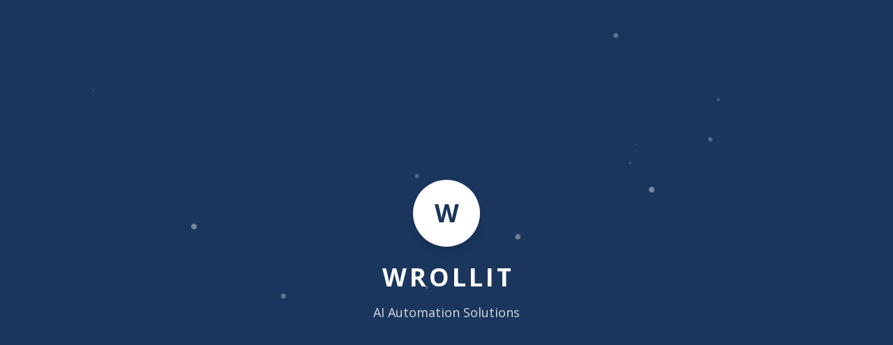

--- FILE ---
content_type: application/x-javascript
request_url: https://wrollit.com/assets/index-LmVIeSic.js
body_size: 168390
content:
var jS=Object.defineProperty;var sp=e=>{throw TypeError(e)};var ES=(e,t,n)=>t in e?jS(e,t,{enumerable:!0,configurable:!0,writable:!0,value:n}):e[t]=n;var xr=(e,t,n)=>ES(e,typeof t!="symbol"?t+"":t,n),pc=(e,t,n)=>t.has(e)||sp("Cannot "+n);var k=(e,t,n)=>(pc(e,t,"read from private field"),n?n.call(e):t.get(e)),te=(e,t,n)=>t.has(e)?sp("Cannot add the same private member more than once"):t instanceof WeakSet?t.add(e):t.set(e,n),q=(e,t,n,r)=>(pc(e,t,"write to private field"),r?r.call(e,n):t.set(e,n),n),Fe=(e,t,n)=>(pc(e,t,"access private method"),n);var Ls=(e,t,n,r)=>({set _(i){q(e,t,i,n)},get _(){return k(e,t,r)}});function PS(e,t){for(var n=0;n<t.length;n++){const r=t[n];if(typeof r!="string"&&!Array.isArray(r)){for(const i in r)if(i!=="default"&&!(i in e)){const o=Object.getOwnPropertyDescriptor(r,i);o&&Object.defineProperty(e,i,o.get?o:{enumerable:!0,get:()=>r[i]})}}}return Object.freeze(Object.defineProperty(e,Symbol.toStringTag,{value:"Module"}))}(function(){const t=document.createElement("link").relList;if(t&&t.supports&&t.supports("modulepreload"))return;for(const i of document.querySelectorAll('link[rel="modulepreload"]'))r(i);new MutationObserver(i=>{for(const o of i)if(o.type==="childList")for(const s of o.addedNodes)s.tagName==="LINK"&&s.rel==="modulepreload"&&r(s)}).observe(document,{childList:!0,subtree:!0});function n(i){const o={};return i.integrity&&(o.integrity=i.integrity),i.referrerPolicy&&(o.referrerPolicy=i.referrerPolicy),i.crossOrigin==="use-credentials"?o.credentials="include":i.crossOrigin==="anonymous"?o.credentials="omit":o.credentials="same-origin",o}function r(i){if(i.ep)return;i.ep=!0;const o=n(i);fetch(i.href,o)}})();function zv(e){return e&&e.__esModule&&Object.prototype.hasOwnProperty.call(e,"default")?e.default:e}var Bv={exports:{}},Sl={},$v={exports:{}},X={};/**
 * @license React
 * react.production.min.js
 *
 * Copyright (c) Facebook, Inc. and its affiliates.
 *
 * This source code is licensed under the MIT license found in the
 * LICENSE file in the root directory of this source tree.
 */var xs=Symbol.for("react.element"),NS=Symbol.for("react.portal"),kS=Symbol.for("react.fragment"),TS=Symbol.for("react.strict_mode"),AS=Symbol.for("react.profiler"),RS=Symbol.for("react.provider"),MS=Symbol.for("react.context"),DS=Symbol.for("react.forward_ref"),IS=Symbol.for("react.suspense"),OS=Symbol.for("react.memo"),LS=Symbol.for("react.lazy"),ap=Symbol.iterator;function _S(e){return e===null||typeof e!="object"?null:(e=ap&&e[ap]||e["@@iterator"],typeof e=="function"?e:null)}var Wv={isMounted:function(){return!1},enqueueForceUpdate:function(){},enqueueReplaceState:function(){},enqueueSetState:function(){}},Uv=Object.assign,Hv={};function Zi(e,t,n){this.props=e,this.context=t,this.refs=Hv,this.updater=n||Wv}Zi.prototype.isReactComponent={};Zi.prototype.setState=function(e,t){if(typeof e!="object"&&typeof e!="function"&&e!=null)throw Error("setState(...): takes an object of state variables to update or a function which returns an object of state variables.");this.updater.enqueueSetState(this,e,t,"setState")};Zi.prototype.forceUpdate=function(e){this.updater.enqueueForceUpdate(this,e,"forceUpdate")};function Kv(){}Kv.prototype=Zi.prototype;function Gd(e,t,n){this.props=e,this.context=t,this.refs=Hv,this.updater=n||Wv}var Yd=Gd.prototype=new Kv;Yd.constructor=Gd;Uv(Yd,Zi.prototype);Yd.isPureReactComponent=!0;var lp=Array.isArray,Gv=Object.prototype.hasOwnProperty,qd={current:null},Yv={key:!0,ref:!0,__self:!0,__source:!0};function qv(e,t,n){var r,i={},o=null,s=null;if(t!=null)for(r in t.ref!==void 0&&(s=t.ref),t.key!==void 0&&(o=""+t.key),t)Gv.call(t,r)&&!Yv.hasOwnProperty(r)&&(i[r]=t[r]);var a=arguments.length-2;if(a===1)i.children=n;else if(1<a){for(var c=Array(a),u=0;u<a;u++)c[u]=arguments[u+2];i.children=c}if(e&&e.defaultProps)for(r in a=e.defaultProps,a)i[r]===void 0&&(i[r]=a[r]);return{$$typeof:xs,type:e,key:o,ref:s,props:i,_owner:qd.current}}function FS(e,t){return{$$typeof:xs,type:e.type,key:t,ref:e.ref,props:e.props,_owner:e._owner}}function Qd(e){return typeof e=="object"&&e!==null&&e.$$typeof===xs}function VS(e){var t={"=":"=0",":":"=2"};return"$"+e.replace(/[=:]/g,function(n){return t[n]})}var cp=/\/+/g;function mc(e,t){return typeof e=="object"&&e!==null&&e.key!=null?VS(""+e.key):t.toString(36)}function ha(e,t,n,r,i){var o=typeof e;(o==="undefined"||o==="boolean")&&(e=null);var s=!1;if(e===null)s=!0;else switch(o){case"string":case"number":s=!0;break;case"object":switch(e.$$typeof){case xs:case NS:s=!0}}if(s)return s=e,i=i(s),e=r===""?"."+mc(s,0):r,lp(i)?(n="",e!=null&&(n=e.replace(cp,"$&/")+"/"),ha(i,t,n,"",function(u){return u})):i!=null&&(Qd(i)&&(i=FS(i,n+(!i.key||s&&s.key===i.key?"":(""+i.key).replace(cp,"$&/")+"/")+e)),t.push(i)),1;if(s=0,r=r===""?".":r+":",lp(e))for(var a=0;a<e.length;a++){o=e[a];var c=r+mc(o,a);s+=ha(o,t,n,c,i)}else if(c=_S(e),typeof c=="function")for(e=c.call(e),a=0;!(o=e.next()).done;)o=o.value,c=r+mc(o,a++),s+=ha(o,t,n,c,i);else if(o==="object")throw t=String(e),Error("Objects are not valid as a React child (found: "+(t==="[object Object]"?"object with keys {"+Object.keys(e).join(", ")+"}":t)+"). If you meant to render a collection of children, use an array instead.");return s}function _s(e,t,n){if(e==null)return e;var r=[],i=0;return ha(e,r,"","",function(o){return t.call(n,o,i++)}),r}function zS(e){if(e._status===-1){var t=e._result;t=t(),t.then(function(n){(e._status===0||e._status===-1)&&(e._status=1,e._result=n)},function(n){(e._status===0||e._status===-1)&&(e._status=2,e._result=n)}),e._status===-1&&(e._status=0,e._result=t)}if(e._status===1)return e._result.default;throw e._result}var Qe={current:null},pa={transition:null},BS={ReactCurrentDispatcher:Qe,ReactCurrentBatchConfig:pa,ReactCurrentOwner:qd};function Qv(){throw Error("act(...) is not supported in production builds of React.")}X.Children={map:_s,forEach:function(e,t,n){_s(e,function(){t.apply(this,arguments)},n)},count:function(e){var t=0;return _s(e,function(){t++}),t},toArray:function(e){return _s(e,function(t){return t})||[]},only:function(e){if(!Qd(e))throw Error("React.Children.only expected to receive a single React element child.");return e}};X.Component=Zi;X.Fragment=kS;X.Profiler=AS;X.PureComponent=Gd;X.StrictMode=TS;X.Suspense=IS;X.__SECRET_INTERNALS_DO_NOT_USE_OR_YOU_WILL_BE_FIRED=BS;X.act=Qv;X.cloneElement=function(e,t,n){if(e==null)throw Error("React.cloneElement(...): The argument must be a React element, but you passed "+e+".");var r=Uv({},e.props),i=e.key,o=e.ref,s=e._owner;if(t!=null){if(t.ref!==void 0&&(o=t.ref,s=qd.current),t.key!==void 0&&(i=""+t.key),e.type&&e.type.defaultProps)var a=e.type.defaultProps;for(c in t)Gv.call(t,c)&&!Yv.hasOwnProperty(c)&&(r[c]=t[c]===void 0&&a!==void 0?a[c]:t[c])}var c=arguments.length-2;if(c===1)r.children=n;else if(1<c){a=Array(c);for(var u=0;u<c;u++)a[u]=arguments[u+2];r.children=a}return{$$typeof:xs,type:e.type,key:i,ref:o,props:r,_owner:s}};X.createContext=function(e){return e={$$typeof:MS,_currentValue:e,_currentValue2:e,_threadCount:0,Provider:null,Consumer:null,_defaultValue:null,_globalName:null},e.Provider={$$typeof:RS,_context:e},e.Consumer=e};X.createElement=qv;X.createFactory=function(e){var t=qv.bind(null,e);return t.type=e,t};X.createRef=function(){return{current:null}};X.forwardRef=function(e){return{$$typeof:DS,render:e}};X.isValidElement=Qd;X.lazy=function(e){return{$$typeof:LS,_payload:{_status:-1,_result:e},_init:zS}};X.memo=function(e,t){return{$$typeof:OS,type:e,compare:t===void 0?null:t}};X.startTransition=function(e){var t=pa.transition;pa.transition={};try{e()}finally{pa.transition=t}};X.unstable_act=Qv;X.useCallback=function(e,t){return Qe.current.useCallback(e,t)};X.useContext=function(e){return Qe.current.useContext(e)};X.useDebugValue=function(){};X.useDeferredValue=function(e){return Qe.current.useDeferredValue(e)};X.useEffect=function(e,t){return Qe.current.useEffect(e,t)};X.useId=function(){return Qe.current.useId()};X.useImperativeHandle=function(e,t,n){return Qe.current.useImperativeHandle(e,t,n)};X.useInsertionEffect=function(e,t){return Qe.current.useInsertionEffect(e,t)};X.useLayoutEffect=function(e,t){return Qe.current.useLayoutEffect(e,t)};X.useMemo=function(e,t){return Qe.current.useMemo(e,t)};X.useReducer=function(e,t,n){return Qe.current.useReducer(e,t,n)};X.useRef=function(e){return Qe.current.useRef(e)};X.useState=function(e){return Qe.current.useState(e)};X.useSyncExternalStore=function(e,t,n){return Qe.current.useSyncExternalStore(e,t,n)};X.useTransition=function(){return Qe.current.useTransition()};X.version="18.3.1";$v.exports=X;var p=$v.exports;const I=zv(p),Xv=PS({__proto__:null,default:I},[p]);/**
 * @license React
 * react-jsx-runtime.production.min.js
 *
 * Copyright (c) Facebook, Inc. and its affiliates.
 *
 * This source code is licensed under the MIT license found in the
 * LICENSE file in the root directory of this source tree.
 */var $S=p,WS=Symbol.for("react.element"),US=Symbol.for("react.fragment"),HS=Object.prototype.hasOwnProperty,KS=$S.__SECRET_INTERNALS_DO_NOT_USE_OR_YOU_WILL_BE_FIRED.ReactCurrentOwner,GS={key:!0,ref:!0,__self:!0,__source:!0};function Zv(e,t,n){var r,i={},o=null,s=null;n!==void 0&&(o=""+n),t.key!==void 0&&(o=""+t.key),t.ref!==void 0&&(s=t.ref);for(r in t)HS.call(t,r)&&!GS.hasOwnProperty(r)&&(i[r]=t[r]);if(e&&e.defaultProps)for(r in t=e.defaultProps,t)i[r]===void 0&&(i[r]=t[r]);return{$$typeof:WS,type:e,key:o,ref:s,props:i,_owner:KS.current}}Sl.Fragment=US;Sl.jsx=Zv;Sl.jsxs=Zv;Bv.exports=Sl;var l=Bv.exports,Jv={exports:{}},pt={},ey={exports:{}},ty={};/**
 * @license React
 * scheduler.production.min.js
 *
 * Copyright (c) Facebook, Inc. and its affiliates.
 *
 * This source code is licensed under the MIT license found in the
 * LICENSE file in the root directory of this source tree.
 */(function(e){function t(N,D){var V=N.length;N.push(D);e:for(;0<V;){var _=V-1>>>1,$=N[_];if(0<i($,D))N[_]=D,N[V]=$,V=_;else break e}}function n(N){return N.length===0?null:N[0]}function r(N){if(N.length===0)return null;var D=N[0],V=N.pop();if(V!==D){N[0]=V;e:for(var _=0,$=N.length,Z=$>>>1;_<Z;){var he=2*(_+1)-1,rt=N[he],ne=he+1,Pt=N[ne];if(0>i(rt,V))ne<$&&0>i(Pt,rt)?(N[_]=Pt,N[ne]=V,_=ne):(N[_]=rt,N[he]=V,_=he);else if(ne<$&&0>i(Pt,V))N[_]=Pt,N[ne]=V,_=ne;else break e}}return D}function i(N,D){var V=N.sortIndex-D.sortIndex;return V!==0?V:N.id-D.id}if(typeof performance=="object"&&typeof performance.now=="function"){var o=performance;e.unstable_now=function(){return o.now()}}else{var s=Date,a=s.now();e.unstable_now=function(){return s.now()-a}}var c=[],u=[],d=1,h=null,f=3,m=!1,x=!1,v=!1,b=typeof setTimeout=="function"?setTimeout:null,g=typeof clearTimeout=="function"?clearTimeout:null,y=typeof setImmediate<"u"?setImmediate:null;typeof navigator<"u"&&navigator.scheduling!==void 0&&navigator.scheduling.isInputPending!==void 0&&navigator.scheduling.isInputPending.bind(navigator.scheduling);function w(N){for(var D=n(u);D!==null;){if(D.callback===null)r(u);else if(D.startTime<=N)r(u),D.sortIndex=D.expirationTime,t(c,D);else break;D=n(u)}}function S(N){if(v=!1,w(N),!x)if(n(c)!==null)x=!0,U(C);else{var D=n(u);D!==null&&B(S,D.startTime-N)}}function C(N,D){x=!1,v&&(v=!1,g(E),E=-1),m=!0;var V=f;try{for(w(D),h=n(c);h!==null&&(!(h.expirationTime>D)||N&&!z());){var _=h.callback;if(typeof _=="function"){h.callback=null,f=h.priorityLevel;var $=_(h.expirationTime<=D);D=e.unstable_now(),typeof $=="function"?h.callback=$:h===n(c)&&r(c),w(D)}else r(c);h=n(c)}if(h!==null)var Z=!0;else{var he=n(u);he!==null&&B(S,he.startTime-D),Z=!1}return Z}finally{h=null,f=V,m=!1}}var j=!1,P=null,E=-1,T=5,A=-1;function z(){return!(e.unstable_now()-A<T)}function F(){if(P!==null){var N=e.unstable_now();A=N;var D=!0;try{D=P(!0,N)}finally{D?H():(j=!1,P=null)}}else j=!1}var H;if(typeof y=="function")H=function(){y(F)};else if(typeof MessageChannel<"u"){var O=new MessageChannel,Q=O.port2;O.port1.onmessage=F,H=function(){Q.postMessage(null)}}else H=function(){b(F,0)};function U(N){P=N,j||(j=!0,H())}function B(N,D){E=b(function(){N(e.unstable_now())},D)}e.unstable_IdlePriority=5,e.unstable_ImmediatePriority=1,e.unstable_LowPriority=4,e.unstable_NormalPriority=3,e.unstable_Profiling=null,e.unstable_UserBlockingPriority=2,e.unstable_cancelCallback=function(N){N.callback=null},e.unstable_continueExecution=function(){x||m||(x=!0,U(C))},e.unstable_forceFrameRate=function(N){0>N||125<N?console.error("forceFrameRate takes a positive int between 0 and 125, forcing frame rates higher than 125 fps is not supported"):T=0<N?Math.floor(1e3/N):5},e.unstable_getCurrentPriorityLevel=function(){return f},e.unstable_getFirstCallbackNode=function(){return n(c)},e.unstable_next=function(N){switch(f){case 1:case 2:case 3:var D=3;break;default:D=f}var V=f;f=D;try{return N()}finally{f=V}},e.unstable_pauseExecution=function(){},e.unstable_requestPaint=function(){},e.unstable_runWithPriority=function(N,D){switch(N){case 1:case 2:case 3:case 4:case 5:break;default:N=3}var V=f;f=N;try{return D()}finally{f=V}},e.unstable_scheduleCallback=function(N,D,V){var _=e.unstable_now();switch(typeof V=="object"&&V!==null?(V=V.delay,V=typeof V=="number"&&0<V?_+V:_):V=_,N){case 1:var $=-1;break;case 2:$=250;break;case 5:$=1073741823;break;case 4:$=1e4;break;default:$=5e3}return $=V+$,N={id:d++,callback:D,priorityLevel:N,startTime:V,expirationTime:$,sortIndex:-1},V>_?(N.sortIndex=V,t(u,N),n(c)===null&&N===n(u)&&(v?(g(E),E=-1):v=!0,B(S,V-_))):(N.sortIndex=$,t(c,N),x||m||(x=!0,U(C))),N},e.unstable_shouldYield=z,e.unstable_wrapCallback=function(N){var D=f;return function(){var V=f;f=D;try{return N.apply(this,arguments)}finally{f=V}}}})(ty);ey.exports=ty;var YS=ey.exports;/**
 * @license React
 * react-dom.production.min.js
 *
 * Copyright (c) Facebook, Inc. and its affiliates.
 *
 * This source code is licensed under the MIT license found in the
 * LICENSE file in the root directory of this source tree.
 */var qS=p,ft=YS;function R(e){for(var t="https://reactjs.org/docs/error-decoder.html?invariant="+e,n=1;n<arguments.length;n++)t+="&args[]="+encodeURIComponent(arguments[n]);return"Minified React error #"+e+"; visit "+t+" for the full message or use the non-minified dev environment for full errors and additional helpful warnings."}var ny=new Set,$o={};function Ur(e,t){Fi(e,t),Fi(e+"Capture",t)}function Fi(e,t){for($o[e]=t,e=0;e<t.length;e++)ny.add(t[e])}var gn=!(typeof window>"u"||typeof window.document>"u"||typeof window.document.createElement>"u"),gu=Object.prototype.hasOwnProperty,QS=/^[:A-Z_a-z\u00C0-\u00D6\u00D8-\u00F6\u00F8-\u02FF\u0370-\u037D\u037F-\u1FFF\u200C-\u200D\u2070-\u218F\u2C00-\u2FEF\u3001-\uD7FF\uF900-\uFDCF\uFDF0-\uFFFD][:A-Z_a-z\u00C0-\u00D6\u00D8-\u00F6\u00F8-\u02FF\u0370-\u037D\u037F-\u1FFF\u200C-\u200D\u2070-\u218F\u2C00-\u2FEF\u3001-\uD7FF\uF900-\uFDCF\uFDF0-\uFFFD\-.0-9\u00B7\u0300-\u036F\u203F-\u2040]*$/,up={},dp={};function XS(e){return gu.call(dp,e)?!0:gu.call(up,e)?!1:QS.test(e)?dp[e]=!0:(up[e]=!0,!1)}function ZS(e,t,n,r){if(n!==null&&n.type===0)return!1;switch(typeof t){case"function":case"symbol":return!0;case"boolean":return r?!1:n!==null?!n.acceptsBooleans:(e=e.toLowerCase().slice(0,5),e!=="data-"&&e!=="aria-");default:return!1}}function JS(e,t,n,r){if(t===null||typeof t>"u"||ZS(e,t,n,r))return!0;if(r)return!1;if(n!==null)switch(n.type){case 3:return!t;case 4:return t===!1;case 5:return isNaN(t);case 6:return isNaN(t)||1>t}return!1}function Xe(e,t,n,r,i,o,s){this.acceptsBooleans=t===2||t===3||t===4,this.attributeName=r,this.attributeNamespace=i,this.mustUseProperty=n,this.propertyName=e,this.type=t,this.sanitizeURL=o,this.removeEmptyString=s}var _e={};"children dangerouslySetInnerHTML defaultValue defaultChecked innerHTML suppressContentEditableWarning suppressHydrationWarning style".split(" ").forEach(function(e){_e[e]=new Xe(e,0,!1,e,null,!1,!1)});[["acceptCharset","accept-charset"],["className","class"],["htmlFor","for"],["httpEquiv","http-equiv"]].forEach(function(e){var t=e[0];_e[t]=new Xe(t,1,!1,e[1],null,!1,!1)});["contentEditable","draggable","spellCheck","value"].forEach(function(e){_e[e]=new Xe(e,2,!1,e.toLowerCase(),null,!1,!1)});["autoReverse","externalResourcesRequired","focusable","preserveAlpha"].forEach(function(e){_e[e]=new Xe(e,2,!1,e,null,!1,!1)});"allowFullScreen async autoFocus autoPlay controls default defer disabled disablePictureInPicture disableRemotePlayback formNoValidate hidden loop noModule noValidate open playsInline readOnly required reversed scoped seamless itemScope".split(" ").forEach(function(e){_e[e]=new Xe(e,3,!1,e.toLowerCase(),null,!1,!1)});["checked","multiple","muted","selected"].forEach(function(e){_e[e]=new Xe(e,3,!0,e,null,!1,!1)});["capture","download"].forEach(function(e){_e[e]=new Xe(e,4,!1,e,null,!1,!1)});["cols","rows","size","span"].forEach(function(e){_e[e]=new Xe(e,6,!1,e,null,!1,!1)});["rowSpan","start"].forEach(function(e){_e[e]=new Xe(e,5,!1,e.toLowerCase(),null,!1,!1)});var Xd=/[\-:]([a-z])/g;function Zd(e){return e[1].toUpperCase()}"accent-height alignment-baseline arabic-form baseline-shift cap-height clip-path clip-rule color-interpolation color-interpolation-filters color-profile color-rendering dominant-baseline enable-background fill-opacity fill-rule flood-color flood-opacity font-family font-size font-size-adjust font-stretch font-style font-variant font-weight glyph-name glyph-orientation-horizontal glyph-orientation-vertical horiz-adv-x horiz-origin-x image-rendering letter-spacing lighting-color marker-end marker-mid marker-start overline-position overline-thickness paint-order panose-1 pointer-events rendering-intent shape-rendering stop-color stop-opacity strikethrough-position strikethrough-thickness stroke-dasharray stroke-dashoffset stroke-linecap stroke-linejoin stroke-miterlimit stroke-opacity stroke-width text-anchor text-decoration text-rendering underline-position underline-thickness unicode-bidi unicode-range units-per-em v-alphabetic v-hanging v-ideographic v-mathematical vector-effect vert-adv-y vert-origin-x vert-origin-y word-spacing writing-mode xmlns:xlink x-height".split(" ").forEach(function(e){var t=e.replace(Xd,Zd);_e[t]=new Xe(t,1,!1,e,null,!1,!1)});"xlink:actuate xlink:arcrole xlink:role xlink:show xlink:title xlink:type".split(" ").forEach(function(e){var t=e.replace(Xd,Zd);_e[t]=new Xe(t,1,!1,e,"http://www.w3.org/1999/xlink",!1,!1)});["xml:base","xml:lang","xml:space"].forEach(function(e){var t=e.replace(Xd,Zd);_e[t]=new Xe(t,1,!1,e,"http://www.w3.org/XML/1998/namespace",!1,!1)});["tabIndex","crossOrigin"].forEach(function(e){_e[e]=new Xe(e,1,!1,e.toLowerCase(),null,!1,!1)});_e.xlinkHref=new Xe("xlinkHref",1,!1,"xlink:href","http://www.w3.org/1999/xlink",!0,!1);["src","href","action","formAction"].forEach(function(e){_e[e]=new Xe(e,1,!1,e.toLowerCase(),null,!0,!0)});function Jd(e,t,n,r){var i=_e.hasOwnProperty(t)?_e[t]:null;(i!==null?i.type!==0:r||!(2<t.length)||t[0]!=="o"&&t[0]!=="O"||t[1]!=="n"&&t[1]!=="N")&&(JS(t,n,i,r)&&(n=null),r||i===null?XS(t)&&(n===null?e.removeAttribute(t):e.setAttribute(t,""+n)):i.mustUseProperty?e[i.propertyName]=n===null?i.type===3?!1:"":n:(t=i.attributeName,r=i.attributeNamespace,n===null?e.removeAttribute(t):(i=i.type,n=i===3||i===4&&n===!0?"":""+n,r?e.setAttributeNS(r,t,n):e.setAttribute(t,n))))}var En=qS.__SECRET_INTERNALS_DO_NOT_USE_OR_YOU_WILL_BE_FIRED,Fs=Symbol.for("react.element"),ri=Symbol.for("react.portal"),ii=Symbol.for("react.fragment"),ef=Symbol.for("react.strict_mode"),vu=Symbol.for("react.profiler"),ry=Symbol.for("react.provider"),iy=Symbol.for("react.context"),tf=Symbol.for("react.forward_ref"),yu=Symbol.for("react.suspense"),xu=Symbol.for("react.suspense_list"),nf=Symbol.for("react.memo"),_n=Symbol.for("react.lazy"),oy=Symbol.for("react.offscreen"),fp=Symbol.iterator;function lo(e){return e===null||typeof e!="object"?null:(e=fp&&e[fp]||e["@@iterator"],typeof e=="function"?e:null)}var ve=Object.assign,gc;function wo(e){if(gc===void 0)try{throw Error()}catch(n){var t=n.stack.trim().match(/\n( *(at )?)/);gc=t&&t[1]||""}return`
`+gc+e}var vc=!1;function yc(e,t){if(!e||vc)return"";vc=!0;var n=Error.prepareStackTrace;Error.prepareStackTrace=void 0;try{if(t)if(t=function(){throw Error()},Object.defineProperty(t.prototype,"props",{set:function(){throw Error()}}),typeof Reflect=="object"&&Reflect.construct){try{Reflect.construct(t,[])}catch(u){var r=u}Reflect.construct(e,[],t)}else{try{t.call()}catch(u){r=u}e.call(t.prototype)}else{try{throw Error()}catch(u){r=u}e()}}catch(u){if(u&&r&&typeof u.stack=="string"){for(var i=u.stack.split(`
`),o=r.stack.split(`
`),s=i.length-1,a=o.length-1;1<=s&&0<=a&&i[s]!==o[a];)a--;for(;1<=s&&0<=a;s--,a--)if(i[s]!==o[a]){if(s!==1||a!==1)do if(s--,a--,0>a||i[s]!==o[a]){var c=`
`+i[s].replace(" at new "," at ");return e.displayName&&c.includes("<anonymous>")&&(c=c.replace("<anonymous>",e.displayName)),c}while(1<=s&&0<=a);break}}}finally{vc=!1,Error.prepareStackTrace=n}return(e=e?e.displayName||e.name:"")?wo(e):""}function e2(e){switch(e.tag){case 5:return wo(e.type);case 16:return wo("Lazy");case 13:return wo("Suspense");case 19:return wo("SuspenseList");case 0:case 2:case 15:return e=yc(e.type,!1),e;case 11:return e=yc(e.type.render,!1),e;case 1:return e=yc(e.type,!0),e;default:return""}}function wu(e){if(e==null)return null;if(typeof e=="function")return e.displayName||e.name||null;if(typeof e=="string")return e;switch(e){case ii:return"Fragment";case ri:return"Portal";case vu:return"Profiler";case ef:return"StrictMode";case yu:return"Suspense";case xu:return"SuspenseList"}if(typeof e=="object")switch(e.$$typeof){case iy:return(e.displayName||"Context")+".Consumer";case ry:return(e._context.displayName||"Context")+".Provider";case tf:var t=e.render;return e=e.displayName,e||(e=t.displayName||t.name||"",e=e!==""?"ForwardRef("+e+")":"ForwardRef"),e;case nf:return t=e.displayName||null,t!==null?t:wu(e.type)||"Memo";case _n:t=e._payload,e=e._init;try{return wu(e(t))}catch{}}return null}function t2(e){var t=e.type;switch(e.tag){case 24:return"Cache";case 9:return(t.displayName||"Context")+".Consumer";case 10:return(t._context.displayName||"Context")+".Provider";case 18:return"DehydratedFragment";case 11:return e=t.render,e=e.displayName||e.name||"",t.displayName||(e!==""?"ForwardRef("+e+")":"ForwardRef");case 7:return"Fragment";case 5:return t;case 4:return"Portal";case 3:return"Root";case 6:return"Text";case 16:return wu(t);case 8:return t===ef?"StrictMode":"Mode";case 22:return"Offscreen";case 12:return"Profiler";case 21:return"Scope";case 13:return"Suspense";case 19:return"SuspenseList";case 25:return"TracingMarker";case 1:case 0:case 17:case 2:case 14:case 15:if(typeof t=="function")return t.displayName||t.name||null;if(typeof t=="string")return t}return null}function sr(e){switch(typeof e){case"boolean":case"number":case"string":case"undefined":return e;case"object":return e;default:return""}}function sy(e){var t=e.type;return(e=e.nodeName)&&e.toLowerCase()==="input"&&(t==="checkbox"||t==="radio")}function n2(e){var t=sy(e)?"checked":"value",n=Object.getOwnPropertyDescriptor(e.constructor.prototype,t),r=""+e[t];if(!e.hasOwnProperty(t)&&typeof n<"u"&&typeof n.get=="function"&&typeof n.set=="function"){var i=n.get,o=n.set;return Object.defineProperty(e,t,{configurable:!0,get:function(){return i.call(this)},set:function(s){r=""+s,o.call(this,s)}}),Object.defineProperty(e,t,{enumerable:n.enumerable}),{getValue:function(){return r},setValue:function(s){r=""+s},stopTracking:function(){e._valueTracker=null,delete e[t]}}}}function Vs(e){e._valueTracker||(e._valueTracker=n2(e))}function ay(e){if(!e)return!1;var t=e._valueTracker;if(!t)return!0;var n=t.getValue(),r="";return e&&(r=sy(e)?e.checked?"true":"false":e.value),e=r,e!==n?(t.setValue(e),!0):!1}function Ia(e){if(e=e||(typeof document<"u"?document:void 0),typeof e>"u")return null;try{return e.activeElement||e.body}catch{return e.body}}function bu(e,t){var n=t.checked;return ve({},t,{defaultChecked:void 0,defaultValue:void 0,value:void 0,checked:n??e._wrapperState.initialChecked})}function hp(e,t){var n=t.defaultValue==null?"":t.defaultValue,r=t.checked!=null?t.checked:t.defaultChecked;n=sr(t.value!=null?t.value:n),e._wrapperState={initialChecked:r,initialValue:n,controlled:t.type==="checkbox"||t.type==="radio"?t.checked!=null:t.value!=null}}function ly(e,t){t=t.checked,t!=null&&Jd(e,"checked",t,!1)}function Su(e,t){ly(e,t);var n=sr(t.value),r=t.type;if(n!=null)r==="number"?(n===0&&e.value===""||e.value!=n)&&(e.value=""+n):e.value!==""+n&&(e.value=""+n);else if(r==="submit"||r==="reset"){e.removeAttribute("value");return}t.hasOwnProperty("value")?Cu(e,t.type,n):t.hasOwnProperty("defaultValue")&&Cu(e,t.type,sr(t.defaultValue)),t.checked==null&&t.defaultChecked!=null&&(e.defaultChecked=!!t.defaultChecked)}function pp(e,t,n){if(t.hasOwnProperty("value")||t.hasOwnProperty("defaultValue")){var r=t.type;if(!(r!=="submit"&&r!=="reset"||t.value!==void 0&&t.value!==null))return;t=""+e._wrapperState.initialValue,n||t===e.value||(e.value=t),e.defaultValue=t}n=e.name,n!==""&&(e.name=""),e.defaultChecked=!!e._wrapperState.initialChecked,n!==""&&(e.name=n)}function Cu(e,t,n){(t!=="number"||Ia(e.ownerDocument)!==e)&&(n==null?e.defaultValue=""+e._wrapperState.initialValue:e.defaultValue!==""+n&&(e.defaultValue=""+n))}var bo=Array.isArray;function wi(e,t,n,r){if(e=e.options,t){t={};for(var i=0;i<n.length;i++)t["$"+n[i]]=!0;for(n=0;n<e.length;n++)i=t.hasOwnProperty("$"+e[n].value),e[n].selected!==i&&(e[n].selected=i),i&&r&&(e[n].defaultSelected=!0)}else{for(n=""+sr(n),t=null,i=0;i<e.length;i++){if(e[i].value===n){e[i].selected=!0,r&&(e[i].defaultSelected=!0);return}t!==null||e[i].disabled||(t=e[i])}t!==null&&(t.selected=!0)}}function ju(e,t){if(t.dangerouslySetInnerHTML!=null)throw Error(R(91));return ve({},t,{value:void 0,defaultValue:void 0,children:""+e._wrapperState.initialValue})}function mp(e,t){var n=t.value;if(n==null){if(n=t.children,t=t.defaultValue,n!=null){if(t!=null)throw Error(R(92));if(bo(n)){if(1<n.length)throw Error(R(93));n=n[0]}t=n}t==null&&(t=""),n=t}e._wrapperState={initialValue:sr(n)}}function cy(e,t){var n=sr(t.value),r=sr(t.defaultValue);n!=null&&(n=""+n,n!==e.value&&(e.value=n),t.defaultValue==null&&e.defaultValue!==n&&(e.defaultValue=n)),r!=null&&(e.defaultValue=""+r)}function gp(e){var t=e.textContent;t===e._wrapperState.initialValue&&t!==""&&t!==null&&(e.value=t)}function uy(e){switch(e){case"svg":return"http://www.w3.org/2000/svg";case"math":return"http://www.w3.org/1998/Math/MathML";default:return"http://www.w3.org/1999/xhtml"}}function Eu(e,t){return e==null||e==="http://www.w3.org/1999/xhtml"?uy(t):e==="http://www.w3.org/2000/svg"&&t==="foreignObject"?"http://www.w3.org/1999/xhtml":e}var zs,dy=function(e){return typeof MSApp<"u"&&MSApp.execUnsafeLocalFunction?function(t,n,r,i){MSApp.execUnsafeLocalFunction(function(){return e(t,n,r,i)})}:e}(function(e,t){if(e.namespaceURI!=="http://www.w3.org/2000/svg"||"innerHTML"in e)e.innerHTML=t;else{for(zs=zs||document.createElement("div"),zs.innerHTML="<svg>"+t.valueOf().toString()+"</svg>",t=zs.firstChild;e.firstChild;)e.removeChild(e.firstChild);for(;t.firstChild;)e.appendChild(t.firstChild)}});function Wo(e,t){if(t){var n=e.firstChild;if(n&&n===e.lastChild&&n.nodeType===3){n.nodeValue=t;return}}e.textContent=t}var ko={animationIterationCount:!0,aspectRatio:!0,borderImageOutset:!0,borderImageSlice:!0,borderImageWidth:!0,boxFlex:!0,boxFlexGroup:!0,boxOrdinalGroup:!0,columnCount:!0,columns:!0,flex:!0,flexGrow:!0,flexPositive:!0,flexShrink:!0,flexNegative:!0,flexOrder:!0,gridArea:!0,gridRow:!0,gridRowEnd:!0,gridRowSpan:!0,gridRowStart:!0,gridColumn:!0,gridColumnEnd:!0,gridColumnSpan:!0,gridColumnStart:!0,fontWeight:!0,lineClamp:!0,lineHeight:!0,opacity:!0,order:!0,orphans:!0,tabSize:!0,widows:!0,zIndex:!0,zoom:!0,fillOpacity:!0,floodOpacity:!0,stopOpacity:!0,strokeDasharray:!0,strokeDashoffset:!0,strokeMiterlimit:!0,strokeOpacity:!0,strokeWidth:!0},r2=["Webkit","ms","Moz","O"];Object.keys(ko).forEach(function(e){r2.forEach(function(t){t=t+e.charAt(0).toUpperCase()+e.substring(1),ko[t]=ko[e]})});function fy(e,t,n){return t==null||typeof t=="boolean"||t===""?"":n||typeof t!="number"||t===0||ko.hasOwnProperty(e)&&ko[e]?(""+t).trim():t+"px"}function hy(e,t){e=e.style;for(var n in t)if(t.hasOwnProperty(n)){var r=n.indexOf("--")===0,i=fy(n,t[n],r);n==="float"&&(n="cssFloat"),r?e.setProperty(n,i):e[n]=i}}var i2=ve({menuitem:!0},{area:!0,base:!0,br:!0,col:!0,embed:!0,hr:!0,img:!0,input:!0,keygen:!0,link:!0,meta:!0,param:!0,source:!0,track:!0,wbr:!0});function Pu(e,t){if(t){if(i2[e]&&(t.children!=null||t.dangerouslySetInnerHTML!=null))throw Error(R(137,e));if(t.dangerouslySetInnerHTML!=null){if(t.children!=null)throw Error(R(60));if(typeof t.dangerouslySetInnerHTML!="object"||!("__html"in t.dangerouslySetInnerHTML))throw Error(R(61))}if(t.style!=null&&typeof t.style!="object")throw Error(R(62))}}function Nu(e,t){if(e.indexOf("-")===-1)return typeof t.is=="string";switch(e){case"annotation-xml":case"color-profile":case"font-face":case"font-face-src":case"font-face-uri":case"font-face-format":case"font-face-name":case"missing-glyph":return!1;default:return!0}}var ku=null;function rf(e){return e=e.target||e.srcElement||window,e.correspondingUseElement&&(e=e.correspondingUseElement),e.nodeType===3?e.parentNode:e}var Tu=null,bi=null,Si=null;function vp(e){if(e=Ss(e)){if(typeof Tu!="function")throw Error(R(280));var t=e.stateNode;t&&(t=Nl(t),Tu(e.stateNode,e.type,t))}}function py(e){bi?Si?Si.push(e):Si=[e]:bi=e}function my(){if(bi){var e=bi,t=Si;if(Si=bi=null,vp(e),t)for(e=0;e<t.length;e++)vp(t[e])}}function gy(e,t){return e(t)}function vy(){}var xc=!1;function yy(e,t,n){if(xc)return e(t,n);xc=!0;try{return gy(e,t,n)}finally{xc=!1,(bi!==null||Si!==null)&&(vy(),my())}}function Uo(e,t){var n=e.stateNode;if(n===null)return null;var r=Nl(n);if(r===null)return null;n=r[t];e:switch(t){case"onClick":case"onClickCapture":case"onDoubleClick":case"onDoubleClickCapture":case"onMouseDown":case"onMouseDownCapture":case"onMouseMove":case"onMouseMoveCapture":case"onMouseUp":case"onMouseUpCapture":case"onMouseEnter":(r=!r.disabled)||(e=e.type,r=!(e==="button"||e==="input"||e==="select"||e==="textarea")),e=!r;break e;default:e=!1}if(e)return null;if(n&&typeof n!="function")throw Error(R(231,t,typeof n));return n}var Au=!1;if(gn)try{var co={};Object.defineProperty(co,"passive",{get:function(){Au=!0}}),window.addEventListener("test",co,co),window.removeEventListener("test",co,co)}catch{Au=!1}function o2(e,t,n,r,i,o,s,a,c){var u=Array.prototype.slice.call(arguments,3);try{t.apply(n,u)}catch(d){this.onError(d)}}var To=!1,Oa=null,La=!1,Ru=null,s2={onError:function(e){To=!0,Oa=e}};function a2(e,t,n,r,i,o,s,a,c){To=!1,Oa=null,o2.apply(s2,arguments)}function l2(e,t,n,r,i,o,s,a,c){if(a2.apply(this,arguments),To){if(To){var u=Oa;To=!1,Oa=null}else throw Error(R(198));La||(La=!0,Ru=u)}}function Hr(e){var t=e,n=e;if(e.alternate)for(;t.return;)t=t.return;else{e=t;do t=e,t.flags&4098&&(n=t.return),e=t.return;while(e)}return t.tag===3?n:null}function xy(e){if(e.tag===13){var t=e.memoizedState;if(t===null&&(e=e.alternate,e!==null&&(t=e.memoizedState)),t!==null)return t.dehydrated}return null}function yp(e){if(Hr(e)!==e)throw Error(R(188))}function c2(e){var t=e.alternate;if(!t){if(t=Hr(e),t===null)throw Error(R(188));return t!==e?null:e}for(var n=e,r=t;;){var i=n.return;if(i===null)break;var o=i.alternate;if(o===null){if(r=i.return,r!==null){n=r;continue}break}if(i.child===o.child){for(o=i.child;o;){if(o===n)return yp(i),e;if(o===r)return yp(i),t;o=o.sibling}throw Error(R(188))}if(n.return!==r.return)n=i,r=o;else{for(var s=!1,a=i.child;a;){if(a===n){s=!0,n=i,r=o;break}if(a===r){s=!0,r=i,n=o;break}a=a.sibling}if(!s){for(a=o.child;a;){if(a===n){s=!0,n=o,r=i;break}if(a===r){s=!0,r=o,n=i;break}a=a.sibling}if(!s)throw Error(R(189))}}if(n.alternate!==r)throw Error(R(190))}if(n.tag!==3)throw Error(R(188));return n.stateNode.current===n?e:t}function wy(e){return e=c2(e),e!==null?by(e):null}function by(e){if(e.tag===5||e.tag===6)return e;for(e=e.child;e!==null;){var t=by(e);if(t!==null)return t;e=e.sibling}return null}var Sy=ft.unstable_scheduleCallback,xp=ft.unstable_cancelCallback,u2=ft.unstable_shouldYield,d2=ft.unstable_requestPaint,Se=ft.unstable_now,f2=ft.unstable_getCurrentPriorityLevel,of=ft.unstable_ImmediatePriority,Cy=ft.unstable_UserBlockingPriority,_a=ft.unstable_NormalPriority,h2=ft.unstable_LowPriority,jy=ft.unstable_IdlePriority,Cl=null,qt=null;function p2(e){if(qt&&typeof qt.onCommitFiberRoot=="function")try{qt.onCommitFiberRoot(Cl,e,void 0,(e.current.flags&128)===128)}catch{}}var It=Math.clz32?Math.clz32:v2,m2=Math.log,g2=Math.LN2;function v2(e){return e>>>=0,e===0?32:31-(m2(e)/g2|0)|0}var Bs=64,$s=4194304;function So(e){switch(e&-e){case 1:return 1;case 2:return 2;case 4:return 4;case 8:return 8;case 16:return 16;case 32:return 32;case 64:case 128:case 256:case 512:case 1024:case 2048:case 4096:case 8192:case 16384:case 32768:case 65536:case 131072:case 262144:case 524288:case 1048576:case 2097152:return e&4194240;case 4194304:case 8388608:case 16777216:case 33554432:case 67108864:return e&130023424;case 134217728:return 134217728;case 268435456:return 268435456;case 536870912:return 536870912;case 1073741824:return 1073741824;default:return e}}function Fa(e,t){var n=e.pendingLanes;if(n===0)return 0;var r=0,i=e.suspendedLanes,o=e.pingedLanes,s=n&268435455;if(s!==0){var a=s&~i;a!==0?r=So(a):(o&=s,o!==0&&(r=So(o)))}else s=n&~i,s!==0?r=So(s):o!==0&&(r=So(o));if(r===0)return 0;if(t!==0&&t!==r&&!(t&i)&&(i=r&-r,o=t&-t,i>=o||i===16&&(o&4194240)!==0))return t;if(r&4&&(r|=n&16),t=e.entangledLanes,t!==0)for(e=e.entanglements,t&=r;0<t;)n=31-It(t),i=1<<n,r|=e[n],t&=~i;return r}function y2(e,t){switch(e){case 1:case 2:case 4:return t+250;case 8:case 16:case 32:case 64:case 128:case 256:case 512:case 1024:case 2048:case 4096:case 8192:case 16384:case 32768:case 65536:case 131072:case 262144:case 524288:case 1048576:case 2097152:return t+5e3;case 4194304:case 8388608:case 16777216:case 33554432:case 67108864:return-1;case 134217728:case 268435456:case 536870912:case 1073741824:return-1;default:return-1}}function x2(e,t){for(var n=e.suspendedLanes,r=e.pingedLanes,i=e.expirationTimes,o=e.pendingLanes;0<o;){var s=31-It(o),a=1<<s,c=i[s];c===-1?(!(a&n)||a&r)&&(i[s]=y2(a,t)):c<=t&&(e.expiredLanes|=a),o&=~a}}function Mu(e){return e=e.pendingLanes&-1073741825,e!==0?e:e&1073741824?1073741824:0}function Ey(){var e=Bs;return Bs<<=1,!(Bs&4194240)&&(Bs=64),e}function wc(e){for(var t=[],n=0;31>n;n++)t.push(e);return t}function ws(e,t,n){e.pendingLanes|=t,t!==536870912&&(e.suspendedLanes=0,e.pingedLanes=0),e=e.eventTimes,t=31-It(t),e[t]=n}function w2(e,t){var n=e.pendingLanes&~t;e.pendingLanes=t,e.suspendedLanes=0,e.pingedLanes=0,e.expiredLanes&=t,e.mutableReadLanes&=t,e.entangledLanes&=t,t=e.entanglements;var r=e.eventTimes;for(e=e.expirationTimes;0<n;){var i=31-It(n),o=1<<i;t[i]=0,r[i]=-1,e[i]=-1,n&=~o}}function sf(e,t){var n=e.entangledLanes|=t;for(e=e.entanglements;n;){var r=31-It(n),i=1<<r;i&t|e[r]&t&&(e[r]|=t),n&=~i}}var re=0;function Py(e){return e&=-e,1<e?4<e?e&268435455?16:536870912:4:1}var Ny,af,ky,Ty,Ay,Du=!1,Ws=[],Xn=null,Zn=null,Jn=null,Ho=new Map,Ko=new Map,Vn=[],b2="mousedown mouseup touchcancel touchend touchstart auxclick dblclick pointercancel pointerdown pointerup dragend dragstart drop compositionend compositionstart keydown keypress keyup input textInput copy cut paste click change contextmenu reset submit".split(" ");function wp(e,t){switch(e){case"focusin":case"focusout":Xn=null;break;case"dragenter":case"dragleave":Zn=null;break;case"mouseover":case"mouseout":Jn=null;break;case"pointerover":case"pointerout":Ho.delete(t.pointerId);break;case"gotpointercapture":case"lostpointercapture":Ko.delete(t.pointerId)}}function uo(e,t,n,r,i,o){return e===null||e.nativeEvent!==o?(e={blockedOn:t,domEventName:n,eventSystemFlags:r,nativeEvent:o,targetContainers:[i]},t!==null&&(t=Ss(t),t!==null&&af(t)),e):(e.eventSystemFlags|=r,t=e.targetContainers,i!==null&&t.indexOf(i)===-1&&t.push(i),e)}function S2(e,t,n,r,i){switch(t){case"focusin":return Xn=uo(Xn,e,t,n,r,i),!0;case"dragenter":return Zn=uo(Zn,e,t,n,r,i),!0;case"mouseover":return Jn=uo(Jn,e,t,n,r,i),!0;case"pointerover":var o=i.pointerId;return Ho.set(o,uo(Ho.get(o)||null,e,t,n,r,i)),!0;case"gotpointercapture":return o=i.pointerId,Ko.set(o,uo(Ko.get(o)||null,e,t,n,r,i)),!0}return!1}function Ry(e){var t=Er(e.target);if(t!==null){var n=Hr(t);if(n!==null){if(t=n.tag,t===13){if(t=xy(n),t!==null){e.blockedOn=t,Ay(e.priority,function(){ky(n)});return}}else if(t===3&&n.stateNode.current.memoizedState.isDehydrated){e.blockedOn=n.tag===3?n.stateNode.containerInfo:null;return}}}e.blockedOn=null}function ma(e){if(e.blockedOn!==null)return!1;for(var t=e.targetContainers;0<t.length;){var n=Iu(e.domEventName,e.eventSystemFlags,t[0],e.nativeEvent);if(n===null){n=e.nativeEvent;var r=new n.constructor(n.type,n);ku=r,n.target.dispatchEvent(r),ku=null}else return t=Ss(n),t!==null&&af(t),e.blockedOn=n,!1;t.shift()}return!0}function bp(e,t,n){ma(e)&&n.delete(t)}function C2(){Du=!1,Xn!==null&&ma(Xn)&&(Xn=null),Zn!==null&&ma(Zn)&&(Zn=null),Jn!==null&&ma(Jn)&&(Jn=null),Ho.forEach(bp),Ko.forEach(bp)}function fo(e,t){e.blockedOn===t&&(e.blockedOn=null,Du||(Du=!0,ft.unstable_scheduleCallback(ft.unstable_NormalPriority,C2)))}function Go(e){function t(i){return fo(i,e)}if(0<Ws.length){fo(Ws[0],e);for(var n=1;n<Ws.length;n++){var r=Ws[n];r.blockedOn===e&&(r.blockedOn=null)}}for(Xn!==null&&fo(Xn,e),Zn!==null&&fo(Zn,e),Jn!==null&&fo(Jn,e),Ho.forEach(t),Ko.forEach(t),n=0;n<Vn.length;n++)r=Vn[n],r.blockedOn===e&&(r.blockedOn=null);for(;0<Vn.length&&(n=Vn[0],n.blockedOn===null);)Ry(n),n.blockedOn===null&&Vn.shift()}var Ci=En.ReactCurrentBatchConfig,Va=!0;function j2(e,t,n,r){var i=re,o=Ci.transition;Ci.transition=null;try{re=1,lf(e,t,n,r)}finally{re=i,Ci.transition=o}}function E2(e,t,n,r){var i=re,o=Ci.transition;Ci.transition=null;try{re=4,lf(e,t,n,r)}finally{re=i,Ci.transition=o}}function lf(e,t,n,r){if(Va){var i=Iu(e,t,n,r);if(i===null)Ac(e,t,r,za,n),wp(e,r);else if(S2(i,e,t,n,r))r.stopPropagation();else if(wp(e,r),t&4&&-1<b2.indexOf(e)){for(;i!==null;){var o=Ss(i);if(o!==null&&Ny(o),o=Iu(e,t,n,r),o===null&&Ac(e,t,r,za,n),o===i)break;i=o}i!==null&&r.stopPropagation()}else Ac(e,t,r,null,n)}}var za=null;function Iu(e,t,n,r){if(za=null,e=rf(r),e=Er(e),e!==null)if(t=Hr(e),t===null)e=null;else if(n=t.tag,n===13){if(e=xy(t),e!==null)return e;e=null}else if(n===3){if(t.stateNode.current.memoizedState.isDehydrated)return t.tag===3?t.stateNode.containerInfo:null;e=null}else t!==e&&(e=null);return za=e,null}function My(e){switch(e){case"cancel":case"click":case"close":case"contextmenu":case"copy":case"cut":case"auxclick":case"dblclick":case"dragend":case"dragstart":case"drop":case"focusin":case"focusout":case"input":case"invalid":case"keydown":case"keypress":case"keyup":case"mousedown":case"mouseup":case"paste":case"pause":case"play":case"pointercancel":case"pointerdown":case"pointerup":case"ratechange":case"reset":case"resize":case"seeked":case"submit":case"touchcancel":case"touchend":case"touchstart":case"volumechange":case"change":case"selectionchange":case"textInput":case"compositionstart":case"compositionend":case"compositionupdate":case"beforeblur":case"afterblur":case"beforeinput":case"blur":case"fullscreenchange":case"focus":case"hashchange":case"popstate":case"select":case"selectstart":return 1;case"drag":case"dragenter":case"dragexit":case"dragleave":case"dragover":case"mousemove":case"mouseout":case"mouseover":case"pointermove":case"pointerout":case"pointerover":case"scroll":case"toggle":case"touchmove":case"wheel":case"mouseenter":case"mouseleave":case"pointerenter":case"pointerleave":return 4;case"message":switch(f2()){case of:return 1;case Cy:return 4;case _a:case h2:return 16;case jy:return 536870912;default:return 16}default:return 16}}var Kn=null,cf=null,ga=null;function Dy(){if(ga)return ga;var e,t=cf,n=t.length,r,i="value"in Kn?Kn.value:Kn.textContent,o=i.length;for(e=0;e<n&&t[e]===i[e];e++);var s=n-e;for(r=1;r<=s&&t[n-r]===i[o-r];r++);return ga=i.slice(e,1<r?1-r:void 0)}function va(e){var t=e.keyCode;return"charCode"in e?(e=e.charCode,e===0&&t===13&&(e=13)):e=t,e===10&&(e=13),32<=e||e===13?e:0}function Us(){return!0}function Sp(){return!1}function mt(e){function t(n,r,i,o,s){this._reactName=n,this._targetInst=i,this.type=r,this.nativeEvent=o,this.target=s,this.currentTarget=null;for(var a in e)e.hasOwnProperty(a)&&(n=e[a],this[a]=n?n(o):o[a]);return this.isDefaultPrevented=(o.defaultPrevented!=null?o.defaultPrevented:o.returnValue===!1)?Us:Sp,this.isPropagationStopped=Sp,this}return ve(t.prototype,{preventDefault:function(){this.defaultPrevented=!0;var n=this.nativeEvent;n&&(n.preventDefault?n.preventDefault():typeof n.returnValue!="unknown"&&(n.returnValue=!1),this.isDefaultPrevented=Us)},stopPropagation:function(){var n=this.nativeEvent;n&&(n.stopPropagation?n.stopPropagation():typeof n.cancelBubble!="unknown"&&(n.cancelBubble=!0),this.isPropagationStopped=Us)},persist:function(){},isPersistent:Us}),t}var Ji={eventPhase:0,bubbles:0,cancelable:0,timeStamp:function(e){return e.timeStamp||Date.now()},defaultPrevented:0,isTrusted:0},uf=mt(Ji),bs=ve({},Ji,{view:0,detail:0}),P2=mt(bs),bc,Sc,ho,jl=ve({},bs,{screenX:0,screenY:0,clientX:0,clientY:0,pageX:0,pageY:0,ctrlKey:0,shiftKey:0,altKey:0,metaKey:0,getModifierState:df,button:0,buttons:0,relatedTarget:function(e){return e.relatedTarget===void 0?e.fromElement===e.srcElement?e.toElement:e.fromElement:e.relatedTarget},movementX:function(e){return"movementX"in e?e.movementX:(e!==ho&&(ho&&e.type==="mousemove"?(bc=e.screenX-ho.screenX,Sc=e.screenY-ho.screenY):Sc=bc=0,ho=e),bc)},movementY:function(e){return"movementY"in e?e.movementY:Sc}}),Cp=mt(jl),N2=ve({},jl,{dataTransfer:0}),k2=mt(N2),T2=ve({},bs,{relatedTarget:0}),Cc=mt(T2),A2=ve({},Ji,{animationName:0,elapsedTime:0,pseudoElement:0}),R2=mt(A2),M2=ve({},Ji,{clipboardData:function(e){return"clipboardData"in e?e.clipboardData:window.clipboardData}}),D2=mt(M2),I2=ve({},Ji,{data:0}),jp=mt(I2),O2={Esc:"Escape",Spacebar:" ",Left:"ArrowLeft",Up:"ArrowUp",Right:"ArrowRight",Down:"ArrowDown",Del:"Delete",Win:"OS",Menu:"ContextMenu",Apps:"ContextMenu",Scroll:"ScrollLock",MozPrintableKey:"Unidentified"},L2={8:"Backspace",9:"Tab",12:"Clear",13:"Enter",16:"Shift",17:"Control",18:"Alt",19:"Pause",20:"CapsLock",27:"Escape",32:" ",33:"PageUp",34:"PageDown",35:"End",36:"Home",37:"ArrowLeft",38:"ArrowUp",39:"ArrowRight",40:"ArrowDown",45:"Insert",46:"Delete",112:"F1",113:"F2",114:"F3",115:"F4",116:"F5",117:"F6",118:"F7",119:"F8",120:"F9",121:"F10",122:"F11",123:"F12",144:"NumLock",145:"ScrollLock",224:"Meta"},_2={Alt:"altKey",Control:"ctrlKey",Meta:"metaKey",Shift:"shiftKey"};function F2(e){var t=this.nativeEvent;return t.getModifierState?t.getModifierState(e):(e=_2[e])?!!t[e]:!1}function df(){return F2}var V2=ve({},bs,{key:function(e){if(e.key){var t=O2[e.key]||e.key;if(t!=="Unidentified")return t}return e.type==="keypress"?(e=va(e),e===13?"Enter":String.fromCharCode(e)):e.type==="keydown"||e.type==="keyup"?L2[e.keyCode]||"Unidentified":""},code:0,location:0,ctrlKey:0,shiftKey:0,altKey:0,metaKey:0,repeat:0,locale:0,getModifierState:df,charCode:function(e){return e.type==="keypress"?va(e):0},keyCode:function(e){return e.type==="keydown"||e.type==="keyup"?e.keyCode:0},which:function(e){return e.type==="keypress"?va(e):e.type==="keydown"||e.type==="keyup"?e.keyCode:0}}),z2=mt(V2),B2=ve({},jl,{pointerId:0,width:0,height:0,pressure:0,tangentialPressure:0,tiltX:0,tiltY:0,twist:0,pointerType:0,isPrimary:0}),Ep=mt(B2),$2=ve({},bs,{touches:0,targetTouches:0,changedTouches:0,altKey:0,metaKey:0,ctrlKey:0,shiftKey:0,getModifierState:df}),W2=mt($2),U2=ve({},Ji,{propertyName:0,elapsedTime:0,pseudoElement:0}),H2=mt(U2),K2=ve({},jl,{deltaX:function(e){return"deltaX"in e?e.deltaX:"wheelDeltaX"in e?-e.wheelDeltaX:0},deltaY:function(e){return"deltaY"in e?e.deltaY:"wheelDeltaY"in e?-e.wheelDeltaY:"wheelDelta"in e?-e.wheelDelta:0},deltaZ:0,deltaMode:0}),G2=mt(K2),Y2=[9,13,27,32],ff=gn&&"CompositionEvent"in window,Ao=null;gn&&"documentMode"in document&&(Ao=document.documentMode);var q2=gn&&"TextEvent"in window&&!Ao,Iy=gn&&(!ff||Ao&&8<Ao&&11>=Ao),Pp=" ",Np=!1;function Oy(e,t){switch(e){case"keyup":return Y2.indexOf(t.keyCode)!==-1;case"keydown":return t.keyCode!==229;case"keypress":case"mousedown":case"focusout":return!0;default:return!1}}function Ly(e){return e=e.detail,typeof e=="object"&&"data"in e?e.data:null}var oi=!1;function Q2(e,t){switch(e){case"compositionend":return Ly(t);case"keypress":return t.which!==32?null:(Np=!0,Pp);case"textInput":return e=t.data,e===Pp&&Np?null:e;default:return null}}function X2(e,t){if(oi)return e==="compositionend"||!ff&&Oy(e,t)?(e=Dy(),ga=cf=Kn=null,oi=!1,e):null;switch(e){case"paste":return null;case"keypress":if(!(t.ctrlKey||t.altKey||t.metaKey)||t.ctrlKey&&t.altKey){if(t.char&&1<t.char.length)return t.char;if(t.which)return String.fromCharCode(t.which)}return null;case"compositionend":return Iy&&t.locale!=="ko"?null:t.data;default:return null}}var Z2={color:!0,date:!0,datetime:!0,"datetime-local":!0,email:!0,month:!0,number:!0,password:!0,range:!0,search:!0,tel:!0,text:!0,time:!0,url:!0,week:!0};function kp(e){var t=e&&e.nodeName&&e.nodeName.toLowerCase();return t==="input"?!!Z2[e.type]:t==="textarea"}function _y(e,t,n,r){py(r),t=Ba(t,"onChange"),0<t.length&&(n=new uf("onChange","change",null,n,r),e.push({event:n,listeners:t}))}var Ro=null,Yo=null;function J2(e){Yy(e,0)}function El(e){var t=li(e);if(ay(t))return e}function eC(e,t){if(e==="change")return t}var Fy=!1;if(gn){var jc;if(gn){var Ec="oninput"in document;if(!Ec){var Tp=document.createElement("div");Tp.setAttribute("oninput","return;"),Ec=typeof Tp.oninput=="function"}jc=Ec}else jc=!1;Fy=jc&&(!document.documentMode||9<document.documentMode)}function Ap(){Ro&&(Ro.detachEvent("onpropertychange",Vy),Yo=Ro=null)}function Vy(e){if(e.propertyName==="value"&&El(Yo)){var t=[];_y(t,Yo,e,rf(e)),yy(J2,t)}}function tC(e,t,n){e==="focusin"?(Ap(),Ro=t,Yo=n,Ro.attachEvent("onpropertychange",Vy)):e==="focusout"&&Ap()}function nC(e){if(e==="selectionchange"||e==="keyup"||e==="keydown")return El(Yo)}function rC(e,t){if(e==="click")return El(t)}function iC(e,t){if(e==="input"||e==="change")return El(t)}function oC(e,t){return e===t&&(e!==0||1/e===1/t)||e!==e&&t!==t}var Lt=typeof Object.is=="function"?Object.is:oC;function qo(e,t){if(Lt(e,t))return!0;if(typeof e!="object"||e===null||typeof t!="object"||t===null)return!1;var n=Object.keys(e),r=Object.keys(t);if(n.length!==r.length)return!1;for(r=0;r<n.length;r++){var i=n[r];if(!gu.call(t,i)||!Lt(e[i],t[i]))return!1}return!0}function Rp(e){for(;e&&e.firstChild;)e=e.firstChild;return e}function Mp(e,t){var n=Rp(e);e=0;for(var r;n;){if(n.nodeType===3){if(r=e+n.textContent.length,e<=t&&r>=t)return{node:n,offset:t-e};e=r}e:{for(;n;){if(n.nextSibling){n=n.nextSibling;break e}n=n.parentNode}n=void 0}n=Rp(n)}}function zy(e,t){return e&&t?e===t?!0:e&&e.nodeType===3?!1:t&&t.nodeType===3?zy(e,t.parentNode):"contains"in e?e.contains(t):e.compareDocumentPosition?!!(e.compareDocumentPosition(t)&16):!1:!1}function By(){for(var e=window,t=Ia();t instanceof e.HTMLIFrameElement;){try{var n=typeof t.contentWindow.location.href=="string"}catch{n=!1}if(n)e=t.contentWindow;else break;t=Ia(e.document)}return t}function hf(e){var t=e&&e.nodeName&&e.nodeName.toLowerCase();return t&&(t==="input"&&(e.type==="text"||e.type==="search"||e.type==="tel"||e.type==="url"||e.type==="password")||t==="textarea"||e.contentEditable==="true")}function sC(e){var t=By(),n=e.focusedElem,r=e.selectionRange;if(t!==n&&n&&n.ownerDocument&&zy(n.ownerDocument.documentElement,n)){if(r!==null&&hf(n)){if(t=r.start,e=r.end,e===void 0&&(e=t),"selectionStart"in n)n.selectionStart=t,n.selectionEnd=Math.min(e,n.value.length);else if(e=(t=n.ownerDocument||document)&&t.defaultView||window,e.getSelection){e=e.getSelection();var i=n.textContent.length,o=Math.min(r.start,i);r=r.end===void 0?o:Math.min(r.end,i),!e.extend&&o>r&&(i=r,r=o,o=i),i=Mp(n,o);var s=Mp(n,r);i&&s&&(e.rangeCount!==1||e.anchorNode!==i.node||e.anchorOffset!==i.offset||e.focusNode!==s.node||e.focusOffset!==s.offset)&&(t=t.createRange(),t.setStart(i.node,i.offset),e.removeAllRanges(),o>r?(e.addRange(t),e.extend(s.node,s.offset)):(t.setEnd(s.node,s.offset),e.addRange(t)))}}for(t=[],e=n;e=e.parentNode;)e.nodeType===1&&t.push({element:e,left:e.scrollLeft,top:e.scrollTop});for(typeof n.focus=="function"&&n.focus(),n=0;n<t.length;n++)e=t[n],e.element.scrollLeft=e.left,e.element.scrollTop=e.top}}var aC=gn&&"documentMode"in document&&11>=document.documentMode,si=null,Ou=null,Mo=null,Lu=!1;function Dp(e,t,n){var r=n.window===n?n.document:n.nodeType===9?n:n.ownerDocument;Lu||si==null||si!==Ia(r)||(r=si,"selectionStart"in r&&hf(r)?r={start:r.selectionStart,end:r.selectionEnd}:(r=(r.ownerDocument&&r.ownerDocument.defaultView||window).getSelection(),r={anchorNode:r.anchorNode,anchorOffset:r.anchorOffset,focusNode:r.focusNode,focusOffset:r.focusOffset}),Mo&&qo(Mo,r)||(Mo=r,r=Ba(Ou,"onSelect"),0<r.length&&(t=new uf("onSelect","select",null,t,n),e.push({event:t,listeners:r}),t.target=si)))}function Hs(e,t){var n={};return n[e.toLowerCase()]=t.toLowerCase(),n["Webkit"+e]="webkit"+t,n["Moz"+e]="moz"+t,n}var ai={animationend:Hs("Animation","AnimationEnd"),animationiteration:Hs("Animation","AnimationIteration"),animationstart:Hs("Animation","AnimationStart"),transitionend:Hs("Transition","TransitionEnd")},Pc={},$y={};gn&&($y=document.createElement("div").style,"AnimationEvent"in window||(delete ai.animationend.animation,delete ai.animationiteration.animation,delete ai.animationstart.animation),"TransitionEvent"in window||delete ai.transitionend.transition);function Pl(e){if(Pc[e])return Pc[e];if(!ai[e])return e;var t=ai[e],n;for(n in t)if(t.hasOwnProperty(n)&&n in $y)return Pc[e]=t[n];return e}var Wy=Pl("animationend"),Uy=Pl("animationiteration"),Hy=Pl("animationstart"),Ky=Pl("transitionend"),Gy=new Map,Ip="abort auxClick cancel canPlay canPlayThrough click close contextMenu copy cut drag dragEnd dragEnter dragExit dragLeave dragOver dragStart drop durationChange emptied encrypted ended error gotPointerCapture input invalid keyDown keyPress keyUp load loadedData loadedMetadata loadStart lostPointerCapture mouseDown mouseMove mouseOut mouseOver mouseUp paste pause play playing pointerCancel pointerDown pointerMove pointerOut pointerOver pointerUp progress rateChange reset resize seeked seeking stalled submit suspend timeUpdate touchCancel touchEnd touchStart volumeChange scroll toggle touchMove waiting wheel".split(" ");function pr(e,t){Gy.set(e,t),Ur(t,[e])}for(var Nc=0;Nc<Ip.length;Nc++){var kc=Ip[Nc],lC=kc.toLowerCase(),cC=kc[0].toUpperCase()+kc.slice(1);pr(lC,"on"+cC)}pr(Wy,"onAnimationEnd");pr(Uy,"onAnimationIteration");pr(Hy,"onAnimationStart");pr("dblclick","onDoubleClick");pr("focusin","onFocus");pr("focusout","onBlur");pr(Ky,"onTransitionEnd");Fi("onMouseEnter",["mouseout","mouseover"]);Fi("onMouseLeave",["mouseout","mouseover"]);Fi("onPointerEnter",["pointerout","pointerover"]);Fi("onPointerLeave",["pointerout","pointerover"]);Ur("onChange","change click focusin focusout input keydown keyup selectionchange".split(" "));Ur("onSelect","focusout contextmenu dragend focusin keydown keyup mousedown mouseup selectionchange".split(" "));Ur("onBeforeInput",["compositionend","keypress","textInput","paste"]);Ur("onCompositionEnd","compositionend focusout keydown keypress keyup mousedown".split(" "));Ur("onCompositionStart","compositionstart focusout keydown keypress keyup mousedown".split(" "));Ur("onCompositionUpdate","compositionupdate focusout keydown keypress keyup mousedown".split(" "));var Co="abort canplay canplaythrough durationchange emptied encrypted ended error loadeddata loadedmetadata loadstart pause play playing progress ratechange resize seeked seeking stalled suspend timeupdate volumechange waiting".split(" "),uC=new Set("cancel close invalid load scroll toggle".split(" ").concat(Co));function Op(e,t,n){var r=e.type||"unknown-event";e.currentTarget=n,l2(r,t,void 0,e),e.currentTarget=null}function Yy(e,t){t=(t&4)!==0;for(var n=0;n<e.length;n++){var r=e[n],i=r.event;r=r.listeners;e:{var o=void 0;if(t)for(var s=r.length-1;0<=s;s--){var a=r[s],c=a.instance,u=a.currentTarget;if(a=a.listener,c!==o&&i.isPropagationStopped())break e;Op(i,a,u),o=c}else for(s=0;s<r.length;s++){if(a=r[s],c=a.instance,u=a.currentTarget,a=a.listener,c!==o&&i.isPropagationStopped())break e;Op(i,a,u),o=c}}}if(La)throw e=Ru,La=!1,Ru=null,e}function ce(e,t){var n=t[Bu];n===void 0&&(n=t[Bu]=new Set);var r=e+"__bubble";n.has(r)||(qy(t,e,2,!1),n.add(r))}function Tc(e,t,n){var r=0;t&&(r|=4),qy(n,e,r,t)}var Ks="_reactListening"+Math.random().toString(36).slice(2);function Qo(e){if(!e[Ks]){e[Ks]=!0,ny.forEach(function(n){n!=="selectionchange"&&(uC.has(n)||Tc(n,!1,e),Tc(n,!0,e))});var t=e.nodeType===9?e:e.ownerDocument;t===null||t[Ks]||(t[Ks]=!0,Tc("selectionchange",!1,t))}}function qy(e,t,n,r){switch(My(t)){case 1:var i=j2;break;case 4:i=E2;break;default:i=lf}n=i.bind(null,t,n,e),i=void 0,!Au||t!=="touchstart"&&t!=="touchmove"&&t!=="wheel"||(i=!0),r?i!==void 0?e.addEventListener(t,n,{capture:!0,passive:i}):e.addEventListener(t,n,!0):i!==void 0?e.addEventListener(t,n,{passive:i}):e.addEventListener(t,n,!1)}function Ac(e,t,n,r,i){var o=r;if(!(t&1)&&!(t&2)&&r!==null)e:for(;;){if(r===null)return;var s=r.tag;if(s===3||s===4){var a=r.stateNode.containerInfo;if(a===i||a.nodeType===8&&a.parentNode===i)break;if(s===4)for(s=r.return;s!==null;){var c=s.tag;if((c===3||c===4)&&(c=s.stateNode.containerInfo,c===i||c.nodeType===8&&c.parentNode===i))return;s=s.return}for(;a!==null;){if(s=Er(a),s===null)return;if(c=s.tag,c===5||c===6){r=o=s;continue e}a=a.parentNode}}r=r.return}yy(function(){var u=o,d=rf(n),h=[];e:{var f=Gy.get(e);if(f!==void 0){var m=uf,x=e;switch(e){case"keypress":if(va(n)===0)break e;case"keydown":case"keyup":m=z2;break;case"focusin":x="focus",m=Cc;break;case"focusout":x="blur",m=Cc;break;case"beforeblur":case"afterblur":m=Cc;break;case"click":if(n.button===2)break e;case"auxclick":case"dblclick":case"mousedown":case"mousemove":case"mouseup":case"mouseout":case"mouseover":case"contextmenu":m=Cp;break;case"drag":case"dragend":case"dragenter":case"dragexit":case"dragleave":case"dragover":case"dragstart":case"drop":m=k2;break;case"touchcancel":case"touchend":case"touchmove":case"touchstart":m=W2;break;case Wy:case Uy:case Hy:m=R2;break;case Ky:m=H2;break;case"scroll":m=P2;break;case"wheel":m=G2;break;case"copy":case"cut":case"paste":m=D2;break;case"gotpointercapture":case"lostpointercapture":case"pointercancel":case"pointerdown":case"pointermove":case"pointerout":case"pointerover":case"pointerup":m=Ep}var v=(t&4)!==0,b=!v&&e==="scroll",g=v?f!==null?f+"Capture":null:f;v=[];for(var y=u,w;y!==null;){w=y;var S=w.stateNode;if(w.tag===5&&S!==null&&(w=S,g!==null&&(S=Uo(y,g),S!=null&&v.push(Xo(y,S,w)))),b)break;y=y.return}0<v.length&&(f=new m(f,x,null,n,d),h.push({event:f,listeners:v}))}}if(!(t&7)){e:{if(f=e==="mouseover"||e==="pointerover",m=e==="mouseout"||e==="pointerout",f&&n!==ku&&(x=n.relatedTarget||n.fromElement)&&(Er(x)||x[vn]))break e;if((m||f)&&(f=d.window===d?d:(f=d.ownerDocument)?f.defaultView||f.parentWindow:window,m?(x=n.relatedTarget||n.toElement,m=u,x=x?Er(x):null,x!==null&&(b=Hr(x),x!==b||x.tag!==5&&x.tag!==6)&&(x=null)):(m=null,x=u),m!==x)){if(v=Cp,S="onMouseLeave",g="onMouseEnter",y="mouse",(e==="pointerout"||e==="pointerover")&&(v=Ep,S="onPointerLeave",g="onPointerEnter",y="pointer"),b=m==null?f:li(m),w=x==null?f:li(x),f=new v(S,y+"leave",m,n,d),f.target=b,f.relatedTarget=w,S=null,Er(d)===u&&(v=new v(g,y+"enter",x,n,d),v.target=w,v.relatedTarget=b,S=v),b=S,m&&x)t:{for(v=m,g=x,y=0,w=v;w;w=Jr(w))y++;for(w=0,S=g;S;S=Jr(S))w++;for(;0<y-w;)v=Jr(v),y--;for(;0<w-y;)g=Jr(g),w--;for(;y--;){if(v===g||g!==null&&v===g.alternate)break t;v=Jr(v),g=Jr(g)}v=null}else v=null;m!==null&&Lp(h,f,m,v,!1),x!==null&&b!==null&&Lp(h,b,x,v,!0)}}e:{if(f=u?li(u):window,m=f.nodeName&&f.nodeName.toLowerCase(),m==="select"||m==="input"&&f.type==="file")var C=eC;else if(kp(f))if(Fy)C=iC;else{C=nC;var j=tC}else(m=f.nodeName)&&m.toLowerCase()==="input"&&(f.type==="checkbox"||f.type==="radio")&&(C=rC);if(C&&(C=C(e,u))){_y(h,C,n,d);break e}j&&j(e,f,u),e==="focusout"&&(j=f._wrapperState)&&j.controlled&&f.type==="number"&&Cu(f,"number",f.value)}switch(j=u?li(u):window,e){case"focusin":(kp(j)||j.contentEditable==="true")&&(si=j,Ou=u,Mo=null);break;case"focusout":Mo=Ou=si=null;break;case"mousedown":Lu=!0;break;case"contextmenu":case"mouseup":case"dragend":Lu=!1,Dp(h,n,d);break;case"selectionchange":if(aC)break;case"keydown":case"keyup":Dp(h,n,d)}var P;if(ff)e:{switch(e){case"compositionstart":var E="onCompositionStart";break e;case"compositionend":E="onCompositionEnd";break e;case"compositionupdate":E="onCompositionUpdate";break e}E=void 0}else oi?Oy(e,n)&&(E="onCompositionEnd"):e==="keydown"&&n.keyCode===229&&(E="onCompositionStart");E&&(Iy&&n.locale!=="ko"&&(oi||E!=="onCompositionStart"?E==="onCompositionEnd"&&oi&&(P=Dy()):(Kn=d,cf="value"in Kn?Kn.value:Kn.textContent,oi=!0)),j=Ba(u,E),0<j.length&&(E=new jp(E,e,null,n,d),h.push({event:E,listeners:j}),P?E.data=P:(P=Ly(n),P!==null&&(E.data=P)))),(P=q2?Q2(e,n):X2(e,n))&&(u=Ba(u,"onBeforeInput"),0<u.length&&(d=new jp("onBeforeInput","beforeinput",null,n,d),h.push({event:d,listeners:u}),d.data=P))}Yy(h,t)})}function Xo(e,t,n){return{instance:e,listener:t,currentTarget:n}}function Ba(e,t){for(var n=t+"Capture",r=[];e!==null;){var i=e,o=i.stateNode;i.tag===5&&o!==null&&(i=o,o=Uo(e,n),o!=null&&r.unshift(Xo(e,o,i)),o=Uo(e,t),o!=null&&r.push(Xo(e,o,i))),e=e.return}return r}function Jr(e){if(e===null)return null;do e=e.return;while(e&&e.tag!==5);return e||null}function Lp(e,t,n,r,i){for(var o=t._reactName,s=[];n!==null&&n!==r;){var a=n,c=a.alternate,u=a.stateNode;if(c!==null&&c===r)break;a.tag===5&&u!==null&&(a=u,i?(c=Uo(n,o),c!=null&&s.unshift(Xo(n,c,a))):i||(c=Uo(n,o),c!=null&&s.push(Xo(n,c,a)))),n=n.return}s.length!==0&&e.push({event:t,listeners:s})}var dC=/\r\n?/g,fC=/\u0000|\uFFFD/g;function _p(e){return(typeof e=="string"?e:""+e).replace(dC,`
`).replace(fC,"")}function Gs(e,t,n){if(t=_p(t),_p(e)!==t&&n)throw Error(R(425))}function $a(){}var _u=null,Fu=null;function Vu(e,t){return e==="textarea"||e==="noscript"||typeof t.children=="string"||typeof t.children=="number"||typeof t.dangerouslySetInnerHTML=="object"&&t.dangerouslySetInnerHTML!==null&&t.dangerouslySetInnerHTML.__html!=null}var zu=typeof setTimeout=="function"?setTimeout:void 0,hC=typeof clearTimeout=="function"?clearTimeout:void 0,Fp=typeof Promise=="function"?Promise:void 0,pC=typeof queueMicrotask=="function"?queueMicrotask:typeof Fp<"u"?function(e){return Fp.resolve(null).then(e).catch(mC)}:zu;function mC(e){setTimeout(function(){throw e})}function Rc(e,t){var n=t,r=0;do{var i=n.nextSibling;if(e.removeChild(n),i&&i.nodeType===8)if(n=i.data,n==="/$"){if(r===0){e.removeChild(i),Go(t);return}r--}else n!=="$"&&n!=="$?"&&n!=="$!"||r++;n=i}while(n);Go(t)}function er(e){for(;e!=null;e=e.nextSibling){var t=e.nodeType;if(t===1||t===3)break;if(t===8){if(t=e.data,t==="$"||t==="$!"||t==="$?")break;if(t==="/$")return null}}return e}function Vp(e){e=e.previousSibling;for(var t=0;e;){if(e.nodeType===8){var n=e.data;if(n==="$"||n==="$!"||n==="$?"){if(t===0)return e;t--}else n==="/$"&&t++}e=e.previousSibling}return null}var eo=Math.random().toString(36).slice(2),Gt="__reactFiber$"+eo,Zo="__reactProps$"+eo,vn="__reactContainer$"+eo,Bu="__reactEvents$"+eo,gC="__reactListeners$"+eo,vC="__reactHandles$"+eo;function Er(e){var t=e[Gt];if(t)return t;for(var n=e.parentNode;n;){if(t=n[vn]||n[Gt]){if(n=t.alternate,t.child!==null||n!==null&&n.child!==null)for(e=Vp(e);e!==null;){if(n=e[Gt])return n;e=Vp(e)}return t}e=n,n=e.parentNode}return null}function Ss(e){return e=e[Gt]||e[vn],!e||e.tag!==5&&e.tag!==6&&e.tag!==13&&e.tag!==3?null:e}function li(e){if(e.tag===5||e.tag===6)return e.stateNode;throw Error(R(33))}function Nl(e){return e[Zo]||null}var $u=[],ci=-1;function mr(e){return{current:e}}function ue(e){0>ci||(e.current=$u[ci],$u[ci]=null,ci--)}function se(e,t){ci++,$u[ci]=e.current,e.current=t}var ar={},He=mr(ar),et=mr(!1),Lr=ar;function Vi(e,t){var n=e.type.contextTypes;if(!n)return ar;var r=e.stateNode;if(r&&r.__reactInternalMemoizedUnmaskedChildContext===t)return r.__reactInternalMemoizedMaskedChildContext;var i={},o;for(o in n)i[o]=t[o];return r&&(e=e.stateNode,e.__reactInternalMemoizedUnmaskedChildContext=t,e.__reactInternalMemoizedMaskedChildContext=i),i}function tt(e){return e=e.childContextTypes,e!=null}function Wa(){ue(et),ue(He)}function zp(e,t,n){if(He.current!==ar)throw Error(R(168));se(He,t),se(et,n)}function Qy(e,t,n){var r=e.stateNode;if(t=t.childContextTypes,typeof r.getChildContext!="function")return n;r=r.getChildContext();for(var i in r)if(!(i in t))throw Error(R(108,t2(e)||"Unknown",i));return ve({},n,r)}function Ua(e){return e=(e=e.stateNode)&&e.__reactInternalMemoizedMergedChildContext||ar,Lr=He.current,se(He,e),se(et,et.current),!0}function Bp(e,t,n){var r=e.stateNode;if(!r)throw Error(R(169));n?(e=Qy(e,t,Lr),r.__reactInternalMemoizedMergedChildContext=e,ue(et),ue(He),se(He,e)):ue(et),se(et,n)}var an=null,kl=!1,Mc=!1;function Xy(e){an===null?an=[e]:an.push(e)}function yC(e){kl=!0,Xy(e)}function gr(){if(!Mc&&an!==null){Mc=!0;var e=0,t=re;try{var n=an;for(re=1;e<n.length;e++){var r=n[e];do r=r(!0);while(r!==null)}an=null,kl=!1}catch(i){throw an!==null&&(an=an.slice(e+1)),Sy(of,gr),i}finally{re=t,Mc=!1}}return null}var ui=[],di=0,Ha=null,Ka=0,xt=[],wt=0,_r=null,ln=1,cn="";function br(e,t){ui[di++]=Ka,ui[di++]=Ha,Ha=e,Ka=t}function Zy(e,t,n){xt[wt++]=ln,xt[wt++]=cn,xt[wt++]=_r,_r=e;var r=ln;e=cn;var i=32-It(r)-1;r&=~(1<<i),n+=1;var o=32-It(t)+i;if(30<o){var s=i-i%5;o=(r&(1<<s)-1).toString(32),r>>=s,i-=s,ln=1<<32-It(t)+i|n<<i|r,cn=o+e}else ln=1<<o|n<<i|r,cn=e}function pf(e){e.return!==null&&(br(e,1),Zy(e,1,0))}function mf(e){for(;e===Ha;)Ha=ui[--di],ui[di]=null,Ka=ui[--di],ui[di]=null;for(;e===_r;)_r=xt[--wt],xt[wt]=null,cn=xt[--wt],xt[wt]=null,ln=xt[--wt],xt[wt]=null}var ct=null,lt=null,fe=!1,Dt=null;function Jy(e,t){var n=bt(5,null,null,0);n.elementType="DELETED",n.stateNode=t,n.return=e,t=e.deletions,t===null?(e.deletions=[n],e.flags|=16):t.push(n)}function $p(e,t){switch(e.tag){case 5:var n=e.type;return t=t.nodeType!==1||n.toLowerCase()!==t.nodeName.toLowerCase()?null:t,t!==null?(e.stateNode=t,ct=e,lt=er(t.firstChild),!0):!1;case 6:return t=e.pendingProps===""||t.nodeType!==3?null:t,t!==null?(e.stateNode=t,ct=e,lt=null,!0):!1;case 13:return t=t.nodeType!==8?null:t,t!==null?(n=_r!==null?{id:ln,overflow:cn}:null,e.memoizedState={dehydrated:t,treeContext:n,retryLane:1073741824},n=bt(18,null,null,0),n.stateNode=t,n.return=e,e.child=n,ct=e,lt=null,!0):!1;default:return!1}}function Wu(e){return(e.mode&1)!==0&&(e.flags&128)===0}function Uu(e){if(fe){var t=lt;if(t){var n=t;if(!$p(e,t)){if(Wu(e))throw Error(R(418));t=er(n.nextSibling);var r=ct;t&&$p(e,t)?Jy(r,n):(e.flags=e.flags&-4097|2,fe=!1,ct=e)}}else{if(Wu(e))throw Error(R(418));e.flags=e.flags&-4097|2,fe=!1,ct=e}}}function Wp(e){for(e=e.return;e!==null&&e.tag!==5&&e.tag!==3&&e.tag!==13;)e=e.return;ct=e}function Ys(e){if(e!==ct)return!1;if(!fe)return Wp(e),fe=!0,!1;var t;if((t=e.tag!==3)&&!(t=e.tag!==5)&&(t=e.type,t=t!=="head"&&t!=="body"&&!Vu(e.type,e.memoizedProps)),t&&(t=lt)){if(Wu(e))throw e0(),Error(R(418));for(;t;)Jy(e,t),t=er(t.nextSibling)}if(Wp(e),e.tag===13){if(e=e.memoizedState,e=e!==null?e.dehydrated:null,!e)throw Error(R(317));e:{for(e=e.nextSibling,t=0;e;){if(e.nodeType===8){var n=e.data;if(n==="/$"){if(t===0){lt=er(e.nextSibling);break e}t--}else n!=="$"&&n!=="$!"&&n!=="$?"||t++}e=e.nextSibling}lt=null}}else lt=ct?er(e.stateNode.nextSibling):null;return!0}function e0(){for(var e=lt;e;)e=er(e.nextSibling)}function zi(){lt=ct=null,fe=!1}function gf(e){Dt===null?Dt=[e]:Dt.push(e)}var xC=En.ReactCurrentBatchConfig;function po(e,t,n){if(e=n.ref,e!==null&&typeof e!="function"&&typeof e!="object"){if(n._owner){if(n=n._owner,n){if(n.tag!==1)throw Error(R(309));var r=n.stateNode}if(!r)throw Error(R(147,e));var i=r,o=""+e;return t!==null&&t.ref!==null&&typeof t.ref=="function"&&t.ref._stringRef===o?t.ref:(t=function(s){var a=i.refs;s===null?delete a[o]:a[o]=s},t._stringRef=o,t)}if(typeof e!="string")throw Error(R(284));if(!n._owner)throw Error(R(290,e))}return e}function qs(e,t){throw e=Object.prototype.toString.call(t),Error(R(31,e==="[object Object]"?"object with keys {"+Object.keys(t).join(", ")+"}":e))}function Up(e){var t=e._init;return t(e._payload)}function t0(e){function t(g,y){if(e){var w=g.deletions;w===null?(g.deletions=[y],g.flags|=16):w.push(y)}}function n(g,y){if(!e)return null;for(;y!==null;)t(g,y),y=y.sibling;return null}function r(g,y){for(g=new Map;y!==null;)y.key!==null?g.set(y.key,y):g.set(y.index,y),y=y.sibling;return g}function i(g,y){return g=ir(g,y),g.index=0,g.sibling=null,g}function o(g,y,w){return g.index=w,e?(w=g.alternate,w!==null?(w=w.index,w<y?(g.flags|=2,y):w):(g.flags|=2,y)):(g.flags|=1048576,y)}function s(g){return e&&g.alternate===null&&(g.flags|=2),g}function a(g,y,w,S){return y===null||y.tag!==6?(y=Vc(w,g.mode,S),y.return=g,y):(y=i(y,w),y.return=g,y)}function c(g,y,w,S){var C=w.type;return C===ii?d(g,y,w.props.children,S,w.key):y!==null&&(y.elementType===C||typeof C=="object"&&C!==null&&C.$$typeof===_n&&Up(C)===y.type)?(S=i(y,w.props),S.ref=po(g,y,w),S.return=g,S):(S=ja(w.type,w.key,w.props,null,g.mode,S),S.ref=po(g,y,w),S.return=g,S)}function u(g,y,w,S){return y===null||y.tag!==4||y.stateNode.containerInfo!==w.containerInfo||y.stateNode.implementation!==w.implementation?(y=zc(w,g.mode,S),y.return=g,y):(y=i(y,w.children||[]),y.return=g,y)}function d(g,y,w,S,C){return y===null||y.tag!==7?(y=Ir(w,g.mode,S,C),y.return=g,y):(y=i(y,w),y.return=g,y)}function h(g,y,w){if(typeof y=="string"&&y!==""||typeof y=="number")return y=Vc(""+y,g.mode,w),y.return=g,y;if(typeof y=="object"&&y!==null){switch(y.$$typeof){case Fs:return w=ja(y.type,y.key,y.props,null,g.mode,w),w.ref=po(g,null,y),w.return=g,w;case ri:return y=zc(y,g.mode,w),y.return=g,y;case _n:var S=y._init;return h(g,S(y._payload),w)}if(bo(y)||lo(y))return y=Ir(y,g.mode,w,null),y.return=g,y;qs(g,y)}return null}function f(g,y,w,S){var C=y!==null?y.key:null;if(typeof w=="string"&&w!==""||typeof w=="number")return C!==null?null:a(g,y,""+w,S);if(typeof w=="object"&&w!==null){switch(w.$$typeof){case Fs:return w.key===C?c(g,y,w,S):null;case ri:return w.key===C?u(g,y,w,S):null;case _n:return C=w._init,f(g,y,C(w._payload),S)}if(bo(w)||lo(w))return C!==null?null:d(g,y,w,S,null);qs(g,w)}return null}function m(g,y,w,S,C){if(typeof S=="string"&&S!==""||typeof S=="number")return g=g.get(w)||null,a(y,g,""+S,C);if(typeof S=="object"&&S!==null){switch(S.$$typeof){case Fs:return g=g.get(S.key===null?w:S.key)||null,c(y,g,S,C);case ri:return g=g.get(S.key===null?w:S.key)||null,u(y,g,S,C);case _n:var j=S._init;return m(g,y,w,j(S._payload),C)}if(bo(S)||lo(S))return g=g.get(w)||null,d(y,g,S,C,null);qs(y,S)}return null}function x(g,y,w,S){for(var C=null,j=null,P=y,E=y=0,T=null;P!==null&&E<w.length;E++){P.index>E?(T=P,P=null):T=P.sibling;var A=f(g,P,w[E],S);if(A===null){P===null&&(P=T);break}e&&P&&A.alternate===null&&t(g,P),y=o(A,y,E),j===null?C=A:j.sibling=A,j=A,P=T}if(E===w.length)return n(g,P),fe&&br(g,E),C;if(P===null){for(;E<w.length;E++)P=h(g,w[E],S),P!==null&&(y=o(P,y,E),j===null?C=P:j.sibling=P,j=P);return fe&&br(g,E),C}for(P=r(g,P);E<w.length;E++)T=m(P,g,E,w[E],S),T!==null&&(e&&T.alternate!==null&&P.delete(T.key===null?E:T.key),y=o(T,y,E),j===null?C=T:j.sibling=T,j=T);return e&&P.forEach(function(z){return t(g,z)}),fe&&br(g,E),C}function v(g,y,w,S){var C=lo(w);if(typeof C!="function")throw Error(R(150));if(w=C.call(w),w==null)throw Error(R(151));for(var j=C=null,P=y,E=y=0,T=null,A=w.next();P!==null&&!A.done;E++,A=w.next()){P.index>E?(T=P,P=null):T=P.sibling;var z=f(g,P,A.value,S);if(z===null){P===null&&(P=T);break}e&&P&&z.alternate===null&&t(g,P),y=o(z,y,E),j===null?C=z:j.sibling=z,j=z,P=T}if(A.done)return n(g,P),fe&&br(g,E),C;if(P===null){for(;!A.done;E++,A=w.next())A=h(g,A.value,S),A!==null&&(y=o(A,y,E),j===null?C=A:j.sibling=A,j=A);return fe&&br(g,E),C}for(P=r(g,P);!A.done;E++,A=w.next())A=m(P,g,E,A.value,S),A!==null&&(e&&A.alternate!==null&&P.delete(A.key===null?E:A.key),y=o(A,y,E),j===null?C=A:j.sibling=A,j=A);return e&&P.forEach(function(F){return t(g,F)}),fe&&br(g,E),C}function b(g,y,w,S){if(typeof w=="object"&&w!==null&&w.type===ii&&w.key===null&&(w=w.props.children),typeof w=="object"&&w!==null){switch(w.$$typeof){case Fs:e:{for(var C=w.key,j=y;j!==null;){if(j.key===C){if(C=w.type,C===ii){if(j.tag===7){n(g,j.sibling),y=i(j,w.props.children),y.return=g,g=y;break e}}else if(j.elementType===C||typeof C=="object"&&C!==null&&C.$$typeof===_n&&Up(C)===j.type){n(g,j.sibling),y=i(j,w.props),y.ref=po(g,j,w),y.return=g,g=y;break e}n(g,j);break}else t(g,j);j=j.sibling}w.type===ii?(y=Ir(w.props.children,g.mode,S,w.key),y.return=g,g=y):(S=ja(w.type,w.key,w.props,null,g.mode,S),S.ref=po(g,y,w),S.return=g,g=S)}return s(g);case ri:e:{for(j=w.key;y!==null;){if(y.key===j)if(y.tag===4&&y.stateNode.containerInfo===w.containerInfo&&y.stateNode.implementation===w.implementation){n(g,y.sibling),y=i(y,w.children||[]),y.return=g,g=y;break e}else{n(g,y);break}else t(g,y);y=y.sibling}y=zc(w,g.mode,S),y.return=g,g=y}return s(g);case _n:return j=w._init,b(g,y,j(w._payload),S)}if(bo(w))return x(g,y,w,S);if(lo(w))return v(g,y,w,S);qs(g,w)}return typeof w=="string"&&w!==""||typeof w=="number"?(w=""+w,y!==null&&y.tag===6?(n(g,y.sibling),y=i(y,w),y.return=g,g=y):(n(g,y),y=Vc(w,g.mode,S),y.return=g,g=y),s(g)):n(g,y)}return b}var Bi=t0(!0),n0=t0(!1),Ga=mr(null),Ya=null,fi=null,vf=null;function yf(){vf=fi=Ya=null}function xf(e){var t=Ga.current;ue(Ga),e._currentValue=t}function Hu(e,t,n){for(;e!==null;){var r=e.alternate;if((e.childLanes&t)!==t?(e.childLanes|=t,r!==null&&(r.childLanes|=t)):r!==null&&(r.childLanes&t)!==t&&(r.childLanes|=t),e===n)break;e=e.return}}function ji(e,t){Ya=e,vf=fi=null,e=e.dependencies,e!==null&&e.firstContext!==null&&(e.lanes&t&&(Je=!0),e.firstContext=null)}function Ct(e){var t=e._currentValue;if(vf!==e)if(e={context:e,memoizedValue:t,next:null},fi===null){if(Ya===null)throw Error(R(308));fi=e,Ya.dependencies={lanes:0,firstContext:e}}else fi=fi.next=e;return t}var Pr=null;function wf(e){Pr===null?Pr=[e]:Pr.push(e)}function r0(e,t,n,r){var i=t.interleaved;return i===null?(n.next=n,wf(t)):(n.next=i.next,i.next=n),t.interleaved=n,yn(e,r)}function yn(e,t){e.lanes|=t;var n=e.alternate;for(n!==null&&(n.lanes|=t),n=e,e=e.return;e!==null;)e.childLanes|=t,n=e.alternate,n!==null&&(n.childLanes|=t),n=e,e=e.return;return n.tag===3?n.stateNode:null}var Fn=!1;function bf(e){e.updateQueue={baseState:e.memoizedState,firstBaseUpdate:null,lastBaseUpdate:null,shared:{pending:null,interleaved:null,lanes:0},effects:null}}function i0(e,t){e=e.updateQueue,t.updateQueue===e&&(t.updateQueue={baseState:e.baseState,firstBaseUpdate:e.firstBaseUpdate,lastBaseUpdate:e.lastBaseUpdate,shared:e.shared,effects:e.effects})}function hn(e,t){return{eventTime:e,lane:t,tag:0,payload:null,callback:null,next:null}}function tr(e,t,n){var r=e.updateQueue;if(r===null)return null;if(r=r.shared,J&2){var i=r.pending;return i===null?t.next=t:(t.next=i.next,i.next=t),r.pending=t,yn(e,n)}return i=r.interleaved,i===null?(t.next=t,wf(r)):(t.next=i.next,i.next=t),r.interleaved=t,yn(e,n)}function ya(e,t,n){if(t=t.updateQueue,t!==null&&(t=t.shared,(n&4194240)!==0)){var r=t.lanes;r&=e.pendingLanes,n|=r,t.lanes=n,sf(e,n)}}function Hp(e,t){var n=e.updateQueue,r=e.alternate;if(r!==null&&(r=r.updateQueue,n===r)){var i=null,o=null;if(n=n.firstBaseUpdate,n!==null){do{var s={eventTime:n.eventTime,lane:n.lane,tag:n.tag,payload:n.payload,callback:n.callback,next:null};o===null?i=o=s:o=o.next=s,n=n.next}while(n!==null);o===null?i=o=t:o=o.next=t}else i=o=t;n={baseState:r.baseState,firstBaseUpdate:i,lastBaseUpdate:o,shared:r.shared,effects:r.effects},e.updateQueue=n;return}e=n.lastBaseUpdate,e===null?n.firstBaseUpdate=t:e.next=t,n.lastBaseUpdate=t}function qa(e,t,n,r){var i=e.updateQueue;Fn=!1;var o=i.firstBaseUpdate,s=i.lastBaseUpdate,a=i.shared.pending;if(a!==null){i.shared.pending=null;var c=a,u=c.next;c.next=null,s===null?o=u:s.next=u,s=c;var d=e.alternate;d!==null&&(d=d.updateQueue,a=d.lastBaseUpdate,a!==s&&(a===null?d.firstBaseUpdate=u:a.next=u,d.lastBaseUpdate=c))}if(o!==null){var h=i.baseState;s=0,d=u=c=null,a=o;do{var f=a.lane,m=a.eventTime;if((r&f)===f){d!==null&&(d=d.next={eventTime:m,lane:0,tag:a.tag,payload:a.payload,callback:a.callback,next:null});e:{var x=e,v=a;switch(f=t,m=n,v.tag){case 1:if(x=v.payload,typeof x=="function"){h=x.call(m,h,f);break e}h=x;break e;case 3:x.flags=x.flags&-65537|128;case 0:if(x=v.payload,f=typeof x=="function"?x.call(m,h,f):x,f==null)break e;h=ve({},h,f);break e;case 2:Fn=!0}}a.callback!==null&&a.lane!==0&&(e.flags|=64,f=i.effects,f===null?i.effects=[a]:f.push(a))}else m={eventTime:m,lane:f,tag:a.tag,payload:a.payload,callback:a.callback,next:null},d===null?(u=d=m,c=h):d=d.next=m,s|=f;if(a=a.next,a===null){if(a=i.shared.pending,a===null)break;f=a,a=f.next,f.next=null,i.lastBaseUpdate=f,i.shared.pending=null}}while(!0);if(d===null&&(c=h),i.baseState=c,i.firstBaseUpdate=u,i.lastBaseUpdate=d,t=i.shared.interleaved,t!==null){i=t;do s|=i.lane,i=i.next;while(i!==t)}else o===null&&(i.shared.lanes=0);Vr|=s,e.lanes=s,e.memoizedState=h}}function Kp(e,t,n){if(e=t.effects,t.effects=null,e!==null)for(t=0;t<e.length;t++){var r=e[t],i=r.callback;if(i!==null){if(r.callback=null,r=n,typeof i!="function")throw Error(R(191,i));i.call(r)}}}var Cs={},Qt=mr(Cs),Jo=mr(Cs),es=mr(Cs);function Nr(e){if(e===Cs)throw Error(R(174));return e}function Sf(e,t){switch(se(es,t),se(Jo,e),se(Qt,Cs),e=t.nodeType,e){case 9:case 11:t=(t=t.documentElement)?t.namespaceURI:Eu(null,"");break;default:e=e===8?t.parentNode:t,t=e.namespaceURI||null,e=e.tagName,t=Eu(t,e)}ue(Qt),se(Qt,t)}function $i(){ue(Qt),ue(Jo),ue(es)}function o0(e){Nr(es.current);var t=Nr(Qt.current),n=Eu(t,e.type);t!==n&&(se(Jo,e),se(Qt,n))}function Cf(e){Jo.current===e&&(ue(Qt),ue(Jo))}var pe=mr(0);function Qa(e){for(var t=e;t!==null;){if(t.tag===13){var n=t.memoizedState;if(n!==null&&(n=n.dehydrated,n===null||n.data==="$?"||n.data==="$!"))return t}else if(t.tag===19&&t.memoizedProps.revealOrder!==void 0){if(t.flags&128)return t}else if(t.child!==null){t.child.return=t,t=t.child;continue}if(t===e)break;for(;t.sibling===null;){if(t.return===null||t.return===e)return null;t=t.return}t.sibling.return=t.return,t=t.sibling}return null}var Dc=[];function jf(){for(var e=0;e<Dc.length;e++)Dc[e]._workInProgressVersionPrimary=null;Dc.length=0}var xa=En.ReactCurrentDispatcher,Ic=En.ReactCurrentBatchConfig,Fr=0,ge=null,ke=null,Re=null,Xa=!1,Do=!1,ts=0,wC=0;function Ve(){throw Error(R(321))}function Ef(e,t){if(t===null)return!1;for(var n=0;n<t.length&&n<e.length;n++)if(!Lt(e[n],t[n]))return!1;return!0}function Pf(e,t,n,r,i,o){if(Fr=o,ge=t,t.memoizedState=null,t.updateQueue=null,t.lanes=0,xa.current=e===null||e.memoizedState===null?jC:EC,e=n(r,i),Do){o=0;do{if(Do=!1,ts=0,25<=o)throw Error(R(301));o+=1,Re=ke=null,t.updateQueue=null,xa.current=PC,e=n(r,i)}while(Do)}if(xa.current=Za,t=ke!==null&&ke.next!==null,Fr=0,Re=ke=ge=null,Xa=!1,t)throw Error(R(300));return e}function Nf(){var e=ts!==0;return ts=0,e}function Wt(){var e={memoizedState:null,baseState:null,baseQueue:null,queue:null,next:null};return Re===null?ge.memoizedState=Re=e:Re=Re.next=e,Re}function jt(){if(ke===null){var e=ge.alternate;e=e!==null?e.memoizedState:null}else e=ke.next;var t=Re===null?ge.memoizedState:Re.next;if(t!==null)Re=t,ke=e;else{if(e===null)throw Error(R(310));ke=e,e={memoizedState:ke.memoizedState,baseState:ke.baseState,baseQueue:ke.baseQueue,queue:ke.queue,next:null},Re===null?ge.memoizedState=Re=e:Re=Re.next=e}return Re}function ns(e,t){return typeof t=="function"?t(e):t}function Oc(e){var t=jt(),n=t.queue;if(n===null)throw Error(R(311));n.lastRenderedReducer=e;var r=ke,i=r.baseQueue,o=n.pending;if(o!==null){if(i!==null){var s=i.next;i.next=o.next,o.next=s}r.baseQueue=i=o,n.pending=null}if(i!==null){o=i.next,r=r.baseState;var a=s=null,c=null,u=o;do{var d=u.lane;if((Fr&d)===d)c!==null&&(c=c.next={lane:0,action:u.action,hasEagerState:u.hasEagerState,eagerState:u.eagerState,next:null}),r=u.hasEagerState?u.eagerState:e(r,u.action);else{var h={lane:d,action:u.action,hasEagerState:u.hasEagerState,eagerState:u.eagerState,next:null};c===null?(a=c=h,s=r):c=c.next=h,ge.lanes|=d,Vr|=d}u=u.next}while(u!==null&&u!==o);c===null?s=r:c.next=a,Lt(r,t.memoizedState)||(Je=!0),t.memoizedState=r,t.baseState=s,t.baseQueue=c,n.lastRenderedState=r}if(e=n.interleaved,e!==null){i=e;do o=i.lane,ge.lanes|=o,Vr|=o,i=i.next;while(i!==e)}else i===null&&(n.lanes=0);return[t.memoizedState,n.dispatch]}function Lc(e){var t=jt(),n=t.queue;if(n===null)throw Error(R(311));n.lastRenderedReducer=e;var r=n.dispatch,i=n.pending,o=t.memoizedState;if(i!==null){n.pending=null;var s=i=i.next;do o=e(o,s.action),s=s.next;while(s!==i);Lt(o,t.memoizedState)||(Je=!0),t.memoizedState=o,t.baseQueue===null&&(t.baseState=o),n.lastRenderedState=o}return[o,r]}function s0(){}function a0(e,t){var n=ge,r=jt(),i=t(),o=!Lt(r.memoizedState,i);if(o&&(r.memoizedState=i,Je=!0),r=r.queue,kf(u0.bind(null,n,r,e),[e]),r.getSnapshot!==t||o||Re!==null&&Re.memoizedState.tag&1){if(n.flags|=2048,rs(9,c0.bind(null,n,r,i,t),void 0,null),Me===null)throw Error(R(349));Fr&30||l0(n,t,i)}return i}function l0(e,t,n){e.flags|=16384,e={getSnapshot:t,value:n},t=ge.updateQueue,t===null?(t={lastEffect:null,stores:null},ge.updateQueue=t,t.stores=[e]):(n=t.stores,n===null?t.stores=[e]:n.push(e))}function c0(e,t,n,r){t.value=n,t.getSnapshot=r,d0(t)&&f0(e)}function u0(e,t,n){return n(function(){d0(t)&&f0(e)})}function d0(e){var t=e.getSnapshot;e=e.value;try{var n=t();return!Lt(e,n)}catch{return!0}}function f0(e){var t=yn(e,1);t!==null&&Ot(t,e,1,-1)}function Gp(e){var t=Wt();return typeof e=="function"&&(e=e()),t.memoizedState=t.baseState=e,e={pending:null,interleaved:null,lanes:0,dispatch:null,lastRenderedReducer:ns,lastRenderedState:e},t.queue=e,e=e.dispatch=CC.bind(null,ge,e),[t.memoizedState,e]}function rs(e,t,n,r){return e={tag:e,create:t,destroy:n,deps:r,next:null},t=ge.updateQueue,t===null?(t={lastEffect:null,stores:null},ge.updateQueue=t,t.lastEffect=e.next=e):(n=t.lastEffect,n===null?t.lastEffect=e.next=e:(r=n.next,n.next=e,e.next=r,t.lastEffect=e)),e}function h0(){return jt().memoizedState}function wa(e,t,n,r){var i=Wt();ge.flags|=e,i.memoizedState=rs(1|t,n,void 0,r===void 0?null:r)}function Tl(e,t,n,r){var i=jt();r=r===void 0?null:r;var o=void 0;if(ke!==null){var s=ke.memoizedState;if(o=s.destroy,r!==null&&Ef(r,s.deps)){i.memoizedState=rs(t,n,o,r);return}}ge.flags|=e,i.memoizedState=rs(1|t,n,o,r)}function Yp(e,t){return wa(8390656,8,e,t)}function kf(e,t){return Tl(2048,8,e,t)}function p0(e,t){return Tl(4,2,e,t)}function m0(e,t){return Tl(4,4,e,t)}function g0(e,t){if(typeof t=="function")return e=e(),t(e),function(){t(null)};if(t!=null)return e=e(),t.current=e,function(){t.current=null}}function v0(e,t,n){return n=n!=null?n.concat([e]):null,Tl(4,4,g0.bind(null,t,e),n)}function Tf(){}function y0(e,t){var n=jt();t=t===void 0?null:t;var r=n.memoizedState;return r!==null&&t!==null&&Ef(t,r[1])?r[0]:(n.memoizedState=[e,t],e)}function x0(e,t){var n=jt();t=t===void 0?null:t;var r=n.memoizedState;return r!==null&&t!==null&&Ef(t,r[1])?r[0]:(e=e(),n.memoizedState=[e,t],e)}function w0(e,t,n){return Fr&21?(Lt(n,t)||(n=Ey(),ge.lanes|=n,Vr|=n,e.baseState=!0),t):(e.baseState&&(e.baseState=!1,Je=!0),e.memoizedState=n)}function bC(e,t){var n=re;re=n!==0&&4>n?n:4,e(!0);var r=Ic.transition;Ic.transition={};try{e(!1),t()}finally{re=n,Ic.transition=r}}function b0(){return jt().memoizedState}function SC(e,t,n){var r=rr(e);if(n={lane:r,action:n,hasEagerState:!1,eagerState:null,next:null},S0(e))C0(t,n);else if(n=r0(e,t,n,r),n!==null){var i=qe();Ot(n,e,r,i),j0(n,t,r)}}function CC(e,t,n){var r=rr(e),i={lane:r,action:n,hasEagerState:!1,eagerState:null,next:null};if(S0(e))C0(t,i);else{var o=e.alternate;if(e.lanes===0&&(o===null||o.lanes===0)&&(o=t.lastRenderedReducer,o!==null))try{var s=t.lastRenderedState,a=o(s,n);if(i.hasEagerState=!0,i.eagerState=a,Lt(a,s)){var c=t.interleaved;c===null?(i.next=i,wf(t)):(i.next=c.next,c.next=i),t.interleaved=i;return}}catch{}finally{}n=r0(e,t,i,r),n!==null&&(i=qe(),Ot(n,e,r,i),j0(n,t,r))}}function S0(e){var t=e.alternate;return e===ge||t!==null&&t===ge}function C0(e,t){Do=Xa=!0;var n=e.pending;n===null?t.next=t:(t.next=n.next,n.next=t),e.pending=t}function j0(e,t,n){if(n&4194240){var r=t.lanes;r&=e.pendingLanes,n|=r,t.lanes=n,sf(e,n)}}var Za={readContext:Ct,useCallback:Ve,useContext:Ve,useEffect:Ve,useImperativeHandle:Ve,useInsertionEffect:Ve,useLayoutEffect:Ve,useMemo:Ve,useReducer:Ve,useRef:Ve,useState:Ve,useDebugValue:Ve,useDeferredValue:Ve,useTransition:Ve,useMutableSource:Ve,useSyncExternalStore:Ve,useId:Ve,unstable_isNewReconciler:!1},jC={readContext:Ct,useCallback:function(e,t){return Wt().memoizedState=[e,t===void 0?null:t],e},useContext:Ct,useEffect:Yp,useImperativeHandle:function(e,t,n){return n=n!=null?n.concat([e]):null,wa(4194308,4,g0.bind(null,t,e),n)},useLayoutEffect:function(e,t){return wa(4194308,4,e,t)},useInsertionEffect:function(e,t){return wa(4,2,e,t)},useMemo:function(e,t){var n=Wt();return t=t===void 0?null:t,e=e(),n.memoizedState=[e,t],e},useReducer:function(e,t,n){var r=Wt();return t=n!==void 0?n(t):t,r.memoizedState=r.baseState=t,e={pending:null,interleaved:null,lanes:0,dispatch:null,lastRenderedReducer:e,lastRenderedState:t},r.queue=e,e=e.dispatch=SC.bind(null,ge,e),[r.memoizedState,e]},useRef:function(e){var t=Wt();return e={current:e},t.memoizedState=e},useState:Gp,useDebugValue:Tf,useDeferredValue:function(e){return Wt().memoizedState=e},useTransition:function(){var e=Gp(!1),t=e[0];return e=bC.bind(null,e[1]),Wt().memoizedState=e,[t,e]},useMutableSource:function(){},useSyncExternalStore:function(e,t,n){var r=ge,i=Wt();if(fe){if(n===void 0)throw Error(R(407));n=n()}else{if(n=t(),Me===null)throw Error(R(349));Fr&30||l0(r,t,n)}i.memoizedState=n;var o={value:n,getSnapshot:t};return i.queue=o,Yp(u0.bind(null,r,o,e),[e]),r.flags|=2048,rs(9,c0.bind(null,r,o,n,t),void 0,null),n},useId:function(){var e=Wt(),t=Me.identifierPrefix;if(fe){var n=cn,r=ln;n=(r&~(1<<32-It(r)-1)).toString(32)+n,t=":"+t+"R"+n,n=ts++,0<n&&(t+="H"+n.toString(32)),t+=":"}else n=wC++,t=":"+t+"r"+n.toString(32)+":";return e.memoizedState=t},unstable_isNewReconciler:!1},EC={readContext:Ct,useCallback:y0,useContext:Ct,useEffect:kf,useImperativeHandle:v0,useInsertionEffect:p0,useLayoutEffect:m0,useMemo:x0,useReducer:Oc,useRef:h0,useState:function(){return Oc(ns)},useDebugValue:Tf,useDeferredValue:function(e){var t=jt();return w0(t,ke.memoizedState,e)},useTransition:function(){var e=Oc(ns)[0],t=jt().memoizedState;return[e,t]},useMutableSource:s0,useSyncExternalStore:a0,useId:b0,unstable_isNewReconciler:!1},PC={readContext:Ct,useCallback:y0,useContext:Ct,useEffect:kf,useImperativeHandle:v0,useInsertionEffect:p0,useLayoutEffect:m0,useMemo:x0,useReducer:Lc,useRef:h0,useState:function(){return Lc(ns)},useDebugValue:Tf,useDeferredValue:function(e){var t=jt();return ke===null?t.memoizedState=e:w0(t,ke.memoizedState,e)},useTransition:function(){var e=Lc(ns)[0],t=jt().memoizedState;return[e,t]},useMutableSource:s0,useSyncExternalStore:a0,useId:b0,unstable_isNewReconciler:!1};function Tt(e,t){if(e&&e.defaultProps){t=ve({},t),e=e.defaultProps;for(var n in e)t[n]===void 0&&(t[n]=e[n]);return t}return t}function Ku(e,t,n,r){t=e.memoizedState,n=n(r,t),n=n==null?t:ve({},t,n),e.memoizedState=n,e.lanes===0&&(e.updateQueue.baseState=n)}var Al={isMounted:function(e){return(e=e._reactInternals)?Hr(e)===e:!1},enqueueSetState:function(e,t,n){e=e._reactInternals;var r=qe(),i=rr(e),o=hn(r,i);o.payload=t,n!=null&&(o.callback=n),t=tr(e,o,i),t!==null&&(Ot(t,e,i,r),ya(t,e,i))},enqueueReplaceState:function(e,t,n){e=e._reactInternals;var r=qe(),i=rr(e),o=hn(r,i);o.tag=1,o.payload=t,n!=null&&(o.callback=n),t=tr(e,o,i),t!==null&&(Ot(t,e,i,r),ya(t,e,i))},enqueueForceUpdate:function(e,t){e=e._reactInternals;var n=qe(),r=rr(e),i=hn(n,r);i.tag=2,t!=null&&(i.callback=t),t=tr(e,i,r),t!==null&&(Ot(t,e,r,n),ya(t,e,r))}};function qp(e,t,n,r,i,o,s){return e=e.stateNode,typeof e.shouldComponentUpdate=="function"?e.shouldComponentUpdate(r,o,s):t.prototype&&t.prototype.isPureReactComponent?!qo(n,r)||!qo(i,o):!0}function E0(e,t,n){var r=!1,i=ar,o=t.contextType;return typeof o=="object"&&o!==null?o=Ct(o):(i=tt(t)?Lr:He.current,r=t.contextTypes,o=(r=r!=null)?Vi(e,i):ar),t=new t(n,o),e.memoizedState=t.state!==null&&t.state!==void 0?t.state:null,t.updater=Al,e.stateNode=t,t._reactInternals=e,r&&(e=e.stateNode,e.__reactInternalMemoizedUnmaskedChildContext=i,e.__reactInternalMemoizedMaskedChildContext=o),t}function Qp(e,t,n,r){e=t.state,typeof t.componentWillReceiveProps=="function"&&t.componentWillReceiveProps(n,r),typeof t.UNSAFE_componentWillReceiveProps=="function"&&t.UNSAFE_componentWillReceiveProps(n,r),t.state!==e&&Al.enqueueReplaceState(t,t.state,null)}function Gu(e,t,n,r){var i=e.stateNode;i.props=n,i.state=e.memoizedState,i.refs={},bf(e);var o=t.contextType;typeof o=="object"&&o!==null?i.context=Ct(o):(o=tt(t)?Lr:He.current,i.context=Vi(e,o)),i.state=e.memoizedState,o=t.getDerivedStateFromProps,typeof o=="function"&&(Ku(e,t,o,n),i.state=e.memoizedState),typeof t.getDerivedStateFromProps=="function"||typeof i.getSnapshotBeforeUpdate=="function"||typeof i.UNSAFE_componentWillMount!="function"&&typeof i.componentWillMount!="function"||(t=i.state,typeof i.componentWillMount=="function"&&i.componentWillMount(),typeof i.UNSAFE_componentWillMount=="function"&&i.UNSAFE_componentWillMount(),t!==i.state&&Al.enqueueReplaceState(i,i.state,null),qa(e,n,i,r),i.state=e.memoizedState),typeof i.componentDidMount=="function"&&(e.flags|=4194308)}function Wi(e,t){try{var n="",r=t;do n+=e2(r),r=r.return;while(r);var i=n}catch(o){i=`
Error generating stack: `+o.message+`
`+o.stack}return{value:e,source:t,stack:i,digest:null}}function _c(e,t,n){return{value:e,source:null,stack:n??null,digest:t??null}}function Yu(e,t){try{console.error(t.value)}catch(n){setTimeout(function(){throw n})}}var NC=typeof WeakMap=="function"?WeakMap:Map;function P0(e,t,n){n=hn(-1,n),n.tag=3,n.payload={element:null};var r=t.value;return n.callback=function(){el||(el=!0,id=r),Yu(e,t)},n}function N0(e,t,n){n=hn(-1,n),n.tag=3;var r=e.type.getDerivedStateFromError;if(typeof r=="function"){var i=t.value;n.payload=function(){return r(i)},n.callback=function(){Yu(e,t)}}var o=e.stateNode;return o!==null&&typeof o.componentDidCatch=="function"&&(n.callback=function(){Yu(e,t),typeof r!="function"&&(nr===null?nr=new Set([this]):nr.add(this));var s=t.stack;this.componentDidCatch(t.value,{componentStack:s!==null?s:""})}),n}function Xp(e,t,n){var r=e.pingCache;if(r===null){r=e.pingCache=new NC;var i=new Set;r.set(t,i)}else i=r.get(t),i===void 0&&(i=new Set,r.set(t,i));i.has(n)||(i.add(n),e=BC.bind(null,e,t,n),t.then(e,e))}function Zp(e){do{var t;if((t=e.tag===13)&&(t=e.memoizedState,t=t!==null?t.dehydrated!==null:!0),t)return e;e=e.return}while(e!==null);return null}function Jp(e,t,n,r,i){return e.mode&1?(e.flags|=65536,e.lanes=i,e):(e===t?e.flags|=65536:(e.flags|=128,n.flags|=131072,n.flags&=-52805,n.tag===1&&(n.alternate===null?n.tag=17:(t=hn(-1,1),t.tag=2,tr(n,t,1))),n.lanes|=1),e)}var kC=En.ReactCurrentOwner,Je=!1;function Ge(e,t,n,r){t.child=e===null?n0(t,null,n,r):Bi(t,e.child,n,r)}function em(e,t,n,r,i){n=n.render;var o=t.ref;return ji(t,i),r=Pf(e,t,n,r,o,i),n=Nf(),e!==null&&!Je?(t.updateQueue=e.updateQueue,t.flags&=-2053,e.lanes&=~i,xn(e,t,i)):(fe&&n&&pf(t),t.flags|=1,Ge(e,t,r,i),t.child)}function tm(e,t,n,r,i){if(e===null){var o=n.type;return typeof o=="function"&&!_f(o)&&o.defaultProps===void 0&&n.compare===null&&n.defaultProps===void 0?(t.tag=15,t.type=o,k0(e,t,o,r,i)):(e=ja(n.type,null,r,t,t.mode,i),e.ref=t.ref,e.return=t,t.child=e)}if(o=e.child,!(e.lanes&i)){var s=o.memoizedProps;if(n=n.compare,n=n!==null?n:qo,n(s,r)&&e.ref===t.ref)return xn(e,t,i)}return t.flags|=1,e=ir(o,r),e.ref=t.ref,e.return=t,t.child=e}function k0(e,t,n,r,i){if(e!==null){var o=e.memoizedProps;if(qo(o,r)&&e.ref===t.ref)if(Je=!1,t.pendingProps=r=o,(e.lanes&i)!==0)e.flags&131072&&(Je=!0);else return t.lanes=e.lanes,xn(e,t,i)}return qu(e,t,n,r,i)}function T0(e,t,n){var r=t.pendingProps,i=r.children,o=e!==null?e.memoizedState:null;if(r.mode==="hidden")if(!(t.mode&1))t.memoizedState={baseLanes:0,cachePool:null,transitions:null},se(pi,st),st|=n;else{if(!(n&1073741824))return e=o!==null?o.baseLanes|n:n,t.lanes=t.childLanes=1073741824,t.memoizedState={baseLanes:e,cachePool:null,transitions:null},t.updateQueue=null,se(pi,st),st|=e,null;t.memoizedState={baseLanes:0,cachePool:null,transitions:null},r=o!==null?o.baseLanes:n,se(pi,st),st|=r}else o!==null?(r=o.baseLanes|n,t.memoizedState=null):r=n,se(pi,st),st|=r;return Ge(e,t,i,n),t.child}function A0(e,t){var n=t.ref;(e===null&&n!==null||e!==null&&e.ref!==n)&&(t.flags|=512,t.flags|=2097152)}function qu(e,t,n,r,i){var o=tt(n)?Lr:He.current;return o=Vi(t,o),ji(t,i),n=Pf(e,t,n,r,o,i),r=Nf(),e!==null&&!Je?(t.updateQueue=e.updateQueue,t.flags&=-2053,e.lanes&=~i,xn(e,t,i)):(fe&&r&&pf(t),t.flags|=1,Ge(e,t,n,i),t.child)}function nm(e,t,n,r,i){if(tt(n)){var o=!0;Ua(t)}else o=!1;if(ji(t,i),t.stateNode===null)ba(e,t),E0(t,n,r),Gu(t,n,r,i),r=!0;else if(e===null){var s=t.stateNode,a=t.memoizedProps;s.props=a;var c=s.context,u=n.contextType;typeof u=="object"&&u!==null?u=Ct(u):(u=tt(n)?Lr:He.current,u=Vi(t,u));var d=n.getDerivedStateFromProps,h=typeof d=="function"||typeof s.getSnapshotBeforeUpdate=="function";h||typeof s.UNSAFE_componentWillReceiveProps!="function"&&typeof s.componentWillReceiveProps!="function"||(a!==r||c!==u)&&Qp(t,s,r,u),Fn=!1;var f=t.memoizedState;s.state=f,qa(t,r,s,i),c=t.memoizedState,a!==r||f!==c||et.current||Fn?(typeof d=="function"&&(Ku(t,n,d,r),c=t.memoizedState),(a=Fn||qp(t,n,a,r,f,c,u))?(h||typeof s.UNSAFE_componentWillMount!="function"&&typeof s.componentWillMount!="function"||(typeof s.componentWillMount=="function"&&s.componentWillMount(),typeof s.UNSAFE_componentWillMount=="function"&&s.UNSAFE_componentWillMount()),typeof s.componentDidMount=="function"&&(t.flags|=4194308)):(typeof s.componentDidMount=="function"&&(t.flags|=4194308),t.memoizedProps=r,t.memoizedState=c),s.props=r,s.state=c,s.context=u,r=a):(typeof s.componentDidMount=="function"&&(t.flags|=4194308),r=!1)}else{s=t.stateNode,i0(e,t),a=t.memoizedProps,u=t.type===t.elementType?a:Tt(t.type,a),s.props=u,h=t.pendingProps,f=s.context,c=n.contextType,typeof c=="object"&&c!==null?c=Ct(c):(c=tt(n)?Lr:He.current,c=Vi(t,c));var m=n.getDerivedStateFromProps;(d=typeof m=="function"||typeof s.getSnapshotBeforeUpdate=="function")||typeof s.UNSAFE_componentWillReceiveProps!="function"&&typeof s.componentWillReceiveProps!="function"||(a!==h||f!==c)&&Qp(t,s,r,c),Fn=!1,f=t.memoizedState,s.state=f,qa(t,r,s,i);var x=t.memoizedState;a!==h||f!==x||et.current||Fn?(typeof m=="function"&&(Ku(t,n,m,r),x=t.memoizedState),(u=Fn||qp(t,n,u,r,f,x,c)||!1)?(d||typeof s.UNSAFE_componentWillUpdate!="function"&&typeof s.componentWillUpdate!="function"||(typeof s.componentWillUpdate=="function"&&s.componentWillUpdate(r,x,c),typeof s.UNSAFE_componentWillUpdate=="function"&&s.UNSAFE_componentWillUpdate(r,x,c)),typeof s.componentDidUpdate=="function"&&(t.flags|=4),typeof s.getSnapshotBeforeUpdate=="function"&&(t.flags|=1024)):(typeof s.componentDidUpdate!="function"||a===e.memoizedProps&&f===e.memoizedState||(t.flags|=4),typeof s.getSnapshotBeforeUpdate!="function"||a===e.memoizedProps&&f===e.memoizedState||(t.flags|=1024),t.memoizedProps=r,t.memoizedState=x),s.props=r,s.state=x,s.context=c,r=u):(typeof s.componentDidUpdate!="function"||a===e.memoizedProps&&f===e.memoizedState||(t.flags|=4),typeof s.getSnapshotBeforeUpdate!="function"||a===e.memoizedProps&&f===e.memoizedState||(t.flags|=1024),r=!1)}return Qu(e,t,n,r,o,i)}function Qu(e,t,n,r,i,o){A0(e,t);var s=(t.flags&128)!==0;if(!r&&!s)return i&&Bp(t,n,!1),xn(e,t,o);r=t.stateNode,kC.current=t;var a=s&&typeof n.getDerivedStateFromError!="function"?null:r.render();return t.flags|=1,e!==null&&s?(t.child=Bi(t,e.child,null,o),t.child=Bi(t,null,a,o)):Ge(e,t,a,o),t.memoizedState=r.state,i&&Bp(t,n,!0),t.child}function R0(e){var t=e.stateNode;t.pendingContext?zp(e,t.pendingContext,t.pendingContext!==t.context):t.context&&zp(e,t.context,!1),Sf(e,t.containerInfo)}function rm(e,t,n,r,i){return zi(),gf(i),t.flags|=256,Ge(e,t,n,r),t.child}var Xu={dehydrated:null,treeContext:null,retryLane:0};function Zu(e){return{baseLanes:e,cachePool:null,transitions:null}}function M0(e,t,n){var r=t.pendingProps,i=pe.current,o=!1,s=(t.flags&128)!==0,a;if((a=s)||(a=e!==null&&e.memoizedState===null?!1:(i&2)!==0),a?(o=!0,t.flags&=-129):(e===null||e.memoizedState!==null)&&(i|=1),se(pe,i&1),e===null)return Uu(t),e=t.memoizedState,e!==null&&(e=e.dehydrated,e!==null)?(t.mode&1?e.data==="$!"?t.lanes=8:t.lanes=1073741824:t.lanes=1,null):(s=r.children,e=r.fallback,o?(r=t.mode,o=t.child,s={mode:"hidden",children:s},!(r&1)&&o!==null?(o.childLanes=0,o.pendingProps=s):o=Dl(s,r,0,null),e=Ir(e,r,n,null),o.return=t,e.return=t,o.sibling=e,t.child=o,t.child.memoizedState=Zu(n),t.memoizedState=Xu,e):Af(t,s));if(i=e.memoizedState,i!==null&&(a=i.dehydrated,a!==null))return TC(e,t,s,r,a,i,n);if(o){o=r.fallback,s=t.mode,i=e.child,a=i.sibling;var c={mode:"hidden",children:r.children};return!(s&1)&&t.child!==i?(r=t.child,r.childLanes=0,r.pendingProps=c,t.deletions=null):(r=ir(i,c),r.subtreeFlags=i.subtreeFlags&14680064),a!==null?o=ir(a,o):(o=Ir(o,s,n,null),o.flags|=2),o.return=t,r.return=t,r.sibling=o,t.child=r,r=o,o=t.child,s=e.child.memoizedState,s=s===null?Zu(n):{baseLanes:s.baseLanes|n,cachePool:null,transitions:s.transitions},o.memoizedState=s,o.childLanes=e.childLanes&~n,t.memoizedState=Xu,r}return o=e.child,e=o.sibling,r=ir(o,{mode:"visible",children:r.children}),!(t.mode&1)&&(r.lanes=n),r.return=t,r.sibling=null,e!==null&&(n=t.deletions,n===null?(t.deletions=[e],t.flags|=16):n.push(e)),t.child=r,t.memoizedState=null,r}function Af(e,t){return t=Dl({mode:"visible",children:t},e.mode,0,null),t.return=e,e.child=t}function Qs(e,t,n,r){return r!==null&&gf(r),Bi(t,e.child,null,n),e=Af(t,t.pendingProps.children),e.flags|=2,t.memoizedState=null,e}function TC(e,t,n,r,i,o,s){if(n)return t.flags&256?(t.flags&=-257,r=_c(Error(R(422))),Qs(e,t,s,r)):t.memoizedState!==null?(t.child=e.child,t.flags|=128,null):(o=r.fallback,i=t.mode,r=Dl({mode:"visible",children:r.children},i,0,null),o=Ir(o,i,s,null),o.flags|=2,r.return=t,o.return=t,r.sibling=o,t.child=r,t.mode&1&&Bi(t,e.child,null,s),t.child.memoizedState=Zu(s),t.memoizedState=Xu,o);if(!(t.mode&1))return Qs(e,t,s,null);if(i.data==="$!"){if(r=i.nextSibling&&i.nextSibling.dataset,r)var a=r.dgst;return r=a,o=Error(R(419)),r=_c(o,r,void 0),Qs(e,t,s,r)}if(a=(s&e.childLanes)!==0,Je||a){if(r=Me,r!==null){switch(s&-s){case 4:i=2;break;case 16:i=8;break;case 64:case 128:case 256:case 512:case 1024:case 2048:case 4096:case 8192:case 16384:case 32768:case 65536:case 131072:case 262144:case 524288:case 1048576:case 2097152:case 4194304:case 8388608:case 16777216:case 33554432:case 67108864:i=32;break;case 536870912:i=268435456;break;default:i=0}i=i&(r.suspendedLanes|s)?0:i,i!==0&&i!==o.retryLane&&(o.retryLane=i,yn(e,i),Ot(r,e,i,-1))}return Lf(),r=_c(Error(R(421))),Qs(e,t,s,r)}return i.data==="$?"?(t.flags|=128,t.child=e.child,t=$C.bind(null,e),i._reactRetry=t,null):(e=o.treeContext,lt=er(i.nextSibling),ct=t,fe=!0,Dt=null,e!==null&&(xt[wt++]=ln,xt[wt++]=cn,xt[wt++]=_r,ln=e.id,cn=e.overflow,_r=t),t=Af(t,r.children),t.flags|=4096,t)}function im(e,t,n){e.lanes|=t;var r=e.alternate;r!==null&&(r.lanes|=t),Hu(e.return,t,n)}function Fc(e,t,n,r,i){var o=e.memoizedState;o===null?e.memoizedState={isBackwards:t,rendering:null,renderingStartTime:0,last:r,tail:n,tailMode:i}:(o.isBackwards=t,o.rendering=null,o.renderingStartTime=0,o.last=r,o.tail=n,o.tailMode=i)}function D0(e,t,n){var r=t.pendingProps,i=r.revealOrder,o=r.tail;if(Ge(e,t,r.children,n),r=pe.current,r&2)r=r&1|2,t.flags|=128;else{if(e!==null&&e.flags&128)e:for(e=t.child;e!==null;){if(e.tag===13)e.memoizedState!==null&&im(e,n,t);else if(e.tag===19)im(e,n,t);else if(e.child!==null){e.child.return=e,e=e.child;continue}if(e===t)break e;for(;e.sibling===null;){if(e.return===null||e.return===t)break e;e=e.return}e.sibling.return=e.return,e=e.sibling}r&=1}if(se(pe,r),!(t.mode&1))t.memoizedState=null;else switch(i){case"forwards":for(n=t.child,i=null;n!==null;)e=n.alternate,e!==null&&Qa(e)===null&&(i=n),n=n.sibling;n=i,n===null?(i=t.child,t.child=null):(i=n.sibling,n.sibling=null),Fc(t,!1,i,n,o);break;case"backwards":for(n=null,i=t.child,t.child=null;i!==null;){if(e=i.alternate,e!==null&&Qa(e)===null){t.child=i;break}e=i.sibling,i.sibling=n,n=i,i=e}Fc(t,!0,n,null,o);break;case"together":Fc(t,!1,null,null,void 0);break;default:t.memoizedState=null}return t.child}function ba(e,t){!(t.mode&1)&&e!==null&&(e.alternate=null,t.alternate=null,t.flags|=2)}function xn(e,t,n){if(e!==null&&(t.dependencies=e.dependencies),Vr|=t.lanes,!(n&t.childLanes))return null;if(e!==null&&t.child!==e.child)throw Error(R(153));if(t.child!==null){for(e=t.child,n=ir(e,e.pendingProps),t.child=n,n.return=t;e.sibling!==null;)e=e.sibling,n=n.sibling=ir(e,e.pendingProps),n.return=t;n.sibling=null}return t.child}function AC(e,t,n){switch(t.tag){case 3:R0(t),zi();break;case 5:o0(t);break;case 1:tt(t.type)&&Ua(t);break;case 4:Sf(t,t.stateNode.containerInfo);break;case 10:var r=t.type._context,i=t.memoizedProps.value;se(Ga,r._currentValue),r._currentValue=i;break;case 13:if(r=t.memoizedState,r!==null)return r.dehydrated!==null?(se(pe,pe.current&1),t.flags|=128,null):n&t.child.childLanes?M0(e,t,n):(se(pe,pe.current&1),e=xn(e,t,n),e!==null?e.sibling:null);se(pe,pe.current&1);break;case 19:if(r=(n&t.childLanes)!==0,e.flags&128){if(r)return D0(e,t,n);t.flags|=128}if(i=t.memoizedState,i!==null&&(i.rendering=null,i.tail=null,i.lastEffect=null),se(pe,pe.current),r)break;return null;case 22:case 23:return t.lanes=0,T0(e,t,n)}return xn(e,t,n)}var I0,Ju,O0,L0;I0=function(e,t){for(var n=t.child;n!==null;){if(n.tag===5||n.tag===6)e.appendChild(n.stateNode);else if(n.tag!==4&&n.child!==null){n.child.return=n,n=n.child;continue}if(n===t)break;for(;n.sibling===null;){if(n.return===null||n.return===t)return;n=n.return}n.sibling.return=n.return,n=n.sibling}};Ju=function(){};O0=function(e,t,n,r){var i=e.memoizedProps;if(i!==r){e=t.stateNode,Nr(Qt.current);var o=null;switch(n){case"input":i=bu(e,i),r=bu(e,r),o=[];break;case"select":i=ve({},i,{value:void 0}),r=ve({},r,{value:void 0}),o=[];break;case"textarea":i=ju(e,i),r=ju(e,r),o=[];break;default:typeof i.onClick!="function"&&typeof r.onClick=="function"&&(e.onclick=$a)}Pu(n,r);var s;n=null;for(u in i)if(!r.hasOwnProperty(u)&&i.hasOwnProperty(u)&&i[u]!=null)if(u==="style"){var a=i[u];for(s in a)a.hasOwnProperty(s)&&(n||(n={}),n[s]="")}else u!=="dangerouslySetInnerHTML"&&u!=="children"&&u!=="suppressContentEditableWarning"&&u!=="suppressHydrationWarning"&&u!=="autoFocus"&&($o.hasOwnProperty(u)?o||(o=[]):(o=o||[]).push(u,null));for(u in r){var c=r[u];if(a=i!=null?i[u]:void 0,r.hasOwnProperty(u)&&c!==a&&(c!=null||a!=null))if(u==="style")if(a){for(s in a)!a.hasOwnProperty(s)||c&&c.hasOwnProperty(s)||(n||(n={}),n[s]="");for(s in c)c.hasOwnProperty(s)&&a[s]!==c[s]&&(n||(n={}),n[s]=c[s])}else n||(o||(o=[]),o.push(u,n)),n=c;else u==="dangerouslySetInnerHTML"?(c=c?c.__html:void 0,a=a?a.__html:void 0,c!=null&&a!==c&&(o=o||[]).push(u,c)):u==="children"?typeof c!="string"&&typeof c!="number"||(o=o||[]).push(u,""+c):u!=="suppressContentEditableWarning"&&u!=="suppressHydrationWarning"&&($o.hasOwnProperty(u)?(c!=null&&u==="onScroll"&&ce("scroll",e),o||a===c||(o=[])):(o=o||[]).push(u,c))}n&&(o=o||[]).push("style",n);var u=o;(t.updateQueue=u)&&(t.flags|=4)}};L0=function(e,t,n,r){n!==r&&(t.flags|=4)};function mo(e,t){if(!fe)switch(e.tailMode){case"hidden":t=e.tail;for(var n=null;t!==null;)t.alternate!==null&&(n=t),t=t.sibling;n===null?e.tail=null:n.sibling=null;break;case"collapsed":n=e.tail;for(var r=null;n!==null;)n.alternate!==null&&(r=n),n=n.sibling;r===null?t||e.tail===null?e.tail=null:e.tail.sibling=null:r.sibling=null}}function ze(e){var t=e.alternate!==null&&e.alternate.child===e.child,n=0,r=0;if(t)for(var i=e.child;i!==null;)n|=i.lanes|i.childLanes,r|=i.subtreeFlags&14680064,r|=i.flags&14680064,i.return=e,i=i.sibling;else for(i=e.child;i!==null;)n|=i.lanes|i.childLanes,r|=i.subtreeFlags,r|=i.flags,i.return=e,i=i.sibling;return e.subtreeFlags|=r,e.childLanes=n,t}function RC(e,t,n){var r=t.pendingProps;switch(mf(t),t.tag){case 2:case 16:case 15:case 0:case 11:case 7:case 8:case 12:case 9:case 14:return ze(t),null;case 1:return tt(t.type)&&Wa(),ze(t),null;case 3:return r=t.stateNode,$i(),ue(et),ue(He),jf(),r.pendingContext&&(r.context=r.pendingContext,r.pendingContext=null),(e===null||e.child===null)&&(Ys(t)?t.flags|=4:e===null||e.memoizedState.isDehydrated&&!(t.flags&256)||(t.flags|=1024,Dt!==null&&(ad(Dt),Dt=null))),Ju(e,t),ze(t),null;case 5:Cf(t);var i=Nr(es.current);if(n=t.type,e!==null&&t.stateNode!=null)O0(e,t,n,r,i),e.ref!==t.ref&&(t.flags|=512,t.flags|=2097152);else{if(!r){if(t.stateNode===null)throw Error(R(166));return ze(t),null}if(e=Nr(Qt.current),Ys(t)){r=t.stateNode,n=t.type;var o=t.memoizedProps;switch(r[Gt]=t,r[Zo]=o,e=(t.mode&1)!==0,n){case"dialog":ce("cancel",r),ce("close",r);break;case"iframe":case"object":case"embed":ce("load",r);break;case"video":case"audio":for(i=0;i<Co.length;i++)ce(Co[i],r);break;case"source":ce("error",r);break;case"img":case"image":case"link":ce("error",r),ce("load",r);break;case"details":ce("toggle",r);break;case"input":hp(r,o),ce("invalid",r);break;case"select":r._wrapperState={wasMultiple:!!o.multiple},ce("invalid",r);break;case"textarea":mp(r,o),ce("invalid",r)}Pu(n,o),i=null;for(var s in o)if(o.hasOwnProperty(s)){var a=o[s];s==="children"?typeof a=="string"?r.textContent!==a&&(o.suppressHydrationWarning!==!0&&Gs(r.textContent,a,e),i=["children",a]):typeof a=="number"&&r.textContent!==""+a&&(o.suppressHydrationWarning!==!0&&Gs(r.textContent,a,e),i=["children",""+a]):$o.hasOwnProperty(s)&&a!=null&&s==="onScroll"&&ce("scroll",r)}switch(n){case"input":Vs(r),pp(r,o,!0);break;case"textarea":Vs(r),gp(r);break;case"select":case"option":break;default:typeof o.onClick=="function"&&(r.onclick=$a)}r=i,t.updateQueue=r,r!==null&&(t.flags|=4)}else{s=i.nodeType===9?i:i.ownerDocument,e==="http://www.w3.org/1999/xhtml"&&(e=uy(n)),e==="http://www.w3.org/1999/xhtml"?n==="script"?(e=s.createElement("div"),e.innerHTML="<script><\/script>",e=e.removeChild(e.firstChild)):typeof r.is=="string"?e=s.createElement(n,{is:r.is}):(e=s.createElement(n),n==="select"&&(s=e,r.multiple?s.multiple=!0:r.size&&(s.size=r.size))):e=s.createElementNS(e,n),e[Gt]=t,e[Zo]=r,I0(e,t,!1,!1),t.stateNode=e;e:{switch(s=Nu(n,r),n){case"dialog":ce("cancel",e),ce("close",e),i=r;break;case"iframe":case"object":case"embed":ce("load",e),i=r;break;case"video":case"audio":for(i=0;i<Co.length;i++)ce(Co[i],e);i=r;break;case"source":ce("error",e),i=r;break;case"img":case"image":case"link":ce("error",e),ce("load",e),i=r;break;case"details":ce("toggle",e),i=r;break;case"input":hp(e,r),i=bu(e,r),ce("invalid",e);break;case"option":i=r;break;case"select":e._wrapperState={wasMultiple:!!r.multiple},i=ve({},r,{value:void 0}),ce("invalid",e);break;case"textarea":mp(e,r),i=ju(e,r),ce("invalid",e);break;default:i=r}Pu(n,i),a=i;for(o in a)if(a.hasOwnProperty(o)){var c=a[o];o==="style"?hy(e,c):o==="dangerouslySetInnerHTML"?(c=c?c.__html:void 0,c!=null&&dy(e,c)):o==="children"?typeof c=="string"?(n!=="textarea"||c!=="")&&Wo(e,c):typeof c=="number"&&Wo(e,""+c):o!=="suppressContentEditableWarning"&&o!=="suppressHydrationWarning"&&o!=="autoFocus"&&($o.hasOwnProperty(o)?c!=null&&o==="onScroll"&&ce("scroll",e):c!=null&&Jd(e,o,c,s))}switch(n){case"input":Vs(e),pp(e,r,!1);break;case"textarea":Vs(e),gp(e);break;case"option":r.value!=null&&e.setAttribute("value",""+sr(r.value));break;case"select":e.multiple=!!r.multiple,o=r.value,o!=null?wi(e,!!r.multiple,o,!1):r.defaultValue!=null&&wi(e,!!r.multiple,r.defaultValue,!0);break;default:typeof i.onClick=="function"&&(e.onclick=$a)}switch(n){case"button":case"input":case"select":case"textarea":r=!!r.autoFocus;break e;case"img":r=!0;break e;default:r=!1}}r&&(t.flags|=4)}t.ref!==null&&(t.flags|=512,t.flags|=2097152)}return ze(t),null;case 6:if(e&&t.stateNode!=null)L0(e,t,e.memoizedProps,r);else{if(typeof r!="string"&&t.stateNode===null)throw Error(R(166));if(n=Nr(es.current),Nr(Qt.current),Ys(t)){if(r=t.stateNode,n=t.memoizedProps,r[Gt]=t,(o=r.nodeValue!==n)&&(e=ct,e!==null))switch(e.tag){case 3:Gs(r.nodeValue,n,(e.mode&1)!==0);break;case 5:e.memoizedProps.suppressHydrationWarning!==!0&&Gs(r.nodeValue,n,(e.mode&1)!==0)}o&&(t.flags|=4)}else r=(n.nodeType===9?n:n.ownerDocument).createTextNode(r),r[Gt]=t,t.stateNode=r}return ze(t),null;case 13:if(ue(pe),r=t.memoizedState,e===null||e.memoizedState!==null&&e.memoizedState.dehydrated!==null){if(fe&&lt!==null&&t.mode&1&&!(t.flags&128))e0(),zi(),t.flags|=98560,o=!1;else if(o=Ys(t),r!==null&&r.dehydrated!==null){if(e===null){if(!o)throw Error(R(318));if(o=t.memoizedState,o=o!==null?o.dehydrated:null,!o)throw Error(R(317));o[Gt]=t}else zi(),!(t.flags&128)&&(t.memoizedState=null),t.flags|=4;ze(t),o=!1}else Dt!==null&&(ad(Dt),Dt=null),o=!0;if(!o)return t.flags&65536?t:null}return t.flags&128?(t.lanes=n,t):(r=r!==null,r!==(e!==null&&e.memoizedState!==null)&&r&&(t.child.flags|=8192,t.mode&1&&(e===null||pe.current&1?Ae===0&&(Ae=3):Lf())),t.updateQueue!==null&&(t.flags|=4),ze(t),null);case 4:return $i(),Ju(e,t),e===null&&Qo(t.stateNode.containerInfo),ze(t),null;case 10:return xf(t.type._context),ze(t),null;case 17:return tt(t.type)&&Wa(),ze(t),null;case 19:if(ue(pe),o=t.memoizedState,o===null)return ze(t),null;if(r=(t.flags&128)!==0,s=o.rendering,s===null)if(r)mo(o,!1);else{if(Ae!==0||e!==null&&e.flags&128)for(e=t.child;e!==null;){if(s=Qa(e),s!==null){for(t.flags|=128,mo(o,!1),r=s.updateQueue,r!==null&&(t.updateQueue=r,t.flags|=4),t.subtreeFlags=0,r=n,n=t.child;n!==null;)o=n,e=r,o.flags&=14680066,s=o.alternate,s===null?(o.childLanes=0,o.lanes=e,o.child=null,o.subtreeFlags=0,o.memoizedProps=null,o.memoizedState=null,o.updateQueue=null,o.dependencies=null,o.stateNode=null):(o.childLanes=s.childLanes,o.lanes=s.lanes,o.child=s.child,o.subtreeFlags=0,o.deletions=null,o.memoizedProps=s.memoizedProps,o.memoizedState=s.memoizedState,o.updateQueue=s.updateQueue,o.type=s.type,e=s.dependencies,o.dependencies=e===null?null:{lanes:e.lanes,firstContext:e.firstContext}),n=n.sibling;return se(pe,pe.current&1|2),t.child}e=e.sibling}o.tail!==null&&Se()>Ui&&(t.flags|=128,r=!0,mo(o,!1),t.lanes=4194304)}else{if(!r)if(e=Qa(s),e!==null){if(t.flags|=128,r=!0,n=e.updateQueue,n!==null&&(t.updateQueue=n,t.flags|=4),mo(o,!0),o.tail===null&&o.tailMode==="hidden"&&!s.alternate&&!fe)return ze(t),null}else 2*Se()-o.renderingStartTime>Ui&&n!==1073741824&&(t.flags|=128,r=!0,mo(o,!1),t.lanes=4194304);o.isBackwards?(s.sibling=t.child,t.child=s):(n=o.last,n!==null?n.sibling=s:t.child=s,o.last=s)}return o.tail!==null?(t=o.tail,o.rendering=t,o.tail=t.sibling,o.renderingStartTime=Se(),t.sibling=null,n=pe.current,se(pe,r?n&1|2:n&1),t):(ze(t),null);case 22:case 23:return Of(),r=t.memoizedState!==null,e!==null&&e.memoizedState!==null!==r&&(t.flags|=8192),r&&t.mode&1?st&1073741824&&(ze(t),t.subtreeFlags&6&&(t.flags|=8192)):ze(t),null;case 24:return null;case 25:return null}throw Error(R(156,t.tag))}function MC(e,t){switch(mf(t),t.tag){case 1:return tt(t.type)&&Wa(),e=t.flags,e&65536?(t.flags=e&-65537|128,t):null;case 3:return $i(),ue(et),ue(He),jf(),e=t.flags,e&65536&&!(e&128)?(t.flags=e&-65537|128,t):null;case 5:return Cf(t),null;case 13:if(ue(pe),e=t.memoizedState,e!==null&&e.dehydrated!==null){if(t.alternate===null)throw Error(R(340));zi()}return e=t.flags,e&65536?(t.flags=e&-65537|128,t):null;case 19:return ue(pe),null;case 4:return $i(),null;case 10:return xf(t.type._context),null;case 22:case 23:return Of(),null;case 24:return null;default:return null}}var Xs=!1,We=!1,DC=typeof WeakSet=="function"?WeakSet:Set,L=null;function hi(e,t){var n=e.ref;if(n!==null)if(typeof n=="function")try{n(null)}catch(r){we(e,t,r)}else n.current=null}function ed(e,t,n){try{n()}catch(r){we(e,t,r)}}var om=!1;function IC(e,t){if(_u=Va,e=By(),hf(e)){if("selectionStart"in e)var n={start:e.selectionStart,end:e.selectionEnd};else e:{n=(n=e.ownerDocument)&&n.defaultView||window;var r=n.getSelection&&n.getSelection();if(r&&r.rangeCount!==0){n=r.anchorNode;var i=r.anchorOffset,o=r.focusNode;r=r.focusOffset;try{n.nodeType,o.nodeType}catch{n=null;break e}var s=0,a=-1,c=-1,u=0,d=0,h=e,f=null;t:for(;;){for(var m;h!==n||i!==0&&h.nodeType!==3||(a=s+i),h!==o||r!==0&&h.nodeType!==3||(c=s+r),h.nodeType===3&&(s+=h.nodeValue.length),(m=h.firstChild)!==null;)f=h,h=m;for(;;){if(h===e)break t;if(f===n&&++u===i&&(a=s),f===o&&++d===r&&(c=s),(m=h.nextSibling)!==null)break;h=f,f=h.parentNode}h=m}n=a===-1||c===-1?null:{start:a,end:c}}else n=null}n=n||{start:0,end:0}}else n=null;for(Fu={focusedElem:e,selectionRange:n},Va=!1,L=t;L!==null;)if(t=L,e=t.child,(t.subtreeFlags&1028)!==0&&e!==null)e.return=t,L=e;else for(;L!==null;){t=L;try{var x=t.alternate;if(t.flags&1024)switch(t.tag){case 0:case 11:case 15:break;case 1:if(x!==null){var v=x.memoizedProps,b=x.memoizedState,g=t.stateNode,y=g.getSnapshotBeforeUpdate(t.elementType===t.type?v:Tt(t.type,v),b);g.__reactInternalSnapshotBeforeUpdate=y}break;case 3:var w=t.stateNode.containerInfo;w.nodeType===1?w.textContent="":w.nodeType===9&&w.documentElement&&w.removeChild(w.documentElement);break;case 5:case 6:case 4:case 17:break;default:throw Error(R(163))}}catch(S){we(t,t.return,S)}if(e=t.sibling,e!==null){e.return=t.return,L=e;break}L=t.return}return x=om,om=!1,x}function Io(e,t,n){var r=t.updateQueue;if(r=r!==null?r.lastEffect:null,r!==null){var i=r=r.next;do{if((i.tag&e)===e){var o=i.destroy;i.destroy=void 0,o!==void 0&&ed(t,n,o)}i=i.next}while(i!==r)}}function Rl(e,t){if(t=t.updateQueue,t=t!==null?t.lastEffect:null,t!==null){var n=t=t.next;do{if((n.tag&e)===e){var r=n.create;n.destroy=r()}n=n.next}while(n!==t)}}function td(e){var t=e.ref;if(t!==null){var n=e.stateNode;switch(e.tag){case 5:e=n;break;default:e=n}typeof t=="function"?t(e):t.current=e}}function _0(e){var t=e.alternate;t!==null&&(e.alternate=null,_0(t)),e.child=null,e.deletions=null,e.sibling=null,e.tag===5&&(t=e.stateNode,t!==null&&(delete t[Gt],delete t[Zo],delete t[Bu],delete t[gC],delete t[vC])),e.stateNode=null,e.return=null,e.dependencies=null,e.memoizedProps=null,e.memoizedState=null,e.pendingProps=null,e.stateNode=null,e.updateQueue=null}function F0(e){return e.tag===5||e.tag===3||e.tag===4}function sm(e){e:for(;;){for(;e.sibling===null;){if(e.return===null||F0(e.return))return null;e=e.return}for(e.sibling.return=e.return,e=e.sibling;e.tag!==5&&e.tag!==6&&e.tag!==18;){if(e.flags&2||e.child===null||e.tag===4)continue e;e.child.return=e,e=e.child}if(!(e.flags&2))return e.stateNode}}function nd(e,t,n){var r=e.tag;if(r===5||r===6)e=e.stateNode,t?n.nodeType===8?n.parentNode.insertBefore(e,t):n.insertBefore(e,t):(n.nodeType===8?(t=n.parentNode,t.insertBefore(e,n)):(t=n,t.appendChild(e)),n=n._reactRootContainer,n!=null||t.onclick!==null||(t.onclick=$a));else if(r!==4&&(e=e.child,e!==null))for(nd(e,t,n),e=e.sibling;e!==null;)nd(e,t,n),e=e.sibling}function rd(e,t,n){var r=e.tag;if(r===5||r===6)e=e.stateNode,t?n.insertBefore(e,t):n.appendChild(e);else if(r!==4&&(e=e.child,e!==null))for(rd(e,t,n),e=e.sibling;e!==null;)rd(e,t,n),e=e.sibling}var Ie=null,Mt=!1;function Rn(e,t,n){for(n=n.child;n!==null;)V0(e,t,n),n=n.sibling}function V0(e,t,n){if(qt&&typeof qt.onCommitFiberUnmount=="function")try{qt.onCommitFiberUnmount(Cl,n)}catch{}switch(n.tag){case 5:We||hi(n,t);case 6:var r=Ie,i=Mt;Ie=null,Rn(e,t,n),Ie=r,Mt=i,Ie!==null&&(Mt?(e=Ie,n=n.stateNode,e.nodeType===8?e.parentNode.removeChild(n):e.removeChild(n)):Ie.removeChild(n.stateNode));break;case 18:Ie!==null&&(Mt?(e=Ie,n=n.stateNode,e.nodeType===8?Rc(e.parentNode,n):e.nodeType===1&&Rc(e,n),Go(e)):Rc(Ie,n.stateNode));break;case 4:r=Ie,i=Mt,Ie=n.stateNode.containerInfo,Mt=!0,Rn(e,t,n),Ie=r,Mt=i;break;case 0:case 11:case 14:case 15:if(!We&&(r=n.updateQueue,r!==null&&(r=r.lastEffect,r!==null))){i=r=r.next;do{var o=i,s=o.destroy;o=o.tag,s!==void 0&&(o&2||o&4)&&ed(n,t,s),i=i.next}while(i!==r)}Rn(e,t,n);break;case 1:if(!We&&(hi(n,t),r=n.stateNode,typeof r.componentWillUnmount=="function"))try{r.props=n.memoizedProps,r.state=n.memoizedState,r.componentWillUnmount()}catch(a){we(n,t,a)}Rn(e,t,n);break;case 21:Rn(e,t,n);break;case 22:n.mode&1?(We=(r=We)||n.memoizedState!==null,Rn(e,t,n),We=r):Rn(e,t,n);break;default:Rn(e,t,n)}}function am(e){var t=e.updateQueue;if(t!==null){e.updateQueue=null;var n=e.stateNode;n===null&&(n=e.stateNode=new DC),t.forEach(function(r){var i=WC.bind(null,e,r);n.has(r)||(n.add(r),r.then(i,i))})}}function Nt(e,t){var n=t.deletions;if(n!==null)for(var r=0;r<n.length;r++){var i=n[r];try{var o=e,s=t,a=s;e:for(;a!==null;){switch(a.tag){case 5:Ie=a.stateNode,Mt=!1;break e;case 3:Ie=a.stateNode.containerInfo,Mt=!0;break e;case 4:Ie=a.stateNode.containerInfo,Mt=!0;break e}a=a.return}if(Ie===null)throw Error(R(160));V0(o,s,i),Ie=null,Mt=!1;var c=i.alternate;c!==null&&(c.return=null),i.return=null}catch(u){we(i,t,u)}}if(t.subtreeFlags&12854)for(t=t.child;t!==null;)z0(t,e),t=t.sibling}function z0(e,t){var n=e.alternate,r=e.flags;switch(e.tag){case 0:case 11:case 14:case 15:if(Nt(t,e),$t(e),r&4){try{Io(3,e,e.return),Rl(3,e)}catch(v){we(e,e.return,v)}try{Io(5,e,e.return)}catch(v){we(e,e.return,v)}}break;case 1:Nt(t,e),$t(e),r&512&&n!==null&&hi(n,n.return);break;case 5:if(Nt(t,e),$t(e),r&512&&n!==null&&hi(n,n.return),e.flags&32){var i=e.stateNode;try{Wo(i,"")}catch(v){we(e,e.return,v)}}if(r&4&&(i=e.stateNode,i!=null)){var o=e.memoizedProps,s=n!==null?n.memoizedProps:o,a=e.type,c=e.updateQueue;if(e.updateQueue=null,c!==null)try{a==="input"&&o.type==="radio"&&o.name!=null&&ly(i,o),Nu(a,s);var u=Nu(a,o);for(s=0;s<c.length;s+=2){var d=c[s],h=c[s+1];d==="style"?hy(i,h):d==="dangerouslySetInnerHTML"?dy(i,h):d==="children"?Wo(i,h):Jd(i,d,h,u)}switch(a){case"input":Su(i,o);break;case"textarea":cy(i,o);break;case"select":var f=i._wrapperState.wasMultiple;i._wrapperState.wasMultiple=!!o.multiple;var m=o.value;m!=null?wi(i,!!o.multiple,m,!1):f!==!!o.multiple&&(o.defaultValue!=null?wi(i,!!o.multiple,o.defaultValue,!0):wi(i,!!o.multiple,o.multiple?[]:"",!1))}i[Zo]=o}catch(v){we(e,e.return,v)}}break;case 6:if(Nt(t,e),$t(e),r&4){if(e.stateNode===null)throw Error(R(162));i=e.stateNode,o=e.memoizedProps;try{i.nodeValue=o}catch(v){we(e,e.return,v)}}break;case 3:if(Nt(t,e),$t(e),r&4&&n!==null&&n.memoizedState.isDehydrated)try{Go(t.containerInfo)}catch(v){we(e,e.return,v)}break;case 4:Nt(t,e),$t(e);break;case 13:Nt(t,e),$t(e),i=e.child,i.flags&8192&&(o=i.memoizedState!==null,i.stateNode.isHidden=o,!o||i.alternate!==null&&i.alternate.memoizedState!==null||(Df=Se())),r&4&&am(e);break;case 22:if(d=n!==null&&n.memoizedState!==null,e.mode&1?(We=(u=We)||d,Nt(t,e),We=u):Nt(t,e),$t(e),r&8192){if(u=e.memoizedState!==null,(e.stateNode.isHidden=u)&&!d&&e.mode&1)for(L=e,d=e.child;d!==null;){for(h=L=d;L!==null;){switch(f=L,m=f.child,f.tag){case 0:case 11:case 14:case 15:Io(4,f,f.return);break;case 1:hi(f,f.return);var x=f.stateNode;if(typeof x.componentWillUnmount=="function"){r=f,n=f.return;try{t=r,x.props=t.memoizedProps,x.state=t.memoizedState,x.componentWillUnmount()}catch(v){we(r,n,v)}}break;case 5:hi(f,f.return);break;case 22:if(f.memoizedState!==null){cm(h);continue}}m!==null?(m.return=f,L=m):cm(h)}d=d.sibling}e:for(d=null,h=e;;){if(h.tag===5){if(d===null){d=h;try{i=h.stateNode,u?(o=i.style,typeof o.setProperty=="function"?o.setProperty("display","none","important"):o.display="none"):(a=h.stateNode,c=h.memoizedProps.style,s=c!=null&&c.hasOwnProperty("display")?c.display:null,a.style.display=fy("display",s))}catch(v){we(e,e.return,v)}}}else if(h.tag===6){if(d===null)try{h.stateNode.nodeValue=u?"":h.memoizedProps}catch(v){we(e,e.return,v)}}else if((h.tag!==22&&h.tag!==23||h.memoizedState===null||h===e)&&h.child!==null){h.child.return=h,h=h.child;continue}if(h===e)break e;for(;h.sibling===null;){if(h.return===null||h.return===e)break e;d===h&&(d=null),h=h.return}d===h&&(d=null),h.sibling.return=h.return,h=h.sibling}}break;case 19:Nt(t,e),$t(e),r&4&&am(e);break;case 21:break;default:Nt(t,e),$t(e)}}function $t(e){var t=e.flags;if(t&2){try{e:{for(var n=e.return;n!==null;){if(F0(n)){var r=n;break e}n=n.return}throw Error(R(160))}switch(r.tag){case 5:var i=r.stateNode;r.flags&32&&(Wo(i,""),r.flags&=-33);var o=sm(e);rd(e,o,i);break;case 3:case 4:var s=r.stateNode.containerInfo,a=sm(e);nd(e,a,s);break;default:throw Error(R(161))}}catch(c){we(e,e.return,c)}e.flags&=-3}t&4096&&(e.flags&=-4097)}function OC(e,t,n){L=e,B0(e)}function B0(e,t,n){for(var r=(e.mode&1)!==0;L!==null;){var i=L,o=i.child;if(i.tag===22&&r){var s=i.memoizedState!==null||Xs;if(!s){var a=i.alternate,c=a!==null&&a.memoizedState!==null||We;a=Xs;var u=We;if(Xs=s,(We=c)&&!u)for(L=i;L!==null;)s=L,c=s.child,s.tag===22&&s.memoizedState!==null?um(i):c!==null?(c.return=s,L=c):um(i);for(;o!==null;)L=o,B0(o),o=o.sibling;L=i,Xs=a,We=u}lm(e)}else i.subtreeFlags&8772&&o!==null?(o.return=i,L=o):lm(e)}}function lm(e){for(;L!==null;){var t=L;if(t.flags&8772){var n=t.alternate;try{if(t.flags&8772)switch(t.tag){case 0:case 11:case 15:We||Rl(5,t);break;case 1:var r=t.stateNode;if(t.flags&4&&!We)if(n===null)r.componentDidMount();else{var i=t.elementType===t.type?n.memoizedProps:Tt(t.type,n.memoizedProps);r.componentDidUpdate(i,n.memoizedState,r.__reactInternalSnapshotBeforeUpdate)}var o=t.updateQueue;o!==null&&Kp(t,o,r);break;case 3:var s=t.updateQueue;if(s!==null){if(n=null,t.child!==null)switch(t.child.tag){case 5:n=t.child.stateNode;break;case 1:n=t.child.stateNode}Kp(t,s,n)}break;case 5:var a=t.stateNode;if(n===null&&t.flags&4){n=a;var c=t.memoizedProps;switch(t.type){case"button":case"input":case"select":case"textarea":c.autoFocus&&n.focus();break;case"img":c.src&&(n.src=c.src)}}break;case 6:break;case 4:break;case 12:break;case 13:if(t.memoizedState===null){var u=t.alternate;if(u!==null){var d=u.memoizedState;if(d!==null){var h=d.dehydrated;h!==null&&Go(h)}}}break;case 19:case 17:case 21:case 22:case 23:case 25:break;default:throw Error(R(163))}We||t.flags&512&&td(t)}catch(f){we(t,t.return,f)}}if(t===e){L=null;break}if(n=t.sibling,n!==null){n.return=t.return,L=n;break}L=t.return}}function cm(e){for(;L!==null;){var t=L;if(t===e){L=null;break}var n=t.sibling;if(n!==null){n.return=t.return,L=n;break}L=t.return}}function um(e){for(;L!==null;){var t=L;try{switch(t.tag){case 0:case 11:case 15:var n=t.return;try{Rl(4,t)}catch(c){we(t,n,c)}break;case 1:var r=t.stateNode;if(typeof r.componentDidMount=="function"){var i=t.return;try{r.componentDidMount()}catch(c){we(t,i,c)}}var o=t.return;try{td(t)}catch(c){we(t,o,c)}break;case 5:var s=t.return;try{td(t)}catch(c){we(t,s,c)}}}catch(c){we(t,t.return,c)}if(t===e){L=null;break}var a=t.sibling;if(a!==null){a.return=t.return,L=a;break}L=t.return}}var LC=Math.ceil,Ja=En.ReactCurrentDispatcher,Rf=En.ReactCurrentOwner,St=En.ReactCurrentBatchConfig,J=0,Me=null,Pe=null,Le=0,st=0,pi=mr(0),Ae=0,is=null,Vr=0,Ml=0,Mf=0,Oo=null,Ze=null,Df=0,Ui=1/0,sn=null,el=!1,id=null,nr=null,Zs=!1,Gn=null,tl=0,Lo=0,od=null,Sa=-1,Ca=0;function qe(){return J&6?Se():Sa!==-1?Sa:Sa=Se()}function rr(e){return e.mode&1?J&2&&Le!==0?Le&-Le:xC.transition!==null?(Ca===0&&(Ca=Ey()),Ca):(e=re,e!==0||(e=window.event,e=e===void 0?16:My(e.type)),e):1}function Ot(e,t,n,r){if(50<Lo)throw Lo=0,od=null,Error(R(185));ws(e,n,r),(!(J&2)||e!==Me)&&(e===Me&&(!(J&2)&&(Ml|=n),Ae===4&&zn(e,Le)),nt(e,r),n===1&&J===0&&!(t.mode&1)&&(Ui=Se()+500,kl&&gr()))}function nt(e,t){var n=e.callbackNode;x2(e,t);var r=Fa(e,e===Me?Le:0);if(r===0)n!==null&&xp(n),e.callbackNode=null,e.callbackPriority=0;else if(t=r&-r,e.callbackPriority!==t){if(n!=null&&xp(n),t===1)e.tag===0?yC(dm.bind(null,e)):Xy(dm.bind(null,e)),pC(function(){!(J&6)&&gr()}),n=null;else{switch(Py(r)){case 1:n=of;break;case 4:n=Cy;break;case 16:n=_a;break;case 536870912:n=jy;break;default:n=_a}n=q0(n,$0.bind(null,e))}e.callbackPriority=t,e.callbackNode=n}}function $0(e,t){if(Sa=-1,Ca=0,J&6)throw Error(R(327));var n=e.callbackNode;if(Ei()&&e.callbackNode!==n)return null;var r=Fa(e,e===Me?Le:0);if(r===0)return null;if(r&30||r&e.expiredLanes||t)t=nl(e,r);else{t=r;var i=J;J|=2;var o=U0();(Me!==e||Le!==t)&&(sn=null,Ui=Se()+500,Dr(e,t));do try{VC();break}catch(a){W0(e,a)}while(!0);yf(),Ja.current=o,J=i,Pe!==null?t=0:(Me=null,Le=0,t=Ae)}if(t!==0){if(t===2&&(i=Mu(e),i!==0&&(r=i,t=sd(e,i))),t===1)throw n=is,Dr(e,0),zn(e,r),nt(e,Se()),n;if(t===6)zn(e,r);else{if(i=e.current.alternate,!(r&30)&&!_C(i)&&(t=nl(e,r),t===2&&(o=Mu(e),o!==0&&(r=o,t=sd(e,o))),t===1))throw n=is,Dr(e,0),zn(e,r),nt(e,Se()),n;switch(e.finishedWork=i,e.finishedLanes=r,t){case 0:case 1:throw Error(R(345));case 2:Sr(e,Ze,sn);break;case 3:if(zn(e,r),(r&130023424)===r&&(t=Df+500-Se(),10<t)){if(Fa(e,0)!==0)break;if(i=e.suspendedLanes,(i&r)!==r){qe(),e.pingedLanes|=e.suspendedLanes&i;break}e.timeoutHandle=zu(Sr.bind(null,e,Ze,sn),t);break}Sr(e,Ze,sn);break;case 4:if(zn(e,r),(r&4194240)===r)break;for(t=e.eventTimes,i=-1;0<r;){var s=31-It(r);o=1<<s,s=t[s],s>i&&(i=s),r&=~o}if(r=i,r=Se()-r,r=(120>r?120:480>r?480:1080>r?1080:1920>r?1920:3e3>r?3e3:4320>r?4320:1960*LC(r/1960))-r,10<r){e.timeoutHandle=zu(Sr.bind(null,e,Ze,sn),r);break}Sr(e,Ze,sn);break;case 5:Sr(e,Ze,sn);break;default:throw Error(R(329))}}}return nt(e,Se()),e.callbackNode===n?$0.bind(null,e):null}function sd(e,t){var n=Oo;return e.current.memoizedState.isDehydrated&&(Dr(e,t).flags|=256),e=nl(e,t),e!==2&&(t=Ze,Ze=n,t!==null&&ad(t)),e}function ad(e){Ze===null?Ze=e:Ze.push.apply(Ze,e)}function _C(e){for(var t=e;;){if(t.flags&16384){var n=t.updateQueue;if(n!==null&&(n=n.stores,n!==null))for(var r=0;r<n.length;r++){var i=n[r],o=i.getSnapshot;i=i.value;try{if(!Lt(o(),i))return!1}catch{return!1}}}if(n=t.child,t.subtreeFlags&16384&&n!==null)n.return=t,t=n;else{if(t===e)break;for(;t.sibling===null;){if(t.return===null||t.return===e)return!0;t=t.return}t.sibling.return=t.return,t=t.sibling}}return!0}function zn(e,t){for(t&=~Mf,t&=~Ml,e.suspendedLanes|=t,e.pingedLanes&=~t,e=e.expirationTimes;0<t;){var n=31-It(t),r=1<<n;e[n]=-1,t&=~r}}function dm(e){if(J&6)throw Error(R(327));Ei();var t=Fa(e,0);if(!(t&1))return nt(e,Se()),null;var n=nl(e,t);if(e.tag!==0&&n===2){var r=Mu(e);r!==0&&(t=r,n=sd(e,r))}if(n===1)throw n=is,Dr(e,0),zn(e,t),nt(e,Se()),n;if(n===6)throw Error(R(345));return e.finishedWork=e.current.alternate,e.finishedLanes=t,Sr(e,Ze,sn),nt(e,Se()),null}function If(e,t){var n=J;J|=1;try{return e(t)}finally{J=n,J===0&&(Ui=Se()+500,kl&&gr())}}function zr(e){Gn!==null&&Gn.tag===0&&!(J&6)&&Ei();var t=J;J|=1;var n=St.transition,r=re;try{if(St.transition=null,re=1,e)return e()}finally{re=r,St.transition=n,J=t,!(J&6)&&gr()}}function Of(){st=pi.current,ue(pi)}function Dr(e,t){e.finishedWork=null,e.finishedLanes=0;var n=e.timeoutHandle;if(n!==-1&&(e.timeoutHandle=-1,hC(n)),Pe!==null)for(n=Pe.return;n!==null;){var r=n;switch(mf(r),r.tag){case 1:r=r.type.childContextTypes,r!=null&&Wa();break;case 3:$i(),ue(et),ue(He),jf();break;case 5:Cf(r);break;case 4:$i();break;case 13:ue(pe);break;case 19:ue(pe);break;case 10:xf(r.type._context);break;case 22:case 23:Of()}n=n.return}if(Me=e,Pe=e=ir(e.current,null),Le=st=t,Ae=0,is=null,Mf=Ml=Vr=0,Ze=Oo=null,Pr!==null){for(t=0;t<Pr.length;t++)if(n=Pr[t],r=n.interleaved,r!==null){n.interleaved=null;var i=r.next,o=n.pending;if(o!==null){var s=o.next;o.next=i,r.next=s}n.pending=r}Pr=null}return e}function W0(e,t){do{var n=Pe;try{if(yf(),xa.current=Za,Xa){for(var r=ge.memoizedState;r!==null;){var i=r.queue;i!==null&&(i.pending=null),r=r.next}Xa=!1}if(Fr=0,Re=ke=ge=null,Do=!1,ts=0,Rf.current=null,n===null||n.return===null){Ae=1,is=t,Pe=null;break}e:{var o=e,s=n.return,a=n,c=t;if(t=Le,a.flags|=32768,c!==null&&typeof c=="object"&&typeof c.then=="function"){var u=c,d=a,h=d.tag;if(!(d.mode&1)&&(h===0||h===11||h===15)){var f=d.alternate;f?(d.updateQueue=f.updateQueue,d.memoizedState=f.memoizedState,d.lanes=f.lanes):(d.updateQueue=null,d.memoizedState=null)}var m=Zp(s);if(m!==null){m.flags&=-257,Jp(m,s,a,o,t),m.mode&1&&Xp(o,u,t),t=m,c=u;var x=t.updateQueue;if(x===null){var v=new Set;v.add(c),t.updateQueue=v}else x.add(c);break e}else{if(!(t&1)){Xp(o,u,t),Lf();break e}c=Error(R(426))}}else if(fe&&a.mode&1){var b=Zp(s);if(b!==null){!(b.flags&65536)&&(b.flags|=256),Jp(b,s,a,o,t),gf(Wi(c,a));break e}}o=c=Wi(c,a),Ae!==4&&(Ae=2),Oo===null?Oo=[o]:Oo.push(o),o=s;do{switch(o.tag){case 3:o.flags|=65536,t&=-t,o.lanes|=t;var g=P0(o,c,t);Hp(o,g);break e;case 1:a=c;var y=o.type,w=o.stateNode;if(!(o.flags&128)&&(typeof y.getDerivedStateFromError=="function"||w!==null&&typeof w.componentDidCatch=="function"&&(nr===null||!nr.has(w)))){o.flags|=65536,t&=-t,o.lanes|=t;var S=N0(o,a,t);Hp(o,S);break e}}o=o.return}while(o!==null)}K0(n)}catch(C){t=C,Pe===n&&n!==null&&(Pe=n=n.return);continue}break}while(!0)}function U0(){var e=Ja.current;return Ja.current=Za,e===null?Za:e}function Lf(){(Ae===0||Ae===3||Ae===2)&&(Ae=4),Me===null||!(Vr&268435455)&&!(Ml&268435455)||zn(Me,Le)}function nl(e,t){var n=J;J|=2;var r=U0();(Me!==e||Le!==t)&&(sn=null,Dr(e,t));do try{FC();break}catch(i){W0(e,i)}while(!0);if(yf(),J=n,Ja.current=r,Pe!==null)throw Error(R(261));return Me=null,Le=0,Ae}function FC(){for(;Pe!==null;)H0(Pe)}function VC(){for(;Pe!==null&&!u2();)H0(Pe)}function H0(e){var t=Y0(e.alternate,e,st);e.memoizedProps=e.pendingProps,t===null?K0(e):Pe=t,Rf.current=null}function K0(e){var t=e;do{var n=t.alternate;if(e=t.return,t.flags&32768){if(n=MC(n,t),n!==null){n.flags&=32767,Pe=n;return}if(e!==null)e.flags|=32768,e.subtreeFlags=0,e.deletions=null;else{Ae=6,Pe=null;return}}else if(n=RC(n,t,st),n!==null){Pe=n;return}if(t=t.sibling,t!==null){Pe=t;return}Pe=t=e}while(t!==null);Ae===0&&(Ae=5)}function Sr(e,t,n){var r=re,i=St.transition;try{St.transition=null,re=1,zC(e,t,n,r)}finally{St.transition=i,re=r}return null}function zC(e,t,n,r){do Ei();while(Gn!==null);if(J&6)throw Error(R(327));n=e.finishedWork;var i=e.finishedLanes;if(n===null)return null;if(e.finishedWork=null,e.finishedLanes=0,n===e.current)throw Error(R(177));e.callbackNode=null,e.callbackPriority=0;var o=n.lanes|n.childLanes;if(w2(e,o),e===Me&&(Pe=Me=null,Le=0),!(n.subtreeFlags&2064)&&!(n.flags&2064)||Zs||(Zs=!0,q0(_a,function(){return Ei(),null})),o=(n.flags&15990)!==0,n.subtreeFlags&15990||o){o=St.transition,St.transition=null;var s=re;re=1;var a=J;J|=4,Rf.current=null,IC(e,n),z0(n,e),sC(Fu),Va=!!_u,Fu=_u=null,e.current=n,OC(n),d2(),J=a,re=s,St.transition=o}else e.current=n;if(Zs&&(Zs=!1,Gn=e,tl=i),o=e.pendingLanes,o===0&&(nr=null),p2(n.stateNode),nt(e,Se()),t!==null)for(r=e.onRecoverableError,n=0;n<t.length;n++)i=t[n],r(i.value,{componentStack:i.stack,digest:i.digest});if(el)throw el=!1,e=id,id=null,e;return tl&1&&e.tag!==0&&Ei(),o=e.pendingLanes,o&1?e===od?Lo++:(Lo=0,od=e):Lo=0,gr(),null}function Ei(){if(Gn!==null){var e=Py(tl),t=St.transition,n=re;try{if(St.transition=null,re=16>e?16:e,Gn===null)var r=!1;else{if(e=Gn,Gn=null,tl=0,J&6)throw Error(R(331));var i=J;for(J|=4,L=e.current;L!==null;){var o=L,s=o.child;if(L.flags&16){var a=o.deletions;if(a!==null){for(var c=0;c<a.length;c++){var u=a[c];for(L=u;L!==null;){var d=L;switch(d.tag){case 0:case 11:case 15:Io(8,d,o)}var h=d.child;if(h!==null)h.return=d,L=h;else for(;L!==null;){d=L;var f=d.sibling,m=d.return;if(_0(d),d===u){L=null;break}if(f!==null){f.return=m,L=f;break}L=m}}}var x=o.alternate;if(x!==null){var v=x.child;if(v!==null){x.child=null;do{var b=v.sibling;v.sibling=null,v=b}while(v!==null)}}L=o}}if(o.subtreeFlags&2064&&s!==null)s.return=o,L=s;else e:for(;L!==null;){if(o=L,o.flags&2048)switch(o.tag){case 0:case 11:case 15:Io(9,o,o.return)}var g=o.sibling;if(g!==null){g.return=o.return,L=g;break e}L=o.return}}var y=e.current;for(L=y;L!==null;){s=L;var w=s.child;if(s.subtreeFlags&2064&&w!==null)w.return=s,L=w;else e:for(s=y;L!==null;){if(a=L,a.flags&2048)try{switch(a.tag){case 0:case 11:case 15:Rl(9,a)}}catch(C){we(a,a.return,C)}if(a===s){L=null;break e}var S=a.sibling;if(S!==null){S.return=a.return,L=S;break e}L=a.return}}if(J=i,gr(),qt&&typeof qt.onPostCommitFiberRoot=="function")try{qt.onPostCommitFiberRoot(Cl,e)}catch{}r=!0}return r}finally{re=n,St.transition=t}}return!1}function fm(e,t,n){t=Wi(n,t),t=P0(e,t,1),e=tr(e,t,1),t=qe(),e!==null&&(ws(e,1,t),nt(e,t))}function we(e,t,n){if(e.tag===3)fm(e,e,n);else for(;t!==null;){if(t.tag===3){fm(t,e,n);break}else if(t.tag===1){var r=t.stateNode;if(typeof t.type.getDerivedStateFromError=="function"||typeof r.componentDidCatch=="function"&&(nr===null||!nr.has(r))){e=Wi(n,e),e=N0(t,e,1),t=tr(t,e,1),e=qe(),t!==null&&(ws(t,1,e),nt(t,e));break}}t=t.return}}function BC(e,t,n){var r=e.pingCache;r!==null&&r.delete(t),t=qe(),e.pingedLanes|=e.suspendedLanes&n,Me===e&&(Le&n)===n&&(Ae===4||Ae===3&&(Le&130023424)===Le&&500>Se()-Df?Dr(e,0):Mf|=n),nt(e,t)}function G0(e,t){t===0&&(e.mode&1?(t=$s,$s<<=1,!($s&130023424)&&($s=4194304)):t=1);var n=qe();e=yn(e,t),e!==null&&(ws(e,t,n),nt(e,n))}function $C(e){var t=e.memoizedState,n=0;t!==null&&(n=t.retryLane),G0(e,n)}function WC(e,t){var n=0;switch(e.tag){case 13:var r=e.stateNode,i=e.memoizedState;i!==null&&(n=i.retryLane);break;case 19:r=e.stateNode;break;default:throw Error(R(314))}r!==null&&r.delete(t),G0(e,n)}var Y0;Y0=function(e,t,n){if(e!==null)if(e.memoizedProps!==t.pendingProps||et.current)Je=!0;else{if(!(e.lanes&n)&&!(t.flags&128))return Je=!1,AC(e,t,n);Je=!!(e.flags&131072)}else Je=!1,fe&&t.flags&1048576&&Zy(t,Ka,t.index);switch(t.lanes=0,t.tag){case 2:var r=t.type;ba(e,t),e=t.pendingProps;var i=Vi(t,He.current);ji(t,n),i=Pf(null,t,r,e,i,n);var o=Nf();return t.flags|=1,typeof i=="object"&&i!==null&&typeof i.render=="function"&&i.$$typeof===void 0?(t.tag=1,t.memoizedState=null,t.updateQueue=null,tt(r)?(o=!0,Ua(t)):o=!1,t.memoizedState=i.state!==null&&i.state!==void 0?i.state:null,bf(t),i.updater=Al,t.stateNode=i,i._reactInternals=t,Gu(t,r,e,n),t=Qu(null,t,r,!0,o,n)):(t.tag=0,fe&&o&&pf(t),Ge(null,t,i,n),t=t.child),t;case 16:r=t.elementType;e:{switch(ba(e,t),e=t.pendingProps,i=r._init,r=i(r._payload),t.type=r,i=t.tag=HC(r),e=Tt(r,e),i){case 0:t=qu(null,t,r,e,n);break e;case 1:t=nm(null,t,r,e,n);break e;case 11:t=em(null,t,r,e,n);break e;case 14:t=tm(null,t,r,Tt(r.type,e),n);break e}throw Error(R(306,r,""))}return t;case 0:return r=t.type,i=t.pendingProps,i=t.elementType===r?i:Tt(r,i),qu(e,t,r,i,n);case 1:return r=t.type,i=t.pendingProps,i=t.elementType===r?i:Tt(r,i),nm(e,t,r,i,n);case 3:e:{if(R0(t),e===null)throw Error(R(387));r=t.pendingProps,o=t.memoizedState,i=o.element,i0(e,t),qa(t,r,null,n);var s=t.memoizedState;if(r=s.element,o.isDehydrated)if(o={element:r,isDehydrated:!1,cache:s.cache,pendingSuspenseBoundaries:s.pendingSuspenseBoundaries,transitions:s.transitions},t.updateQueue.baseState=o,t.memoizedState=o,t.flags&256){i=Wi(Error(R(423)),t),t=rm(e,t,r,n,i);break e}else if(r!==i){i=Wi(Error(R(424)),t),t=rm(e,t,r,n,i);break e}else for(lt=er(t.stateNode.containerInfo.firstChild),ct=t,fe=!0,Dt=null,n=n0(t,null,r,n),t.child=n;n;)n.flags=n.flags&-3|4096,n=n.sibling;else{if(zi(),r===i){t=xn(e,t,n);break e}Ge(e,t,r,n)}t=t.child}return t;case 5:return o0(t),e===null&&Uu(t),r=t.type,i=t.pendingProps,o=e!==null?e.memoizedProps:null,s=i.children,Vu(r,i)?s=null:o!==null&&Vu(r,o)&&(t.flags|=32),A0(e,t),Ge(e,t,s,n),t.child;case 6:return e===null&&Uu(t),null;case 13:return M0(e,t,n);case 4:return Sf(t,t.stateNode.containerInfo),r=t.pendingProps,e===null?t.child=Bi(t,null,r,n):Ge(e,t,r,n),t.child;case 11:return r=t.type,i=t.pendingProps,i=t.elementType===r?i:Tt(r,i),em(e,t,r,i,n);case 7:return Ge(e,t,t.pendingProps,n),t.child;case 8:return Ge(e,t,t.pendingProps.children,n),t.child;case 12:return Ge(e,t,t.pendingProps.children,n),t.child;case 10:e:{if(r=t.type._context,i=t.pendingProps,o=t.memoizedProps,s=i.value,se(Ga,r._currentValue),r._currentValue=s,o!==null)if(Lt(o.value,s)){if(o.children===i.children&&!et.current){t=xn(e,t,n);break e}}else for(o=t.child,o!==null&&(o.return=t);o!==null;){var a=o.dependencies;if(a!==null){s=o.child;for(var c=a.firstContext;c!==null;){if(c.context===r){if(o.tag===1){c=hn(-1,n&-n),c.tag=2;var u=o.updateQueue;if(u!==null){u=u.shared;var d=u.pending;d===null?c.next=c:(c.next=d.next,d.next=c),u.pending=c}}o.lanes|=n,c=o.alternate,c!==null&&(c.lanes|=n),Hu(o.return,n,t),a.lanes|=n;break}c=c.next}}else if(o.tag===10)s=o.type===t.type?null:o.child;else if(o.tag===18){if(s=o.return,s===null)throw Error(R(341));s.lanes|=n,a=s.alternate,a!==null&&(a.lanes|=n),Hu(s,n,t),s=o.sibling}else s=o.child;if(s!==null)s.return=o;else for(s=o;s!==null;){if(s===t){s=null;break}if(o=s.sibling,o!==null){o.return=s.return,s=o;break}s=s.return}o=s}Ge(e,t,i.children,n),t=t.child}return t;case 9:return i=t.type,r=t.pendingProps.children,ji(t,n),i=Ct(i),r=r(i),t.flags|=1,Ge(e,t,r,n),t.child;case 14:return r=t.type,i=Tt(r,t.pendingProps),i=Tt(r.type,i),tm(e,t,r,i,n);case 15:return k0(e,t,t.type,t.pendingProps,n);case 17:return r=t.type,i=t.pendingProps,i=t.elementType===r?i:Tt(r,i),ba(e,t),t.tag=1,tt(r)?(e=!0,Ua(t)):e=!1,ji(t,n),E0(t,r,i),Gu(t,r,i,n),Qu(null,t,r,!0,e,n);case 19:return D0(e,t,n);case 22:return T0(e,t,n)}throw Error(R(156,t.tag))};function q0(e,t){return Sy(e,t)}function UC(e,t,n,r){this.tag=e,this.key=n,this.sibling=this.child=this.return=this.stateNode=this.type=this.elementType=null,this.index=0,this.ref=null,this.pendingProps=t,this.dependencies=this.memoizedState=this.updateQueue=this.memoizedProps=null,this.mode=r,this.subtreeFlags=this.flags=0,this.deletions=null,this.childLanes=this.lanes=0,this.alternate=null}function bt(e,t,n,r){return new UC(e,t,n,r)}function _f(e){return e=e.prototype,!(!e||!e.isReactComponent)}function HC(e){if(typeof e=="function")return _f(e)?1:0;if(e!=null){if(e=e.$$typeof,e===tf)return 11;if(e===nf)return 14}return 2}function ir(e,t){var n=e.alternate;return n===null?(n=bt(e.tag,t,e.key,e.mode),n.elementType=e.elementType,n.type=e.type,n.stateNode=e.stateNode,n.alternate=e,e.alternate=n):(n.pendingProps=t,n.type=e.type,n.flags=0,n.subtreeFlags=0,n.deletions=null),n.flags=e.flags&14680064,n.childLanes=e.childLanes,n.lanes=e.lanes,n.child=e.child,n.memoizedProps=e.memoizedProps,n.memoizedState=e.memoizedState,n.updateQueue=e.updateQueue,t=e.dependencies,n.dependencies=t===null?null:{lanes:t.lanes,firstContext:t.firstContext},n.sibling=e.sibling,n.index=e.index,n.ref=e.ref,n}function ja(e,t,n,r,i,o){var s=2;if(r=e,typeof e=="function")_f(e)&&(s=1);else if(typeof e=="string")s=5;else e:switch(e){case ii:return Ir(n.children,i,o,t);case ef:s=8,i|=8;break;case vu:return e=bt(12,n,t,i|2),e.elementType=vu,e.lanes=o,e;case yu:return e=bt(13,n,t,i),e.elementType=yu,e.lanes=o,e;case xu:return e=bt(19,n,t,i),e.elementType=xu,e.lanes=o,e;case oy:return Dl(n,i,o,t);default:if(typeof e=="object"&&e!==null)switch(e.$$typeof){case ry:s=10;break e;case iy:s=9;break e;case tf:s=11;break e;case nf:s=14;break e;case _n:s=16,r=null;break e}throw Error(R(130,e==null?e:typeof e,""))}return t=bt(s,n,t,i),t.elementType=e,t.type=r,t.lanes=o,t}function Ir(e,t,n,r){return e=bt(7,e,r,t),e.lanes=n,e}function Dl(e,t,n,r){return e=bt(22,e,r,t),e.elementType=oy,e.lanes=n,e.stateNode={isHidden:!1},e}function Vc(e,t,n){return e=bt(6,e,null,t),e.lanes=n,e}function zc(e,t,n){return t=bt(4,e.children!==null?e.children:[],e.key,t),t.lanes=n,t.stateNode={containerInfo:e.containerInfo,pendingChildren:null,implementation:e.implementation},t}function KC(e,t,n,r,i){this.tag=t,this.containerInfo=e,this.finishedWork=this.pingCache=this.current=this.pendingChildren=null,this.timeoutHandle=-1,this.callbackNode=this.pendingContext=this.context=null,this.callbackPriority=0,this.eventTimes=wc(0),this.expirationTimes=wc(-1),this.entangledLanes=this.finishedLanes=this.mutableReadLanes=this.expiredLanes=this.pingedLanes=this.suspendedLanes=this.pendingLanes=0,this.entanglements=wc(0),this.identifierPrefix=r,this.onRecoverableError=i,this.mutableSourceEagerHydrationData=null}function Ff(e,t,n,r,i,o,s,a,c){return e=new KC(e,t,n,a,c),t===1?(t=1,o===!0&&(t|=8)):t=0,o=bt(3,null,null,t),e.current=o,o.stateNode=e,o.memoizedState={element:r,isDehydrated:n,cache:null,transitions:null,pendingSuspenseBoundaries:null},bf(o),e}function GC(e,t,n){var r=3<arguments.length&&arguments[3]!==void 0?arguments[3]:null;return{$$typeof:ri,key:r==null?null:""+r,children:e,containerInfo:t,implementation:n}}function Q0(e){if(!e)return ar;e=e._reactInternals;e:{if(Hr(e)!==e||e.tag!==1)throw Error(R(170));var t=e;do{switch(t.tag){case 3:t=t.stateNode.context;break e;case 1:if(tt(t.type)){t=t.stateNode.__reactInternalMemoizedMergedChildContext;break e}}t=t.return}while(t!==null);throw Error(R(171))}if(e.tag===1){var n=e.type;if(tt(n))return Qy(e,n,t)}return t}function X0(e,t,n,r,i,o,s,a,c){return e=Ff(n,r,!0,e,i,o,s,a,c),e.context=Q0(null),n=e.current,r=qe(),i=rr(n),o=hn(r,i),o.callback=t??null,tr(n,o,i),e.current.lanes=i,ws(e,i,r),nt(e,r),e}function Il(e,t,n,r){var i=t.current,o=qe(),s=rr(i);return n=Q0(n),t.context===null?t.context=n:t.pendingContext=n,t=hn(o,s),t.payload={element:e},r=r===void 0?null:r,r!==null&&(t.callback=r),e=tr(i,t,s),e!==null&&(Ot(e,i,s,o),ya(e,i,s)),s}function rl(e){if(e=e.current,!e.child)return null;switch(e.child.tag){case 5:return e.child.stateNode;default:return e.child.stateNode}}function hm(e,t){if(e=e.memoizedState,e!==null&&e.dehydrated!==null){var n=e.retryLane;e.retryLane=n!==0&&n<t?n:t}}function Vf(e,t){hm(e,t),(e=e.alternate)&&hm(e,t)}function YC(){return null}var Z0=typeof reportError=="function"?reportError:function(e){console.error(e)};function zf(e){this._internalRoot=e}Ol.prototype.render=zf.prototype.render=function(e){var t=this._internalRoot;if(t===null)throw Error(R(409));Il(e,t,null,null)};Ol.prototype.unmount=zf.prototype.unmount=function(){var e=this._internalRoot;if(e!==null){this._internalRoot=null;var t=e.containerInfo;zr(function(){Il(null,e,null,null)}),t[vn]=null}};function Ol(e){this._internalRoot=e}Ol.prototype.unstable_scheduleHydration=function(e){if(e){var t=Ty();e={blockedOn:null,target:e,priority:t};for(var n=0;n<Vn.length&&t!==0&&t<Vn[n].priority;n++);Vn.splice(n,0,e),n===0&&Ry(e)}};function Bf(e){return!(!e||e.nodeType!==1&&e.nodeType!==9&&e.nodeType!==11)}function Ll(e){return!(!e||e.nodeType!==1&&e.nodeType!==9&&e.nodeType!==11&&(e.nodeType!==8||e.nodeValue!==" react-mount-point-unstable "))}function pm(){}function qC(e,t,n,r,i){if(i){if(typeof r=="function"){var o=r;r=function(){var u=rl(s);o.call(u)}}var s=X0(t,r,e,0,null,!1,!1,"",pm);return e._reactRootContainer=s,e[vn]=s.current,Qo(e.nodeType===8?e.parentNode:e),zr(),s}for(;i=e.lastChild;)e.removeChild(i);if(typeof r=="function"){var a=r;r=function(){var u=rl(c);a.call(u)}}var c=Ff(e,0,!1,null,null,!1,!1,"",pm);return e._reactRootContainer=c,e[vn]=c.current,Qo(e.nodeType===8?e.parentNode:e),zr(function(){Il(t,c,n,r)}),c}function _l(e,t,n,r,i){var o=n._reactRootContainer;if(o){var s=o;if(typeof i=="function"){var a=i;i=function(){var c=rl(s);a.call(c)}}Il(t,s,e,i)}else s=qC(n,t,e,i,r);return rl(s)}Ny=function(e){switch(e.tag){case 3:var t=e.stateNode;if(t.current.memoizedState.isDehydrated){var n=So(t.pendingLanes);n!==0&&(sf(t,n|1),nt(t,Se()),!(J&6)&&(Ui=Se()+500,gr()))}break;case 13:zr(function(){var r=yn(e,1);if(r!==null){var i=qe();Ot(r,e,1,i)}}),Vf(e,1)}};af=function(e){if(e.tag===13){var t=yn(e,134217728);if(t!==null){var n=qe();Ot(t,e,134217728,n)}Vf(e,134217728)}};ky=function(e){if(e.tag===13){var t=rr(e),n=yn(e,t);if(n!==null){var r=qe();Ot(n,e,t,r)}Vf(e,t)}};Ty=function(){return re};Ay=function(e,t){var n=re;try{return re=e,t()}finally{re=n}};Tu=function(e,t,n){switch(t){case"input":if(Su(e,n),t=n.name,n.type==="radio"&&t!=null){for(n=e;n.parentNode;)n=n.parentNode;for(n=n.querySelectorAll("input[name="+JSON.stringify(""+t)+'][type="radio"]'),t=0;t<n.length;t++){var r=n[t];if(r!==e&&r.form===e.form){var i=Nl(r);if(!i)throw Error(R(90));ay(r),Su(r,i)}}}break;case"textarea":cy(e,n);break;case"select":t=n.value,t!=null&&wi(e,!!n.multiple,t,!1)}};gy=If;vy=zr;var QC={usingClientEntryPoint:!1,Events:[Ss,li,Nl,py,my,If]},go={findFiberByHostInstance:Er,bundleType:0,version:"18.3.1",rendererPackageName:"react-dom"},XC={bundleType:go.bundleType,version:go.version,rendererPackageName:go.rendererPackageName,rendererConfig:go.rendererConfig,overrideHookState:null,overrideHookStateDeletePath:null,overrideHookStateRenamePath:null,overrideProps:null,overridePropsDeletePath:null,overridePropsRenamePath:null,setErrorHandler:null,setSuspenseHandler:null,scheduleUpdate:null,currentDispatcherRef:En.ReactCurrentDispatcher,findHostInstanceByFiber:function(e){return e=wy(e),e===null?null:e.stateNode},findFiberByHostInstance:go.findFiberByHostInstance||YC,findHostInstancesForRefresh:null,scheduleRefresh:null,scheduleRoot:null,setRefreshHandler:null,getCurrentFiber:null,reconcilerVersion:"18.3.1-next-f1338f8080-20240426"};if(typeof __REACT_DEVTOOLS_GLOBAL_HOOK__<"u"){var Js=__REACT_DEVTOOLS_GLOBAL_HOOK__;if(!Js.isDisabled&&Js.supportsFiber)try{Cl=Js.inject(XC),qt=Js}catch{}}pt.__SECRET_INTERNALS_DO_NOT_USE_OR_YOU_WILL_BE_FIRED=QC;pt.createPortal=function(e,t){var n=2<arguments.length&&arguments[2]!==void 0?arguments[2]:null;if(!Bf(t))throw Error(R(200));return GC(e,t,null,n)};pt.createRoot=function(e,t){if(!Bf(e))throw Error(R(299));var n=!1,r="",i=Z0;return t!=null&&(t.unstable_strictMode===!0&&(n=!0),t.identifierPrefix!==void 0&&(r=t.identifierPrefix),t.onRecoverableError!==void 0&&(i=t.onRecoverableError)),t=Ff(e,1,!1,null,null,n,!1,r,i),e[vn]=t.current,Qo(e.nodeType===8?e.parentNode:e),new zf(t)};pt.findDOMNode=function(e){if(e==null)return null;if(e.nodeType===1)return e;var t=e._reactInternals;if(t===void 0)throw typeof e.render=="function"?Error(R(188)):(e=Object.keys(e).join(","),Error(R(268,e)));return e=wy(t),e=e===null?null:e.stateNode,e};pt.flushSync=function(e){return zr(e)};pt.hydrate=function(e,t,n){if(!Ll(t))throw Error(R(200));return _l(null,e,t,!0,n)};pt.hydrateRoot=function(e,t,n){if(!Bf(e))throw Error(R(405));var r=n!=null&&n.hydratedSources||null,i=!1,o="",s=Z0;if(n!=null&&(n.unstable_strictMode===!0&&(i=!0),n.identifierPrefix!==void 0&&(o=n.identifierPrefix),n.onRecoverableError!==void 0&&(s=n.onRecoverableError)),t=X0(t,null,e,1,n??null,i,!1,o,s),e[vn]=t.current,Qo(e),r)for(e=0;e<r.length;e++)n=r[e],i=n._getVersion,i=i(n._source),t.mutableSourceEagerHydrationData==null?t.mutableSourceEagerHydrationData=[n,i]:t.mutableSourceEagerHydrationData.push(n,i);return new Ol(t)};pt.render=function(e,t,n){if(!Ll(t))throw Error(R(200));return _l(null,e,t,!1,n)};pt.unmountComponentAtNode=function(e){if(!Ll(e))throw Error(R(40));return e._reactRootContainer?(zr(function(){_l(null,null,e,!1,function(){e._reactRootContainer=null,e[vn]=null})}),!0):!1};pt.unstable_batchedUpdates=If;pt.unstable_renderSubtreeIntoContainer=function(e,t,n,r){if(!Ll(n))throw Error(R(200));if(e==null||e._reactInternals===void 0)throw Error(R(38));return _l(e,t,n,!1,r)};pt.version="18.3.1-next-f1338f8080-20240426";function J0(){if(!(typeof __REACT_DEVTOOLS_GLOBAL_HOOK__>"u"||typeof __REACT_DEVTOOLS_GLOBAL_HOOK__.checkDCE!="function"))try{__REACT_DEVTOOLS_GLOBAL_HOOK__.checkDCE(J0)}catch(e){console.error(e)}}J0(),Jv.exports=pt;var js=Jv.exports;const ex=zv(js);var tx,mm=js;tx=mm.createRoot,mm.hydrateRoot;const ZC=1,JC=1e6;let Bc=0;function ej(){return Bc=(Bc+1)%Number.MAX_SAFE_INTEGER,Bc.toString()}const $c=new Map,gm=e=>{if($c.has(e))return;const t=setTimeout(()=>{$c.delete(e),_o({type:"REMOVE_TOAST",toastId:e})},JC);$c.set(e,t)},tj=(e,t)=>{switch(t.type){case"ADD_TOAST":return{...e,toasts:[t.toast,...e.toasts].slice(0,ZC)};case"UPDATE_TOAST":return{...e,toasts:e.toasts.map(n=>n.id===t.toast.id?{...n,...t.toast}:n)};case"DISMISS_TOAST":{const{toastId:n}=t;return n?gm(n):e.toasts.forEach(r=>{gm(r.id)}),{...e,toasts:e.toasts.map(r=>r.id===n||n===void 0?{...r,open:!1}:r)}}case"REMOVE_TOAST":return t.toastId===void 0?{...e,toasts:[]}:{...e,toasts:e.toasts.filter(n=>n.id!==t.toastId)}}},Ea=[];let Pa={toasts:[]};function _o(e){Pa=tj(Pa,e),Ea.forEach(t=>{t(Pa)})}function nj({...e}){const t=ej(),n=i=>_o({type:"UPDATE_TOAST",toast:{...i,id:t}}),r=()=>_o({type:"DISMISS_TOAST",toastId:t});return _o({type:"ADD_TOAST",toast:{...e,id:t,open:!0,onOpenChange:i=>{i||r()}}}),{id:t,dismiss:r,update:n}}function rj(){const[e,t]=p.useState(Pa);return p.useEffect(()=>(Ea.push(t),()=>{const n=Ea.indexOf(t);n>-1&&Ea.splice(n,1)}),[e]),{...e,toast:nj,dismiss:n=>_o({type:"DISMISS_TOAST",toastId:n})}}function ee(e,t,{checkForDefaultPrevented:n=!0}={}){return function(i){if(e==null||e(i),n===!1||!i.defaultPrevented)return t==null?void 0:t(i)}}function ij(e,t){typeof e=="function"?e(t):e!=null&&(e.current=t)}function nx(...e){return t=>e.forEach(n=>ij(n,t))}function Ee(...e){return p.useCallback(nx(...e),e)}function oj(e,t=[]){let n=[];function r(o,s){const a=p.createContext(s),c=n.length;n=[...n,s];function u(h){const{scope:f,children:m,...x}=h,v=(f==null?void 0:f[e][c])||a,b=p.useMemo(()=>x,Object.values(x));return l.jsx(v.Provider,{value:b,children:m})}function d(h,f){const m=(f==null?void 0:f[e][c])||a,x=p.useContext(m);if(x)return x;if(s!==void 0)return s;throw new Error(`\`${h}\` must be used within \`${o}\``)}return u.displayName=o+"Provider",[u,d]}const i=()=>{const o=n.map(s=>p.createContext(s));return function(a){const c=(a==null?void 0:a[e])||o;return p.useMemo(()=>({[`__scope${e}`]:{...a,[e]:c}}),[a,c])}};return i.scopeName=e,[r,sj(i,...t)]}function sj(...e){const t=e[0];if(e.length===1)return t;const n=()=>{const r=e.map(i=>({useScope:i(),scopeName:i.scopeName}));return function(o){const s=r.reduce((a,{useScope:c,scopeName:u})=>{const h=c(o)[`__scope${u}`];return{...a,...h}},{});return p.useMemo(()=>({[`__scope${t.scopeName}`]:s}),[s])}};return n.scopeName=t.scopeName,n}var Hi=p.forwardRef((e,t)=>{const{children:n,...r}=e,i=p.Children.toArray(n),o=i.find(aj);if(o){const s=o.props.children,a=i.map(c=>c===o?p.Children.count(s)>1?p.Children.only(null):p.isValidElement(s)?s.props.children:null:c);return l.jsx(ld,{...r,ref:t,children:p.isValidElement(s)?p.cloneElement(s,void 0,a):null})}return l.jsx(ld,{...r,ref:t,children:n})});Hi.displayName="Slot";var ld=p.forwardRef((e,t)=>{const{children:n,...r}=e;if(p.isValidElement(n)){const i=cj(n);return p.cloneElement(n,{...lj(r,n.props),ref:t?nx(t,i):i})}return p.Children.count(n)>1?p.Children.only(null):null});ld.displayName="SlotClone";var rx=({children:e})=>l.jsx(l.Fragment,{children:e});function aj(e){return p.isValidElement(e)&&e.type===rx}function lj(e,t){const n={...t};for(const r in t){const i=e[r],o=t[r];/^on[A-Z]/.test(r)?i&&o?n[r]=(...a)=>{o(...a),i(...a)}:i&&(n[r]=i):r==="style"?n[r]={...i,...o}:r==="className"&&(n[r]=[i,o].filter(Boolean).join(" "))}return{...e,...n}}function cj(e){var r,i;let t=(r=Object.getOwnPropertyDescriptor(e.props,"ref"))==null?void 0:r.get,n=t&&"isReactWarning"in t&&t.isReactWarning;return n?e.ref:(t=(i=Object.getOwnPropertyDescriptor(e,"ref"))==null?void 0:i.get,n=t&&"isReactWarning"in t&&t.isReactWarning,n?e.props.ref:e.props.ref||e.ref)}function uj(e){const t=e+"CollectionProvider",[n,r]=oj(t),[i,o]=n(t,{collectionRef:{current:null},itemMap:new Map}),s=m=>{const{scope:x,children:v}=m,b=I.useRef(null),g=I.useRef(new Map).current;return l.jsx(i,{scope:x,itemMap:g,collectionRef:b,children:v})};s.displayName=t;const a=e+"CollectionSlot",c=I.forwardRef((m,x)=>{const{scope:v,children:b}=m,g=o(a,v),y=Ee(x,g.collectionRef);return l.jsx(Hi,{ref:y,children:b})});c.displayName=a;const u=e+"CollectionItemSlot",d="data-radix-collection-item",h=I.forwardRef((m,x)=>{const{scope:v,children:b,...g}=m,y=I.useRef(null),w=Ee(x,y),S=o(u,v);return I.useEffect(()=>(S.itemMap.set(y,{ref:y,...g}),()=>void S.itemMap.delete(y))),l.jsx(Hi,{[d]:"",ref:w,children:b})});h.displayName=u;function f(m){const x=o(e+"CollectionConsumer",m);return I.useCallback(()=>{const b=x.collectionRef.current;if(!b)return[];const g=Array.from(b.querySelectorAll(`[${d}]`));return Array.from(x.itemMap.values()).sort((S,C)=>g.indexOf(S.ref.current)-g.indexOf(C.ref.current))},[x.collectionRef,x.itemMap])}return[{Provider:s,Slot:c,ItemSlot:h},f,r]}function dj(e,t){const n=p.createContext(t),r=o=>{const{children:s,...a}=o,c=p.useMemo(()=>a,Object.values(a));return l.jsx(n.Provider,{value:c,children:s})};r.displayName=e+"Provider";function i(o){const s=p.useContext(n);if(s)return s;if(t!==void 0)return t;throw new Error(`\`${o}\` must be used within \`${e}\``)}return[r,i]}function Fl(e,t=[]){let n=[];function r(o,s){const a=p.createContext(s),c=n.length;n=[...n,s];const u=h=>{var g;const{scope:f,children:m,...x}=h,v=((g=f==null?void 0:f[e])==null?void 0:g[c])||a,b=p.useMemo(()=>x,Object.values(x));return l.jsx(v.Provider,{value:b,children:m})};u.displayName=o+"Provider";function d(h,f){var v;const m=((v=f==null?void 0:f[e])==null?void 0:v[c])||a,x=p.useContext(m);if(x)return x;if(s!==void 0)return s;throw new Error(`\`${h}\` must be used within \`${o}\``)}return[u,d]}const i=()=>{const o=n.map(s=>p.createContext(s));return function(a){const c=(a==null?void 0:a[e])||o;return p.useMemo(()=>({[`__scope${e}`]:{...a,[e]:c}}),[a,c])}};return i.scopeName=e,[r,fj(i,...t)]}function fj(...e){const t=e[0];if(e.length===1)return t;const n=()=>{const r=e.map(i=>({useScope:i(),scopeName:i.scopeName}));return function(o){const s=r.reduce((a,{useScope:c,scopeName:u})=>{const h=c(o)[`__scope${u}`];return{...a,...h}},{});return p.useMemo(()=>({[`__scope${t.scopeName}`]:s}),[s])}};return n.scopeName=t.scopeName,n}var hj=["a","button","div","form","h2","h3","img","input","label","li","nav","ol","p","span","svg","ul"],ie=hj.reduce((e,t)=>{const n=p.forwardRef((r,i)=>{const{asChild:o,...s}=r,a=o?Hi:t;return typeof window<"u"&&(window[Symbol.for("radix-ui")]=!0),l.jsx(a,{...s,ref:i})});return n.displayName=`Primitive.${t}`,{...e,[t]:n}},{});function ix(e,t){e&&js.flushSync(()=>e.dispatchEvent(t))}function Te(e){const t=p.useRef(e);return p.useEffect(()=>{t.current=e}),p.useMemo(()=>(...n)=>{var r;return(r=t.current)==null?void 0:r.call(t,...n)},[])}function pj(e,t=globalThis==null?void 0:globalThis.document){const n=Te(e);p.useEffect(()=>{const r=i=>{i.key==="Escape"&&n(i)};return t.addEventListener("keydown",r,{capture:!0}),()=>t.removeEventListener("keydown",r,{capture:!0})},[n,t])}var mj="DismissableLayer",cd="dismissableLayer.update",gj="dismissableLayer.pointerDownOutside",vj="dismissableLayer.focusOutside",vm,ox=p.createContext({layers:new Set,layersWithOutsidePointerEventsDisabled:new Set,branches:new Set}),Vl=p.forwardRef((e,t)=>{const{disableOutsidePointerEvents:n=!1,onEscapeKeyDown:r,onPointerDownOutside:i,onFocusOutside:o,onInteractOutside:s,onDismiss:a,...c}=e,u=p.useContext(ox),[d,h]=p.useState(null),f=(d==null?void 0:d.ownerDocument)??(globalThis==null?void 0:globalThis.document),[,m]=p.useState({}),x=Ee(t,P=>h(P)),v=Array.from(u.layers),[b]=[...u.layersWithOutsidePointerEventsDisabled].slice(-1),g=v.indexOf(b),y=d?v.indexOf(d):-1,w=u.layersWithOutsidePointerEventsDisabled.size>0,S=y>=g,C=xj(P=>{const E=P.target,T=[...u.branches].some(A=>A.contains(E));!S||T||(i==null||i(P),s==null||s(P),P.defaultPrevented||a==null||a())},f),j=wj(P=>{const E=P.target;[...u.branches].some(A=>A.contains(E))||(o==null||o(P),s==null||s(P),P.defaultPrevented||a==null||a())},f);return pj(P=>{y===u.layers.size-1&&(r==null||r(P),!P.defaultPrevented&&a&&(P.preventDefault(),a()))},f),p.useEffect(()=>{if(d)return n&&(u.layersWithOutsidePointerEventsDisabled.size===0&&(vm=f.body.style.pointerEvents,f.body.style.pointerEvents="none"),u.layersWithOutsidePointerEventsDisabled.add(d)),u.layers.add(d),ym(),()=>{n&&u.layersWithOutsidePointerEventsDisabled.size===1&&(f.body.style.pointerEvents=vm)}},[d,f,n,u]),p.useEffect(()=>()=>{d&&(u.layers.delete(d),u.layersWithOutsidePointerEventsDisabled.delete(d),ym())},[d,u]),p.useEffect(()=>{const P=()=>m({});return document.addEventListener(cd,P),()=>document.removeEventListener(cd,P)},[]),l.jsx(ie.div,{...c,ref:x,style:{pointerEvents:w?S?"auto":"none":void 0,...e.style},onFocusCapture:ee(e.onFocusCapture,j.onFocusCapture),onBlurCapture:ee(e.onBlurCapture,j.onBlurCapture),onPointerDownCapture:ee(e.onPointerDownCapture,C.onPointerDownCapture)})});Vl.displayName=mj;var yj="DismissableLayerBranch",sx=p.forwardRef((e,t)=>{const n=p.useContext(ox),r=p.useRef(null),i=Ee(t,r);return p.useEffect(()=>{const o=r.current;if(o)return n.branches.add(o),()=>{n.branches.delete(o)}},[n.branches]),l.jsx(ie.div,{...e,ref:i})});sx.displayName=yj;function xj(e,t=globalThis==null?void 0:globalThis.document){const n=Te(e),r=p.useRef(!1),i=p.useRef(()=>{});return p.useEffect(()=>{const o=a=>{if(a.target&&!r.current){let c=function(){ax(gj,n,u,{discrete:!0})};const u={originalEvent:a};a.pointerType==="touch"?(t.removeEventListener("click",i.current),i.current=c,t.addEventListener("click",i.current,{once:!0})):c()}else t.removeEventListener("click",i.current);r.current=!1},s=window.setTimeout(()=>{t.addEventListener("pointerdown",o)},0);return()=>{window.clearTimeout(s),t.removeEventListener("pointerdown",o),t.removeEventListener("click",i.current)}},[t,n]),{onPointerDownCapture:()=>r.current=!0}}function wj(e,t=globalThis==null?void 0:globalThis.document){const n=Te(e),r=p.useRef(!1);return p.useEffect(()=>{const i=o=>{o.target&&!r.current&&ax(vj,n,{originalEvent:o},{discrete:!1})};return t.addEventListener("focusin",i),()=>t.removeEventListener("focusin",i)},[t,n]),{onFocusCapture:()=>r.current=!0,onBlurCapture:()=>r.current=!1}}function ym(){const e=new CustomEvent(cd);document.dispatchEvent(e)}function ax(e,t,n,{discrete:r}){const i=n.originalEvent.target,o=new CustomEvent(e,{bubbles:!1,cancelable:!0,detail:n});t&&i.addEventListener(e,t,{once:!0}),r?ix(i,o):i.dispatchEvent(o)}var bj=Vl,Sj=sx,wn=globalThis!=null&&globalThis.document?p.useLayoutEffect:()=>{},Cj="Portal",$f=p.forwardRef((e,t)=>{var a;const{container:n,...r}=e,[i,o]=p.useState(!1);wn(()=>o(!0),[]);const s=n||i&&((a=globalThis==null?void 0:globalThis.document)==null?void 0:a.body);return s?ex.createPortal(l.jsx(ie.div,{...r,ref:t}),s):null});$f.displayName=Cj;function jj(e,t){return p.useReducer((n,r)=>t[n][r]??n,e)}var en=e=>{const{present:t,children:n}=e,r=Ej(t),i=typeof n=="function"?n({present:r.isPresent}):p.Children.only(n),o=Ee(r.ref,Pj(i));return typeof n=="function"||r.isPresent?p.cloneElement(i,{ref:o}):null};en.displayName="Presence";function Ej(e){const[t,n]=p.useState(),r=p.useRef({}),i=p.useRef(e),o=p.useRef("none"),s=e?"mounted":"unmounted",[a,c]=jj(s,{mounted:{UNMOUNT:"unmounted",ANIMATION_OUT:"unmountSuspended"},unmountSuspended:{MOUNT:"mounted",ANIMATION_END:"unmounted"},unmounted:{MOUNT:"mounted"}});return p.useEffect(()=>{const u=ea(r.current);o.current=a==="mounted"?u:"none"},[a]),wn(()=>{const u=r.current,d=i.current;if(d!==e){const f=o.current,m=ea(u);e?c("MOUNT"):m==="none"||(u==null?void 0:u.display)==="none"?c("UNMOUNT"):c(d&&f!==m?"ANIMATION_OUT":"UNMOUNT"),i.current=e}},[e,c]),wn(()=>{if(t){let u;const d=t.ownerDocument.defaultView??window,h=m=>{const v=ea(r.current).includes(m.animationName);if(m.target===t&&v&&(c("ANIMATION_END"),!i.current)){const b=t.style.animationFillMode;t.style.animationFillMode="forwards",u=d.setTimeout(()=>{t.style.animationFillMode==="forwards"&&(t.style.animationFillMode=b)})}},f=m=>{m.target===t&&(o.current=ea(r.current))};return t.addEventListener("animationstart",f),t.addEventListener("animationcancel",h),t.addEventListener("animationend",h),()=>{d.clearTimeout(u),t.removeEventListener("animationstart",f),t.removeEventListener("animationcancel",h),t.removeEventListener("animationend",h)}}else c("ANIMATION_END")},[t,c]),{isPresent:["mounted","unmountSuspended"].includes(a),ref:p.useCallback(u=>{u&&(r.current=getComputedStyle(u)),n(u)},[])}}function ea(e){return(e==null?void 0:e.animationName)||"none"}function Pj(e){var r,i;let t=(r=Object.getOwnPropertyDescriptor(e.props,"ref"))==null?void 0:r.get,n=t&&"isReactWarning"in t&&t.isReactWarning;return n?e.ref:(t=(i=Object.getOwnPropertyDescriptor(e,"ref"))==null?void 0:i.get,n=t&&"isReactWarning"in t&&t.isReactWarning,n?e.props.ref:e.props.ref||e.ref)}function Wf({prop:e,defaultProp:t,onChange:n=()=>{}}){const[r,i]=Nj({defaultProp:t,onChange:n}),o=e!==void 0,s=o?e:r,a=Te(n),c=p.useCallback(u=>{if(o){const h=typeof u=="function"?u(e):u;h!==e&&a(h)}else i(u)},[o,e,i,a]);return[s,c]}function Nj({defaultProp:e,onChange:t}){const n=p.useState(e),[r]=n,i=p.useRef(r),o=Te(t);return p.useEffect(()=>{i.current!==r&&(o(r),i.current=r)},[r,i,o]),n}var kj="VisuallyHidden",zl=p.forwardRef((e,t)=>l.jsx(ie.span,{...e,ref:t,style:{position:"absolute",border:0,width:1,height:1,padding:0,margin:-1,overflow:"hidden",clip:"rect(0, 0, 0, 0)",whiteSpace:"nowrap",wordWrap:"normal",...e.style}}));zl.displayName=kj;var Tj=zl,Uf="ToastProvider",[Hf,Aj,Rj]=uj("Toast"),[lx,t3]=Fl("Toast",[Rj]),[Mj,Bl]=lx(Uf),cx=e=>{const{__scopeToast:t,label:n="Notification",duration:r=5e3,swipeDirection:i="right",swipeThreshold:o=50,children:s}=e,[a,c]=p.useState(null),[u,d]=p.useState(0),h=p.useRef(!1),f=p.useRef(!1);return n.trim()||console.error(`Invalid prop \`label\` supplied to \`${Uf}\`. Expected non-empty \`string\`.`),l.jsx(Hf.Provider,{scope:t,children:l.jsx(Mj,{scope:t,label:n,duration:r,swipeDirection:i,swipeThreshold:o,toastCount:u,viewport:a,onViewportChange:c,onToastAdd:p.useCallback(()=>d(m=>m+1),[]),onToastRemove:p.useCallback(()=>d(m=>m-1),[]),isFocusedToastEscapeKeyDownRef:h,isClosePausedRef:f,children:s})})};cx.displayName=Uf;var ux="ToastViewport",Dj=["F8"],ud="toast.viewportPause",dd="toast.viewportResume",dx=p.forwardRef((e,t)=>{const{__scopeToast:n,hotkey:r=Dj,label:i="Notifications ({hotkey})",...o}=e,s=Bl(ux,n),a=Aj(n),c=p.useRef(null),u=p.useRef(null),d=p.useRef(null),h=p.useRef(null),f=Ee(t,h,s.onViewportChange),m=r.join("+").replace(/Key/g,"").replace(/Digit/g,""),x=s.toastCount>0;p.useEffect(()=>{const b=g=>{var w;r.length!==0&&r.every(S=>g[S]||g.code===S)&&((w=h.current)==null||w.focus())};return document.addEventListener("keydown",b),()=>document.removeEventListener("keydown",b)},[r]),p.useEffect(()=>{const b=c.current,g=h.current;if(x&&b&&g){const y=()=>{if(!s.isClosePausedRef.current){const j=new CustomEvent(ud);g.dispatchEvent(j),s.isClosePausedRef.current=!0}},w=()=>{if(s.isClosePausedRef.current){const j=new CustomEvent(dd);g.dispatchEvent(j),s.isClosePausedRef.current=!1}},S=j=>{!b.contains(j.relatedTarget)&&w()},C=()=>{b.contains(document.activeElement)||w()};return b.addEventListener("focusin",y),b.addEventListener("focusout",S),b.addEventListener("pointermove",y),b.addEventListener("pointerleave",C),window.addEventListener("blur",y),window.addEventListener("focus",w),()=>{b.removeEventListener("focusin",y),b.removeEventListener("focusout",S),b.removeEventListener("pointermove",y),b.removeEventListener("pointerleave",C),window.removeEventListener("blur",y),window.removeEventListener("focus",w)}}},[x,s.isClosePausedRef]);const v=p.useCallback(({tabbingDirection:b})=>{const y=a().map(w=>{const S=w.ref.current,C=[S,...Kj(S)];return b==="forwards"?C:C.reverse()});return(b==="forwards"?y.reverse():y).flat()},[a]);return p.useEffect(()=>{const b=h.current;if(b){const g=y=>{var C,j,P;const w=y.altKey||y.ctrlKey||y.metaKey;if(y.key==="Tab"&&!w){const E=document.activeElement,T=y.shiftKey;if(y.target===b&&T){(C=u.current)==null||C.focus();return}const F=v({tabbingDirection:T?"backwards":"forwards"}),H=F.findIndex(O=>O===E);Wc(F.slice(H+1))?y.preventDefault():T?(j=u.current)==null||j.focus():(P=d.current)==null||P.focus()}};return b.addEventListener("keydown",g),()=>b.removeEventListener("keydown",g)}},[a,v]),l.jsxs(Sj,{ref:c,role:"region","aria-label":i.replace("{hotkey}",m),tabIndex:-1,style:{pointerEvents:x?void 0:"none"},children:[x&&l.jsx(fd,{ref:u,onFocusFromOutsideViewport:()=>{const b=v({tabbingDirection:"forwards"});Wc(b)}}),l.jsx(Hf.Slot,{scope:n,children:l.jsx(ie.ol,{tabIndex:-1,...o,ref:f})}),x&&l.jsx(fd,{ref:d,onFocusFromOutsideViewport:()=>{const b=v({tabbingDirection:"backwards"});Wc(b)}})]})});dx.displayName=ux;var fx="ToastFocusProxy",fd=p.forwardRef((e,t)=>{const{__scopeToast:n,onFocusFromOutsideViewport:r,...i}=e,o=Bl(fx,n);return l.jsx(zl,{"aria-hidden":!0,tabIndex:0,...i,ref:t,style:{position:"fixed"},onFocus:s=>{var u;const a=s.relatedTarget;!((u=o.viewport)!=null&&u.contains(a))&&r()}})});fd.displayName=fx;var $l="Toast",Ij="toast.swipeStart",Oj="toast.swipeMove",Lj="toast.swipeCancel",_j="toast.swipeEnd",hx=p.forwardRef((e,t)=>{const{forceMount:n,open:r,defaultOpen:i,onOpenChange:o,...s}=e,[a=!0,c]=Wf({prop:r,defaultProp:i,onChange:o});return l.jsx(en,{present:n||a,children:l.jsx(zj,{open:a,...s,ref:t,onClose:()=>c(!1),onPause:Te(e.onPause),onResume:Te(e.onResume),onSwipeStart:ee(e.onSwipeStart,u=>{u.currentTarget.setAttribute("data-swipe","start")}),onSwipeMove:ee(e.onSwipeMove,u=>{const{x:d,y:h}=u.detail.delta;u.currentTarget.setAttribute("data-swipe","move"),u.currentTarget.style.setProperty("--radix-toast-swipe-move-x",`${d}px`),u.currentTarget.style.setProperty("--radix-toast-swipe-move-y",`${h}px`)}),onSwipeCancel:ee(e.onSwipeCancel,u=>{u.currentTarget.setAttribute("data-swipe","cancel"),u.currentTarget.style.removeProperty("--radix-toast-swipe-move-x"),u.currentTarget.style.removeProperty("--radix-toast-swipe-move-y"),u.currentTarget.style.removeProperty("--radix-toast-swipe-end-x"),u.currentTarget.style.removeProperty("--radix-toast-swipe-end-y")}),onSwipeEnd:ee(e.onSwipeEnd,u=>{const{x:d,y:h}=u.detail.delta;u.currentTarget.setAttribute("data-swipe","end"),u.currentTarget.style.removeProperty("--radix-toast-swipe-move-x"),u.currentTarget.style.removeProperty("--radix-toast-swipe-move-y"),u.currentTarget.style.setProperty("--radix-toast-swipe-end-x",`${d}px`),u.currentTarget.style.setProperty("--radix-toast-swipe-end-y",`${h}px`),c(!1)})})})});hx.displayName=$l;var[Fj,Vj]=lx($l,{onClose(){}}),zj=p.forwardRef((e,t)=>{const{__scopeToast:n,type:r="foreground",duration:i,open:o,onClose:s,onEscapeKeyDown:a,onPause:c,onResume:u,onSwipeStart:d,onSwipeMove:h,onSwipeCancel:f,onSwipeEnd:m,...x}=e,v=Bl($l,n),[b,g]=p.useState(null),y=Ee(t,O=>g(O)),w=p.useRef(null),S=p.useRef(null),C=i||v.duration,j=p.useRef(0),P=p.useRef(C),E=p.useRef(0),{onToastAdd:T,onToastRemove:A}=v,z=Te(()=>{var Q;(b==null?void 0:b.contains(document.activeElement))&&((Q=v.viewport)==null||Q.focus()),s()}),F=p.useCallback(O=>{!O||O===1/0||(window.clearTimeout(E.current),j.current=new Date().getTime(),E.current=window.setTimeout(z,O))},[z]);p.useEffect(()=>{const O=v.viewport;if(O){const Q=()=>{F(P.current),u==null||u()},U=()=>{const B=new Date().getTime()-j.current;P.current=P.current-B,window.clearTimeout(E.current),c==null||c()};return O.addEventListener(ud,U),O.addEventListener(dd,Q),()=>{O.removeEventListener(ud,U),O.removeEventListener(dd,Q)}}},[v.viewport,C,c,u,F]),p.useEffect(()=>{o&&!v.isClosePausedRef.current&&F(C)},[o,C,v.isClosePausedRef,F]),p.useEffect(()=>(T(),()=>A()),[T,A]);const H=p.useMemo(()=>b?wx(b):null,[b]);return v.viewport?l.jsxs(l.Fragment,{children:[H&&l.jsx(Bj,{__scopeToast:n,role:"status","aria-live":r==="foreground"?"assertive":"polite","aria-atomic":!0,children:H}),l.jsx(Fj,{scope:n,onClose:z,children:js.createPortal(l.jsx(Hf.ItemSlot,{scope:n,children:l.jsx(bj,{asChild:!0,onEscapeKeyDown:ee(a,()=>{v.isFocusedToastEscapeKeyDownRef.current||z(),v.isFocusedToastEscapeKeyDownRef.current=!1}),children:l.jsx(ie.li,{role:"status","aria-live":"off","aria-atomic":!0,tabIndex:0,"data-state":o?"open":"closed","data-swipe-direction":v.swipeDirection,...x,ref:y,style:{userSelect:"none",touchAction:"none",...e.style},onKeyDown:ee(e.onKeyDown,O=>{O.key==="Escape"&&(a==null||a(O.nativeEvent),O.nativeEvent.defaultPrevented||(v.isFocusedToastEscapeKeyDownRef.current=!0,z()))}),onPointerDown:ee(e.onPointerDown,O=>{O.button===0&&(w.current={x:O.clientX,y:O.clientY})}),onPointerMove:ee(e.onPointerMove,O=>{if(!w.current)return;const Q=O.clientX-w.current.x,U=O.clientY-w.current.y,B=!!S.current,N=["left","right"].includes(v.swipeDirection),D=["left","up"].includes(v.swipeDirection)?Math.min:Math.max,V=N?D(0,Q):0,_=N?0:D(0,U),$=O.pointerType==="touch"?10:2,Z={x:V,y:_},he={originalEvent:O,delta:Z};B?(S.current=Z,ta(Oj,h,he,{discrete:!1})):xm(Z,v.swipeDirection,$)?(S.current=Z,ta(Ij,d,he,{discrete:!1}),O.target.setPointerCapture(O.pointerId)):(Math.abs(Q)>$||Math.abs(U)>$)&&(w.current=null)}),onPointerUp:ee(e.onPointerUp,O=>{const Q=S.current,U=O.target;if(U.hasPointerCapture(O.pointerId)&&U.releasePointerCapture(O.pointerId),S.current=null,w.current=null,Q){const B=O.currentTarget,N={originalEvent:O,delta:Q};xm(Q,v.swipeDirection,v.swipeThreshold)?ta(_j,m,N,{discrete:!0}):ta(Lj,f,N,{discrete:!0}),B.addEventListener("click",D=>D.preventDefault(),{once:!0})}})})})}),v.viewport)})]}):null}),Bj=e=>{const{__scopeToast:t,children:n,...r}=e,i=Bl($l,t),[o,s]=p.useState(!1),[a,c]=p.useState(!1);return Uj(()=>s(!0)),p.useEffect(()=>{const u=window.setTimeout(()=>c(!0),1e3);return()=>window.clearTimeout(u)},[]),a?null:l.jsx($f,{asChild:!0,children:l.jsx(zl,{...r,children:o&&l.jsxs(l.Fragment,{children:[i.label," ",n]})})})},$j="ToastTitle",px=p.forwardRef((e,t)=>{const{__scopeToast:n,...r}=e;return l.jsx(ie.div,{...r,ref:t})});px.displayName=$j;var Wj="ToastDescription",mx=p.forwardRef((e,t)=>{const{__scopeToast:n,...r}=e;return l.jsx(ie.div,{...r,ref:t})});mx.displayName=Wj;var gx="ToastAction",vx=p.forwardRef((e,t)=>{const{altText:n,...r}=e;return n.trim()?l.jsx(xx,{altText:n,asChild:!0,children:l.jsx(Kf,{...r,ref:t})}):(console.error(`Invalid prop \`altText\` supplied to \`${gx}\`. Expected non-empty \`string\`.`),null)});vx.displayName=gx;var yx="ToastClose",Kf=p.forwardRef((e,t)=>{const{__scopeToast:n,...r}=e,i=Vj(yx,n);return l.jsx(xx,{asChild:!0,children:l.jsx(ie.button,{type:"button",...r,ref:t,onClick:ee(e.onClick,i.onClose)})})});Kf.displayName=yx;var xx=p.forwardRef((e,t)=>{const{__scopeToast:n,altText:r,...i}=e;return l.jsx(ie.div,{"data-radix-toast-announce-exclude":"","data-radix-toast-announce-alt":r||void 0,...i,ref:t})});function wx(e){const t=[];return Array.from(e.childNodes).forEach(r=>{if(r.nodeType===r.TEXT_NODE&&r.textContent&&t.push(r.textContent),Hj(r)){const i=r.ariaHidden||r.hidden||r.style.display==="none",o=r.dataset.radixToastAnnounceExclude==="";if(!i)if(o){const s=r.dataset.radixToastAnnounceAlt;s&&t.push(s)}else t.push(...wx(r))}}),t}function ta(e,t,n,{discrete:r}){const i=n.originalEvent.currentTarget,o=new CustomEvent(e,{bubbles:!0,cancelable:!0,detail:n});t&&i.addEventListener(e,t,{once:!0}),r?ix(i,o):i.dispatchEvent(o)}var xm=(e,t,n=0)=>{const r=Math.abs(e.x),i=Math.abs(e.y),o=r>i;return t==="left"||t==="right"?o&&r>n:!o&&i>n};function Uj(e=()=>{}){const t=Te(e);wn(()=>{let n=0,r=0;return n=window.requestAnimationFrame(()=>r=window.requestAnimationFrame(t)),()=>{window.cancelAnimationFrame(n),window.cancelAnimationFrame(r)}},[t])}function Hj(e){return e.nodeType===e.ELEMENT_NODE}function Kj(e){const t=[],n=document.createTreeWalker(e,NodeFilter.SHOW_ELEMENT,{acceptNode:r=>{const i=r.tagName==="INPUT"&&r.type==="hidden";return r.disabled||r.hidden||i?NodeFilter.FILTER_SKIP:r.tabIndex>=0?NodeFilter.FILTER_ACCEPT:NodeFilter.FILTER_SKIP}});for(;n.nextNode();)t.push(n.currentNode);return t}function Wc(e){const t=document.activeElement;return e.some(n=>n===t?!0:(n.focus(),document.activeElement!==t))}var Gj=cx,bx=dx,Sx=hx,Cx=px,jx=mx,Ex=vx,Px=Kf;function Nx(e){var t,n,r="";if(typeof e=="string"||typeof e=="number")r+=e;else if(typeof e=="object")if(Array.isArray(e)){var i=e.length;for(t=0;t<i;t++)e[t]&&(n=Nx(e[t]))&&(r&&(r+=" "),r+=n)}else for(n in e)e[n]&&(r&&(r+=" "),r+=n);return r}function kx(){for(var e,t,n=0,r="",i=arguments.length;n<i;n++)(e=arguments[n])&&(t=Nx(e))&&(r&&(r+=" "),r+=t);return r}const wm=e=>typeof e=="boolean"?`${e}`:e===0?"0":e,bm=kx,Gf=(e,t)=>n=>{var r;if((t==null?void 0:t.variants)==null)return bm(e,n==null?void 0:n.class,n==null?void 0:n.className);const{variants:i,defaultVariants:o}=t,s=Object.keys(i).map(u=>{const d=n==null?void 0:n[u],h=o==null?void 0:o[u];if(d===null)return null;const f=wm(d)||wm(h);return i[u][f]}),a=n&&Object.entries(n).reduce((u,d)=>{let[h,f]=d;return f===void 0||(u[h]=f),u},{}),c=t==null||(r=t.compoundVariants)===null||r===void 0?void 0:r.reduce((u,d)=>{let{class:h,className:f,...m}=d;return Object.entries(m).every(x=>{let[v,b]=x;return Array.isArray(b)?b.includes({...o,...a}[v]):{...o,...a}[v]===b})?[...u,h,f]:u},[]);return bm(e,s,c,n==null?void 0:n.class,n==null?void 0:n.className)};/**
 * @license lucide-react v0.462.0 - ISC
 *
 * This source code is licensed under the ISC license.
 * See the LICENSE file in the root directory of this source tree.
 */const Yj=e=>e.replace(/([a-z0-9])([A-Z])/g,"$1-$2").toLowerCase(),Tx=(...e)=>e.filter((t,n,r)=>!!t&&t.trim()!==""&&r.indexOf(t)===n).join(" ").trim();/**
 * @license lucide-react v0.462.0 - ISC
 *
 * This source code is licensed under the ISC license.
 * See the LICENSE file in the root directory of this source tree.
 */var qj={xmlns:"http://www.w3.org/2000/svg",width:24,height:24,viewBox:"0 0 24 24",fill:"none",stroke:"currentColor",strokeWidth:2,strokeLinecap:"round",strokeLinejoin:"round"};/**
 * @license lucide-react v0.462.0 - ISC
 *
 * This source code is licensed under the ISC license.
 * See the LICENSE file in the root directory of this source tree.
 */const Qj=p.forwardRef(({color:e="currentColor",size:t=24,strokeWidth:n=2,absoluteStrokeWidth:r,className:i="",children:o,iconNode:s,...a},c)=>p.createElement("svg",{ref:c,...qj,width:t,height:t,stroke:e,strokeWidth:r?Number(n)*24/Number(t):n,className:Tx("lucide",i),...a},[...s.map(([u,d])=>p.createElement(u,d)),...Array.isArray(o)?o:[o]]));/**
 * @license lucide-react v0.462.0 - ISC
 *
 * This source code is licensed under the ISC license.
 * See the LICENSE file in the root directory of this source tree.
 */const Y=(e,t)=>{const n=p.forwardRef(({className:r,...i},o)=>p.createElement(Qj,{ref:o,iconNode:t,className:Tx(`lucide-${Yj(e)}`,r),...i}));return n.displayName=`${e}`,n};/**
 * @license lucide-react v0.462.0 - ISC
 *
 * This source code is licensed under the ISC license.
 * See the LICENSE file in the root directory of this source tree.
 */const bn=Y("ArrowRight",[["path",{d:"M5 12h14",key:"1ays0h"}],["path",{d:"m12 5 7 7-7 7",key:"xquz4c"}]]);/**
 * @license lucide-react v0.462.0 - ISC
 *
 * This source code is licensed under the ISC license.
 * See the LICENSE file in the root directory of this source tree.
 */const Ax=Y("Award",[["path",{d:"m15.477 12.89 1.515 8.526a.5.5 0 0 1-.81.47l-3.58-2.687a1 1 0 0 0-1.197 0l-3.586 2.686a.5.5 0 0 1-.81-.469l1.514-8.526",key:"1yiouv"}],["circle",{cx:"12",cy:"8",r:"6",key:"1vp47v"}]]);/**
 * @license lucide-react v0.462.0 - ISC
 *
 * This source code is licensed under the ISC license.
 * See the LICENSE file in the root directory of this source tree.
 */const Xj=Y("BadgeCheck",[["path",{d:"M3.85 8.62a4 4 0 0 1 4.78-4.77 4 4 0 0 1 6.74 0 4 4 0 0 1 4.78 4.78 4 4 0 0 1 0 6.74 4 4 0 0 1-4.77 4.78 4 4 0 0 1-6.75 0 4 4 0 0 1-4.78-4.77 4 4 0 0 1 0-6.76Z",key:"3c2336"}],["path",{d:"m9 12 2 2 4-4",key:"dzmm74"}]]);/**
 * @license lucide-react v0.462.0 - ISC
 *
 * This source code is licensed under the ISC license.
 * See the LICENSE file in the root directory of this source tree.
 */const Yf=Y("Bot",[["path",{d:"M12 8V4H8",key:"hb8ula"}],["rect",{width:"16",height:"12",x:"4",y:"8",rx:"2",key:"enze0r"}],["path",{d:"M2 14h2",key:"vft8re"}],["path",{d:"M20 14h2",key:"4cs60a"}],["path",{d:"M15 13v2",key:"1xurst"}],["path",{d:"M9 13v2",key:"rq6x2g"}]]);/**
 * @license lucide-react v0.462.0 - ISC
 *
 * This source code is licensed under the ISC license.
 * See the LICENSE file in the root directory of this source tree.
 */const hd=Y("Brain",[["path",{d:"M12 5a3 3 0 1 0-5.997.125 4 4 0 0 0-2.526 5.77 4 4 0 0 0 .556 6.588A4 4 0 1 0 12 18Z",key:"l5xja"}],["path",{d:"M12 5a3 3 0 1 1 5.997.125 4 4 0 0 1 2.526 5.77 4 4 0 0 1-.556 6.588A4 4 0 1 1 12 18Z",key:"ep3f8r"}],["path",{d:"M15 13a4.5 4.5 0 0 1-3-4 4.5 4.5 0 0 1-3 4",key:"1p4c4q"}],["path",{d:"M17.599 6.5a3 3 0 0 0 .399-1.375",key:"tmeiqw"}],["path",{d:"M6.003 5.125A3 3 0 0 0 6.401 6.5",key:"105sqy"}],["path",{d:"M3.477 10.896a4 4 0 0 1 .585-.396",key:"ql3yin"}],["path",{d:"M19.938 10.5a4 4 0 0 1 .585.396",key:"1qfode"}],["path",{d:"M6 18a4 4 0 0 1-1.967-.516",key:"2e4loj"}],["path",{d:"M19.967 17.484A4 4 0 0 1 18 18",key:"159ez6"}]]);/**
 * @license lucide-react v0.462.0 - ISC
 *
 * This source code is licensed under the ISC license.
 * See the LICENSE file in the root directory of this source tree.
 */const Zj=Y("BriefcaseBusiness",[["path",{d:"M12 12h.01",key:"1mp3jc"}],["path",{d:"M16 6V4a2 2 0 0 0-2-2h-4a2 2 0 0 0-2 2v2",key:"1ksdt3"}],["path",{d:"M22 13a18.15 18.15 0 0 1-20 0",key:"12hx5q"}],["rect",{width:"20",height:"14",x:"2",y:"6",rx:"2",key:"i6l2r4"}]]);/**
 * @license lucide-react v0.462.0 - ISC
 *
 * This source code is licensed under the ISC license.
 * See the LICENSE file in the root directory of this source tree.
 */const pd=Y("Building",[["rect",{width:"16",height:"20",x:"4",y:"2",rx:"2",ry:"2",key:"76otgf"}],["path",{d:"M9 22v-4h6v4",key:"r93iot"}],["path",{d:"M8 6h.01",key:"1dz90k"}],["path",{d:"M16 6h.01",key:"1x0f13"}],["path",{d:"M12 6h.01",key:"1vi96p"}],["path",{d:"M12 10h.01",key:"1nrarc"}],["path",{d:"M12 14h.01",key:"1etili"}],["path",{d:"M16 10h.01",key:"1m94wz"}],["path",{d:"M16 14h.01",key:"1gbofw"}],["path",{d:"M8 10h.01",key:"19clt8"}],["path",{d:"M8 14h.01",key:"6423bh"}]]);/**
 * @license lucide-react v0.462.0 - ISC
 *
 * This source code is licensed under the ISC license.
 * See the LICENSE file in the root directory of this source tree.
 */const Jj=Y("Calendar",[["path",{d:"M8 2v4",key:"1cmpym"}],["path",{d:"M16 2v4",key:"4m81vk"}],["rect",{width:"18",height:"18",x:"3",y:"4",rx:"2",key:"1hopcy"}],["path",{d:"M3 10h18",key:"8toen8"}]]);/**
 * @license lucide-react v0.462.0 - ISC
 *
 * This source code is licensed under the ISC license.
 * See the LICENSE file in the root directory of this source tree.
 */const Rx=Y("ChartLine",[["path",{d:"M3 3v16a2 2 0 0 0 2 2h16",key:"c24i48"}],["path",{d:"m19 9-5 5-4-4-3 3",key:"2osh9i"}]]);/**
 * @license lucide-react v0.462.0 - ISC
 *
 * This source code is licensed under the ISC license.
 * See the LICENSE file in the root directory of this source tree.
 */const eE=Y("ChevronRight",[["path",{d:"m9 18 6-6-6-6",key:"mthhwq"}]]);/**
 * @license lucide-react v0.462.0 - ISC
 *
 * This source code is licensed under the ISC license.
 * See the LICENSE file in the root directory of this source tree.
 */const tE=Y("CircuitBoard",[["rect",{width:"18",height:"18",x:"3",y:"3",rx:"2",key:"afitv7"}],["path",{d:"M11 9h4a2 2 0 0 0 2-2V3",key:"1ve2rv"}],["circle",{cx:"9",cy:"9",r:"2",key:"af1f0g"}],["path",{d:"M7 21v-4a2 2 0 0 1 2-2h4",key:"1fwkro"}],["circle",{cx:"15",cy:"15",r:"2",key:"3i40o0"}]]);/**
 * @license lucide-react v0.462.0 - ISC
 *
 * This source code is licensed under the ISC license.
 * See the LICENSE file in the root directory of this source tree.
 */const nE=Y("Cloud",[["path",{d:"M17.5 19H9a7 7 0 1 1 6.71-9h1.79a4.5 4.5 0 1 1 0 9Z",key:"p7xjir"}]]);/**
 * @license lucide-react v0.462.0 - ISC
 *
 * This source code is licensed under the ISC license.
 * See the LICENSE file in the root directory of this source tree.
 */const Mx=Y("Code",[["polyline",{points:"16 18 22 12 16 6",key:"z7tu5w"}],["polyline",{points:"8 6 2 12 8 18",key:"1eg1df"}]]);/**
 * @license lucide-react v0.462.0 - ISC
 *
 * This source code is licensed under the ISC license.
 * See the LICENSE file in the root directory of this source tree.
 */const os=Y("Cpu",[["rect",{width:"16",height:"16",x:"4",y:"4",rx:"2",key:"14l7u7"}],["rect",{width:"6",height:"6",x:"9",y:"9",rx:"1",key:"5aljv4"}],["path",{d:"M15 2v2",key:"13l42r"}],["path",{d:"M15 20v2",key:"15mkzm"}],["path",{d:"M2 15h2",key:"1gxd5l"}],["path",{d:"M2 9h2",key:"1bbxkp"}],["path",{d:"M20 15h2",key:"19e6y8"}],["path",{d:"M20 9h2",key:"19tzq7"}],["path",{d:"M9 2v2",key:"165o2o"}],["path",{d:"M9 20v2",key:"i2bqo8"}]]);/**
 * @license lucide-react v0.462.0 - ISC
 *
 * This source code is licensed under the ISC license.
 * See the LICENSE file in the root directory of this source tree.
 */const rE=Y("CreditCard",[["rect",{width:"20",height:"14",x:"2",y:"5",rx:"2",key:"ynyp8z"}],["line",{x1:"2",x2:"22",y1:"10",y2:"10",key:"1b3vmo"}]]);/**
 * @license lucide-react v0.462.0 - ISC
 *
 * This source code is licensed under the ISC license.
 * See the LICENSE file in the root directory of this source tree.
 */const Dx=Y("Database",[["ellipse",{cx:"12",cy:"5",rx:"9",ry:"3",key:"msslwz"}],["path",{d:"M3 5V19A9 3 0 0 0 21 19V5",key:"1wlel7"}],["path",{d:"M3 12A9 3 0 0 0 21 12",key:"mv7ke4"}]]);/**
 * @license lucide-react v0.462.0 - ISC
 *
 * This source code is licensed under the ISC license.
 * See the LICENSE file in the root directory of this source tree.
 */const iE=Y("FileCheck",[["path",{d:"M15 2H6a2 2 0 0 0-2 2v16a2 2 0 0 0 2 2h12a2 2 0 0 0 2-2V7Z",key:"1rqfz7"}],["path",{d:"M14 2v4a2 2 0 0 0 2 2h4",key:"tnqrlb"}],["path",{d:"m9 15 2 2 4-4",key:"1grp1n"}]]);/**
 * @license lucide-react v0.462.0 - ISC
 *
 * This source code is licensed under the ISC license.
 * See the LICENSE file in the root directory of this source tree.
 */const Sm=Y("Hotel",[["path",{d:"M10 22v-6.57",key:"1wmca3"}],["path",{d:"M12 11h.01",key:"z322tv"}],["path",{d:"M12 7h.01",key:"1ivr5q"}],["path",{d:"M14 15.43V22",key:"1q2vjd"}],["path",{d:"M15 16a5 5 0 0 0-6 0",key:"o9wqvi"}],["path",{d:"M16 11h.01",key:"xkw8gn"}],["path",{d:"M16 7h.01",key:"1kdx03"}],["path",{d:"M8 11h.01",key:"1dfujw"}],["path",{d:"M8 7h.01",key:"1vti4s"}],["rect",{x:"4",y:"2",width:"16",height:"20",rx:"2",key:"1uxh74"}]]);/**
 * @license lucide-react v0.462.0 - ISC
 *
 * This source code is licensed under the ISC license.
 * See the LICENSE file in the root directory of this source tree.
 */const oE=Y("Languages",[["path",{d:"m5 8 6 6",key:"1wu5hv"}],["path",{d:"m4 14 6-6 2-3",key:"1k1g8d"}],["path",{d:"M2 5h12",key:"or177f"}],["path",{d:"M7 2h1",key:"1t2jsx"}],["path",{d:"m22 22-5-10-5 10",key:"don7ne"}],["path",{d:"M14 18h6",key:"1m8k6r"}]]);/**
 * @license lucide-react v0.462.0 - ISC
 *
 * This source code is licensed under the ISC license.
 * See the LICENSE file in the root directory of this source tree.
 */const sE=Y("Lock",[["rect",{width:"18",height:"11",x:"3",y:"11",rx:"2",ry:"2",key:"1w4ew1"}],["path",{d:"M7 11V7a5 5 0 0 1 10 0v4",key:"fwvmzm"}]]);/**
 * @license lucide-react v0.462.0 - ISC
 *
 * This source code is licensed under the ISC license.
 * See the LICENSE file in the root directory of this source tree.
 */const qf=Y("Mail",[["rect",{width:"20",height:"16",x:"2",y:"4",rx:"2",key:"18n3k1"}],["path",{d:"m22 7-8.97 5.7a1.94 1.94 0 0 1-2.06 0L2 7",key:"1ocrg3"}]]);/**
 * @license lucide-react v0.462.0 - ISC
 *
 * This source code is licensed under the ISC license.
 * See the LICENSE file in the root directory of this source tree.
 */const Ix=Y("MapPin",[["path",{d:"M20 10c0 4.993-5.539 10.193-7.399 11.799a1 1 0 0 1-1.202 0C9.539 20.193 4 14.993 4 10a8 8 0 0 1 16 0",key:"1r0f0z"}],["circle",{cx:"12",cy:"10",r:"3",key:"ilqhr7"}]]);/**
 * @license lucide-react v0.462.0 - ISC
 *
 * This source code is licensed under the ISC license.
 * See the LICENSE file in the root directory of this source tree.
 */const aE=Y("Medal",[["path",{d:"M7.21 15 2.66 7.14a2 2 0 0 1 .13-2.2L4.4 2.8A2 2 0 0 1 6 2h12a2 2 0 0 1 1.6.8l1.6 2.14a2 2 0 0 1 .14 2.2L16.79 15",key:"143lza"}],["path",{d:"M11 12 5.12 2.2",key:"qhuxz6"}],["path",{d:"m13 12 5.88-9.8",key:"hbye0f"}],["path",{d:"M8 7h8",key:"i86dvs"}],["circle",{cx:"12",cy:"17",r:"5",key:"qbz8iq"}],["path",{d:"M12 18v-2h-.5",key:"fawc4q"}]]);/**
 * @license lucide-react v0.462.0 - ISC
 *
 * This source code is licensed under the ISC license.
 * See the LICENSE file in the root directory of this source tree.
 */const lE=Y("Menu",[["line",{x1:"4",x2:"20",y1:"12",y2:"12",key:"1e0a9i"}],["line",{x1:"4",x2:"20",y1:"6",y2:"6",key:"1owob3"}],["line",{x1:"4",x2:"20",y1:"18",y2:"18",key:"yk5zj1"}]]);/**
 * @license lucide-react v0.462.0 - ISC
 *
 * This source code is licensed under the ISC license.
 * See the LICENSE file in the root directory of this source tree.
 */const cE=Y("MessageSquareText",[["path",{d:"M21 15a2 2 0 0 1-2 2H7l-4 4V5a2 2 0 0 1 2-2h14a2 2 0 0 1 2 2z",key:"1lielz"}],["path",{d:"M13 8H7",key:"14i4kc"}],["path",{d:"M17 12H7",key:"16if0g"}]]);/**
 * @license lucide-react v0.462.0 - ISC
 *
 * This source code is licensed under the ISC license.
 * See the LICENSE file in the root directory of this source tree.
 */const Ox=Y("MessageSquare",[["path",{d:"M21 15a2 2 0 0 1-2 2H7l-4 4V5a2 2 0 0 1 2-2h14a2 2 0 0 1 2 2z",key:"1lielz"}]]);/**
 * @license lucide-react v0.462.0 - ISC
 *
 * This source code is licensed under the ISC license.
 * See the LICENSE file in the root directory of this source tree.
 */const uE=Y("MessagesSquare",[["path",{d:"M14 9a2 2 0 0 1-2 2H6l-4 4V4a2 2 0 0 1 2-2h8a2 2 0 0 1 2 2z",key:"p1xzt8"}],["path",{d:"M18 9h2a2 2 0 0 1 2 2v11l-4-4h-6a2 2 0 0 1-2-2v-1",key:"1cx29u"}]]);/**
 * @license lucide-react v0.462.0 - ISC
 *
 * This source code is licensed under the ISC license.
 * See the LICENSE file in the root directory of this source tree.
 */const Lx=Y("Network",[["rect",{x:"16",y:"16",width:"6",height:"6",rx:"1",key:"4q2zg0"}],["rect",{x:"2",y:"16",width:"6",height:"6",rx:"1",key:"8cvhb9"}],["rect",{x:"9",y:"2",width:"6",height:"6",rx:"1",key:"1egb70"}],["path",{d:"M5 16v-3a1 1 0 0 1 1-1h12a1 1 0 0 1 1 1v3",key:"1jsf9p"}],["path",{d:"M12 12V8",key:"2874zd"}]]);/**
 * @license lucide-react v0.462.0 - ISC
 *
 * This source code is licensed under the ISC license.
 * See the LICENSE file in the root directory of this source tree.
 */const dE=Y("Phone",[["path",{d:"M22 16.92v3a2 2 0 0 1-2.18 2 19.79 19.79 0 0 1-8.63-3.07 19.5 19.5 0 0 1-6-6 19.79 19.79 0 0 1-3.07-8.67A2 2 0 0 1 4.11 2h3a2 2 0 0 1 2 1.72 12.84 12.84 0 0 0 .7 2.81 2 2 0 0 1-.45 2.11L8.09 9.91a16 16 0 0 0 6 6l1.27-1.27a2 2 0 0 1 2.11-.45 12.84 12.84 0 0 0 2.81.7A2 2 0 0 1 22 16.92z",key:"foiqr5"}]]);/**
 * @license lucide-react v0.462.0 - ISC
 *
 * This source code is licensed under the ISC license.
 * See the LICENSE file in the root directory of this source tree.
 */const Cm=Y("Play",[["polygon",{points:"6 3 20 12 6 21 6 3",key:"1oa8hb"}]]);/**
 * @license lucide-react v0.462.0 - ISC
 *
 * This source code is licensed under the ISC license.
 * See the LICENSE file in the root directory of this source tree.
 */const fE=Y("QrCode",[["rect",{width:"5",height:"5",x:"3",y:"3",rx:"1",key:"1tu5fj"}],["rect",{width:"5",height:"5",x:"16",y:"3",rx:"1",key:"1v8r4q"}],["rect",{width:"5",height:"5",x:"3",y:"16",rx:"1",key:"1x03jg"}],["path",{d:"M21 16h-3a2 2 0 0 0-2 2v3",key:"177gqh"}],["path",{d:"M21 21v.01",key:"ents32"}],["path",{d:"M12 7v3a2 2 0 0 1-2 2H7",key:"8crl2c"}],["path",{d:"M3 12h.01",key:"nlz23k"}],["path",{d:"M12 3h.01",key:"n36tog"}],["path",{d:"M12 16v.01",key:"133mhm"}],["path",{d:"M16 12h1",key:"1slzba"}],["path",{d:"M21 12v.01",key:"1lwtk9"}],["path",{d:"M12 21v-1",key:"1880an"}]]);/**
 * @license lucide-react v0.462.0 - ISC
 *
 * This source code is licensed under the ISC license.
 * See the LICENSE file in the root directory of this source tree.
 */const hE=Y("ScrollText",[["path",{d:"M15 12h-5",key:"r7krc0"}],["path",{d:"M15 8h-5",key:"1khuty"}],["path",{d:"M19 17V5a2 2 0 0 0-2-2H4",key:"zz82l3"}],["path",{d:"M8 21h12a2 2 0 0 0 2-2v-1a1 1 0 0 0-1-1H11a1 1 0 0 0-1 1v1a2 2 0 1 1-4 0V5a2 2 0 1 0-4 0v2a1 1 0 0 0 1 1h3",key:"1ph1d7"}]]);/**
 * @license lucide-react v0.462.0 - ISC
 *
 * This source code is licensed under the ISC license.
 * See the LICENSE file in the root directory of this source tree.
 */const pE=Y("Server",[["rect",{width:"20",height:"8",x:"2",y:"2",rx:"2",ry:"2",key:"ngkwjq"}],["rect",{width:"20",height:"8",x:"2",y:"14",rx:"2",ry:"2",key:"iecqi9"}],["line",{x1:"6",x2:"6.01",y1:"6",y2:"6",key:"16zg32"}],["line",{x1:"6",x2:"6.01",y1:"18",y2:"18",key:"nzw8ys"}]]);/**
 * @license lucide-react v0.462.0 - ISC
 *
 * This source code is licensed under the ISC license.
 * See the LICENSE file in the root directory of this source tree.
 */const mE=Y("Shield",[["path",{d:"M20 13c0 5-3.5 7.5-7.66 8.95a1 1 0 0 1-.67-.01C7.5 20.5 4 18 4 13V6a1 1 0 0 1 1-1c2 0 4.5-1.2 6.24-2.72a1.17 1.17 0 0 1 1.52 0C14.51 3.81 17 5 19 5a1 1 0 0 1 1 1z",key:"oel41y"}]]);/**
 * @license lucide-react v0.462.0 - ISC
 *
 * This source code is licensed under the ISC license.
 * See the LICENSE file in the root directory of this source tree.
 */const gE=Y("ShoppingCart",[["circle",{cx:"8",cy:"21",r:"1",key:"jimo8o"}],["circle",{cx:"19",cy:"21",r:"1",key:"13723u"}],["path",{d:"M2.05 2.05h2l2.66 12.42a2 2 0 0 0 2 1.58h9.78a2 2 0 0 0 1.95-1.57l1.65-7.43H5.12",key:"9zh506"}]]);/**
 * @license lucide-react v0.462.0 - ISC
 *
 * This source code is licensed under the ISC license.
 * See the LICENSE file in the root directory of this source tree.
 */const vE=Y("Stethoscope",[["path",{d:"M11 2v2",key:"1539x4"}],["path",{d:"M5 2v2",key:"1yf1q8"}],["path",{d:"M5 3H4a2 2 0 0 0-2 2v4a6 6 0 0 0 12 0V5a2 2 0 0 0-2-2h-1",key:"rb5t3r"}],["path",{d:"M8 15a6 6 0 0 0 12 0v-3",key:"x18d4x"}],["circle",{cx:"20",cy:"10",r:"2",key:"ts1r5v"}]]);/**
 * @license lucide-react v0.462.0 - ISC
 *
 * This source code is licensed under the ISC license.
 * See the LICENSE file in the root directory of this source tree.
 */const _x=Y("Users",[["path",{d:"M16 21v-2a4 4 0 0 0-4-4H6a4 4 0 0 0-4 4v2",key:"1yyitq"}],["circle",{cx:"9",cy:"7",r:"4",key:"nufk8"}],["path",{d:"M22 21v-2a4 4 0 0 0-3-3.87",key:"kshegd"}],["path",{d:"M16 3.13a4 4 0 0 1 0 7.75",key:"1da9ce"}]]);/**
 * @license lucide-react v0.462.0 - ISC
 *
 * This source code is licensed under the ISC license.
 * See the LICENSE file in the root directory of this source tree.
 */const yE=Y("Webhook",[["path",{d:"M18 16.98h-5.99c-1.1 0-1.95.94-2.48 1.9A4 4 0 0 1 2 17c.01-.7.2-1.4.57-2",key:"q3hayz"}],["path",{d:"m6 17 3.13-5.78c.53-.97.1-2.18-.5-3.1a4 4 0 1 1 6.89-4.06",key:"1go1hn"}],["path",{d:"m12 6 3.13 5.73C15.66 12.7 16.9 13 18 13a4 4 0 0 1 0 8",key:"qlwsc0"}]]);/**
 * @license lucide-react v0.462.0 - ISC
 *
 * This source code is licensed under the ISC license.
 * See the LICENSE file in the root directory of this source tree.
 */const Fx=Y("Workflow",[["rect",{width:"8",height:"8",x:"3",y:"3",rx:"2",key:"by2w9f"}],["path",{d:"M7 11v4a2 2 0 0 0 2 2h4",key:"xkn7yn"}],["rect",{width:"8",height:"8",x:"13",y:"13",rx:"2",key:"1cgmvn"}]]);/**
 * @license lucide-react v0.462.0 - ISC
 *
 * This source code is licensed under the ISC license.
 * See the LICENSE file in the root directory of this source tree.
 */const Wl=Y("X",[["path",{d:"M18 6 6 18",key:"1bl5f8"}],["path",{d:"m6 6 12 12",key:"d8bk6v"}]]);/**
 * @license lucide-react v0.462.0 - ISC
 *
 * This source code is licensed under the ISC license.
 * See the LICENSE file in the root directory of this source tree.
 */const Ul=Y("Zap",[["path",{d:"M4 14a1 1 0 0 1-.78-1.63l9.9-10.2a.5.5 0 0 1 .86.46l-1.92 6.02A1 1 0 0 0 13 10h7a1 1 0 0 1 .78 1.63l-9.9 10.2a.5.5 0 0 1-.86-.46l1.92-6.02A1 1 0 0 0 11 14z",key:"1xq2db"}]]),Qf="-",xE=e=>{const t=bE(e),{conflictingClassGroups:n,conflictingClassGroupModifiers:r}=e;return{getClassGroupId:s=>{const a=s.split(Qf);return a[0]===""&&a.length!==1&&a.shift(),Vx(a,t)||wE(s)},getConflictingClassGroupIds:(s,a)=>{const c=n[s]||[];return a&&r[s]?[...c,...r[s]]:c}}},Vx=(e,t)=>{var s;if(e.length===0)return t.classGroupId;const n=e[0],r=t.nextPart.get(n),i=r?Vx(e.slice(1),r):void 0;if(i)return i;if(t.validators.length===0)return;const o=e.join(Qf);return(s=t.validators.find(({validator:a})=>a(o)))==null?void 0:s.classGroupId},jm=/^\[(.+)\]$/,wE=e=>{if(jm.test(e)){const t=jm.exec(e)[1],n=t==null?void 0:t.substring(0,t.indexOf(":"));if(n)return"arbitrary.."+n}},bE=e=>{const{theme:t,prefix:n}=e,r={nextPart:new Map,validators:[]};return CE(Object.entries(e.classGroups),n).forEach(([o,s])=>{md(s,r,o,t)}),r},md=(e,t,n,r)=>{e.forEach(i=>{if(typeof i=="string"){const o=i===""?t:Em(t,i);o.classGroupId=n;return}if(typeof i=="function"){if(SE(i)){md(i(r),t,n,r);return}t.validators.push({validator:i,classGroupId:n});return}Object.entries(i).forEach(([o,s])=>{md(s,Em(t,o),n,r)})})},Em=(e,t)=>{let n=e;return t.split(Qf).forEach(r=>{n.nextPart.has(r)||n.nextPart.set(r,{nextPart:new Map,validators:[]}),n=n.nextPart.get(r)}),n},SE=e=>e.isThemeGetter,CE=(e,t)=>t?e.map(([n,r])=>{const i=r.map(o=>typeof o=="string"?t+o:typeof o=="object"?Object.fromEntries(Object.entries(o).map(([s,a])=>[t+s,a])):o);return[n,i]}):e,jE=e=>{if(e<1)return{get:()=>{},set:()=>{}};let t=0,n=new Map,r=new Map;const i=(o,s)=>{n.set(o,s),t++,t>e&&(t=0,r=n,n=new Map)};return{get(o){let s=n.get(o);if(s!==void 0)return s;if((s=r.get(o))!==void 0)return i(o,s),s},set(o,s){n.has(o)?n.set(o,s):i(o,s)}}},zx="!",EE=e=>{const{separator:t,experimentalParseClassName:n}=e,r=t.length===1,i=t[0],o=t.length,s=a=>{const c=[];let u=0,d=0,h;for(let b=0;b<a.length;b++){let g=a[b];if(u===0){if(g===i&&(r||a.slice(b,b+o)===t)){c.push(a.slice(d,b)),d=b+o;continue}if(g==="/"){h=b;continue}}g==="["?u++:g==="]"&&u--}const f=c.length===0?a:a.substring(d),m=f.startsWith(zx),x=m?f.substring(1):f,v=h&&h>d?h-d:void 0;return{modifiers:c,hasImportantModifier:m,baseClassName:x,maybePostfixModifierPosition:v}};return n?a=>n({className:a,parseClassName:s}):s},PE=e=>{if(e.length<=1)return e;const t=[];let n=[];return e.forEach(r=>{r[0]==="["?(t.push(...n.sort(),r),n=[]):n.push(r)}),t.push(...n.sort()),t},NE=e=>({cache:jE(e.cacheSize),parseClassName:EE(e),...xE(e)}),kE=/\s+/,TE=(e,t)=>{const{parseClassName:n,getClassGroupId:r,getConflictingClassGroupIds:i}=t,o=[],s=e.trim().split(kE);let a="";for(let c=s.length-1;c>=0;c-=1){const u=s[c],{modifiers:d,hasImportantModifier:h,baseClassName:f,maybePostfixModifierPosition:m}=n(u);let x=!!m,v=r(x?f.substring(0,m):f);if(!v){if(!x){a=u+(a.length>0?" "+a:a);continue}if(v=r(f),!v){a=u+(a.length>0?" "+a:a);continue}x=!1}const b=PE(d).join(":"),g=h?b+zx:b,y=g+v;if(o.includes(y))continue;o.push(y);const w=i(v,x);for(let S=0;S<w.length;++S){const C=w[S];o.push(g+C)}a=u+(a.length>0?" "+a:a)}return a};function AE(){let e=0,t,n,r="";for(;e<arguments.length;)(t=arguments[e++])&&(n=Bx(t))&&(r&&(r+=" "),r+=n);return r}const Bx=e=>{if(typeof e=="string")return e;let t,n="";for(let r=0;r<e.length;r++)e[r]&&(t=Bx(e[r]))&&(n&&(n+=" "),n+=t);return n};function RE(e,...t){let n,r,i,o=s;function s(c){const u=t.reduce((d,h)=>h(d),e());return n=NE(u),r=n.cache.get,i=n.cache.set,o=a,a(c)}function a(c){const u=r(c);if(u)return u;const d=TE(c,n);return i(c,d),d}return function(){return o(AE.apply(null,arguments))}}const le=e=>{const t=n=>n[e]||[];return t.isThemeGetter=!0,t},$x=/^\[(?:([a-z-]+):)?(.+)\]$/i,ME=/^\d+\/\d+$/,DE=new Set(["px","full","screen"]),IE=/^(\d+(\.\d+)?)?(xs|sm|md|lg|xl)$/,OE=/\d+(%|px|r?em|[sdl]?v([hwib]|min|max)|pt|pc|in|cm|mm|cap|ch|ex|r?lh|cq(w|h|i|b|min|max))|\b(calc|min|max|clamp)\(.+\)|^0$/,LE=/^(rgba?|hsla?|hwb|(ok)?(lab|lch))\(.+\)$/,_E=/^(inset_)?-?((\d+)?\.?(\d+)[a-z]+|0)_-?((\d+)?\.?(\d+)[a-z]+|0)/,FE=/^(url|image|image-set|cross-fade|element|(repeating-)?(linear|radial|conic)-gradient)\(.+\)$/,rn=e=>Pi(e)||DE.has(e)||ME.test(e),Mn=e=>to(e,"length",KE),Pi=e=>!!e&&!Number.isNaN(Number(e)),Uc=e=>to(e,"number",Pi),vo=e=>!!e&&Number.isInteger(Number(e)),VE=e=>e.endsWith("%")&&Pi(e.slice(0,-1)),G=e=>$x.test(e),Dn=e=>IE.test(e),zE=new Set(["length","size","percentage"]),BE=e=>to(e,zE,Wx),$E=e=>to(e,"position",Wx),WE=new Set(["image","url"]),UE=e=>to(e,WE,YE),HE=e=>to(e,"",GE),yo=()=>!0,to=(e,t,n)=>{const r=$x.exec(e);return r?r[1]?typeof t=="string"?r[1]===t:t.has(r[1]):n(r[2]):!1},KE=e=>OE.test(e)&&!LE.test(e),Wx=()=>!1,GE=e=>_E.test(e),YE=e=>FE.test(e),qE=()=>{const e=le("colors"),t=le("spacing"),n=le("blur"),r=le("brightness"),i=le("borderColor"),o=le("borderRadius"),s=le("borderSpacing"),a=le("borderWidth"),c=le("contrast"),u=le("grayscale"),d=le("hueRotate"),h=le("invert"),f=le("gap"),m=le("gradientColorStops"),x=le("gradientColorStopPositions"),v=le("inset"),b=le("margin"),g=le("opacity"),y=le("padding"),w=le("saturate"),S=le("scale"),C=le("sepia"),j=le("skew"),P=le("space"),E=le("translate"),T=()=>["auto","contain","none"],A=()=>["auto","hidden","clip","visible","scroll"],z=()=>["auto",G,t],F=()=>[G,t],H=()=>["",rn,Mn],O=()=>["auto",Pi,G],Q=()=>["bottom","center","left","left-bottom","left-top","right","right-bottom","right-top","top"],U=()=>["solid","dashed","dotted","double","none"],B=()=>["normal","multiply","screen","overlay","darken","lighten","color-dodge","color-burn","hard-light","soft-light","difference","exclusion","hue","saturation","color","luminosity"],N=()=>["start","end","center","between","around","evenly","stretch"],D=()=>["","0",G],V=()=>["auto","avoid","all","avoid-page","page","left","right","column"],_=()=>[Pi,G];return{cacheSize:500,separator:":",theme:{colors:[yo],spacing:[rn,Mn],blur:["none","",Dn,G],brightness:_(),borderColor:[e],borderRadius:["none","","full",Dn,G],borderSpacing:F(),borderWidth:H(),contrast:_(),grayscale:D(),hueRotate:_(),invert:D(),gap:F(),gradientColorStops:[e],gradientColorStopPositions:[VE,Mn],inset:z(),margin:z(),opacity:_(),padding:F(),saturate:_(),scale:_(),sepia:D(),skew:_(),space:F(),translate:F()},classGroups:{aspect:[{aspect:["auto","square","video",G]}],container:["container"],columns:[{columns:[Dn]}],"break-after":[{"break-after":V()}],"break-before":[{"break-before":V()}],"break-inside":[{"break-inside":["auto","avoid","avoid-page","avoid-column"]}],"box-decoration":[{"box-decoration":["slice","clone"]}],box:[{box:["border","content"]}],display:["block","inline-block","inline","flex","inline-flex","table","inline-table","table-caption","table-cell","table-column","table-column-group","table-footer-group","table-header-group","table-row-group","table-row","flow-root","grid","inline-grid","contents","list-item","hidden"],float:[{float:["right","left","none","start","end"]}],clear:[{clear:["left","right","both","none","start","end"]}],isolation:["isolate","isolation-auto"],"object-fit":[{object:["contain","cover","fill","none","scale-down"]}],"object-position":[{object:[...Q(),G]}],overflow:[{overflow:A()}],"overflow-x":[{"overflow-x":A()}],"overflow-y":[{"overflow-y":A()}],overscroll:[{overscroll:T()}],"overscroll-x":[{"overscroll-x":T()}],"overscroll-y":[{"overscroll-y":T()}],position:["static","fixed","absolute","relative","sticky"],inset:[{inset:[v]}],"inset-x":[{"inset-x":[v]}],"inset-y":[{"inset-y":[v]}],start:[{start:[v]}],end:[{end:[v]}],top:[{top:[v]}],right:[{right:[v]}],bottom:[{bottom:[v]}],left:[{left:[v]}],visibility:["visible","invisible","collapse"],z:[{z:["auto",vo,G]}],basis:[{basis:z()}],"flex-direction":[{flex:["row","row-reverse","col","col-reverse"]}],"flex-wrap":[{flex:["wrap","wrap-reverse","nowrap"]}],flex:[{flex:["1","auto","initial","none",G]}],grow:[{grow:D()}],shrink:[{shrink:D()}],order:[{order:["first","last","none",vo,G]}],"grid-cols":[{"grid-cols":[yo]}],"col-start-end":[{col:["auto",{span:["full",vo,G]},G]}],"col-start":[{"col-start":O()}],"col-end":[{"col-end":O()}],"grid-rows":[{"grid-rows":[yo]}],"row-start-end":[{row:["auto",{span:[vo,G]},G]}],"row-start":[{"row-start":O()}],"row-end":[{"row-end":O()}],"grid-flow":[{"grid-flow":["row","col","dense","row-dense","col-dense"]}],"auto-cols":[{"auto-cols":["auto","min","max","fr",G]}],"auto-rows":[{"auto-rows":["auto","min","max","fr",G]}],gap:[{gap:[f]}],"gap-x":[{"gap-x":[f]}],"gap-y":[{"gap-y":[f]}],"justify-content":[{justify:["normal",...N()]}],"justify-items":[{"justify-items":["start","end","center","stretch"]}],"justify-self":[{"justify-self":["auto","start","end","center","stretch"]}],"align-content":[{content:["normal",...N(),"baseline"]}],"align-items":[{items:["start","end","center","baseline","stretch"]}],"align-self":[{self:["auto","start","end","center","stretch","baseline"]}],"place-content":[{"place-content":[...N(),"baseline"]}],"place-items":[{"place-items":["start","end","center","baseline","stretch"]}],"place-self":[{"place-self":["auto","start","end","center","stretch"]}],p:[{p:[y]}],px:[{px:[y]}],py:[{py:[y]}],ps:[{ps:[y]}],pe:[{pe:[y]}],pt:[{pt:[y]}],pr:[{pr:[y]}],pb:[{pb:[y]}],pl:[{pl:[y]}],m:[{m:[b]}],mx:[{mx:[b]}],my:[{my:[b]}],ms:[{ms:[b]}],me:[{me:[b]}],mt:[{mt:[b]}],mr:[{mr:[b]}],mb:[{mb:[b]}],ml:[{ml:[b]}],"space-x":[{"space-x":[P]}],"space-x-reverse":["space-x-reverse"],"space-y":[{"space-y":[P]}],"space-y-reverse":["space-y-reverse"],w:[{w:["auto","min","max","fit","svw","lvw","dvw",G,t]}],"min-w":[{"min-w":[G,t,"min","max","fit"]}],"max-w":[{"max-w":[G,t,"none","full","min","max","fit","prose",{screen:[Dn]},Dn]}],h:[{h:[G,t,"auto","min","max","fit","svh","lvh","dvh"]}],"min-h":[{"min-h":[G,t,"min","max","fit","svh","lvh","dvh"]}],"max-h":[{"max-h":[G,t,"min","max","fit","svh","lvh","dvh"]}],size:[{size:[G,t,"auto","min","max","fit"]}],"font-size":[{text:["base",Dn,Mn]}],"font-smoothing":["antialiased","subpixel-antialiased"],"font-style":["italic","not-italic"],"font-weight":[{font:["thin","extralight","light","normal","medium","semibold","bold","extrabold","black",Uc]}],"font-family":[{font:[yo]}],"fvn-normal":["normal-nums"],"fvn-ordinal":["ordinal"],"fvn-slashed-zero":["slashed-zero"],"fvn-figure":["lining-nums","oldstyle-nums"],"fvn-spacing":["proportional-nums","tabular-nums"],"fvn-fraction":["diagonal-fractions","stacked-fractons"],tracking:[{tracking:["tighter","tight","normal","wide","wider","widest",G]}],"line-clamp":[{"line-clamp":["none",Pi,Uc]}],leading:[{leading:["none","tight","snug","normal","relaxed","loose",rn,G]}],"list-image":[{"list-image":["none",G]}],"list-style-type":[{list:["none","disc","decimal",G]}],"list-style-position":[{list:["inside","outside"]}],"placeholder-color":[{placeholder:[e]}],"placeholder-opacity":[{"placeholder-opacity":[g]}],"text-alignment":[{text:["left","center","right","justify","start","end"]}],"text-color":[{text:[e]}],"text-opacity":[{"text-opacity":[g]}],"text-decoration":["underline","overline","line-through","no-underline"],"text-decoration-style":[{decoration:[...U(),"wavy"]}],"text-decoration-thickness":[{decoration:["auto","from-font",rn,Mn]}],"underline-offset":[{"underline-offset":["auto",rn,G]}],"text-decoration-color":[{decoration:[e]}],"text-transform":["uppercase","lowercase","capitalize","normal-case"],"text-overflow":["truncate","text-ellipsis","text-clip"],"text-wrap":[{text:["wrap","nowrap","balance","pretty"]}],indent:[{indent:F()}],"vertical-align":[{align:["baseline","top","middle","bottom","text-top","text-bottom","sub","super",G]}],whitespace:[{whitespace:["normal","nowrap","pre","pre-line","pre-wrap","break-spaces"]}],break:[{break:["normal","words","all","keep"]}],hyphens:[{hyphens:["none","manual","auto"]}],content:[{content:["none",G]}],"bg-attachment":[{bg:["fixed","local","scroll"]}],"bg-clip":[{"bg-clip":["border","padding","content","text"]}],"bg-opacity":[{"bg-opacity":[g]}],"bg-origin":[{"bg-origin":["border","padding","content"]}],"bg-position":[{bg:[...Q(),$E]}],"bg-repeat":[{bg:["no-repeat",{repeat:["","x","y","round","space"]}]}],"bg-size":[{bg:["auto","cover","contain",BE]}],"bg-image":[{bg:["none",{"gradient-to":["t","tr","r","br","b","bl","l","tl"]},UE]}],"bg-color":[{bg:[e]}],"gradient-from-pos":[{from:[x]}],"gradient-via-pos":[{via:[x]}],"gradient-to-pos":[{to:[x]}],"gradient-from":[{from:[m]}],"gradient-via":[{via:[m]}],"gradient-to":[{to:[m]}],rounded:[{rounded:[o]}],"rounded-s":[{"rounded-s":[o]}],"rounded-e":[{"rounded-e":[o]}],"rounded-t":[{"rounded-t":[o]}],"rounded-r":[{"rounded-r":[o]}],"rounded-b":[{"rounded-b":[o]}],"rounded-l":[{"rounded-l":[o]}],"rounded-ss":[{"rounded-ss":[o]}],"rounded-se":[{"rounded-se":[o]}],"rounded-ee":[{"rounded-ee":[o]}],"rounded-es":[{"rounded-es":[o]}],"rounded-tl":[{"rounded-tl":[o]}],"rounded-tr":[{"rounded-tr":[o]}],"rounded-br":[{"rounded-br":[o]}],"rounded-bl":[{"rounded-bl":[o]}],"border-w":[{border:[a]}],"border-w-x":[{"border-x":[a]}],"border-w-y":[{"border-y":[a]}],"border-w-s":[{"border-s":[a]}],"border-w-e":[{"border-e":[a]}],"border-w-t":[{"border-t":[a]}],"border-w-r":[{"border-r":[a]}],"border-w-b":[{"border-b":[a]}],"border-w-l":[{"border-l":[a]}],"border-opacity":[{"border-opacity":[g]}],"border-style":[{border:[...U(),"hidden"]}],"divide-x":[{"divide-x":[a]}],"divide-x-reverse":["divide-x-reverse"],"divide-y":[{"divide-y":[a]}],"divide-y-reverse":["divide-y-reverse"],"divide-opacity":[{"divide-opacity":[g]}],"divide-style":[{divide:U()}],"border-color":[{border:[i]}],"border-color-x":[{"border-x":[i]}],"border-color-y":[{"border-y":[i]}],"border-color-s":[{"border-s":[i]}],"border-color-e":[{"border-e":[i]}],"border-color-t":[{"border-t":[i]}],"border-color-r":[{"border-r":[i]}],"border-color-b":[{"border-b":[i]}],"border-color-l":[{"border-l":[i]}],"divide-color":[{divide:[i]}],"outline-style":[{outline:["",...U()]}],"outline-offset":[{"outline-offset":[rn,G]}],"outline-w":[{outline:[rn,Mn]}],"outline-color":[{outline:[e]}],"ring-w":[{ring:H()}],"ring-w-inset":["ring-inset"],"ring-color":[{ring:[e]}],"ring-opacity":[{"ring-opacity":[g]}],"ring-offset-w":[{"ring-offset":[rn,Mn]}],"ring-offset-color":[{"ring-offset":[e]}],shadow:[{shadow:["","inner","none",Dn,HE]}],"shadow-color":[{shadow:[yo]}],opacity:[{opacity:[g]}],"mix-blend":[{"mix-blend":[...B(),"plus-lighter","plus-darker"]}],"bg-blend":[{"bg-blend":B()}],filter:[{filter:["","none"]}],blur:[{blur:[n]}],brightness:[{brightness:[r]}],contrast:[{contrast:[c]}],"drop-shadow":[{"drop-shadow":["","none",Dn,G]}],grayscale:[{grayscale:[u]}],"hue-rotate":[{"hue-rotate":[d]}],invert:[{invert:[h]}],saturate:[{saturate:[w]}],sepia:[{sepia:[C]}],"backdrop-filter":[{"backdrop-filter":["","none"]}],"backdrop-blur":[{"backdrop-blur":[n]}],"backdrop-brightness":[{"backdrop-brightness":[r]}],"backdrop-contrast":[{"backdrop-contrast":[c]}],"backdrop-grayscale":[{"backdrop-grayscale":[u]}],"backdrop-hue-rotate":[{"backdrop-hue-rotate":[d]}],"backdrop-invert":[{"backdrop-invert":[h]}],"backdrop-opacity":[{"backdrop-opacity":[g]}],"backdrop-saturate":[{"backdrop-saturate":[w]}],"backdrop-sepia":[{"backdrop-sepia":[C]}],"border-collapse":[{border:["collapse","separate"]}],"border-spacing":[{"border-spacing":[s]}],"border-spacing-x":[{"border-spacing-x":[s]}],"border-spacing-y":[{"border-spacing-y":[s]}],"table-layout":[{table:["auto","fixed"]}],caption:[{caption:["top","bottom"]}],transition:[{transition:["none","all","","colors","opacity","shadow","transform",G]}],duration:[{duration:_()}],ease:[{ease:["linear","in","out","in-out",G]}],delay:[{delay:_()}],animate:[{animate:["none","spin","ping","pulse","bounce",G]}],transform:[{transform:["","gpu","none"]}],scale:[{scale:[S]}],"scale-x":[{"scale-x":[S]}],"scale-y":[{"scale-y":[S]}],rotate:[{rotate:[vo,G]}],"translate-x":[{"translate-x":[E]}],"translate-y":[{"translate-y":[E]}],"skew-x":[{"skew-x":[j]}],"skew-y":[{"skew-y":[j]}],"transform-origin":[{origin:["center","top","top-right","right","bottom-right","bottom","bottom-left","left","top-left",G]}],accent:[{accent:["auto",e]}],appearance:[{appearance:["none","auto"]}],cursor:[{cursor:["auto","default","pointer","wait","text","move","help","not-allowed","none","context-menu","progress","cell","crosshair","vertical-text","alias","copy","no-drop","grab","grabbing","all-scroll","col-resize","row-resize","n-resize","e-resize","s-resize","w-resize","ne-resize","nw-resize","se-resize","sw-resize","ew-resize","ns-resize","nesw-resize","nwse-resize","zoom-in","zoom-out",G]}],"caret-color":[{caret:[e]}],"pointer-events":[{"pointer-events":["none","auto"]}],resize:[{resize:["none","y","x",""]}],"scroll-behavior":[{scroll:["auto","smooth"]}],"scroll-m":[{"scroll-m":F()}],"scroll-mx":[{"scroll-mx":F()}],"scroll-my":[{"scroll-my":F()}],"scroll-ms":[{"scroll-ms":F()}],"scroll-me":[{"scroll-me":F()}],"scroll-mt":[{"scroll-mt":F()}],"scroll-mr":[{"scroll-mr":F()}],"scroll-mb":[{"scroll-mb":F()}],"scroll-ml":[{"scroll-ml":F()}],"scroll-p":[{"scroll-p":F()}],"scroll-px":[{"scroll-px":F()}],"scroll-py":[{"scroll-py":F()}],"scroll-ps":[{"scroll-ps":F()}],"scroll-pe":[{"scroll-pe":F()}],"scroll-pt":[{"scroll-pt":F()}],"scroll-pr":[{"scroll-pr":F()}],"scroll-pb":[{"scroll-pb":F()}],"scroll-pl":[{"scroll-pl":F()}],"snap-align":[{snap:["start","end","center","align-none"]}],"snap-stop":[{snap:["normal","always"]}],"snap-type":[{snap:["none","x","y","both"]}],"snap-strictness":[{snap:["mandatory","proximity"]}],touch:[{touch:["auto","none","manipulation"]}],"touch-x":[{"touch-pan":["x","left","right"]}],"touch-y":[{"touch-pan":["y","up","down"]}],"touch-pz":["touch-pinch-zoom"],select:[{select:["none","text","all","auto"]}],"will-change":[{"will-change":["auto","scroll","contents","transform",G]}],fill:[{fill:[e,"none"]}],"stroke-w":[{stroke:[rn,Mn,Uc]}],stroke:[{stroke:[e,"none"]}],sr:["sr-only","not-sr-only"],"forced-color-adjust":[{"forced-color-adjust":["auto","none"]}]},conflictingClassGroups:{overflow:["overflow-x","overflow-y"],overscroll:["overscroll-x","overscroll-y"],inset:["inset-x","inset-y","start","end","top","right","bottom","left"],"inset-x":["right","left"],"inset-y":["top","bottom"],flex:["basis","grow","shrink"],gap:["gap-x","gap-y"],p:["px","py","ps","pe","pt","pr","pb","pl"],px:["pr","pl"],py:["pt","pb"],m:["mx","my","ms","me","mt","mr","mb","ml"],mx:["mr","ml"],my:["mt","mb"],size:["w","h"],"font-size":["leading"],"fvn-normal":["fvn-ordinal","fvn-slashed-zero","fvn-figure","fvn-spacing","fvn-fraction"],"fvn-ordinal":["fvn-normal"],"fvn-slashed-zero":["fvn-normal"],"fvn-figure":["fvn-normal"],"fvn-spacing":["fvn-normal"],"fvn-fraction":["fvn-normal"],"line-clamp":["display","overflow"],rounded:["rounded-s","rounded-e","rounded-t","rounded-r","rounded-b","rounded-l","rounded-ss","rounded-se","rounded-ee","rounded-es","rounded-tl","rounded-tr","rounded-br","rounded-bl"],"rounded-s":["rounded-ss","rounded-es"],"rounded-e":["rounded-se","rounded-ee"],"rounded-t":["rounded-tl","rounded-tr"],"rounded-r":["rounded-tr","rounded-br"],"rounded-b":["rounded-br","rounded-bl"],"rounded-l":["rounded-tl","rounded-bl"],"border-spacing":["border-spacing-x","border-spacing-y"],"border-w":["border-w-s","border-w-e","border-w-t","border-w-r","border-w-b","border-w-l"],"border-w-x":["border-w-r","border-w-l"],"border-w-y":["border-w-t","border-w-b"],"border-color":["border-color-s","border-color-e","border-color-t","border-color-r","border-color-b","border-color-l"],"border-color-x":["border-color-r","border-color-l"],"border-color-y":["border-color-t","border-color-b"],"scroll-m":["scroll-mx","scroll-my","scroll-ms","scroll-me","scroll-mt","scroll-mr","scroll-mb","scroll-ml"],"scroll-mx":["scroll-mr","scroll-ml"],"scroll-my":["scroll-mt","scroll-mb"],"scroll-p":["scroll-px","scroll-py","scroll-ps","scroll-pe","scroll-pt","scroll-pr","scroll-pb","scroll-pl"],"scroll-px":["scroll-pr","scroll-pl"],"scroll-py":["scroll-pt","scroll-pb"],touch:["touch-x","touch-y","touch-pz"],"touch-x":["touch"],"touch-y":["touch"],"touch-pz":["touch"]},conflictingClassGroupModifiers:{"font-size":["leading"]}}},QE=RE(qE);function je(...e){return QE(kx(e))}const XE=Gj,Ux=p.forwardRef(({className:e,...t},n)=>l.jsx(bx,{ref:n,className:je("fixed top-0 z-[100] flex max-h-screen w-full flex-col-reverse p-4 sm:bottom-0 sm:right-0 sm:top-auto sm:flex-col md:max-w-[420px]",e),...t}));Ux.displayName=bx.displayName;const ZE=Gf("group pointer-events-auto relative flex w-full items-center justify-between space-x-4 overflow-hidden rounded-md border p-6 pr-8 shadow-lg transition-all data-[swipe=cancel]:translate-x-0 data-[swipe=end]:translate-x-[var(--radix-toast-swipe-end-x)] data-[swipe=move]:translate-x-[var(--radix-toast-swipe-move-x)] data-[swipe=move]:transition-none data-[state=open]:animate-in data-[state=closed]:animate-out data-[swipe=end]:animate-out data-[state=closed]:fade-out-80 data-[state=closed]:slide-out-to-right-full data-[state=open]:slide-in-from-top-full data-[state=open]:sm:slide-in-from-bottom-full",{variants:{variant:{default:"border bg-background text-foreground",destructive:"destructive group border-destructive bg-destructive text-destructive-foreground"}},defaultVariants:{variant:"default"}}),Hx=p.forwardRef(({className:e,variant:t,...n},r)=>l.jsx(Sx,{ref:r,className:je(ZE({variant:t}),e),...n}));Hx.displayName=Sx.displayName;const JE=p.forwardRef(({className:e,...t},n)=>l.jsx(Ex,{ref:n,className:je("inline-flex h-8 shrink-0 items-center justify-center rounded-md border bg-transparent px-3 text-sm font-medium ring-offset-background transition-colors hover:bg-secondary focus:outline-none focus:ring-2 focus:ring-ring focus:ring-offset-2 disabled:pointer-events-none disabled:opacity-50 group-[.destructive]:border-muted/40 group-[.destructive]:hover:border-destructive/30 group-[.destructive]:hover:bg-destructive group-[.destructive]:hover:text-destructive-foreground group-[.destructive]:focus:ring-destructive",e),...t}));JE.displayName=Ex.displayName;const Kx=p.forwardRef(({className:e,...t},n)=>l.jsx(Px,{ref:n,className:je("absolute right-2 top-2 rounded-md p-1 text-foreground/50 opacity-0 transition-opacity hover:text-foreground focus:opacity-100 focus:outline-none focus:ring-2 group-hover:opacity-100 group-[.destructive]:text-red-300 group-[.destructive]:hover:text-red-50 group-[.destructive]:focus:ring-red-400 group-[.destructive]:focus:ring-offset-red-600",e),"toast-close":"",...t,children:l.jsx(Wl,{className:"h-4 w-4"})}));Kx.displayName=Px.displayName;const Gx=p.forwardRef(({className:e,...t},n)=>l.jsx(Cx,{ref:n,className:je("text-sm font-semibold",e),...t}));Gx.displayName=Cx.displayName;const Yx=p.forwardRef(({className:e,...t},n)=>l.jsx(jx,{ref:n,className:je("text-sm opacity-90",e),...t}));Yx.displayName=jx.displayName;function eP(){const{toasts:e}=rj();return l.jsxs(XE,{children:[e.map(function({id:t,title:n,description:r,action:i,...o}){return l.jsxs(Hx,{...o,children:[l.jsxs("div",{className:"grid gap-1",children:[n&&l.jsx(Gx,{children:n}),r&&l.jsx(Yx,{children:r})]}),i,l.jsx(Kx,{})]},t)}),l.jsx(Ux,{})]})}var Pm=["light","dark"],tP="(prefers-color-scheme: dark)",nP=p.createContext(void 0),rP={setTheme:e=>{},themes:[]},iP=()=>{var e;return(e=p.useContext(nP))!=null?e:rP};p.memo(({forcedTheme:e,storageKey:t,attribute:n,enableSystem:r,enableColorScheme:i,defaultTheme:o,value:s,attrs:a,nonce:c})=>{let u=o==="system",d=n==="class"?`var d=document.documentElement,c=d.classList;${`c.remove(${a.map(x=>`'${x}'`).join(",")})`};`:`var d=document.documentElement,n='${n}',s='setAttribute';`,h=i?Pm.includes(o)&&o?`if(e==='light'||e==='dark'||!e)d.style.colorScheme=e||'${o}'`:"if(e==='light'||e==='dark')d.style.colorScheme=e":"",f=(x,v=!1,b=!0)=>{let g=s?s[x]:x,y=v?x+"|| ''":`'${g}'`,w="";return i&&b&&!v&&Pm.includes(x)&&(w+=`d.style.colorScheme = '${x}';`),n==="class"?v||g?w+=`c.add(${y})`:w+="null":g&&(w+=`d[s](n,${y})`),w},m=e?`!function(){${d}${f(e)}}()`:r?`!function(){try{${d}var e=localStorage.getItem('${t}');if('system'===e||(!e&&${u})){var t='${tP}',m=window.matchMedia(t);if(m.media!==t||m.matches){${f("dark")}}else{${f("light")}}}else if(e){${s?`var x=${JSON.stringify(s)};`:""}${f(s?"x[e]":"e",!0)}}${u?"":"else{"+f(o,!1,!1)+"}"}${h}}catch(e){}}()`:`!function(){try{${d}var e=localStorage.getItem('${t}');if(e){${s?`var x=${JSON.stringify(s)};`:""}${f(s?"x[e]":"e",!0)}}else{${f(o,!1,!1)};}${h}}catch(t){}}();`;return p.createElement("script",{nonce:c,dangerouslySetInnerHTML:{__html:m}})});var oP=e=>{switch(e){case"success":return lP;case"info":return uP;case"warning":return cP;case"error":return dP;default:return null}},sP=Array(12).fill(0),aP=({visible:e})=>I.createElement("div",{className:"sonner-loading-wrapper","data-visible":e},I.createElement("div",{className:"sonner-spinner"},sP.map((t,n)=>I.createElement("div",{className:"sonner-loading-bar",key:`spinner-bar-${n}`})))),lP=I.createElement("svg",{xmlns:"http://www.w3.org/2000/svg",viewBox:"0 0 20 20",fill:"currentColor",height:"20",width:"20"},I.createElement("path",{fillRule:"evenodd",d:"M10 18a8 8 0 100-16 8 8 0 000 16zm3.857-9.809a.75.75 0 00-1.214-.882l-3.483 4.79-1.88-1.88a.75.75 0 10-1.06 1.061l2.5 2.5a.75.75 0 001.137-.089l4-5.5z",clipRule:"evenodd"})),cP=I.createElement("svg",{xmlns:"http://www.w3.org/2000/svg",viewBox:"0 0 24 24",fill:"currentColor",height:"20",width:"20"},I.createElement("path",{fillRule:"evenodd",d:"M9.401 3.003c1.155-2 4.043-2 5.197 0l7.355 12.748c1.154 2-.29 4.5-2.599 4.5H4.645c-2.309 0-3.752-2.5-2.598-4.5L9.4 3.003zM12 8.25a.75.75 0 01.75.75v3.75a.75.75 0 01-1.5 0V9a.75.75 0 01.75-.75zm0 8.25a.75.75 0 100-1.5.75.75 0 000 1.5z",clipRule:"evenodd"})),uP=I.createElement("svg",{xmlns:"http://www.w3.org/2000/svg",viewBox:"0 0 20 20",fill:"currentColor",height:"20",width:"20"},I.createElement("path",{fillRule:"evenodd",d:"M18 10a8 8 0 11-16 0 8 8 0 0116 0zm-7-4a1 1 0 11-2 0 1 1 0 012 0zM9 9a.75.75 0 000 1.5h.253a.25.25 0 01.244.304l-.459 2.066A1.75 1.75 0 0010.747 15H11a.75.75 0 000-1.5h-.253a.25.25 0 01-.244-.304l.459-2.066A1.75 1.75 0 009.253 9H9z",clipRule:"evenodd"})),dP=I.createElement("svg",{xmlns:"http://www.w3.org/2000/svg",viewBox:"0 0 20 20",fill:"currentColor",height:"20",width:"20"},I.createElement("path",{fillRule:"evenodd",d:"M18 10a8 8 0 11-16 0 8 8 0 0116 0zm-8-5a.75.75 0 01.75.75v4.5a.75.75 0 01-1.5 0v-4.5A.75.75 0 0110 5zm0 10a1 1 0 100-2 1 1 0 000 2z",clipRule:"evenodd"})),fP=()=>{let[e,t]=I.useState(document.hidden);return I.useEffect(()=>{let n=()=>{t(document.hidden)};return document.addEventListener("visibilitychange",n),()=>window.removeEventListener("visibilitychange",n)},[]),e},gd=1,hP=class{constructor(){this.subscribe=e=>(this.subscribers.push(e),()=>{let t=this.subscribers.indexOf(e);this.subscribers.splice(t,1)}),this.publish=e=>{this.subscribers.forEach(t=>t(e))},this.addToast=e=>{this.publish(e),this.toasts=[...this.toasts,e]},this.create=e=>{var t;let{message:n,...r}=e,i=typeof(e==null?void 0:e.id)=="number"||((t=e.id)==null?void 0:t.length)>0?e.id:gd++,o=this.toasts.find(a=>a.id===i),s=e.dismissible===void 0?!0:e.dismissible;return o?this.toasts=this.toasts.map(a=>a.id===i?(this.publish({...a,...e,id:i,title:n}),{...a,...e,id:i,dismissible:s,title:n}):a):this.addToast({title:n,...r,dismissible:s,id:i}),i},this.dismiss=e=>(e||this.toasts.forEach(t=>{this.subscribers.forEach(n=>n({id:t.id,dismiss:!0}))}),this.subscribers.forEach(t=>t({id:e,dismiss:!0})),e),this.message=(e,t)=>this.create({...t,message:e}),this.error=(e,t)=>this.create({...t,message:e,type:"error"}),this.success=(e,t)=>this.create({...t,type:"success",message:e}),this.info=(e,t)=>this.create({...t,type:"info",message:e}),this.warning=(e,t)=>this.create({...t,type:"warning",message:e}),this.loading=(e,t)=>this.create({...t,type:"loading",message:e}),this.promise=(e,t)=>{if(!t)return;let n;t.loading!==void 0&&(n=this.create({...t,promise:e,type:"loading",message:t.loading,description:typeof t.description!="function"?t.description:void 0}));let r=e instanceof Promise?e:e(),i=n!==void 0;return r.then(async o=>{if(mP(o)&&!o.ok){i=!1;let s=typeof t.error=="function"?await t.error(`HTTP error! status: ${o.status}`):t.error,a=typeof t.description=="function"?await t.description(`HTTP error! status: ${o.status}`):t.description;this.create({id:n,type:"error",message:s,description:a})}else if(t.success!==void 0){i=!1;let s=typeof t.success=="function"?await t.success(o):t.success,a=typeof t.description=="function"?await t.description(o):t.description;this.create({id:n,type:"success",message:s,description:a})}}).catch(async o=>{if(t.error!==void 0){i=!1;let s=typeof t.error=="function"?await t.error(o):t.error,a=typeof t.description=="function"?await t.description(o):t.description;this.create({id:n,type:"error",message:s,description:a})}}).finally(()=>{var o;i&&(this.dismiss(n),n=void 0),(o=t.finally)==null||o.call(t)}),n},this.custom=(e,t)=>{let n=(t==null?void 0:t.id)||gd++;return this.create({jsx:e(n),id:n,...t}),n},this.subscribers=[],this.toasts=[]}},ot=new hP,pP=(e,t)=>{let n=(t==null?void 0:t.id)||gd++;return ot.addToast({title:e,...t,id:n}),n},mP=e=>e&&typeof e=="object"&&"ok"in e&&typeof e.ok=="boolean"&&"status"in e&&typeof e.status=="number",gP=pP,vP=()=>ot.toasts;Object.assign(gP,{success:ot.success,info:ot.info,warning:ot.warning,error:ot.error,custom:ot.custom,message:ot.message,promise:ot.promise,dismiss:ot.dismiss,loading:ot.loading},{getHistory:vP});function yP(e,{insertAt:t}={}){if(typeof document>"u")return;let n=document.head||document.getElementsByTagName("head")[0],r=document.createElement("style");r.type="text/css",t==="top"&&n.firstChild?n.insertBefore(r,n.firstChild):n.appendChild(r),r.styleSheet?r.styleSheet.cssText=e:r.appendChild(document.createTextNode(e))}yP(`:where(html[dir="ltr"]),:where([data-sonner-toaster][dir="ltr"]){--toast-icon-margin-start: -3px;--toast-icon-margin-end: 4px;--toast-svg-margin-start: -1px;--toast-svg-margin-end: 0px;--toast-button-margin-start: auto;--toast-button-margin-end: 0;--toast-close-button-start: 0;--toast-close-button-end: unset;--toast-close-button-transform: translate(-35%, -35%)}:where(html[dir="rtl"]),:where([data-sonner-toaster][dir="rtl"]){--toast-icon-margin-start: 4px;--toast-icon-margin-end: -3px;--toast-svg-margin-start: 0px;--toast-svg-margin-end: -1px;--toast-button-margin-start: 0;--toast-button-margin-end: auto;--toast-close-button-start: unset;--toast-close-button-end: 0;--toast-close-button-transform: translate(35%, -35%)}:where([data-sonner-toaster]){position:fixed;width:var(--width);font-family:ui-sans-serif,system-ui,-apple-system,BlinkMacSystemFont,Segoe UI,Roboto,Helvetica Neue,Arial,Noto Sans,sans-serif,Apple Color Emoji,Segoe UI Emoji,Segoe UI Symbol,Noto Color Emoji;--gray1: hsl(0, 0%, 99%);--gray2: hsl(0, 0%, 97.3%);--gray3: hsl(0, 0%, 95.1%);--gray4: hsl(0, 0%, 93%);--gray5: hsl(0, 0%, 90.9%);--gray6: hsl(0, 0%, 88.7%);--gray7: hsl(0, 0%, 85.8%);--gray8: hsl(0, 0%, 78%);--gray9: hsl(0, 0%, 56.1%);--gray10: hsl(0, 0%, 52.3%);--gray11: hsl(0, 0%, 43.5%);--gray12: hsl(0, 0%, 9%);--border-radius: 8px;box-sizing:border-box;padding:0;margin:0;list-style:none;outline:none;z-index:999999999}:where([data-sonner-toaster][data-x-position="right"]){right:max(var(--offset),env(safe-area-inset-right))}:where([data-sonner-toaster][data-x-position="left"]){left:max(var(--offset),env(safe-area-inset-left))}:where([data-sonner-toaster][data-x-position="center"]){left:50%;transform:translate(-50%)}:where([data-sonner-toaster][data-y-position="top"]){top:max(var(--offset),env(safe-area-inset-top))}:where([data-sonner-toaster][data-y-position="bottom"]){bottom:max(var(--offset),env(safe-area-inset-bottom))}:where([data-sonner-toast]){--y: translateY(100%);--lift-amount: calc(var(--lift) * var(--gap));z-index:var(--z-index);position:absolute;opacity:0;transform:var(--y);filter:blur(0);touch-action:none;transition:transform .4s,opacity .4s,height .4s,box-shadow .2s;box-sizing:border-box;outline:none;overflow-wrap:anywhere}:where([data-sonner-toast][data-styled="true"]){padding:16px;background:var(--normal-bg);border:1px solid var(--normal-border);color:var(--normal-text);border-radius:var(--border-radius);box-shadow:0 4px 12px #0000001a;width:var(--width);font-size:13px;display:flex;align-items:center;gap:6px}:where([data-sonner-toast]:focus-visible){box-shadow:0 4px 12px #0000001a,0 0 0 2px #0003}:where([data-sonner-toast][data-y-position="top"]){top:0;--y: translateY(-100%);--lift: 1;--lift-amount: calc(1 * var(--gap))}:where([data-sonner-toast][data-y-position="bottom"]){bottom:0;--y: translateY(100%);--lift: -1;--lift-amount: calc(var(--lift) * var(--gap))}:where([data-sonner-toast]) :where([data-description]){font-weight:400;line-height:1.4;color:inherit}:where([data-sonner-toast]) :where([data-title]){font-weight:500;line-height:1.5;color:inherit}:where([data-sonner-toast]) :where([data-icon]){display:flex;height:16px;width:16px;position:relative;justify-content:flex-start;align-items:center;flex-shrink:0;margin-left:var(--toast-icon-margin-start);margin-right:var(--toast-icon-margin-end)}:where([data-sonner-toast][data-promise="true"]) :where([data-icon])>svg{opacity:0;transform:scale(.8);transform-origin:center;animation:sonner-fade-in .3s ease forwards}:where([data-sonner-toast]) :where([data-icon])>*{flex-shrink:0}:where([data-sonner-toast]) :where([data-icon]) svg{margin-left:var(--toast-svg-margin-start);margin-right:var(--toast-svg-margin-end)}:where([data-sonner-toast]) :where([data-content]){display:flex;flex-direction:column;gap:2px}[data-sonner-toast][data-styled=true] [data-button]{border-radius:4px;padding-left:8px;padding-right:8px;height:24px;font-size:12px;color:var(--normal-bg);background:var(--normal-text);margin-left:var(--toast-button-margin-start);margin-right:var(--toast-button-margin-end);border:none;cursor:pointer;outline:none;display:flex;align-items:center;flex-shrink:0;transition:opacity .4s,box-shadow .2s}:where([data-sonner-toast]) :where([data-button]):focus-visible{box-shadow:0 0 0 2px #0006}:where([data-sonner-toast]) :where([data-button]):first-of-type{margin-left:var(--toast-button-margin-start);margin-right:var(--toast-button-margin-end)}:where([data-sonner-toast]) :where([data-cancel]){color:var(--normal-text);background:rgba(0,0,0,.08)}:where([data-sonner-toast][data-theme="dark"]) :where([data-cancel]){background:rgba(255,255,255,.3)}:where([data-sonner-toast]) :where([data-close-button]){position:absolute;left:var(--toast-close-button-start);right:var(--toast-close-button-end);top:0;height:20px;width:20px;display:flex;justify-content:center;align-items:center;padding:0;background:var(--gray1);color:var(--gray12);border:1px solid var(--gray4);transform:var(--toast-close-button-transform);border-radius:50%;cursor:pointer;z-index:1;transition:opacity .1s,background .2s,border-color .2s}:where([data-sonner-toast]) :where([data-close-button]):focus-visible{box-shadow:0 4px 12px #0000001a,0 0 0 2px #0003}:where([data-sonner-toast]) :where([data-disabled="true"]){cursor:not-allowed}:where([data-sonner-toast]):hover :where([data-close-button]):hover{background:var(--gray2);border-color:var(--gray5)}:where([data-sonner-toast][data-swiping="true"]):before{content:"";position:absolute;left:0;right:0;height:100%;z-index:-1}:where([data-sonner-toast][data-y-position="top"][data-swiping="true"]):before{bottom:50%;transform:scaleY(3) translateY(50%)}:where([data-sonner-toast][data-y-position="bottom"][data-swiping="true"]):before{top:50%;transform:scaleY(3) translateY(-50%)}:where([data-sonner-toast][data-swiping="false"][data-removed="true"]):before{content:"";position:absolute;inset:0;transform:scaleY(2)}:where([data-sonner-toast]):after{content:"";position:absolute;left:0;height:calc(var(--gap) + 1px);bottom:100%;width:100%}:where([data-sonner-toast][data-mounted="true"]){--y: translateY(0);opacity:1}:where([data-sonner-toast][data-expanded="false"][data-front="false"]){--scale: var(--toasts-before) * .05 + 1;--y: translateY(calc(var(--lift-amount) * var(--toasts-before))) scale(calc(-1 * var(--scale)));height:var(--front-toast-height)}:where([data-sonner-toast])>*{transition:opacity .4s}:where([data-sonner-toast][data-expanded="false"][data-front="false"][data-styled="true"])>*{opacity:0}:where([data-sonner-toast][data-visible="false"]){opacity:0;pointer-events:none}:where([data-sonner-toast][data-mounted="true"][data-expanded="true"]){--y: translateY(calc(var(--lift) * var(--offset)));height:var(--initial-height)}:where([data-sonner-toast][data-removed="true"][data-front="true"][data-swipe-out="false"]){--y: translateY(calc(var(--lift) * -100%));opacity:0}:where([data-sonner-toast][data-removed="true"][data-front="false"][data-swipe-out="false"][data-expanded="true"]){--y: translateY(calc(var(--lift) * var(--offset) + var(--lift) * -100%));opacity:0}:where([data-sonner-toast][data-removed="true"][data-front="false"][data-swipe-out="false"][data-expanded="false"]){--y: translateY(40%);opacity:0;transition:transform .5s,opacity .2s}:where([data-sonner-toast][data-removed="true"][data-front="false"]):before{height:calc(var(--initial-height) + 20%)}[data-sonner-toast][data-swiping=true]{transform:var(--y) translateY(var(--swipe-amount, 0px));transition:none}[data-sonner-toast][data-swipe-out=true][data-y-position=bottom],[data-sonner-toast][data-swipe-out=true][data-y-position=top]{animation:swipe-out .2s ease-out forwards}@keyframes swipe-out{0%{transform:translateY(calc(var(--lift) * var(--offset) + var(--swipe-amount)));opacity:1}to{transform:translateY(calc(var(--lift) * var(--offset) + var(--swipe-amount) + var(--lift) * -100%));opacity:0}}@media (max-width: 600px){[data-sonner-toaster]{position:fixed;--mobile-offset: 16px;right:var(--mobile-offset);left:var(--mobile-offset);width:100%}[data-sonner-toaster] [data-sonner-toast]{left:0;right:0;width:calc(100% - var(--mobile-offset) * 2)}[data-sonner-toaster][data-x-position=left]{left:var(--mobile-offset)}[data-sonner-toaster][data-y-position=bottom]{bottom:20px}[data-sonner-toaster][data-y-position=top]{top:20px}[data-sonner-toaster][data-x-position=center]{left:var(--mobile-offset);right:var(--mobile-offset);transform:none}}[data-sonner-toaster][data-theme=light]{--normal-bg: #fff;--normal-border: var(--gray4);--normal-text: var(--gray12);--success-bg: hsl(143, 85%, 96%);--success-border: hsl(145, 92%, 91%);--success-text: hsl(140, 100%, 27%);--info-bg: hsl(208, 100%, 97%);--info-border: hsl(221, 91%, 91%);--info-text: hsl(210, 92%, 45%);--warning-bg: hsl(49, 100%, 97%);--warning-border: hsl(49, 91%, 91%);--warning-text: hsl(31, 92%, 45%);--error-bg: hsl(359, 100%, 97%);--error-border: hsl(359, 100%, 94%);--error-text: hsl(360, 100%, 45%)}[data-sonner-toaster][data-theme=light] [data-sonner-toast][data-invert=true]{--normal-bg: #000;--normal-border: hsl(0, 0%, 20%);--normal-text: var(--gray1)}[data-sonner-toaster][data-theme=dark] [data-sonner-toast][data-invert=true]{--normal-bg: #fff;--normal-border: var(--gray3);--normal-text: var(--gray12)}[data-sonner-toaster][data-theme=dark]{--normal-bg: #000;--normal-border: hsl(0, 0%, 20%);--normal-text: var(--gray1);--success-bg: hsl(150, 100%, 6%);--success-border: hsl(147, 100%, 12%);--success-text: hsl(150, 86%, 65%);--info-bg: hsl(215, 100%, 6%);--info-border: hsl(223, 100%, 12%);--info-text: hsl(216, 87%, 65%);--warning-bg: hsl(64, 100%, 6%);--warning-border: hsl(60, 100%, 12%);--warning-text: hsl(46, 87%, 65%);--error-bg: hsl(358, 76%, 10%);--error-border: hsl(357, 89%, 16%);--error-text: hsl(358, 100%, 81%)}[data-rich-colors=true][data-sonner-toast][data-type=success],[data-rich-colors=true][data-sonner-toast][data-type=success] [data-close-button]{background:var(--success-bg);border-color:var(--success-border);color:var(--success-text)}[data-rich-colors=true][data-sonner-toast][data-type=info],[data-rich-colors=true][data-sonner-toast][data-type=info] [data-close-button]{background:var(--info-bg);border-color:var(--info-border);color:var(--info-text)}[data-rich-colors=true][data-sonner-toast][data-type=warning],[data-rich-colors=true][data-sonner-toast][data-type=warning] [data-close-button]{background:var(--warning-bg);border-color:var(--warning-border);color:var(--warning-text)}[data-rich-colors=true][data-sonner-toast][data-type=error],[data-rich-colors=true][data-sonner-toast][data-type=error] [data-close-button]{background:var(--error-bg);border-color:var(--error-border);color:var(--error-text)}.sonner-loading-wrapper{--size: 16px;height:var(--size);width:var(--size);position:absolute;inset:0;z-index:10}.sonner-loading-wrapper[data-visible=false]{transform-origin:center;animation:sonner-fade-out .2s ease forwards}.sonner-spinner{position:relative;top:50%;left:50%;height:var(--size);width:var(--size)}.sonner-loading-bar{animation:sonner-spin 1.2s linear infinite;background:var(--gray11);border-radius:6px;height:8%;left:-10%;position:absolute;top:-3.9%;width:24%}.sonner-loading-bar:nth-child(1){animation-delay:-1.2s;transform:rotate(.0001deg) translate(146%)}.sonner-loading-bar:nth-child(2){animation-delay:-1.1s;transform:rotate(30deg) translate(146%)}.sonner-loading-bar:nth-child(3){animation-delay:-1s;transform:rotate(60deg) translate(146%)}.sonner-loading-bar:nth-child(4){animation-delay:-.9s;transform:rotate(90deg) translate(146%)}.sonner-loading-bar:nth-child(5){animation-delay:-.8s;transform:rotate(120deg) translate(146%)}.sonner-loading-bar:nth-child(6){animation-delay:-.7s;transform:rotate(150deg) translate(146%)}.sonner-loading-bar:nth-child(7){animation-delay:-.6s;transform:rotate(180deg) translate(146%)}.sonner-loading-bar:nth-child(8){animation-delay:-.5s;transform:rotate(210deg) translate(146%)}.sonner-loading-bar:nth-child(9){animation-delay:-.4s;transform:rotate(240deg) translate(146%)}.sonner-loading-bar:nth-child(10){animation-delay:-.3s;transform:rotate(270deg) translate(146%)}.sonner-loading-bar:nth-child(11){animation-delay:-.2s;transform:rotate(300deg) translate(146%)}.sonner-loading-bar:nth-child(12){animation-delay:-.1s;transform:rotate(330deg) translate(146%)}@keyframes sonner-fade-in{0%{opacity:0;transform:scale(.8)}to{opacity:1;transform:scale(1)}}@keyframes sonner-fade-out{0%{opacity:1;transform:scale(1)}to{opacity:0;transform:scale(.8)}}@keyframes sonner-spin{0%{opacity:1}to{opacity:.15}}@media (prefers-reduced-motion){[data-sonner-toast],[data-sonner-toast]>*,.sonner-loading-bar{transition:none!important;animation:none!important}}.sonner-loader{position:absolute;top:50%;left:50%;transform:translate(-50%,-50%);transform-origin:center;transition:opacity .2s,transform .2s}.sonner-loader[data-visible=false]{opacity:0;transform:scale(.8) translate(-50%,-50%)}
`);function na(e){return e.label!==void 0}var xP=3,wP="32px",bP=4e3,SP=356,CP=14,jP=20,EP=200;function PP(...e){return e.filter(Boolean).join(" ")}var NP=e=>{var t,n,r,i,o,s,a,c,u,d;let{invert:h,toast:f,unstyled:m,interacting:x,setHeights:v,visibleToasts:b,heights:g,index:y,toasts:w,expanded:S,removeToast:C,defaultRichColors:j,closeButton:P,style:E,cancelButtonStyle:T,actionButtonStyle:A,className:z="",descriptionClassName:F="",duration:H,position:O,gap:Q,loadingIcon:U,expandByDefault:B,classNames:N,icons:D,closeButtonAriaLabel:V="Close toast",pauseWhenPageIsHidden:_,cn:$}=e,[Z,he]=I.useState(!1),[rt,ne]=I.useState(!1),[Pt,Pn]=I.useState(!1),[Nn,kn]=I.useState(!1),[Ms,qr]=I.useState(0),[yr,ao]=I.useState(0),Ds=I.useRef(null),Tn=I.useRef(null),uc=y===0,dc=y+1<=b,De=f.type,Qr=f.dismissible!==!1,vS=f.className||"",yS=f.descriptionClassName||"",Is=I.useMemo(()=>g.findIndex(K=>K.toastId===f.id)||0,[g,f.id]),xS=I.useMemo(()=>{var K;return(K=f.closeButton)!=null?K:P},[f.closeButton,P]),tp=I.useMemo(()=>f.duration||H||bP,[f.duration,H]),fc=I.useRef(0),Xr=I.useRef(0),np=I.useRef(0),Zr=I.useRef(null),[rp,wS]=O.split("-"),ip=I.useMemo(()=>g.reduce((K,ae,oe)=>oe>=Is?K:K+ae.height,0),[g,Is]),op=fP(),bS=f.invert||h,hc=De==="loading";Xr.current=I.useMemo(()=>Is*Q+ip,[Is,ip]),I.useEffect(()=>{he(!0)},[]),I.useLayoutEffect(()=>{if(!Z)return;let K=Tn.current,ae=K.style.height;K.style.height="auto";let oe=K.getBoundingClientRect().height;K.style.height=ae,ao(oe),v(zt=>zt.find(Bt=>Bt.toastId===f.id)?zt.map(Bt=>Bt.toastId===f.id?{...Bt,height:oe}:Bt):[{toastId:f.id,height:oe,position:f.position},...zt])},[Z,f.title,f.description,v,f.id]);let An=I.useCallback(()=>{ne(!0),qr(Xr.current),v(K=>K.filter(ae=>ae.toastId!==f.id)),setTimeout(()=>{C(f)},EP)},[f,C,v,Xr]);I.useEffect(()=>{if(f.promise&&De==="loading"||f.duration===1/0||f.type==="loading")return;let K,ae=tp;return S||x||_&&op?(()=>{if(np.current<fc.current){let oe=new Date().getTime()-fc.current;ae=ae-oe}np.current=new Date().getTime()})():ae!==1/0&&(fc.current=new Date().getTime(),K=setTimeout(()=>{var oe;(oe=f.onAutoClose)==null||oe.call(f,f),An()},ae)),()=>clearTimeout(K)},[S,x,B,f,tp,An,f.promise,De,_,op]),I.useEffect(()=>{let K=Tn.current;if(K){let ae=K.getBoundingClientRect().height;return ao(ae),v(oe=>[{toastId:f.id,height:ae,position:f.position},...oe]),()=>v(oe=>oe.filter(zt=>zt.toastId!==f.id))}},[v,f.id]),I.useEffect(()=>{f.delete&&An()},[An,f.delete]);function SS(){return D!=null&&D.loading?I.createElement("div",{className:"sonner-loader","data-visible":De==="loading"},D.loading):U?I.createElement("div",{className:"sonner-loader","data-visible":De==="loading"},U):I.createElement(aP,{visible:De==="loading"})}return I.createElement("li",{"aria-live":f.important?"assertive":"polite","aria-atomic":"true",role:"status",tabIndex:0,ref:Tn,className:$(z,vS,N==null?void 0:N.toast,(t=f==null?void 0:f.classNames)==null?void 0:t.toast,N==null?void 0:N.default,N==null?void 0:N[De],(n=f==null?void 0:f.classNames)==null?void 0:n[De]),"data-sonner-toast":"","data-rich-colors":(r=f.richColors)!=null?r:j,"data-styled":!(f.jsx||f.unstyled||m),"data-mounted":Z,"data-promise":!!f.promise,"data-removed":rt,"data-visible":dc,"data-y-position":rp,"data-x-position":wS,"data-index":y,"data-front":uc,"data-swiping":Pt,"data-dismissible":Qr,"data-type":De,"data-invert":bS,"data-swipe-out":Nn,"data-expanded":!!(S||B&&Z),style:{"--index":y,"--toasts-before":y,"--z-index":w.length-y,"--offset":`${rt?Ms:Xr.current}px`,"--initial-height":B?"auto":`${yr}px`,...E,...f.style},onPointerDown:K=>{hc||!Qr||(Ds.current=new Date,qr(Xr.current),K.target.setPointerCapture(K.pointerId),K.target.tagName!=="BUTTON"&&(Pn(!0),Zr.current={x:K.clientX,y:K.clientY}))},onPointerUp:()=>{var K,ae,oe,zt;if(Nn||!Qr)return;Zr.current=null;let Bt=Number(((K=Tn.current)==null?void 0:K.style.getPropertyValue("--swipe-amount").replace("px",""))||0),Os=new Date().getTime()-((ae=Ds.current)==null?void 0:ae.getTime()),CS=Math.abs(Bt)/Os;if(Math.abs(Bt)>=jP||CS>.11){qr(Xr.current),(oe=f.onDismiss)==null||oe.call(f,f),An(),kn(!0);return}(zt=Tn.current)==null||zt.style.setProperty("--swipe-amount","0px"),Pn(!1)},onPointerMove:K=>{var ae;if(!Zr.current||!Qr)return;let oe=K.clientY-Zr.current.y,zt=K.clientX-Zr.current.x,Bt=(rp==="top"?Math.min:Math.max)(0,oe),Os=K.pointerType==="touch"?10:2;Math.abs(Bt)>Os?(ae=Tn.current)==null||ae.style.setProperty("--swipe-amount",`${oe}px`):Math.abs(zt)>Os&&(Zr.current=null)}},xS&&!f.jsx?I.createElement("button",{"aria-label":V,"data-disabled":hc,"data-close-button":!0,onClick:hc||!Qr?()=>{}:()=>{var K;An(),(K=f.onDismiss)==null||K.call(f,f)},className:$(N==null?void 0:N.closeButton,(i=f==null?void 0:f.classNames)==null?void 0:i.closeButton)},I.createElement("svg",{xmlns:"http://www.w3.org/2000/svg",width:"12",height:"12",viewBox:"0 0 24 24",fill:"none",stroke:"currentColor",strokeWidth:"1.5",strokeLinecap:"round",strokeLinejoin:"round"},I.createElement("line",{x1:"18",y1:"6",x2:"6",y2:"18"}),I.createElement("line",{x1:"6",y1:"6",x2:"18",y2:"18"}))):null,f.jsx||I.isValidElement(f.title)?f.jsx||f.title:I.createElement(I.Fragment,null,De||f.icon||f.promise?I.createElement("div",{"data-icon":"",className:$(N==null?void 0:N.icon,(o=f==null?void 0:f.classNames)==null?void 0:o.icon)},f.promise||f.type==="loading"&&!f.icon?f.icon||SS():null,f.type!=="loading"?f.icon||(D==null?void 0:D[De])||oP(De):null):null,I.createElement("div",{"data-content":"",className:$(N==null?void 0:N.content,(s=f==null?void 0:f.classNames)==null?void 0:s.content)},I.createElement("div",{"data-title":"",className:$(N==null?void 0:N.title,(a=f==null?void 0:f.classNames)==null?void 0:a.title)},f.title),f.description?I.createElement("div",{"data-description":"",className:$(F,yS,N==null?void 0:N.description,(c=f==null?void 0:f.classNames)==null?void 0:c.description)},f.description):null),I.isValidElement(f.cancel)?f.cancel:f.cancel&&na(f.cancel)?I.createElement("button",{"data-button":!0,"data-cancel":!0,style:f.cancelButtonStyle||T,onClick:K=>{var ae,oe;na(f.cancel)&&Qr&&((oe=(ae=f.cancel).onClick)==null||oe.call(ae,K),An())},className:$(N==null?void 0:N.cancelButton,(u=f==null?void 0:f.classNames)==null?void 0:u.cancelButton)},f.cancel.label):null,I.isValidElement(f.action)?f.action:f.action&&na(f.action)?I.createElement("button",{"data-button":!0,"data-action":!0,style:f.actionButtonStyle||A,onClick:K=>{var ae,oe;na(f.action)&&(K.defaultPrevented||((oe=(ae=f.action).onClick)==null||oe.call(ae,K),An()))},className:$(N==null?void 0:N.actionButton,(d=f==null?void 0:f.classNames)==null?void 0:d.actionButton)},f.action.label):null))};function Nm(){if(typeof window>"u"||typeof document>"u")return"ltr";let e=document.documentElement.getAttribute("dir");return e==="auto"||!e?window.getComputedStyle(document.documentElement).direction:e}var kP=e=>{let{invert:t,position:n="bottom-right",hotkey:r=["altKey","KeyT"],expand:i,closeButton:o,className:s,offset:a,theme:c="light",richColors:u,duration:d,style:h,visibleToasts:f=xP,toastOptions:m,dir:x=Nm(),gap:v=CP,loadingIcon:b,icons:g,containerAriaLabel:y="Notifications",pauseWhenPageIsHidden:w,cn:S=PP}=e,[C,j]=I.useState([]),P=I.useMemo(()=>Array.from(new Set([n].concat(C.filter(_=>_.position).map(_=>_.position)))),[C,n]),[E,T]=I.useState([]),[A,z]=I.useState(!1),[F,H]=I.useState(!1),[O,Q]=I.useState(c!=="system"?c:typeof window<"u"&&window.matchMedia&&window.matchMedia("(prefers-color-scheme: dark)").matches?"dark":"light"),U=I.useRef(null),B=r.join("+").replace(/Key/g,"").replace(/Digit/g,""),N=I.useRef(null),D=I.useRef(!1),V=I.useCallback(_=>{var $;($=C.find(Z=>Z.id===_.id))!=null&&$.delete||ot.dismiss(_.id),j(Z=>Z.filter(({id:he})=>he!==_.id))},[C]);return I.useEffect(()=>ot.subscribe(_=>{if(_.dismiss){j($=>$.map(Z=>Z.id===_.id?{...Z,delete:!0}:Z));return}setTimeout(()=>{ex.flushSync(()=>{j($=>{let Z=$.findIndex(he=>he.id===_.id);return Z!==-1?[...$.slice(0,Z),{...$[Z],..._},...$.slice(Z+1)]:[_,...$]})})})}),[]),I.useEffect(()=>{if(c!=="system"){Q(c);return}c==="system"&&(window.matchMedia&&window.matchMedia("(prefers-color-scheme: dark)").matches?Q("dark"):Q("light")),typeof window<"u"&&window.matchMedia("(prefers-color-scheme: dark)").addEventListener("change",({matches:_})=>{Q(_?"dark":"light")})},[c]),I.useEffect(()=>{C.length<=1&&z(!1)},[C]),I.useEffect(()=>{let _=$=>{var Z,he;r.every(rt=>$[rt]||$.code===rt)&&(z(!0),(Z=U.current)==null||Z.focus()),$.code==="Escape"&&(document.activeElement===U.current||(he=U.current)!=null&&he.contains(document.activeElement))&&z(!1)};return document.addEventListener("keydown",_),()=>document.removeEventListener("keydown",_)},[r]),I.useEffect(()=>{if(U.current)return()=>{N.current&&(N.current.focus({preventScroll:!0}),N.current=null,D.current=!1)}},[U.current]),C.length?I.createElement("section",{"aria-label":`${y} ${B}`,tabIndex:-1},P.map((_,$)=>{var Z;let[he,rt]=_.split("-");return I.createElement("ol",{key:_,dir:x==="auto"?Nm():x,tabIndex:-1,ref:U,className:s,"data-sonner-toaster":!0,"data-theme":O,"data-y-position":he,"data-x-position":rt,style:{"--front-toast-height":`${((Z=E[0])==null?void 0:Z.height)||0}px`,"--offset":typeof a=="number"?`${a}px`:a||wP,"--width":`${SP}px`,"--gap":`${v}px`,...h},onBlur:ne=>{D.current&&!ne.currentTarget.contains(ne.relatedTarget)&&(D.current=!1,N.current&&(N.current.focus({preventScroll:!0}),N.current=null))},onFocus:ne=>{ne.target instanceof HTMLElement&&ne.target.dataset.dismissible==="false"||D.current||(D.current=!0,N.current=ne.relatedTarget)},onMouseEnter:()=>z(!0),onMouseMove:()=>z(!0),onMouseLeave:()=>{F||z(!1)},onPointerDown:ne=>{ne.target instanceof HTMLElement&&ne.target.dataset.dismissible==="false"||H(!0)},onPointerUp:()=>H(!1)},C.filter(ne=>!ne.position&&$===0||ne.position===_).map((ne,Pt)=>{var Pn,Nn;return I.createElement(NP,{key:ne.id,icons:g,index:Pt,toast:ne,defaultRichColors:u,duration:(Pn=m==null?void 0:m.duration)!=null?Pn:d,className:m==null?void 0:m.className,descriptionClassName:m==null?void 0:m.descriptionClassName,invert:t,visibleToasts:f,closeButton:(Nn=m==null?void 0:m.closeButton)!=null?Nn:o,interacting:F,position:_,style:m==null?void 0:m.style,unstyled:m==null?void 0:m.unstyled,classNames:m==null?void 0:m.classNames,cancelButtonStyle:m==null?void 0:m.cancelButtonStyle,actionButtonStyle:m==null?void 0:m.actionButtonStyle,removeToast:V,toasts:C.filter(kn=>kn.position==ne.position),heights:E.filter(kn=>kn.position==ne.position),setHeights:T,expandByDefault:i,gap:v,loadingIcon:b,expanded:A,pauseWhenPageIsHidden:w,cn:S})}))})):null};const TP=({...e})=>{const{theme:t="system"}=iP();return l.jsx(kP,{theme:t,className:"toaster group",toastOptions:{classNames:{toast:"group toast group-[.toaster]:bg-background group-[.toaster]:text-foreground group-[.toaster]:border-border group-[.toaster]:shadow-lg",description:"group-[.toast]:text-muted-foreground",actionButton:"group-[.toast]:bg-primary group-[.toast]:text-primary-foreground",cancelButton:"group-[.toast]:bg-muted group-[.toast]:text-muted-foreground"}},...e})};var AP=Xv.useId||(()=>{}),RP=0;function Na(e){const[t,n]=p.useState(AP());return wn(()=>{n(r=>r??String(RP++))},[e]),t?`radix-${t}`:""}const MP=["top","right","bottom","left"],lr=Math.min,at=Math.max,il=Math.round,ra=Math.floor,cr=e=>({x:e,y:e}),DP={left:"right",right:"left",bottom:"top",top:"bottom"},IP={start:"end",end:"start"};function vd(e,t,n){return at(e,lr(t,n))}function Sn(e,t){return typeof e=="function"?e(t):e}function Cn(e){return e.split("-")[0]}function no(e){return e.split("-")[1]}function Xf(e){return e==="x"?"y":"x"}function Zf(e){return e==="y"?"height":"width"}function ur(e){return["top","bottom"].includes(Cn(e))?"y":"x"}function Jf(e){return Xf(ur(e))}function OP(e,t,n){n===void 0&&(n=!1);const r=no(e),i=Jf(e),o=Zf(i);let s=i==="x"?r===(n?"end":"start")?"right":"left":r==="start"?"bottom":"top";return t.reference[o]>t.floating[o]&&(s=ol(s)),[s,ol(s)]}function LP(e){const t=ol(e);return[yd(e),t,yd(t)]}function yd(e){return e.replace(/start|end/g,t=>IP[t])}function _P(e,t,n){const r=["left","right"],i=["right","left"],o=["top","bottom"],s=["bottom","top"];switch(e){case"top":case"bottom":return n?t?i:r:t?r:i;case"left":case"right":return t?o:s;default:return[]}}function FP(e,t,n,r){const i=no(e);let o=_P(Cn(e),n==="start",r);return i&&(o=o.map(s=>s+"-"+i),t&&(o=o.concat(o.map(yd)))),o}function ol(e){return e.replace(/left|right|bottom|top/g,t=>DP[t])}function VP(e){return{top:0,right:0,bottom:0,left:0,...e}}function qx(e){return typeof e!="number"?VP(e):{top:e,right:e,bottom:e,left:e}}function sl(e){const{x:t,y:n,width:r,height:i}=e;return{width:r,height:i,top:n,left:t,right:t+r,bottom:n+i,x:t,y:n}}function km(e,t,n){let{reference:r,floating:i}=e;const o=ur(t),s=Jf(t),a=Zf(s),c=Cn(t),u=o==="y",d=r.x+r.width/2-i.width/2,h=r.y+r.height/2-i.height/2,f=r[a]/2-i[a]/2;let m;switch(c){case"top":m={x:d,y:r.y-i.height};break;case"bottom":m={x:d,y:r.y+r.height};break;case"right":m={x:r.x+r.width,y:h};break;case"left":m={x:r.x-i.width,y:h};break;default:m={x:r.x,y:r.y}}switch(no(t)){case"start":m[s]-=f*(n&&u?-1:1);break;case"end":m[s]+=f*(n&&u?-1:1);break}return m}const zP=async(e,t,n)=>{const{placement:r="bottom",strategy:i="absolute",middleware:o=[],platform:s}=n,a=o.filter(Boolean),c=await(s.isRTL==null?void 0:s.isRTL(t));let u=await s.getElementRects({reference:e,floating:t,strategy:i}),{x:d,y:h}=km(u,r,c),f=r,m={},x=0;for(let v=0;v<a.length;v++){const{name:b,fn:g}=a[v],{x:y,y:w,data:S,reset:C}=await g({x:d,y:h,initialPlacement:r,placement:f,strategy:i,middlewareData:m,rects:u,platform:s,elements:{reference:e,floating:t}});d=y??d,h=w??h,m={...m,[b]:{...m[b],...S}},C&&x<=50&&(x++,typeof C=="object"&&(C.placement&&(f=C.placement),C.rects&&(u=C.rects===!0?await s.getElementRects({reference:e,floating:t,strategy:i}):C.rects),{x:d,y:h}=km(u,f,c)),v=-1)}return{x:d,y:h,placement:f,strategy:i,middlewareData:m}};async function ss(e,t){var n;t===void 0&&(t={});const{x:r,y:i,platform:o,rects:s,elements:a,strategy:c}=e,{boundary:u="clippingAncestors",rootBoundary:d="viewport",elementContext:h="floating",altBoundary:f=!1,padding:m=0}=Sn(t,e),x=qx(m),b=a[f?h==="floating"?"reference":"floating":h],g=sl(await o.getClippingRect({element:(n=await(o.isElement==null?void 0:o.isElement(b)))==null||n?b:b.contextElement||await(o.getDocumentElement==null?void 0:o.getDocumentElement(a.floating)),boundary:u,rootBoundary:d,strategy:c})),y=h==="floating"?{x:r,y:i,width:s.floating.width,height:s.floating.height}:s.reference,w=await(o.getOffsetParent==null?void 0:o.getOffsetParent(a.floating)),S=await(o.isElement==null?void 0:o.isElement(w))?await(o.getScale==null?void 0:o.getScale(w))||{x:1,y:1}:{x:1,y:1},C=sl(o.convertOffsetParentRelativeRectToViewportRelativeRect?await o.convertOffsetParentRelativeRectToViewportRelativeRect({elements:a,rect:y,offsetParent:w,strategy:c}):y);return{top:(g.top-C.top+x.top)/S.y,bottom:(C.bottom-g.bottom+x.bottom)/S.y,left:(g.left-C.left+x.left)/S.x,right:(C.right-g.right+x.right)/S.x}}const BP=e=>({name:"arrow",options:e,async fn(t){const{x:n,y:r,placement:i,rects:o,platform:s,elements:a,middlewareData:c}=t,{element:u,padding:d=0}=Sn(e,t)||{};if(u==null)return{};const h=qx(d),f={x:n,y:r},m=Jf(i),x=Zf(m),v=await s.getDimensions(u),b=m==="y",g=b?"top":"left",y=b?"bottom":"right",w=b?"clientHeight":"clientWidth",S=o.reference[x]+o.reference[m]-f[m]-o.floating[x],C=f[m]-o.reference[m],j=await(s.getOffsetParent==null?void 0:s.getOffsetParent(u));let P=j?j[w]:0;(!P||!await(s.isElement==null?void 0:s.isElement(j)))&&(P=a.floating[w]||o.floating[x]);const E=S/2-C/2,T=P/2-v[x]/2-1,A=lr(h[g],T),z=lr(h[y],T),F=A,H=P-v[x]-z,O=P/2-v[x]/2+E,Q=vd(F,O,H),U=!c.arrow&&no(i)!=null&&O!==Q&&o.reference[x]/2-(O<F?A:z)-v[x]/2<0,B=U?O<F?O-F:O-H:0;return{[m]:f[m]+B,data:{[m]:Q,centerOffset:O-Q-B,...U&&{alignmentOffset:B}},reset:U}}}),$P=function(e){return e===void 0&&(e={}),{name:"flip",options:e,async fn(t){var n,r;const{placement:i,middlewareData:o,rects:s,initialPlacement:a,platform:c,elements:u}=t,{mainAxis:d=!0,crossAxis:h=!0,fallbackPlacements:f,fallbackStrategy:m="bestFit",fallbackAxisSideDirection:x="none",flipAlignment:v=!0,...b}=Sn(e,t);if((n=o.arrow)!=null&&n.alignmentOffset)return{};const g=Cn(i),y=ur(a),w=Cn(a)===a,S=await(c.isRTL==null?void 0:c.isRTL(u.floating)),C=f||(w||!v?[ol(a)]:LP(a)),j=x!=="none";!f&&j&&C.push(...FP(a,v,x,S));const P=[a,...C],E=await ss(t,b),T=[];let A=((r=o.flip)==null?void 0:r.overflows)||[];if(d&&T.push(E[g]),h){const O=OP(i,s,S);T.push(E[O[0]],E[O[1]])}if(A=[...A,{placement:i,overflows:T}],!T.every(O=>O<=0)){var z,F;const O=(((z=o.flip)==null?void 0:z.index)||0)+1,Q=P[O];if(Q)return{data:{index:O,overflows:A},reset:{placement:Q}};let U=(F=A.filter(B=>B.overflows[0]<=0).sort((B,N)=>B.overflows[1]-N.overflows[1])[0])==null?void 0:F.placement;if(!U)switch(m){case"bestFit":{var H;const B=(H=A.filter(N=>{if(j){const D=ur(N.placement);return D===y||D==="y"}return!0}).map(N=>[N.placement,N.overflows.filter(D=>D>0).reduce((D,V)=>D+V,0)]).sort((N,D)=>N[1]-D[1])[0])==null?void 0:H[0];B&&(U=B);break}case"initialPlacement":U=a;break}if(i!==U)return{reset:{placement:U}}}return{}}}};function Tm(e,t){return{top:e.top-t.height,right:e.right-t.width,bottom:e.bottom-t.height,left:e.left-t.width}}function Am(e){return MP.some(t=>e[t]>=0)}const WP=function(e){return e===void 0&&(e={}),{name:"hide",options:e,async fn(t){const{rects:n}=t,{strategy:r="referenceHidden",...i}=Sn(e,t);switch(r){case"referenceHidden":{const o=await ss(t,{...i,elementContext:"reference"}),s=Tm(o,n.reference);return{data:{referenceHiddenOffsets:s,referenceHidden:Am(s)}}}case"escaped":{const o=await ss(t,{...i,altBoundary:!0}),s=Tm(o,n.floating);return{data:{escapedOffsets:s,escaped:Am(s)}}}default:return{}}}}};async function UP(e,t){const{placement:n,platform:r,elements:i}=e,o=await(r.isRTL==null?void 0:r.isRTL(i.floating)),s=Cn(n),a=no(n),c=ur(n)==="y",u=["left","top"].includes(s)?-1:1,d=o&&c?-1:1,h=Sn(t,e);let{mainAxis:f,crossAxis:m,alignmentAxis:x}=typeof h=="number"?{mainAxis:h,crossAxis:0,alignmentAxis:null}:{mainAxis:h.mainAxis||0,crossAxis:h.crossAxis||0,alignmentAxis:h.alignmentAxis};return a&&typeof x=="number"&&(m=a==="end"?x*-1:x),c?{x:m*d,y:f*u}:{x:f*u,y:m*d}}const HP=function(e){return e===void 0&&(e=0),{name:"offset",options:e,async fn(t){var n,r;const{x:i,y:o,placement:s,middlewareData:a}=t,c=await UP(t,e);return s===((n=a.offset)==null?void 0:n.placement)&&(r=a.arrow)!=null&&r.alignmentOffset?{}:{x:i+c.x,y:o+c.y,data:{...c,placement:s}}}}},KP=function(e){return e===void 0&&(e={}),{name:"shift",options:e,async fn(t){const{x:n,y:r,placement:i}=t,{mainAxis:o=!0,crossAxis:s=!1,limiter:a={fn:b=>{let{x:g,y}=b;return{x:g,y}}},...c}=Sn(e,t),u={x:n,y:r},d=await ss(t,c),h=ur(Cn(i)),f=Xf(h);let m=u[f],x=u[h];if(o){const b=f==="y"?"top":"left",g=f==="y"?"bottom":"right",y=m+d[b],w=m-d[g];m=vd(y,m,w)}if(s){const b=h==="y"?"top":"left",g=h==="y"?"bottom":"right",y=x+d[b],w=x-d[g];x=vd(y,x,w)}const v=a.fn({...t,[f]:m,[h]:x});return{...v,data:{x:v.x-n,y:v.y-r,enabled:{[f]:o,[h]:s}}}}}},GP=function(e){return e===void 0&&(e={}),{options:e,fn(t){const{x:n,y:r,placement:i,rects:o,middlewareData:s}=t,{offset:a=0,mainAxis:c=!0,crossAxis:u=!0}=Sn(e,t),d={x:n,y:r},h=ur(i),f=Xf(h);let m=d[f],x=d[h];const v=Sn(a,t),b=typeof v=="number"?{mainAxis:v,crossAxis:0}:{mainAxis:0,crossAxis:0,...v};if(c){const w=f==="y"?"height":"width",S=o.reference[f]-o.floating[w]+b.mainAxis,C=o.reference[f]+o.reference[w]-b.mainAxis;m<S?m=S:m>C&&(m=C)}if(u){var g,y;const w=f==="y"?"width":"height",S=["top","left"].includes(Cn(i)),C=o.reference[h]-o.floating[w]+(S&&((g=s.offset)==null?void 0:g[h])||0)+(S?0:b.crossAxis),j=o.reference[h]+o.reference[w]+(S?0:((y=s.offset)==null?void 0:y[h])||0)-(S?b.crossAxis:0);x<C?x=C:x>j&&(x=j)}return{[f]:m,[h]:x}}}},YP=function(e){return e===void 0&&(e={}),{name:"size",options:e,async fn(t){var n,r;const{placement:i,rects:o,platform:s,elements:a}=t,{apply:c=()=>{},...u}=Sn(e,t),d=await ss(t,u),h=Cn(i),f=no(i),m=ur(i)==="y",{width:x,height:v}=o.floating;let b,g;h==="top"||h==="bottom"?(b=h,g=f===(await(s.isRTL==null?void 0:s.isRTL(a.floating))?"start":"end")?"left":"right"):(g=h,b=f==="end"?"top":"bottom");const y=v-d.top-d.bottom,w=x-d.left-d.right,S=lr(v-d[b],y),C=lr(x-d[g],w),j=!t.middlewareData.shift;let P=S,E=C;if((n=t.middlewareData.shift)!=null&&n.enabled.x&&(E=w),(r=t.middlewareData.shift)!=null&&r.enabled.y&&(P=y),j&&!f){const A=at(d.left,0),z=at(d.right,0),F=at(d.top,0),H=at(d.bottom,0);m?E=x-2*(A!==0||z!==0?A+z:at(d.left,d.right)):P=v-2*(F!==0||H!==0?F+H:at(d.top,d.bottom))}await c({...t,availableWidth:E,availableHeight:P});const T=await s.getDimensions(a.floating);return x!==T.width||v!==T.height?{reset:{rects:!0}}:{}}}};function Hl(){return typeof window<"u"}function ro(e){return Qx(e)?(e.nodeName||"").toLowerCase():"#document"}function ut(e){var t;return(e==null||(t=e.ownerDocument)==null?void 0:t.defaultView)||window}function tn(e){var t;return(t=(Qx(e)?e.ownerDocument:e.document)||window.document)==null?void 0:t.documentElement}function Qx(e){return Hl()?e instanceof Node||e instanceof ut(e).Node:!1}function _t(e){return Hl()?e instanceof Element||e instanceof ut(e).Element:!1}function Jt(e){return Hl()?e instanceof HTMLElement||e instanceof ut(e).HTMLElement:!1}function Rm(e){return!Hl()||typeof ShadowRoot>"u"?!1:e instanceof ShadowRoot||e instanceof ut(e).ShadowRoot}function Es(e){const{overflow:t,overflowX:n,overflowY:r,display:i}=Ft(e);return/auto|scroll|overlay|hidden|clip/.test(t+r+n)&&!["inline","contents"].includes(i)}function qP(e){return["table","td","th"].includes(ro(e))}function Kl(e){return[":popover-open",":modal"].some(t=>{try{return e.matches(t)}catch{return!1}})}function eh(e){const t=th(),n=_t(e)?Ft(e):e;return n.transform!=="none"||n.perspective!=="none"||(n.containerType?n.containerType!=="normal":!1)||!t&&(n.backdropFilter?n.backdropFilter!=="none":!1)||!t&&(n.filter?n.filter!=="none":!1)||["transform","perspective","filter"].some(r=>(n.willChange||"").includes(r))||["paint","layout","strict","content"].some(r=>(n.contain||"").includes(r))}function QP(e){let t=dr(e);for(;Jt(t)&&!Ki(t);){if(eh(t))return t;if(Kl(t))return null;t=dr(t)}return null}function th(){return typeof CSS>"u"||!CSS.supports?!1:CSS.supports("-webkit-backdrop-filter","none")}function Ki(e){return["html","body","#document"].includes(ro(e))}function Ft(e){return ut(e).getComputedStyle(e)}function Gl(e){return _t(e)?{scrollLeft:e.scrollLeft,scrollTop:e.scrollTop}:{scrollLeft:e.scrollX,scrollTop:e.scrollY}}function dr(e){if(ro(e)==="html")return e;const t=e.assignedSlot||e.parentNode||Rm(e)&&e.host||tn(e);return Rm(t)?t.host:t}function Xx(e){const t=dr(e);return Ki(t)?e.ownerDocument?e.ownerDocument.body:e.body:Jt(t)&&Es(t)?t:Xx(t)}function as(e,t,n){var r;t===void 0&&(t=[]),n===void 0&&(n=!0);const i=Xx(e),o=i===((r=e.ownerDocument)==null?void 0:r.body),s=ut(i);if(o){const a=xd(s);return t.concat(s,s.visualViewport||[],Es(i)?i:[],a&&n?as(a):[])}return t.concat(i,as(i,[],n))}function xd(e){return e.parent&&Object.getPrototypeOf(e.parent)?e.frameElement:null}function Zx(e){const t=Ft(e);let n=parseFloat(t.width)||0,r=parseFloat(t.height)||0;const i=Jt(e),o=i?e.offsetWidth:n,s=i?e.offsetHeight:r,a=il(n)!==o||il(r)!==s;return a&&(n=o,r=s),{width:n,height:r,$:a}}function nh(e){return _t(e)?e:e.contextElement}function Ni(e){const t=nh(e);if(!Jt(t))return cr(1);const n=t.getBoundingClientRect(),{width:r,height:i,$:o}=Zx(t);let s=(o?il(n.width):n.width)/r,a=(o?il(n.height):n.height)/i;return(!s||!Number.isFinite(s))&&(s=1),(!a||!Number.isFinite(a))&&(a=1),{x:s,y:a}}const XP=cr(0);function Jx(e){const t=ut(e);return!th()||!t.visualViewport?XP:{x:t.visualViewport.offsetLeft,y:t.visualViewport.offsetTop}}function ZP(e,t,n){return t===void 0&&(t=!1),!n||t&&n!==ut(e)?!1:t}function Br(e,t,n,r){t===void 0&&(t=!1),n===void 0&&(n=!1);const i=e.getBoundingClientRect(),o=nh(e);let s=cr(1);t&&(r?_t(r)&&(s=Ni(r)):s=Ni(e));const a=ZP(o,n,r)?Jx(o):cr(0);let c=(i.left+a.x)/s.x,u=(i.top+a.y)/s.y,d=i.width/s.x,h=i.height/s.y;if(o){const f=ut(o),m=r&&_t(r)?ut(r):r;let x=f,v=xd(x);for(;v&&r&&m!==x;){const b=Ni(v),g=v.getBoundingClientRect(),y=Ft(v),w=g.left+(v.clientLeft+parseFloat(y.paddingLeft))*b.x,S=g.top+(v.clientTop+parseFloat(y.paddingTop))*b.y;c*=b.x,u*=b.y,d*=b.x,h*=b.y,c+=w,u+=S,x=ut(v),v=xd(x)}}return sl({width:d,height:h,x:c,y:u})}function JP(e){let{elements:t,rect:n,offsetParent:r,strategy:i}=e;const o=i==="fixed",s=tn(r),a=t?Kl(t.floating):!1;if(r===s||a&&o)return n;let c={scrollLeft:0,scrollTop:0},u=cr(1);const d=cr(0),h=Jt(r);if((h||!h&&!o)&&((ro(r)!=="body"||Es(s))&&(c=Gl(r)),Jt(r))){const f=Br(r);u=Ni(r),d.x=f.x+r.clientLeft,d.y=f.y+r.clientTop}return{width:n.width*u.x,height:n.height*u.y,x:n.x*u.x-c.scrollLeft*u.x+d.x,y:n.y*u.y-c.scrollTop*u.y+d.y}}function eN(e){return Array.from(e.getClientRects())}function wd(e,t){const n=Gl(e).scrollLeft;return t?t.left+n:Br(tn(e)).left+n}function tN(e){const t=tn(e),n=Gl(e),r=e.ownerDocument.body,i=at(t.scrollWidth,t.clientWidth,r.scrollWidth,r.clientWidth),o=at(t.scrollHeight,t.clientHeight,r.scrollHeight,r.clientHeight);let s=-n.scrollLeft+wd(e);const a=-n.scrollTop;return Ft(r).direction==="rtl"&&(s+=at(t.clientWidth,r.clientWidth)-i),{width:i,height:o,x:s,y:a}}function nN(e,t){const n=ut(e),r=tn(e),i=n.visualViewport;let o=r.clientWidth,s=r.clientHeight,a=0,c=0;if(i){o=i.width,s=i.height;const u=th();(!u||u&&t==="fixed")&&(a=i.offsetLeft,c=i.offsetTop)}return{width:o,height:s,x:a,y:c}}function rN(e,t){const n=Br(e,!0,t==="fixed"),r=n.top+e.clientTop,i=n.left+e.clientLeft,o=Jt(e)?Ni(e):cr(1),s=e.clientWidth*o.x,a=e.clientHeight*o.y,c=i*o.x,u=r*o.y;return{width:s,height:a,x:c,y:u}}function Mm(e,t,n){let r;if(t==="viewport")r=nN(e,n);else if(t==="document")r=tN(tn(e));else if(_t(t))r=rN(t,n);else{const i=Jx(e);r={...t,x:t.x-i.x,y:t.y-i.y}}return sl(r)}function ew(e,t){const n=dr(e);return n===t||!_t(n)||Ki(n)?!1:Ft(n).position==="fixed"||ew(n,t)}function iN(e,t){const n=t.get(e);if(n)return n;let r=as(e,[],!1).filter(a=>_t(a)&&ro(a)!=="body"),i=null;const o=Ft(e).position==="fixed";let s=o?dr(e):e;for(;_t(s)&&!Ki(s);){const a=Ft(s),c=eh(s);!c&&a.position==="fixed"&&(i=null),(o?!c&&!i:!c&&a.position==="static"&&!!i&&["absolute","fixed"].includes(i.position)||Es(s)&&!c&&ew(e,s))?r=r.filter(d=>d!==s):i=a,s=dr(s)}return t.set(e,r),r}function oN(e){let{element:t,boundary:n,rootBoundary:r,strategy:i}=e;const s=[...n==="clippingAncestors"?Kl(t)?[]:iN(t,this._c):[].concat(n),r],a=s[0],c=s.reduce((u,d)=>{const h=Mm(t,d,i);return u.top=at(h.top,u.top),u.right=lr(h.right,u.right),u.bottom=lr(h.bottom,u.bottom),u.left=at(h.left,u.left),u},Mm(t,a,i));return{width:c.right-c.left,height:c.bottom-c.top,x:c.left,y:c.top}}function sN(e){const{width:t,height:n}=Zx(e);return{width:t,height:n}}function aN(e,t,n){const r=Jt(t),i=tn(t),o=n==="fixed",s=Br(e,!0,o,t);let a={scrollLeft:0,scrollTop:0};const c=cr(0);if(r||!r&&!o)if((ro(t)!=="body"||Es(i))&&(a=Gl(t)),r){const m=Br(t,!0,o,t);c.x=m.x+t.clientLeft,c.y=m.y+t.clientTop}else i&&(c.x=wd(i));let u=0,d=0;if(i&&!r&&!o){const m=i.getBoundingClientRect();d=m.top+a.scrollTop,u=m.left+a.scrollLeft-wd(i,m)}const h=s.left+a.scrollLeft-c.x-u,f=s.top+a.scrollTop-c.y-d;return{x:h,y:f,width:s.width,height:s.height}}function Hc(e){return Ft(e).position==="static"}function Dm(e,t){if(!Jt(e)||Ft(e).position==="fixed")return null;if(t)return t(e);let n=e.offsetParent;return tn(e)===n&&(n=n.ownerDocument.body),n}function tw(e,t){const n=ut(e);if(Kl(e))return n;if(!Jt(e)){let i=dr(e);for(;i&&!Ki(i);){if(_t(i)&&!Hc(i))return i;i=dr(i)}return n}let r=Dm(e,t);for(;r&&qP(r)&&Hc(r);)r=Dm(r,t);return r&&Ki(r)&&Hc(r)&&!eh(r)?n:r||QP(e)||n}const lN=async function(e){const t=this.getOffsetParent||tw,n=this.getDimensions,r=await n(e.floating);return{reference:aN(e.reference,await t(e.floating),e.strategy),floating:{x:0,y:0,width:r.width,height:r.height}}};function cN(e){return Ft(e).direction==="rtl"}const uN={convertOffsetParentRelativeRectToViewportRelativeRect:JP,getDocumentElement:tn,getClippingRect:oN,getOffsetParent:tw,getElementRects:lN,getClientRects:eN,getDimensions:sN,getScale:Ni,isElement:_t,isRTL:cN};function dN(e,t){let n=null,r;const i=tn(e);function o(){var a;clearTimeout(r),(a=n)==null||a.disconnect(),n=null}function s(a,c){a===void 0&&(a=!1),c===void 0&&(c=1),o();const{left:u,top:d,width:h,height:f}=e.getBoundingClientRect();if(a||t(),!h||!f)return;const m=ra(d),x=ra(i.clientWidth-(u+h)),v=ra(i.clientHeight-(d+f)),b=ra(u),y={rootMargin:-m+"px "+-x+"px "+-v+"px "+-b+"px",threshold:at(0,lr(1,c))||1};let w=!0;function S(C){const j=C[0].intersectionRatio;if(j!==c){if(!w)return s();j?s(!1,j):r=setTimeout(()=>{s(!1,1e-7)},1e3)}w=!1}try{n=new IntersectionObserver(S,{...y,root:i.ownerDocument})}catch{n=new IntersectionObserver(S,y)}n.observe(e)}return s(!0),o}function fN(e,t,n,r){r===void 0&&(r={});const{ancestorScroll:i=!0,ancestorResize:o=!0,elementResize:s=typeof ResizeObserver=="function",layoutShift:a=typeof IntersectionObserver=="function",animationFrame:c=!1}=r,u=nh(e),d=i||o?[...u?as(u):[],...as(t)]:[];d.forEach(g=>{i&&g.addEventListener("scroll",n,{passive:!0}),o&&g.addEventListener("resize",n)});const h=u&&a?dN(u,n):null;let f=-1,m=null;s&&(m=new ResizeObserver(g=>{let[y]=g;y&&y.target===u&&m&&(m.unobserve(t),cancelAnimationFrame(f),f=requestAnimationFrame(()=>{var w;(w=m)==null||w.observe(t)})),n()}),u&&!c&&m.observe(u),m.observe(t));let x,v=c?Br(e):null;c&&b();function b(){const g=Br(e);v&&(g.x!==v.x||g.y!==v.y||g.width!==v.width||g.height!==v.height)&&n(),v=g,x=requestAnimationFrame(b)}return n(),()=>{var g;d.forEach(y=>{i&&y.removeEventListener("scroll",n),o&&y.removeEventListener("resize",n)}),h==null||h(),(g=m)==null||g.disconnect(),m=null,c&&cancelAnimationFrame(x)}}const hN=HP,pN=KP,mN=$P,gN=YP,vN=WP,Im=BP,yN=GP,xN=(e,t,n)=>{const r=new Map,i={platform:uN,...n},o={...i.platform,_c:r};return zP(e,t,{...i,platform:o})};var ka=typeof document<"u"?p.useLayoutEffect:p.useEffect;function al(e,t){if(e===t)return!0;if(typeof e!=typeof t)return!1;if(typeof e=="function"&&e.toString()===t.toString())return!0;let n,r,i;if(e&&t&&typeof e=="object"){if(Array.isArray(e)){if(n=e.length,n!==t.length)return!1;for(r=n;r--!==0;)if(!al(e[r],t[r]))return!1;return!0}if(i=Object.keys(e),n=i.length,n!==Object.keys(t).length)return!1;for(r=n;r--!==0;)if(!{}.hasOwnProperty.call(t,i[r]))return!1;for(r=n;r--!==0;){const o=i[r];if(!(o==="_owner"&&e.$$typeof)&&!al(e[o],t[o]))return!1}return!0}return e!==e&&t!==t}function nw(e){return typeof window>"u"?1:(e.ownerDocument.defaultView||window).devicePixelRatio||1}function Om(e,t){const n=nw(e);return Math.round(t*n)/n}function Kc(e){const t=p.useRef(e);return ka(()=>{t.current=e}),t}function wN(e){e===void 0&&(e={});const{placement:t="bottom",strategy:n="absolute",middleware:r=[],platform:i,elements:{reference:o,floating:s}={},transform:a=!0,whileElementsMounted:c,open:u}=e,[d,h]=p.useState({x:0,y:0,strategy:n,placement:t,middlewareData:{},isPositioned:!1}),[f,m]=p.useState(r);al(f,r)||m(r);const[x,v]=p.useState(null),[b,g]=p.useState(null),y=p.useCallback(N=>{N!==j.current&&(j.current=N,v(N))},[]),w=p.useCallback(N=>{N!==P.current&&(P.current=N,g(N))},[]),S=o||x,C=s||b,j=p.useRef(null),P=p.useRef(null),E=p.useRef(d),T=c!=null,A=Kc(c),z=Kc(i),F=Kc(u),H=p.useCallback(()=>{if(!j.current||!P.current)return;const N={placement:t,strategy:n,middleware:f};z.current&&(N.platform=z.current),xN(j.current,P.current,N).then(D=>{const V={...D,isPositioned:F.current!==!1};O.current&&!al(E.current,V)&&(E.current=V,js.flushSync(()=>{h(V)}))})},[f,t,n,z,F]);ka(()=>{u===!1&&E.current.isPositioned&&(E.current.isPositioned=!1,h(N=>({...N,isPositioned:!1})))},[u]);const O=p.useRef(!1);ka(()=>(O.current=!0,()=>{O.current=!1}),[]),ka(()=>{if(S&&(j.current=S),C&&(P.current=C),S&&C){if(A.current)return A.current(S,C,H);H()}},[S,C,H,A,T]);const Q=p.useMemo(()=>({reference:j,floating:P,setReference:y,setFloating:w}),[y,w]),U=p.useMemo(()=>({reference:S,floating:C}),[S,C]),B=p.useMemo(()=>{const N={position:n,left:0,top:0};if(!U.floating)return N;const D=Om(U.floating,d.x),V=Om(U.floating,d.y);return a?{...N,transform:"translate("+D+"px, "+V+"px)",...nw(U.floating)>=1.5&&{willChange:"transform"}}:{position:n,left:D,top:V}},[n,a,U.floating,d.x,d.y]);return p.useMemo(()=>({...d,update:H,refs:Q,elements:U,floatingStyles:B}),[d,H,Q,U,B])}const bN=e=>{function t(n){return{}.hasOwnProperty.call(n,"current")}return{name:"arrow",options:e,fn(n){const{element:r,padding:i}=typeof e=="function"?e(n):e;return r&&t(r)?r.current!=null?Im({element:r.current,padding:i}).fn(n):{}:r?Im({element:r,padding:i}).fn(n):{}}}},SN=(e,t)=>({...hN(e),options:[e,t]}),CN=(e,t)=>({...pN(e),options:[e,t]}),jN=(e,t)=>({...yN(e),options:[e,t]}),EN=(e,t)=>({...mN(e),options:[e,t]}),PN=(e,t)=>({...gN(e),options:[e,t]}),NN=(e,t)=>({...vN(e),options:[e,t]}),kN=(e,t)=>({...bN(e),options:[e,t]});var TN="Arrow",rw=p.forwardRef((e,t)=>{const{children:n,width:r=10,height:i=5,...o}=e;return l.jsx(ie.svg,{...o,ref:t,width:r,height:i,viewBox:"0 0 30 10",preserveAspectRatio:"none",children:e.asChild?n:l.jsx("polygon",{points:"0,0 30,0 15,10"})})});rw.displayName=TN;var AN=rw;function RN(e,t=[]){let n=[];function r(o,s){const a=p.createContext(s),c=n.length;n=[...n,s];function u(h){const{scope:f,children:m,...x}=h,v=(f==null?void 0:f[e][c])||a,b=p.useMemo(()=>x,Object.values(x));return l.jsx(v.Provider,{value:b,children:m})}function d(h,f){const m=(f==null?void 0:f[e][c])||a,x=p.useContext(m);if(x)return x;if(s!==void 0)return s;throw new Error(`\`${h}\` must be used within \`${o}\``)}return u.displayName=o+"Provider",[u,d]}const i=()=>{const o=n.map(s=>p.createContext(s));return function(a){const c=(a==null?void 0:a[e])||o;return p.useMemo(()=>({[`__scope${e}`]:{...a,[e]:c}}),[a,c])}};return i.scopeName=e,[r,MN(i,...t)]}function MN(...e){const t=e[0];if(e.length===1)return t;const n=()=>{const r=e.map(i=>({useScope:i(),scopeName:i.scopeName}));return function(o){const s=r.reduce((a,{useScope:c,scopeName:u})=>{const h=c(o)[`__scope${u}`];return{...a,...h}},{});return p.useMemo(()=>({[`__scope${t.scopeName}`]:s}),[s])}};return n.scopeName=t.scopeName,n}function DN(e){const[t,n]=p.useState(void 0);return wn(()=>{if(e){n({width:e.offsetWidth,height:e.offsetHeight});const r=new ResizeObserver(i=>{if(!Array.isArray(i)||!i.length)return;const o=i[0];let s,a;if("borderBoxSize"in o){const c=o.borderBoxSize,u=Array.isArray(c)?c[0]:c;s=u.inlineSize,a=u.blockSize}else s=e.offsetWidth,a=e.offsetHeight;n({width:s,height:a})});return r.observe(e,{box:"border-box"}),()=>r.unobserve(e)}else n(void 0)},[e]),t}var rh="Popper",[iw,ow]=RN(rh),[IN,sw]=iw(rh),aw=e=>{const{__scopePopper:t,children:n}=e,[r,i]=p.useState(null);return l.jsx(IN,{scope:t,anchor:r,onAnchorChange:i,children:n})};aw.displayName=rh;var lw="PopperAnchor",cw=p.forwardRef((e,t)=>{const{__scopePopper:n,virtualRef:r,...i}=e,o=sw(lw,n),s=p.useRef(null),a=Ee(t,s);return p.useEffect(()=>{o.onAnchorChange((r==null?void 0:r.current)||s.current)}),r?null:l.jsx(ie.div,{...i,ref:a})});cw.displayName=lw;var ih="PopperContent",[ON,LN]=iw(ih),uw=p.forwardRef((e,t)=>{var Pt,Pn,Nn,kn,Ms,qr;const{__scopePopper:n,side:r="bottom",sideOffset:i=0,align:o="center",alignOffset:s=0,arrowPadding:a=0,avoidCollisions:c=!0,collisionBoundary:u=[],collisionPadding:d=0,sticky:h="partial",hideWhenDetached:f=!1,updatePositionStrategy:m="optimized",onPlaced:x,...v}=e,b=sw(ih,n),[g,y]=p.useState(null),w=Ee(t,yr=>y(yr)),[S,C]=p.useState(null),j=DN(S),P=(j==null?void 0:j.width)??0,E=(j==null?void 0:j.height)??0,T=r+(o!=="center"?"-"+o:""),A=typeof d=="number"?d:{top:0,right:0,bottom:0,left:0,...d},z=Array.isArray(u)?u:[u],F=z.length>0,H={padding:A,boundary:z.filter(FN),altBoundary:F},{refs:O,floatingStyles:Q,placement:U,isPositioned:B,middlewareData:N}=wN({strategy:"fixed",placement:T,whileElementsMounted:(...yr)=>fN(...yr,{animationFrame:m==="always"}),elements:{reference:b.anchor},middleware:[SN({mainAxis:i+E,alignmentAxis:s}),c&&CN({mainAxis:!0,crossAxis:!1,limiter:h==="partial"?jN():void 0,...H}),c&&EN({...H}),PN({...H,apply:({elements:yr,rects:ao,availableWidth:Ds,availableHeight:Tn})=>{const{width:uc,height:dc}=ao.reference,De=yr.floating.style;De.setProperty("--radix-popper-available-width",`${Ds}px`),De.setProperty("--radix-popper-available-height",`${Tn}px`),De.setProperty("--radix-popper-anchor-width",`${uc}px`),De.setProperty("--radix-popper-anchor-height",`${dc}px`)}}),S&&kN({element:S,padding:a}),VN({arrowWidth:P,arrowHeight:E}),f&&NN({strategy:"referenceHidden",...H})]}),[D,V]=hw(U),_=Te(x);wn(()=>{B&&(_==null||_())},[B,_]);const $=(Pt=N.arrow)==null?void 0:Pt.x,Z=(Pn=N.arrow)==null?void 0:Pn.y,he=((Nn=N.arrow)==null?void 0:Nn.centerOffset)!==0,[rt,ne]=p.useState();return wn(()=>{g&&ne(window.getComputedStyle(g).zIndex)},[g]),l.jsx("div",{ref:O.setFloating,"data-radix-popper-content-wrapper":"",style:{...Q,transform:B?Q.transform:"translate(0, -200%)",minWidth:"max-content",zIndex:rt,"--radix-popper-transform-origin":[(kn=N.transformOrigin)==null?void 0:kn.x,(Ms=N.transformOrigin)==null?void 0:Ms.y].join(" "),...((qr=N.hide)==null?void 0:qr.referenceHidden)&&{visibility:"hidden",pointerEvents:"none"}},dir:e.dir,children:l.jsx(ON,{scope:n,placedSide:D,onArrowChange:C,arrowX:$,arrowY:Z,shouldHideArrow:he,children:l.jsx(ie.div,{"data-side":D,"data-align":V,...v,ref:w,style:{...v.style,animation:B?void 0:"none"}})})})});uw.displayName=ih;var dw="PopperArrow",_N={top:"bottom",right:"left",bottom:"top",left:"right"},fw=p.forwardRef(function(t,n){const{__scopePopper:r,...i}=t,o=LN(dw,r),s=_N[o.placedSide];return l.jsx("span",{ref:o.onArrowChange,style:{position:"absolute",left:o.arrowX,top:o.arrowY,[s]:0,transformOrigin:{top:"",right:"0 0",bottom:"center 0",left:"100% 0"}[o.placedSide],transform:{top:"translateY(100%)",right:"translateY(50%) rotate(90deg) translateX(-50%)",bottom:"rotate(180deg)",left:"translateY(50%) rotate(-90deg) translateX(50%)"}[o.placedSide],visibility:o.shouldHideArrow?"hidden":void 0},children:l.jsx(AN,{...i,ref:n,style:{...i.style,display:"block"}})})});fw.displayName=dw;function FN(e){return e!==null}var VN=e=>({name:"transformOrigin",options:e,fn(t){var b,g,y;const{placement:n,rects:r,middlewareData:i}=t,s=((b=i.arrow)==null?void 0:b.centerOffset)!==0,a=s?0:e.arrowWidth,c=s?0:e.arrowHeight,[u,d]=hw(n),h={start:"0%",center:"50%",end:"100%"}[d],f=(((g=i.arrow)==null?void 0:g.x)??0)+a/2,m=(((y=i.arrow)==null?void 0:y.y)??0)+c/2;let x="",v="";return u==="bottom"?(x=s?h:`${f}px`,v=`${-c}px`):u==="top"?(x=s?h:`${f}px`,v=`${r.floating.height+c}px`):u==="right"?(x=`${-c}px`,v=s?h:`${m}px`):u==="left"&&(x=`${r.floating.width+c}px`,v=s?h:`${m}px`),{data:{x,y:v}}}});function hw(e){const[t,n="center"]=e.split("-");return[t,n]}var zN=aw,BN=cw,$N=uw,WN=fw,[Yl,n3]=Fl("Tooltip",[ow]),ql=ow(),pw="TooltipProvider",UN=700,bd="tooltip.open",[HN,oh]=Yl(pw),mw=e=>{const{__scopeTooltip:t,delayDuration:n=UN,skipDelayDuration:r=300,disableHoverableContent:i=!1,children:o}=e,[s,a]=p.useState(!0),c=p.useRef(!1),u=p.useRef(0);return p.useEffect(()=>{const d=u.current;return()=>window.clearTimeout(d)},[]),l.jsx(HN,{scope:t,isOpenDelayed:s,delayDuration:n,onOpen:p.useCallback(()=>{window.clearTimeout(u.current),a(!1)},[]),onClose:p.useCallback(()=>{window.clearTimeout(u.current),u.current=window.setTimeout(()=>a(!0),r)},[r]),isPointerInTransitRef:c,onPointerInTransitChange:p.useCallback(d=>{c.current=d},[]),disableHoverableContent:i,children:o})};mw.displayName=pw;var Ql="Tooltip",[KN,Xl]=Yl(Ql),gw=e=>{const{__scopeTooltip:t,children:n,open:r,defaultOpen:i=!1,onOpenChange:o,disableHoverableContent:s,delayDuration:a}=e,c=oh(Ql,e.__scopeTooltip),u=ql(t),[d,h]=p.useState(null),f=Na(),m=p.useRef(0),x=s??c.disableHoverableContent,v=a??c.delayDuration,b=p.useRef(!1),[g=!1,y]=Wf({prop:r,defaultProp:i,onChange:P=>{P?(c.onOpen(),document.dispatchEvent(new CustomEvent(bd))):c.onClose(),o==null||o(P)}}),w=p.useMemo(()=>g?b.current?"delayed-open":"instant-open":"closed",[g]),S=p.useCallback(()=>{window.clearTimeout(m.current),m.current=0,b.current=!1,y(!0)},[y]),C=p.useCallback(()=>{window.clearTimeout(m.current),m.current=0,y(!1)},[y]),j=p.useCallback(()=>{window.clearTimeout(m.current),m.current=window.setTimeout(()=>{b.current=!0,y(!0),m.current=0},v)},[v,y]);return p.useEffect(()=>()=>{m.current&&(window.clearTimeout(m.current),m.current=0)},[]),l.jsx(zN,{...u,children:l.jsx(KN,{scope:t,contentId:f,open:g,stateAttribute:w,trigger:d,onTriggerChange:h,onTriggerEnter:p.useCallback(()=>{c.isOpenDelayed?j():S()},[c.isOpenDelayed,j,S]),onTriggerLeave:p.useCallback(()=>{x?C():(window.clearTimeout(m.current),m.current=0)},[C,x]),onOpen:S,onClose:C,disableHoverableContent:x,children:n})})};gw.displayName=Ql;var Sd="TooltipTrigger",vw=p.forwardRef((e,t)=>{const{__scopeTooltip:n,...r}=e,i=Xl(Sd,n),o=oh(Sd,n),s=ql(n),a=p.useRef(null),c=Ee(t,a,i.onTriggerChange),u=p.useRef(!1),d=p.useRef(!1),h=p.useCallback(()=>u.current=!1,[]);return p.useEffect(()=>()=>document.removeEventListener("pointerup",h),[h]),l.jsx(BN,{asChild:!0,...s,children:l.jsx(ie.button,{"aria-describedby":i.open?i.contentId:void 0,"data-state":i.stateAttribute,...r,ref:c,onPointerMove:ee(e.onPointerMove,f=>{f.pointerType!=="touch"&&!d.current&&!o.isPointerInTransitRef.current&&(i.onTriggerEnter(),d.current=!0)}),onPointerLeave:ee(e.onPointerLeave,()=>{i.onTriggerLeave(),d.current=!1}),onPointerDown:ee(e.onPointerDown,()=>{u.current=!0,document.addEventListener("pointerup",h,{once:!0})}),onFocus:ee(e.onFocus,()=>{u.current||i.onOpen()}),onBlur:ee(e.onBlur,i.onClose),onClick:ee(e.onClick,i.onClose)})})});vw.displayName=Sd;var GN="TooltipPortal",[r3,YN]=Yl(GN,{forceMount:void 0}),Gi="TooltipContent",yw=p.forwardRef((e,t)=>{const n=YN(Gi,e.__scopeTooltip),{forceMount:r=n.forceMount,side:i="top",...o}=e,s=Xl(Gi,e.__scopeTooltip);return l.jsx(en,{present:r||s.open,children:s.disableHoverableContent?l.jsx(xw,{side:i,...o,ref:t}):l.jsx(qN,{side:i,...o,ref:t})})}),qN=p.forwardRef((e,t)=>{const n=Xl(Gi,e.__scopeTooltip),r=oh(Gi,e.__scopeTooltip),i=p.useRef(null),o=Ee(t,i),[s,a]=p.useState(null),{trigger:c,onClose:u}=n,d=i.current,{onPointerInTransitChange:h}=r,f=p.useCallback(()=>{a(null),h(!1)},[h]),m=p.useCallback((x,v)=>{const b=x.currentTarget,g={x:x.clientX,y:x.clientY},y=JN(g,b.getBoundingClientRect()),w=ek(g,y),S=tk(v.getBoundingClientRect()),C=rk([...w,...S]);a(C),h(!0)},[h]);return p.useEffect(()=>()=>f(),[f]),p.useEffect(()=>{if(c&&d){const x=b=>m(b,d),v=b=>m(b,c);return c.addEventListener("pointerleave",x),d.addEventListener("pointerleave",v),()=>{c.removeEventListener("pointerleave",x),d.removeEventListener("pointerleave",v)}}},[c,d,m,f]),p.useEffect(()=>{if(s){const x=v=>{const b=v.target,g={x:v.clientX,y:v.clientY},y=(c==null?void 0:c.contains(b))||(d==null?void 0:d.contains(b)),w=!nk(g,s);y?f():w&&(f(),u())};return document.addEventListener("pointermove",x),()=>document.removeEventListener("pointermove",x)}},[c,d,s,u,f]),l.jsx(xw,{...e,ref:o})}),[QN,XN]=Yl(Ql,{isInside:!1}),xw=p.forwardRef((e,t)=>{const{__scopeTooltip:n,children:r,"aria-label":i,onEscapeKeyDown:o,onPointerDownOutside:s,...a}=e,c=Xl(Gi,n),u=ql(n),{onClose:d}=c;return p.useEffect(()=>(document.addEventListener(bd,d),()=>document.removeEventListener(bd,d)),[d]),p.useEffect(()=>{if(c.trigger){const h=f=>{const m=f.target;m!=null&&m.contains(c.trigger)&&d()};return window.addEventListener("scroll",h,{capture:!0}),()=>window.removeEventListener("scroll",h,{capture:!0})}},[c.trigger,d]),l.jsx(Vl,{asChild:!0,disableOutsidePointerEvents:!1,onEscapeKeyDown:o,onPointerDownOutside:s,onFocusOutside:h=>h.preventDefault(),onDismiss:d,children:l.jsxs($N,{"data-state":c.stateAttribute,...u,...a,ref:t,style:{...a.style,"--radix-tooltip-content-transform-origin":"var(--radix-popper-transform-origin)","--radix-tooltip-content-available-width":"var(--radix-popper-available-width)","--radix-tooltip-content-available-height":"var(--radix-popper-available-height)","--radix-tooltip-trigger-width":"var(--radix-popper-anchor-width)","--radix-tooltip-trigger-height":"var(--radix-popper-anchor-height)"},children:[l.jsx(rx,{children:r}),l.jsx(QN,{scope:n,isInside:!0,children:l.jsx(Tj,{id:c.contentId,role:"tooltip",children:i||r})})]})})});yw.displayName=Gi;var ww="TooltipArrow",ZN=p.forwardRef((e,t)=>{const{__scopeTooltip:n,...r}=e,i=ql(n);return XN(ww,n).isInside?null:l.jsx(WN,{...i,...r,ref:t})});ZN.displayName=ww;function JN(e,t){const n=Math.abs(t.top-e.y),r=Math.abs(t.bottom-e.y),i=Math.abs(t.right-e.x),o=Math.abs(t.left-e.x);switch(Math.min(n,r,i,o)){case o:return"left";case i:return"right";case n:return"top";case r:return"bottom";default:throw new Error("unreachable")}}function ek(e,t,n=5){const r=[];switch(t){case"top":r.push({x:e.x-n,y:e.y+n},{x:e.x+n,y:e.y+n});break;case"bottom":r.push({x:e.x-n,y:e.y-n},{x:e.x+n,y:e.y-n});break;case"left":r.push({x:e.x+n,y:e.y-n},{x:e.x+n,y:e.y+n});break;case"right":r.push({x:e.x-n,y:e.y-n},{x:e.x-n,y:e.y+n});break}return r}function tk(e){const{top:t,right:n,bottom:r,left:i}=e;return[{x:i,y:t},{x:n,y:t},{x:n,y:r},{x:i,y:r}]}function nk(e,t){const{x:n,y:r}=e;let i=!1;for(let o=0,s=t.length-1;o<t.length;s=o++){const a=t[o].x,c=t[o].y,u=t[s].x,d=t[s].y;c>r!=d>r&&n<(u-a)*(r-c)/(d-c)+a&&(i=!i)}return i}function rk(e){const t=e.slice();return t.sort((n,r)=>n.x<r.x?-1:n.x>r.x?1:n.y<r.y?-1:n.y>r.y?1:0),ik(t)}function ik(e){if(e.length<=1)return e.slice();const t=[];for(let r=0;r<e.length;r++){const i=e[r];for(;t.length>=2;){const o=t[t.length-1],s=t[t.length-2];if((o.x-s.x)*(i.y-s.y)>=(o.y-s.y)*(i.x-s.x))t.pop();else break}t.push(i)}t.pop();const n=[];for(let r=e.length-1;r>=0;r--){const i=e[r];for(;n.length>=2;){const o=n[n.length-1],s=n[n.length-2];if((o.x-s.x)*(i.y-s.y)>=(o.y-s.y)*(i.x-s.x))n.pop();else break}n.push(i)}return n.pop(),t.length===1&&n.length===1&&t[0].x===n[0].x&&t[0].y===n[0].y?t:t.concat(n)}var ok=mw,sk=gw,ak=vw,bw=yw;const Cd=ok,Lm=sk,_m=ak,jd=p.forwardRef(({className:e,sideOffset:t=4,...n},r)=>l.jsx(bw,{ref:r,sideOffset:t,className:je("z-50 overflow-hidden rounded-md border bg-popover px-3 py-1.5 text-sm text-popover-foreground shadow-md animate-in fade-in-0 zoom-in-95 data-[state=closed]:animate-out data-[state=closed]:fade-out-0 data-[state=closed]:zoom-out-95 data-[side=bottom]:slide-in-from-top-2 data-[side=left]:slide-in-from-right-2 data-[side=right]:slide-in-from-left-2 data-[side=top]:slide-in-from-bottom-2",e),...n}));jd.displayName=bw.displayName;var Zl=class{constructor(){this.listeners=new Set,this.subscribe=this.subscribe.bind(this)}subscribe(e){return this.listeners.add(e),this.onSubscribe(),()=>{this.listeners.delete(e),this.onUnsubscribe()}}hasListeners(){return this.listeners.size>0}onSubscribe(){}onUnsubscribe(){}},Jl=typeof window>"u"||"Deno"in globalThis;function At(){}function lk(e,t){return typeof e=="function"?e(t):e}function ck(e){return typeof e=="number"&&e>=0&&e!==1/0}function uk(e,t){return Math.max(e+(t||0)-Date.now(),0)}function Fm(e,t){return typeof e=="function"?e(t):e}function dk(e,t){return typeof e=="function"?e(t):e}function Vm(e,t){const{type:n="all",exact:r,fetchStatus:i,predicate:o,queryKey:s,stale:a}=e;if(s){if(r){if(t.queryHash!==sh(s,t.options))return!1}else if(!cs(t.queryKey,s))return!1}if(n!=="all"){const c=t.isActive();if(n==="active"&&!c||n==="inactive"&&c)return!1}return!(typeof a=="boolean"&&t.isStale()!==a||i&&i!==t.state.fetchStatus||o&&!o(t))}function zm(e,t){const{exact:n,status:r,predicate:i,mutationKey:o}=e;if(o){if(!t.options.mutationKey)return!1;if(n){if(ls(t.options.mutationKey)!==ls(o))return!1}else if(!cs(t.options.mutationKey,o))return!1}return!(r&&t.state.status!==r||i&&!i(t))}function sh(e,t){return((t==null?void 0:t.queryKeyHashFn)||ls)(e)}function ls(e){return JSON.stringify(e,(t,n)=>Ed(n)?Object.keys(n).sort().reduce((r,i)=>(r[i]=n[i],r),{}):n)}function cs(e,t){return e===t?!0:typeof e!=typeof t?!1:e&&t&&typeof e=="object"&&typeof t=="object"?!Object.keys(t).some(n=>!cs(e[n],t[n])):!1}function Sw(e,t){if(e===t)return e;const n=Bm(e)&&Bm(t);if(n||Ed(e)&&Ed(t)){const r=n?e:Object.keys(e),i=r.length,o=n?t:Object.keys(t),s=o.length,a=n?[]:{};let c=0;for(let u=0;u<s;u++){const d=n?u:o[u];(!n&&r.includes(d)||n)&&e[d]===void 0&&t[d]===void 0?(a[d]=void 0,c++):(a[d]=Sw(e[d],t[d]),a[d]===e[d]&&e[d]!==void 0&&c++)}return i===s&&c===i?e:a}return t}function Bm(e){return Array.isArray(e)&&e.length===Object.keys(e).length}function Ed(e){if(!$m(e))return!1;const t=e.constructor;if(t===void 0)return!0;const n=t.prototype;return!(!$m(n)||!n.hasOwnProperty("isPrototypeOf")||Object.getPrototypeOf(e)!==Object.prototype)}function $m(e){return Object.prototype.toString.call(e)==="[object Object]"}function fk(e){return new Promise(t=>{setTimeout(t,e)})}function hk(e,t,n){return typeof n.structuralSharing=="function"?n.structuralSharing(e,t):n.structuralSharing!==!1?Sw(e,t):t}function pk(e,t,n=0){const r=[...e,t];return n&&r.length>n?r.slice(1):r}function mk(e,t,n=0){const r=[t,...e];return n&&r.length>n?r.slice(0,-1):r}var ah=Symbol();function Cw(e,t){return!e.queryFn&&(t!=null&&t.initialPromise)?()=>t.initialPromise:!e.queryFn||e.queryFn===ah?()=>Promise.reject(new Error(`Missing queryFn: '${e.queryHash}'`)):e.queryFn}var Tr,Bn,Ti,Mv,gk=(Mv=class extends Zl{constructor(){super();te(this,Tr);te(this,Bn);te(this,Ti);q(this,Ti,t=>{if(!Jl&&window.addEventListener){const n=()=>t();return window.addEventListener("visibilitychange",n,!1),()=>{window.removeEventListener("visibilitychange",n)}}})}onSubscribe(){k(this,Bn)||this.setEventListener(k(this,Ti))}onUnsubscribe(){var t;this.hasListeners()||((t=k(this,Bn))==null||t.call(this),q(this,Bn,void 0))}setEventListener(t){var n;q(this,Ti,t),(n=k(this,Bn))==null||n.call(this),q(this,Bn,t(r=>{typeof r=="boolean"?this.setFocused(r):this.onFocus()}))}setFocused(t){k(this,Tr)!==t&&(q(this,Tr,t),this.onFocus())}onFocus(){const t=this.isFocused();this.listeners.forEach(n=>{n(t)})}isFocused(){var t;return typeof k(this,Tr)=="boolean"?k(this,Tr):((t=globalThis.document)==null?void 0:t.visibilityState)!=="hidden"}},Tr=new WeakMap,Bn=new WeakMap,Ti=new WeakMap,Mv),jw=new gk,Ai,$n,Ri,Dv,vk=(Dv=class extends Zl{constructor(){super();te(this,Ai,!0);te(this,$n);te(this,Ri);q(this,Ri,t=>{if(!Jl&&window.addEventListener){const n=()=>t(!0),r=()=>t(!1);return window.addEventListener("online",n,!1),window.addEventListener("offline",r,!1),()=>{window.removeEventListener("online",n),window.removeEventListener("offline",r)}}})}onSubscribe(){k(this,$n)||this.setEventListener(k(this,Ri))}onUnsubscribe(){var t;this.hasListeners()||((t=k(this,$n))==null||t.call(this),q(this,$n,void 0))}setEventListener(t){var n;q(this,Ri,t),(n=k(this,$n))==null||n.call(this),q(this,$n,t(this.setOnline.bind(this)))}setOnline(t){k(this,Ai)!==t&&(q(this,Ai,t),this.listeners.forEach(r=>{r(t)}))}isOnline(){return k(this,Ai)}},Ai=new WeakMap,$n=new WeakMap,Ri=new WeakMap,Dv),ll=new vk;function yk(){let e,t;const n=new Promise((i,o)=>{e=i,t=o});n.status="pending",n.catch(()=>{});function r(i){Object.assign(n,i),delete n.resolve,delete n.reject}return n.resolve=i=>{r({status:"fulfilled",value:i}),e(i)},n.reject=i=>{r({status:"rejected",reason:i}),t(i)},n}function xk(e){return Math.min(1e3*2**e,3e4)}function Ew(e){return(e??"online")==="online"?ll.isOnline():!0}var Pw=class extends Error{constructor(e){super("CancelledError"),this.revert=e==null?void 0:e.revert,this.silent=e==null?void 0:e.silent}};function Gc(e){return e instanceof Pw}function Nw(e){let t=!1,n=0,r=!1,i;const o=yk(),s=v=>{var b;r||(f(new Pw(v)),(b=e.abort)==null||b.call(e))},a=()=>{t=!0},c=()=>{t=!1},u=()=>jw.isFocused()&&(e.networkMode==="always"||ll.isOnline())&&e.canRun(),d=()=>Ew(e.networkMode)&&e.canRun(),h=v=>{var b;r||(r=!0,(b=e.onSuccess)==null||b.call(e,v),i==null||i(),o.resolve(v))},f=v=>{var b;r||(r=!0,(b=e.onError)==null||b.call(e,v),i==null||i(),o.reject(v))},m=()=>new Promise(v=>{var b;i=g=>{(r||u())&&v(g)},(b=e.onPause)==null||b.call(e)}).then(()=>{var v;i=void 0,r||(v=e.onContinue)==null||v.call(e)}),x=()=>{if(r)return;let v;const b=n===0?e.initialPromise:void 0;try{v=b??e.fn()}catch(g){v=Promise.reject(g)}Promise.resolve(v).then(h).catch(g=>{var j;if(r)return;const y=e.retry??(Jl?0:3),w=e.retryDelay??xk,S=typeof w=="function"?w(n,g):w,C=y===!0||typeof y=="number"&&n<y||typeof y=="function"&&y(n,g);if(t||!C){f(g);return}n++,(j=e.onFail)==null||j.call(e,n,g),fk(S).then(()=>u()?void 0:m()).then(()=>{t?f(g):x()})})};return{promise:o,cancel:s,continue:()=>(i==null||i(),o),cancelRetry:a,continueRetry:c,canStart:d,start:()=>(d()?x():m().then(x),o)}}function wk(){let e=[],t=0,n=a=>{a()},r=a=>{a()},i=a=>setTimeout(a,0);const o=a=>{t?e.push(a):i(()=>{n(a)})},s=()=>{const a=e;e=[],a.length&&i(()=>{r(()=>{a.forEach(c=>{n(c)})})})};return{batch:a=>{let c;t++;try{c=a()}finally{t--,t||s()}return c},batchCalls:a=>(...c)=>{o(()=>{a(...c)})},schedule:o,setNotifyFunction:a=>{n=a},setBatchNotifyFunction:a=>{r=a},setScheduler:a=>{i=a}}}var Ye=wk(),Ar,Iv,kw=(Iv=class{constructor(){te(this,Ar)}destroy(){this.clearGcTimeout()}scheduleGc(){this.clearGcTimeout(),ck(this.gcTime)&&q(this,Ar,setTimeout(()=>{this.optionalRemove()},this.gcTime))}updateGcTime(e){this.gcTime=Math.max(this.gcTime||0,e??(Jl?1/0:5*60*1e3))}clearGcTimeout(){k(this,Ar)&&(clearTimeout(k(this,Ar)),q(this,Ar,void 0))}},Ar=new WeakMap,Iv),Mi,Di,yt,Be,vs,Rr,Rt,on,Ov,bk=(Ov=class extends kw{constructor(t){super();te(this,Rt);te(this,Mi);te(this,Di);te(this,yt);te(this,Be);te(this,vs);te(this,Rr);q(this,Rr,!1),q(this,vs,t.defaultOptions),this.setOptions(t.options),this.observers=[],q(this,yt,t.cache),this.queryKey=t.queryKey,this.queryHash=t.queryHash,q(this,Mi,Ck(this.options)),this.state=t.state??k(this,Mi),this.scheduleGc()}get meta(){return this.options.meta}get promise(){var t;return(t=k(this,Be))==null?void 0:t.promise}setOptions(t){this.options={...k(this,vs),...t},this.updateGcTime(this.options.gcTime)}optionalRemove(){!this.observers.length&&this.state.fetchStatus==="idle"&&k(this,yt).remove(this)}setData(t,n){const r=hk(this.state.data,t,this.options);return Fe(this,Rt,on).call(this,{data:r,type:"success",dataUpdatedAt:n==null?void 0:n.updatedAt,manual:n==null?void 0:n.manual}),r}setState(t,n){Fe(this,Rt,on).call(this,{type:"setState",state:t,setStateOptions:n})}cancel(t){var r,i;const n=(r=k(this,Be))==null?void 0:r.promise;return(i=k(this,Be))==null||i.cancel(t),n?n.then(At).catch(At):Promise.resolve()}destroy(){super.destroy(),this.cancel({silent:!0})}reset(){this.destroy(),this.setState(k(this,Mi))}isActive(){return this.observers.some(t=>dk(t.options.enabled,this)!==!1)}isDisabled(){return this.getObserversCount()>0?!this.isActive():this.options.queryFn===ah||this.state.dataUpdateCount+this.state.errorUpdateCount===0}isStale(){return this.state.isInvalidated?!0:this.getObserversCount()>0?this.observers.some(t=>t.getCurrentResult().isStale):this.state.data===void 0}isStaleByTime(t=0){return this.state.isInvalidated||this.state.data===void 0||!uk(this.state.dataUpdatedAt,t)}onFocus(){var n;const t=this.observers.find(r=>r.shouldFetchOnWindowFocus());t==null||t.refetch({cancelRefetch:!1}),(n=k(this,Be))==null||n.continue()}onOnline(){var n;const t=this.observers.find(r=>r.shouldFetchOnReconnect());t==null||t.refetch({cancelRefetch:!1}),(n=k(this,Be))==null||n.continue()}addObserver(t){this.observers.includes(t)||(this.observers.push(t),this.clearGcTimeout(),k(this,yt).notify({type:"observerAdded",query:this,observer:t}))}removeObserver(t){this.observers.includes(t)&&(this.observers=this.observers.filter(n=>n!==t),this.observers.length||(k(this,Be)&&(k(this,Rr)?k(this,Be).cancel({revert:!0}):k(this,Be).cancelRetry()),this.scheduleGc()),k(this,yt).notify({type:"observerRemoved",query:this,observer:t}))}getObserversCount(){return this.observers.length}invalidate(){this.state.isInvalidated||Fe(this,Rt,on).call(this,{type:"invalidate"})}fetch(t,n){var c,u,d;if(this.state.fetchStatus!=="idle"){if(this.state.data!==void 0&&(n!=null&&n.cancelRefetch))this.cancel({silent:!0});else if(k(this,Be))return k(this,Be).continueRetry(),k(this,Be).promise}if(t&&this.setOptions(t),!this.options.queryFn){const h=this.observers.find(f=>f.options.queryFn);h&&this.setOptions(h.options)}const r=new AbortController,i=h=>{Object.defineProperty(h,"signal",{enumerable:!0,get:()=>(q(this,Rr,!0),r.signal)})},o=()=>{const h=Cw(this.options,n),f={queryKey:this.queryKey,meta:this.meta};return i(f),q(this,Rr,!1),this.options.persister?this.options.persister(h,f,this):h(f)},s={fetchOptions:n,options:this.options,queryKey:this.queryKey,state:this.state,fetchFn:o};i(s),(c=this.options.behavior)==null||c.onFetch(s,this),q(this,Di,this.state),(this.state.fetchStatus==="idle"||this.state.fetchMeta!==((u=s.fetchOptions)==null?void 0:u.meta))&&Fe(this,Rt,on).call(this,{type:"fetch",meta:(d=s.fetchOptions)==null?void 0:d.meta});const a=h=>{var f,m,x,v;Gc(h)&&h.silent||Fe(this,Rt,on).call(this,{type:"error",error:h}),Gc(h)||((m=(f=k(this,yt).config).onError)==null||m.call(f,h,this),(v=(x=k(this,yt).config).onSettled)==null||v.call(x,this.state.data,h,this)),this.scheduleGc()};return q(this,Be,Nw({initialPromise:n==null?void 0:n.initialPromise,fn:s.fetchFn,abort:r.abort.bind(r),onSuccess:h=>{var f,m,x,v;if(h===void 0){a(new Error(`${this.queryHash} data is undefined`));return}try{this.setData(h)}catch(b){a(b);return}(m=(f=k(this,yt).config).onSuccess)==null||m.call(f,h,this),(v=(x=k(this,yt).config).onSettled)==null||v.call(x,h,this.state.error,this),this.scheduleGc()},onError:a,onFail:(h,f)=>{Fe(this,Rt,on).call(this,{type:"failed",failureCount:h,error:f})},onPause:()=>{Fe(this,Rt,on).call(this,{type:"pause"})},onContinue:()=>{Fe(this,Rt,on).call(this,{type:"continue"})},retry:s.options.retry,retryDelay:s.options.retryDelay,networkMode:s.options.networkMode,canRun:()=>!0})),k(this,Be).start()}},Mi=new WeakMap,Di=new WeakMap,yt=new WeakMap,Be=new WeakMap,vs=new WeakMap,Rr=new WeakMap,Rt=new WeakSet,on=function(t){const n=r=>{switch(t.type){case"failed":return{...r,fetchFailureCount:t.failureCount,fetchFailureReason:t.error};case"pause":return{...r,fetchStatus:"paused"};case"continue":return{...r,fetchStatus:"fetching"};case"fetch":return{...r,...Sk(r.data,this.options),fetchMeta:t.meta??null};case"success":return{...r,data:t.data,dataUpdateCount:r.dataUpdateCount+1,dataUpdatedAt:t.dataUpdatedAt??Date.now(),error:null,isInvalidated:!1,status:"success",...!t.manual&&{fetchStatus:"idle",fetchFailureCount:0,fetchFailureReason:null}};case"error":const i=t.error;return Gc(i)&&i.revert&&k(this,Di)?{...k(this,Di),fetchStatus:"idle"}:{...r,error:i,errorUpdateCount:r.errorUpdateCount+1,errorUpdatedAt:Date.now(),fetchFailureCount:r.fetchFailureCount+1,fetchFailureReason:i,fetchStatus:"idle",status:"error"};case"invalidate":return{...r,isInvalidated:!0};case"setState":return{...r,...t.state}}};this.state=n(this.state),Ye.batch(()=>{this.observers.forEach(r=>{r.onQueryUpdate()}),k(this,yt).notify({query:this,type:"updated",action:t})})},Ov);function Sk(e,t){return{fetchFailureCount:0,fetchFailureReason:null,fetchStatus:Ew(t.networkMode)?"fetching":"paused",...e===void 0&&{error:null,status:"pending"}}}function Ck(e){const t=typeof e.initialData=="function"?e.initialData():e.initialData,n=t!==void 0,r=n?typeof e.initialDataUpdatedAt=="function"?e.initialDataUpdatedAt():e.initialDataUpdatedAt:0;return{data:t,dataUpdateCount:0,dataUpdatedAt:n?r??Date.now():0,error:null,errorUpdateCount:0,errorUpdatedAt:0,fetchFailureCount:0,fetchFailureReason:null,fetchMeta:null,isInvalidated:!1,status:n?"success":"pending",fetchStatus:"idle"}}var Ut,Lv,jk=(Lv=class extends Zl{constructor(t={}){super();te(this,Ut);this.config=t,q(this,Ut,new Map)}build(t,n,r){const i=n.queryKey,o=n.queryHash??sh(i,n);let s=this.get(o);return s||(s=new bk({cache:this,queryKey:i,queryHash:o,options:t.defaultQueryOptions(n),state:r,defaultOptions:t.getQueryDefaults(i)}),this.add(s)),s}add(t){k(this,Ut).has(t.queryHash)||(k(this,Ut).set(t.queryHash,t),this.notify({type:"added",query:t}))}remove(t){const n=k(this,Ut).get(t.queryHash);n&&(t.destroy(),n===t&&k(this,Ut).delete(t.queryHash),this.notify({type:"removed",query:t}))}clear(){Ye.batch(()=>{this.getAll().forEach(t=>{this.remove(t)})})}get(t){return k(this,Ut).get(t)}getAll(){return[...k(this,Ut).values()]}find(t){const n={exact:!0,...t};return this.getAll().find(r=>Vm(n,r))}findAll(t={}){const n=this.getAll();return Object.keys(t).length>0?n.filter(r=>Vm(t,r)):n}notify(t){Ye.batch(()=>{this.listeners.forEach(n=>{n(t)})})}onFocus(){Ye.batch(()=>{this.getAll().forEach(t=>{t.onFocus()})})}onOnline(){Ye.batch(()=>{this.getAll().forEach(t=>{t.onOnline()})})}},Ut=new WeakMap,Lv),Ht,Ke,Mr,Kt,In,_v,Ek=(_v=class extends kw{constructor(t){super();te(this,Kt);te(this,Ht);te(this,Ke);te(this,Mr);this.mutationId=t.mutationId,q(this,Ke,t.mutationCache),q(this,Ht,[]),this.state=t.state||Pk(),this.setOptions(t.options),this.scheduleGc()}setOptions(t){this.options=t,this.updateGcTime(this.options.gcTime)}get meta(){return this.options.meta}addObserver(t){k(this,Ht).includes(t)||(k(this,Ht).push(t),this.clearGcTimeout(),k(this,Ke).notify({type:"observerAdded",mutation:this,observer:t}))}removeObserver(t){q(this,Ht,k(this,Ht).filter(n=>n!==t)),this.scheduleGc(),k(this,Ke).notify({type:"observerRemoved",mutation:this,observer:t})}optionalRemove(){k(this,Ht).length||(this.state.status==="pending"?this.scheduleGc():k(this,Ke).remove(this))}continue(){var t;return((t=k(this,Mr))==null?void 0:t.continue())??this.execute(this.state.variables)}async execute(t){var i,o,s,a,c,u,d,h,f,m,x,v,b,g,y,w,S,C,j,P;q(this,Mr,Nw({fn:()=>this.options.mutationFn?this.options.mutationFn(t):Promise.reject(new Error("No mutationFn found")),onFail:(E,T)=>{Fe(this,Kt,In).call(this,{type:"failed",failureCount:E,error:T})},onPause:()=>{Fe(this,Kt,In).call(this,{type:"pause"})},onContinue:()=>{Fe(this,Kt,In).call(this,{type:"continue"})},retry:this.options.retry??0,retryDelay:this.options.retryDelay,networkMode:this.options.networkMode,canRun:()=>k(this,Ke).canRun(this)}));const n=this.state.status==="pending",r=!k(this,Mr).canStart();try{if(!n){Fe(this,Kt,In).call(this,{type:"pending",variables:t,isPaused:r}),await((o=(i=k(this,Ke).config).onMutate)==null?void 0:o.call(i,t,this));const T=await((a=(s=this.options).onMutate)==null?void 0:a.call(s,t));T!==this.state.context&&Fe(this,Kt,In).call(this,{type:"pending",context:T,variables:t,isPaused:r})}const E=await k(this,Mr).start();return await((u=(c=k(this,Ke).config).onSuccess)==null?void 0:u.call(c,E,t,this.state.context,this)),await((h=(d=this.options).onSuccess)==null?void 0:h.call(d,E,t,this.state.context)),await((m=(f=k(this,Ke).config).onSettled)==null?void 0:m.call(f,E,null,this.state.variables,this.state.context,this)),await((v=(x=this.options).onSettled)==null?void 0:v.call(x,E,null,t,this.state.context)),Fe(this,Kt,In).call(this,{type:"success",data:E}),E}catch(E){try{throw await((g=(b=k(this,Ke).config).onError)==null?void 0:g.call(b,E,t,this.state.context,this)),await((w=(y=this.options).onError)==null?void 0:w.call(y,E,t,this.state.context)),await((C=(S=k(this,Ke).config).onSettled)==null?void 0:C.call(S,void 0,E,this.state.variables,this.state.context,this)),await((P=(j=this.options).onSettled)==null?void 0:P.call(j,void 0,E,t,this.state.context)),E}finally{Fe(this,Kt,In).call(this,{type:"error",error:E})}}finally{k(this,Ke).runNext(this)}}},Ht=new WeakMap,Ke=new WeakMap,Mr=new WeakMap,Kt=new WeakSet,In=function(t){const n=r=>{switch(t.type){case"failed":return{...r,failureCount:t.failureCount,failureReason:t.error};case"pause":return{...r,isPaused:!0};case"continue":return{...r,isPaused:!1};case"pending":return{...r,context:t.context,data:void 0,failureCount:0,failureReason:null,error:null,isPaused:t.isPaused,status:"pending",variables:t.variables,submittedAt:Date.now()};case"success":return{...r,data:t.data,failureCount:0,failureReason:null,error:null,status:"success",isPaused:!1};case"error":return{...r,data:void 0,error:t.error,failureCount:r.failureCount+1,failureReason:t.error,isPaused:!1,status:"error"}}};this.state=n(this.state),Ye.batch(()=>{k(this,Ht).forEach(r=>{r.onMutationUpdate(t)}),k(this,Ke).notify({mutation:this,type:"updated",action:t})})},_v);function Pk(){return{context:void 0,data:void 0,error:null,failureCount:0,failureReason:null,isPaused:!1,status:"idle",variables:void 0,submittedAt:0}}var it,ys,Fv,Nk=(Fv=class extends Zl{constructor(t={}){super();te(this,it);te(this,ys);this.config=t,q(this,it,new Map),q(this,ys,Date.now())}build(t,n,r){const i=new Ek({mutationCache:this,mutationId:++Ls(this,ys)._,options:t.defaultMutationOptions(n),state:r});return this.add(i),i}add(t){const n=ia(t),r=k(this,it).get(n)??[];r.push(t),k(this,it).set(n,r),this.notify({type:"added",mutation:t})}remove(t){var r;const n=ia(t);if(k(this,it).has(n)){const i=(r=k(this,it).get(n))==null?void 0:r.filter(o=>o!==t);i&&(i.length===0?k(this,it).delete(n):k(this,it).set(n,i))}this.notify({type:"removed",mutation:t})}canRun(t){var r;const n=(r=k(this,it).get(ia(t)))==null?void 0:r.find(i=>i.state.status==="pending");return!n||n===t}runNext(t){var r;const n=(r=k(this,it).get(ia(t)))==null?void 0:r.find(i=>i!==t&&i.state.isPaused);return(n==null?void 0:n.continue())??Promise.resolve()}clear(){Ye.batch(()=>{this.getAll().forEach(t=>{this.remove(t)})})}getAll(){return[...k(this,it).values()].flat()}find(t){const n={exact:!0,...t};return this.getAll().find(r=>zm(n,r))}findAll(t={}){return this.getAll().filter(n=>zm(t,n))}notify(t){Ye.batch(()=>{this.listeners.forEach(n=>{n(t)})})}resumePausedMutations(){const t=this.getAll().filter(n=>n.state.isPaused);return Ye.batch(()=>Promise.all(t.map(n=>n.continue().catch(At))))}},it=new WeakMap,ys=new WeakMap,Fv);function ia(e){var t;return((t=e.options.scope)==null?void 0:t.id)??String(e.mutationId)}function Wm(e){return{onFetch:(t,n)=>{var d,h,f,m,x;const r=t.options,i=(f=(h=(d=t.fetchOptions)==null?void 0:d.meta)==null?void 0:h.fetchMore)==null?void 0:f.direction,o=((m=t.state.data)==null?void 0:m.pages)||[],s=((x=t.state.data)==null?void 0:x.pageParams)||[];let a={pages:[],pageParams:[]},c=0;const u=async()=>{let v=!1;const b=w=>{Object.defineProperty(w,"signal",{enumerable:!0,get:()=>(t.signal.aborted?v=!0:t.signal.addEventListener("abort",()=>{v=!0}),t.signal)})},g=Cw(t.options,t.fetchOptions),y=async(w,S,C)=>{if(v)return Promise.reject();if(S==null&&w.pages.length)return Promise.resolve(w);const j={queryKey:t.queryKey,pageParam:S,direction:C?"backward":"forward",meta:t.options.meta};b(j);const P=await g(j),{maxPages:E}=t.options,T=C?mk:pk;return{pages:T(w.pages,P,E),pageParams:T(w.pageParams,S,E)}};if(i&&o.length){const w=i==="backward",S=w?kk:Um,C={pages:o,pageParams:s},j=S(r,C);a=await y(C,j,w)}else{const w=e??o.length;do{const S=c===0?s[0]??r.initialPageParam:Um(r,a);if(c>0&&S==null)break;a=await y(a,S),c++}while(c<w)}return a};t.options.persister?t.fetchFn=()=>{var v,b;return(b=(v=t.options).persister)==null?void 0:b.call(v,u,{queryKey:t.queryKey,meta:t.options.meta,signal:t.signal},n)}:t.fetchFn=u}}}function Um(e,{pages:t,pageParams:n}){const r=t.length-1;return t.length>0?e.getNextPageParam(t[r],t,n[r],n):void 0}function kk(e,{pages:t,pageParams:n}){var r;return t.length>0?(r=e.getPreviousPageParam)==null?void 0:r.call(e,t[0],t,n[0],n):void 0}var ye,Wn,Un,Ii,Oi,Hn,Li,_i,Vv,Tk=(Vv=class{constructor(e={}){te(this,ye);te(this,Wn);te(this,Un);te(this,Ii);te(this,Oi);te(this,Hn);te(this,Li);te(this,_i);q(this,ye,e.queryCache||new jk),q(this,Wn,e.mutationCache||new Nk),q(this,Un,e.defaultOptions||{}),q(this,Ii,new Map),q(this,Oi,new Map),q(this,Hn,0)}mount(){Ls(this,Hn)._++,k(this,Hn)===1&&(q(this,Li,jw.subscribe(async e=>{e&&(await this.resumePausedMutations(),k(this,ye).onFocus())})),q(this,_i,ll.subscribe(async e=>{e&&(await this.resumePausedMutations(),k(this,ye).onOnline())})))}unmount(){var e,t;Ls(this,Hn)._--,k(this,Hn)===0&&((e=k(this,Li))==null||e.call(this),q(this,Li,void 0),(t=k(this,_i))==null||t.call(this),q(this,_i,void 0))}isFetching(e){return k(this,ye).findAll({...e,fetchStatus:"fetching"}).length}isMutating(e){return k(this,Wn).findAll({...e,status:"pending"}).length}getQueryData(e){var n;const t=this.defaultQueryOptions({queryKey:e});return(n=k(this,ye).get(t.queryHash))==null?void 0:n.state.data}ensureQueryData(e){const t=this.getQueryData(e.queryKey);if(t===void 0)return this.fetchQuery(e);{const n=this.defaultQueryOptions(e),r=k(this,ye).build(this,n);return e.revalidateIfStale&&r.isStaleByTime(Fm(n.staleTime,r))&&this.prefetchQuery(n),Promise.resolve(t)}}getQueriesData(e){return k(this,ye).findAll(e).map(({queryKey:t,state:n})=>{const r=n.data;return[t,r]})}setQueryData(e,t,n){const r=this.defaultQueryOptions({queryKey:e}),i=k(this,ye).get(r.queryHash),o=i==null?void 0:i.state.data,s=lk(t,o);if(s!==void 0)return k(this,ye).build(this,r).setData(s,{...n,manual:!0})}setQueriesData(e,t,n){return Ye.batch(()=>k(this,ye).findAll(e).map(({queryKey:r})=>[r,this.setQueryData(r,t,n)]))}getQueryState(e){var n;const t=this.defaultQueryOptions({queryKey:e});return(n=k(this,ye).get(t.queryHash))==null?void 0:n.state}removeQueries(e){const t=k(this,ye);Ye.batch(()=>{t.findAll(e).forEach(n=>{t.remove(n)})})}resetQueries(e,t){const n=k(this,ye),r={type:"active",...e};return Ye.batch(()=>(n.findAll(e).forEach(i=>{i.reset()}),this.refetchQueries(r,t)))}cancelQueries(e={},t={}){const n={revert:!0,...t},r=Ye.batch(()=>k(this,ye).findAll(e).map(i=>i.cancel(n)));return Promise.all(r).then(At).catch(At)}invalidateQueries(e={},t={}){return Ye.batch(()=>{if(k(this,ye).findAll(e).forEach(r=>{r.invalidate()}),e.refetchType==="none")return Promise.resolve();const n={...e,type:e.refetchType??e.type??"active"};return this.refetchQueries(n,t)})}refetchQueries(e={},t){const n={...t,cancelRefetch:(t==null?void 0:t.cancelRefetch)??!0},r=Ye.batch(()=>k(this,ye).findAll(e).filter(i=>!i.isDisabled()).map(i=>{let o=i.fetch(void 0,n);return n.throwOnError||(o=o.catch(At)),i.state.fetchStatus==="paused"?Promise.resolve():o}));return Promise.all(r).then(At)}fetchQuery(e){const t=this.defaultQueryOptions(e);t.retry===void 0&&(t.retry=!1);const n=k(this,ye).build(this,t);return n.isStaleByTime(Fm(t.staleTime,n))?n.fetch(t):Promise.resolve(n.state.data)}prefetchQuery(e){return this.fetchQuery(e).then(At).catch(At)}fetchInfiniteQuery(e){return e.behavior=Wm(e.pages),this.fetchQuery(e)}prefetchInfiniteQuery(e){return this.fetchInfiniteQuery(e).then(At).catch(At)}ensureInfiniteQueryData(e){return e.behavior=Wm(e.pages),this.ensureQueryData(e)}resumePausedMutations(){return ll.isOnline()?k(this,Wn).resumePausedMutations():Promise.resolve()}getQueryCache(){return k(this,ye)}getMutationCache(){return k(this,Wn)}getDefaultOptions(){return k(this,Un)}setDefaultOptions(e){q(this,Un,e)}setQueryDefaults(e,t){k(this,Ii).set(ls(e),{queryKey:e,defaultOptions:t})}getQueryDefaults(e){const t=[...k(this,Ii).values()];let n={};return t.forEach(r=>{cs(e,r.queryKey)&&(n={...n,...r.defaultOptions})}),n}setMutationDefaults(e,t){k(this,Oi).set(ls(e),{mutationKey:e,defaultOptions:t})}getMutationDefaults(e){const t=[...k(this,Oi).values()];let n={};return t.forEach(r=>{cs(e,r.mutationKey)&&(n={...n,...r.defaultOptions})}),n}defaultQueryOptions(e){if(e._defaulted)return e;const t={...k(this,Un).queries,...this.getQueryDefaults(e.queryKey),...e,_defaulted:!0};return t.queryHash||(t.queryHash=sh(t.queryKey,t)),t.refetchOnReconnect===void 0&&(t.refetchOnReconnect=t.networkMode!=="always"),t.throwOnError===void 0&&(t.throwOnError=!!t.suspense),!t.networkMode&&t.persister&&(t.networkMode="offlineFirst"),t.enabled!==!0&&t.queryFn===ah&&(t.enabled=!1),t}defaultMutationOptions(e){return e!=null&&e._defaulted?e:{...k(this,Un).mutations,...(e==null?void 0:e.mutationKey)&&this.getMutationDefaults(e.mutationKey),...e,_defaulted:!0}}clear(){k(this,ye).clear(),k(this,Wn).clear()}},ye=new WeakMap,Wn=new WeakMap,Un=new WeakMap,Ii=new WeakMap,Oi=new WeakMap,Hn=new WeakMap,Li=new WeakMap,_i=new WeakMap,Vv),Ak=p.createContext(void 0),Rk=({client:e,children:t})=>(p.useEffect(()=>(e.mount(),()=>{e.unmount()}),[e]),l.jsx(Ak.Provider,{value:e,children:t}));/**
 * @remix-run/router v1.20.0
 *
 * Copyright (c) Remix Software Inc.
 *
 * This source code is licensed under the MIT license found in the
 * LICENSE.md file in the root directory of this source tree.
 *
 * @license MIT
 */function us(){return us=Object.assign?Object.assign.bind():function(e){for(var t=1;t<arguments.length;t++){var n=arguments[t];for(var r in n)Object.prototype.hasOwnProperty.call(n,r)&&(e[r]=n[r])}return e},us.apply(this,arguments)}var Yn;(function(e){e.Pop="POP",e.Push="PUSH",e.Replace="REPLACE"})(Yn||(Yn={}));const Hm="popstate";function Mk(e){e===void 0&&(e={});function t(r,i){let{pathname:o,search:s,hash:a}=r.location;return Pd("",{pathname:o,search:s,hash:a},i.state&&i.state.usr||null,i.state&&i.state.key||"default")}function n(r,i){return typeof i=="string"?i:cl(i)}return Ik(t,n,null,e)}function Ne(e,t){if(e===!1||e===null||typeof e>"u")throw new Error(t)}function Tw(e,t){if(!e){typeof console<"u"&&console.warn(t);try{throw new Error(t)}catch{}}}function Dk(){return Math.random().toString(36).substr(2,8)}function Km(e,t){return{usr:e.state,key:e.key,idx:t}}function Pd(e,t,n,r){return n===void 0&&(n=null),us({pathname:typeof e=="string"?e:e.pathname,search:"",hash:""},typeof t=="string"?io(t):t,{state:n,key:t&&t.key||r||Dk()})}function cl(e){let{pathname:t="/",search:n="",hash:r=""}=e;return n&&n!=="?"&&(t+=n.charAt(0)==="?"?n:"?"+n),r&&r!=="#"&&(t+=r.charAt(0)==="#"?r:"#"+r),t}function io(e){let t={};if(e){let n=e.indexOf("#");n>=0&&(t.hash=e.substr(n),e=e.substr(0,n));let r=e.indexOf("?");r>=0&&(t.search=e.substr(r),e=e.substr(0,r)),e&&(t.pathname=e)}return t}function Ik(e,t,n,r){r===void 0&&(r={});let{window:i=document.defaultView,v5Compat:o=!1}=r,s=i.history,a=Yn.Pop,c=null,u=d();u==null&&(u=0,s.replaceState(us({},s.state,{idx:u}),""));function d(){return(s.state||{idx:null}).idx}function h(){a=Yn.Pop;let b=d(),g=b==null?null:b-u;u=b,c&&c({action:a,location:v.location,delta:g})}function f(b,g){a=Yn.Push;let y=Pd(v.location,b,g);u=d()+1;let w=Km(y,u),S=v.createHref(y);try{s.pushState(w,"",S)}catch(C){if(C instanceof DOMException&&C.name==="DataCloneError")throw C;i.location.assign(S)}o&&c&&c({action:a,location:v.location,delta:1})}function m(b,g){a=Yn.Replace;let y=Pd(v.location,b,g);u=d();let w=Km(y,u),S=v.createHref(y);s.replaceState(w,"",S),o&&c&&c({action:a,location:v.location,delta:0})}function x(b){let g=i.location.origin!=="null"?i.location.origin:i.location.href,y=typeof b=="string"?b:cl(b);return y=y.replace(/ $/,"%20"),Ne(g,"No window.location.(origin|href) available to create URL for href: "+y),new URL(y,g)}let v={get action(){return a},get location(){return e(i,s)},listen(b){if(c)throw new Error("A history only accepts one active listener");return i.addEventListener(Hm,h),c=b,()=>{i.removeEventListener(Hm,h),c=null}},createHref(b){return t(i,b)},createURL:x,encodeLocation(b){let g=x(b);return{pathname:g.pathname,search:g.search,hash:g.hash}},push:f,replace:m,go(b){return s.go(b)}};return v}var Gm;(function(e){e.data="data",e.deferred="deferred",e.redirect="redirect",e.error="error"})(Gm||(Gm={}));function Ok(e,t,n){return n===void 0&&(n="/"),Lk(e,t,n,!1)}function Lk(e,t,n,r){let i=typeof t=="string"?io(t):t,o=lh(i.pathname||"/",n);if(o==null)return null;let s=Aw(e);_k(s);let a=null;for(let c=0;a==null&&c<s.length;++c){let u=Yk(o);a=Kk(s[c],u,r)}return a}function Aw(e,t,n,r){t===void 0&&(t=[]),n===void 0&&(n=[]),r===void 0&&(r="");let i=(o,s,a)=>{let c={relativePath:a===void 0?o.path||"":a,caseSensitive:o.caseSensitive===!0,childrenIndex:s,route:o};c.relativePath.startsWith("/")&&(Ne(c.relativePath.startsWith(r),'Absolute route path "'+c.relativePath+'" nested under path '+('"'+r+'" is not valid. An absolute child route path ')+"must start with the combined path of all its parent routes."),c.relativePath=c.relativePath.slice(r.length));let u=or([r,c.relativePath]),d=n.concat(c);o.children&&o.children.length>0&&(Ne(o.index!==!0,"Index routes must not have child routes. Please remove "+('all child routes from route path "'+u+'".')),Aw(o.children,t,d,u)),!(o.path==null&&!o.index)&&t.push({path:u,score:Uk(u,o.index),routesMeta:d})};return e.forEach((o,s)=>{var a;if(o.path===""||!((a=o.path)!=null&&a.includes("?")))i(o,s);else for(let c of Rw(o.path))i(o,s,c)}),t}function Rw(e){let t=e.split("/");if(t.length===0)return[];let[n,...r]=t,i=n.endsWith("?"),o=n.replace(/\?$/,"");if(r.length===0)return i?[o,""]:[o];let s=Rw(r.join("/")),a=[];return a.push(...s.map(c=>c===""?o:[o,c].join("/"))),i&&a.push(...s),a.map(c=>e.startsWith("/")&&c===""?"/":c)}function _k(e){e.sort((t,n)=>t.score!==n.score?n.score-t.score:Hk(t.routesMeta.map(r=>r.childrenIndex),n.routesMeta.map(r=>r.childrenIndex)))}const Fk=/^:[\w-]+$/,Vk=3,zk=2,Bk=1,$k=10,Wk=-2,Ym=e=>e==="*";function Uk(e,t){let n=e.split("/"),r=n.length;return n.some(Ym)&&(r+=Wk),t&&(r+=zk),n.filter(i=>!Ym(i)).reduce((i,o)=>i+(Fk.test(o)?Vk:o===""?Bk:$k),r)}function Hk(e,t){return e.length===t.length&&e.slice(0,-1).every((r,i)=>r===t[i])?e[e.length-1]-t[t.length-1]:0}function Kk(e,t,n){let{routesMeta:r}=e,i={},o="/",s=[];for(let a=0;a<r.length;++a){let c=r[a],u=a===r.length-1,d=o==="/"?t:t.slice(o.length)||"/",h=qm({path:c.relativePath,caseSensitive:c.caseSensitive,end:u},d),f=c.route;if(!h&&u&&n&&!r[r.length-1].route.index&&(h=qm({path:c.relativePath,caseSensitive:c.caseSensitive,end:!1},d)),!h)return null;Object.assign(i,h.params),s.push({params:i,pathname:or([o,h.pathname]),pathnameBase:Zk(or([o,h.pathnameBase])),route:f}),h.pathnameBase!=="/"&&(o=or([o,h.pathnameBase]))}return s}function qm(e,t){typeof e=="string"&&(e={path:e,caseSensitive:!1,end:!0});let[n,r]=Gk(e.path,e.caseSensitive,e.end),i=t.match(n);if(!i)return null;let o=i[0],s=o.replace(/(.)\/+$/,"$1"),a=i.slice(1);return{params:r.reduce((u,d,h)=>{let{paramName:f,isOptional:m}=d;if(f==="*"){let v=a[h]||"";s=o.slice(0,o.length-v.length).replace(/(.)\/+$/,"$1")}const x=a[h];return m&&!x?u[f]=void 0:u[f]=(x||"").replace(/%2F/g,"/"),u},{}),pathname:o,pathnameBase:s,pattern:e}}function Gk(e,t,n){t===void 0&&(t=!1),n===void 0&&(n=!0),Tw(e==="*"||!e.endsWith("*")||e.endsWith("/*"),'Route path "'+e+'" will be treated as if it were '+('"'+e.replace(/\*$/,"/*")+'" because the `*` character must ')+"always follow a `/` in the pattern. To get rid of this warning, "+('please change the route path to "'+e.replace(/\*$/,"/*")+'".'));let r=[],i="^"+e.replace(/\/*\*?$/,"").replace(/^\/*/,"/").replace(/[\\.*+^${}|()[\]]/g,"\\$&").replace(/\/:([\w-]+)(\?)?/g,(s,a,c)=>(r.push({paramName:a,isOptional:c!=null}),c?"/?([^\\/]+)?":"/([^\\/]+)"));return e.endsWith("*")?(r.push({paramName:"*"}),i+=e==="*"||e==="/*"?"(.*)$":"(?:\\/(.+)|\\/*)$"):n?i+="\\/*$":e!==""&&e!=="/"&&(i+="(?:(?=\\/|$))"),[new RegExp(i,t?void 0:"i"),r]}function Yk(e){try{return e.split("/").map(t=>decodeURIComponent(t).replace(/\//g,"%2F")).join("/")}catch(t){return Tw(!1,'The URL path "'+e+'" could not be decoded because it is is a malformed URL segment. This is probably due to a bad percent '+("encoding ("+t+").")),e}}function lh(e,t){if(t==="/")return e;if(!e.toLowerCase().startsWith(t.toLowerCase()))return null;let n=t.endsWith("/")?t.length-1:t.length,r=e.charAt(n);return r&&r!=="/"?null:e.slice(n)||"/"}function qk(e,t){t===void 0&&(t="/");let{pathname:n,search:r="",hash:i=""}=typeof e=="string"?io(e):e;return{pathname:n?n.startsWith("/")?n:Qk(n,t):t,search:Jk(r),hash:eT(i)}}function Qk(e,t){let n=t.replace(/\/+$/,"").split("/");return e.split("/").forEach(i=>{i===".."?n.length>1&&n.pop():i!=="."&&n.push(i)}),n.length>1?n.join("/"):"/"}function Yc(e,t,n,r){return"Cannot include a '"+e+"' character in a manually specified "+("`to."+t+"` field ["+JSON.stringify(r)+"].  Please separate it out to the ")+("`to."+n+"` field. Alternatively you may provide the full path as ")+'a string in <Link to="..."> and the router will parse it for you.'}function Xk(e){return e.filter((t,n)=>n===0||t.route.path&&t.route.path.length>0)}function Mw(e,t){let n=Xk(e);return t?n.map((r,i)=>i===n.length-1?r.pathname:r.pathnameBase):n.map(r=>r.pathnameBase)}function Dw(e,t,n,r){r===void 0&&(r=!1);let i;typeof e=="string"?i=io(e):(i=us({},e),Ne(!i.pathname||!i.pathname.includes("?"),Yc("?","pathname","search",i)),Ne(!i.pathname||!i.pathname.includes("#"),Yc("#","pathname","hash",i)),Ne(!i.search||!i.search.includes("#"),Yc("#","search","hash",i)));let o=e===""||i.pathname==="",s=o?"/":i.pathname,a;if(s==null)a=n;else{let h=t.length-1;if(!r&&s.startsWith("..")){let f=s.split("/");for(;f[0]==="..";)f.shift(),h-=1;i.pathname=f.join("/")}a=h>=0?t[h]:"/"}let c=qk(i,a),u=s&&s!=="/"&&s.endsWith("/"),d=(o||s===".")&&n.endsWith("/");return!c.pathname.endsWith("/")&&(u||d)&&(c.pathname+="/"),c}const or=e=>e.join("/").replace(/\/\/+/g,"/"),Zk=e=>e.replace(/\/+$/,"").replace(/^\/*/,"/"),Jk=e=>!e||e==="?"?"":e.startsWith("?")?e:"?"+e,eT=e=>!e||e==="#"?"":e.startsWith("#")?e:"#"+e;function tT(e){return e!=null&&typeof e.status=="number"&&typeof e.statusText=="string"&&typeof e.internal=="boolean"&&"data"in e}const Iw=["post","put","patch","delete"];new Set(Iw);const nT=["get",...Iw];new Set(nT);/**
 * React Router v6.27.0
 *
 * Copyright (c) Remix Software Inc.
 *
 * This source code is licensed under the MIT license found in the
 * LICENSE.md file in the root directory of this source tree.
 *
 * @license MIT
 */function ds(){return ds=Object.assign?Object.assign.bind():function(e){for(var t=1;t<arguments.length;t++){var n=arguments[t];for(var r in n)Object.prototype.hasOwnProperty.call(n,r)&&(e[r]=n[r])}return e},ds.apply(this,arguments)}const ch=p.createContext(null),rT=p.createContext(null),Kr=p.createContext(null),ec=p.createContext(null),Gr=p.createContext({outlet:null,matches:[],isDataRoute:!1}),Ow=p.createContext(null);function iT(e,t){let{relative:n}=t===void 0?{}:t;Ps()||Ne(!1);let{basename:r,navigator:i}=p.useContext(Kr),{hash:o,pathname:s,search:a}=_w(e,{relative:n}),c=s;return r!=="/"&&(c=s==="/"?r:or([r,s])),i.createHref({pathname:c,search:a,hash:o})}function Ps(){return p.useContext(ec)!=null}function Ns(){return Ps()||Ne(!1),p.useContext(ec).location}function Lw(e){p.useContext(Kr).static||p.useLayoutEffect(e)}function oT(){let{isDataRoute:e}=p.useContext(Gr);return e?yT():sT()}function sT(){Ps()||Ne(!1);let e=p.useContext(ch),{basename:t,future:n,navigator:r}=p.useContext(Kr),{matches:i}=p.useContext(Gr),{pathname:o}=Ns(),s=JSON.stringify(Mw(i,n.v7_relativeSplatPath)),a=p.useRef(!1);return Lw(()=>{a.current=!0}),p.useCallback(function(u,d){if(d===void 0&&(d={}),!a.current)return;if(typeof u=="number"){r.go(u);return}let h=Dw(u,JSON.parse(s),o,d.relative==="path");e==null&&t!=="/"&&(h.pathname=h.pathname==="/"?t:or([t,h.pathname])),(d.replace?r.replace:r.push)(h,d.state,d)},[t,r,s,o,e])}function _w(e,t){let{relative:n}=t===void 0?{}:t,{future:r}=p.useContext(Kr),{matches:i}=p.useContext(Gr),{pathname:o}=Ns(),s=JSON.stringify(Mw(i,r.v7_relativeSplatPath));return p.useMemo(()=>Dw(e,JSON.parse(s),o,n==="path"),[e,s,o,n])}function aT(e,t){return lT(e,t)}function lT(e,t,n,r){Ps()||Ne(!1);let{navigator:i}=p.useContext(Kr),{matches:o}=p.useContext(Gr),s=o[o.length-1],a=s?s.params:{};s&&s.pathname;let c=s?s.pathnameBase:"/";s&&s.route;let u=Ns(),d;if(t){var h;let b=typeof t=="string"?io(t):t;c==="/"||(h=b.pathname)!=null&&h.startsWith(c)||Ne(!1),d=b}else d=u;let f=d.pathname||"/",m=f;if(c!=="/"){let b=c.replace(/^\//,"").split("/");m="/"+f.replace(/^\//,"").split("/").slice(b.length).join("/")}let x=Ok(e,{pathname:m}),v=hT(x&&x.map(b=>Object.assign({},b,{params:Object.assign({},a,b.params),pathname:or([c,i.encodeLocation?i.encodeLocation(b.pathname).pathname:b.pathname]),pathnameBase:b.pathnameBase==="/"?c:or([c,i.encodeLocation?i.encodeLocation(b.pathnameBase).pathname:b.pathnameBase])})),o,n,r);return t&&v?p.createElement(ec.Provider,{value:{location:ds({pathname:"/",search:"",hash:"",state:null,key:"default"},d),navigationType:Yn.Pop}},v):v}function cT(){let e=vT(),t=tT(e)?e.status+" "+e.statusText:e instanceof Error?e.message:JSON.stringify(e),n=e instanceof Error?e.stack:null,i={padding:"0.5rem",backgroundColor:"rgba(200,200,200, 0.5)"};return p.createElement(p.Fragment,null,p.createElement("h2",null,"Unexpected Application Error!"),p.createElement("h3",{style:{fontStyle:"italic"}},t),n?p.createElement("pre",{style:i},n):null,null)}const uT=p.createElement(cT,null);class dT extends p.Component{constructor(t){super(t),this.state={location:t.location,revalidation:t.revalidation,error:t.error}}static getDerivedStateFromError(t){return{error:t}}static getDerivedStateFromProps(t,n){return n.location!==t.location||n.revalidation!=="idle"&&t.revalidation==="idle"?{error:t.error,location:t.location,revalidation:t.revalidation}:{error:t.error!==void 0?t.error:n.error,location:n.location,revalidation:t.revalidation||n.revalidation}}componentDidCatch(t,n){console.error("React Router caught the following error during render",t,n)}render(){return this.state.error!==void 0?p.createElement(Gr.Provider,{value:this.props.routeContext},p.createElement(Ow.Provider,{value:this.state.error,children:this.props.component})):this.props.children}}function fT(e){let{routeContext:t,match:n,children:r}=e,i=p.useContext(ch);return i&&i.static&&i.staticContext&&(n.route.errorElement||n.route.ErrorBoundary)&&(i.staticContext._deepestRenderedBoundaryId=n.route.id),p.createElement(Gr.Provider,{value:t},r)}function hT(e,t,n,r){var i;if(t===void 0&&(t=[]),n===void 0&&(n=null),r===void 0&&(r=null),e==null){var o;if(!n)return null;if(n.errors)e=n.matches;else if((o=r)!=null&&o.v7_partialHydration&&t.length===0&&!n.initialized&&n.matches.length>0)e=n.matches;else return null}let s=e,a=(i=n)==null?void 0:i.errors;if(a!=null){let d=s.findIndex(h=>h.route.id&&(a==null?void 0:a[h.route.id])!==void 0);d>=0||Ne(!1),s=s.slice(0,Math.min(s.length,d+1))}let c=!1,u=-1;if(n&&r&&r.v7_partialHydration)for(let d=0;d<s.length;d++){let h=s[d];if((h.route.HydrateFallback||h.route.hydrateFallbackElement)&&(u=d),h.route.id){let{loaderData:f,errors:m}=n,x=h.route.loader&&f[h.route.id]===void 0&&(!m||m[h.route.id]===void 0);if(h.route.lazy||x){c=!0,u>=0?s=s.slice(0,u+1):s=[s[0]];break}}}return s.reduceRight((d,h,f)=>{let m,x=!1,v=null,b=null;n&&(m=a&&h.route.id?a[h.route.id]:void 0,v=h.route.errorElement||uT,c&&(u<0&&f===0?(x=!0,b=null):u===f&&(x=!0,b=h.route.hydrateFallbackElement||null)));let g=t.concat(s.slice(0,f+1)),y=()=>{let w;return m?w=v:x?w=b:h.route.Component?w=p.createElement(h.route.Component,null):h.route.element?w=h.route.element:w=d,p.createElement(fT,{match:h,routeContext:{outlet:d,matches:g,isDataRoute:n!=null},children:w})};return n&&(h.route.ErrorBoundary||h.route.errorElement||f===0)?p.createElement(dT,{location:n.location,revalidation:n.revalidation,component:v,error:m,children:y(),routeContext:{outlet:null,matches:g,isDataRoute:!0}}):y()},null)}var Fw=function(e){return e.UseBlocker="useBlocker",e.UseRevalidator="useRevalidator",e.UseNavigateStable="useNavigate",e}(Fw||{}),ul=function(e){return e.UseBlocker="useBlocker",e.UseLoaderData="useLoaderData",e.UseActionData="useActionData",e.UseRouteError="useRouteError",e.UseNavigation="useNavigation",e.UseRouteLoaderData="useRouteLoaderData",e.UseMatches="useMatches",e.UseRevalidator="useRevalidator",e.UseNavigateStable="useNavigate",e.UseRouteId="useRouteId",e}(ul||{});function pT(e){let t=p.useContext(ch);return t||Ne(!1),t}function mT(e){let t=p.useContext(rT);return t||Ne(!1),t}function gT(e){let t=p.useContext(Gr);return t||Ne(!1),t}function Vw(e){let t=gT(),n=t.matches[t.matches.length-1];return n.route.id||Ne(!1),n.route.id}function vT(){var e;let t=p.useContext(Ow),n=mT(ul.UseRouteError),r=Vw(ul.UseRouteError);return t!==void 0?t:(e=n.errors)==null?void 0:e[r]}function yT(){let{router:e}=pT(Fw.UseNavigateStable),t=Vw(ul.UseNavigateStable),n=p.useRef(!1);return Lw(()=>{n.current=!0}),p.useCallback(function(i,o){o===void 0&&(o={}),n.current&&(typeof i=="number"?e.navigate(i):e.navigate(i,ds({fromRouteId:t},o)))},[e,t])}function jo(e){Ne(!1)}function xT(e){let{basename:t="/",children:n=null,location:r,navigationType:i=Yn.Pop,navigator:o,static:s=!1,future:a}=e;Ps()&&Ne(!1);let c=t.replace(/^\/*/,"/"),u=p.useMemo(()=>({basename:c,navigator:o,static:s,future:ds({v7_relativeSplatPath:!1},a)}),[c,a,o,s]);typeof r=="string"&&(r=io(r));let{pathname:d="/",search:h="",hash:f="",state:m=null,key:x="default"}=r,v=p.useMemo(()=>{let b=lh(d,c);return b==null?null:{location:{pathname:b,search:h,hash:f,state:m,key:x},navigationType:i}},[c,d,h,f,m,x,i]);return v==null?null:p.createElement(Kr.Provider,{value:u},p.createElement(ec.Provider,{children:n,value:v}))}function wT(e){let{children:t,location:n}=e;return aT(Nd(t),n)}new Promise(()=>{});function Nd(e,t){t===void 0&&(t=[]);let n=[];return p.Children.forEach(e,(r,i)=>{if(!p.isValidElement(r))return;let o=[...t,i];if(r.type===p.Fragment){n.push.apply(n,Nd(r.props.children,o));return}r.type!==jo&&Ne(!1),!r.props.index||!r.props.children||Ne(!1);let s={id:r.props.id||o.join("-"),caseSensitive:r.props.caseSensitive,element:r.props.element,Component:r.props.Component,index:r.props.index,path:r.props.path,loader:r.props.loader,action:r.props.action,errorElement:r.props.errorElement,ErrorBoundary:r.props.ErrorBoundary,hasErrorBoundary:r.props.ErrorBoundary!=null||r.props.errorElement!=null,shouldRevalidate:r.props.shouldRevalidate,handle:r.props.handle,lazy:r.props.lazy};r.props.children&&(s.children=Nd(r.props.children,o)),n.push(s)}),n}/**
 * React Router DOM v6.27.0
 *
 * Copyright (c) Remix Software Inc.
 *
 * This source code is licensed under the MIT license found in the
 * LICENSE.md file in the root directory of this source tree.
 *
 * @license MIT
 */function kd(){return kd=Object.assign?Object.assign.bind():function(e){for(var t=1;t<arguments.length;t++){var n=arguments[t];for(var r in n)Object.prototype.hasOwnProperty.call(n,r)&&(e[r]=n[r])}return e},kd.apply(this,arguments)}function bT(e,t){if(e==null)return{};var n={},r=Object.keys(e),i,o;for(o=0;o<r.length;o++)i=r[o],!(t.indexOf(i)>=0)&&(n[i]=e[i]);return n}function ST(e){return!!(e.metaKey||e.altKey||e.ctrlKey||e.shiftKey)}function CT(e,t){return e.button===0&&(!t||t==="_self")&&!ST(e)}const jT=["onClick","relative","reloadDocument","replace","state","target","to","preventScrollReset","viewTransition"],ET="6";try{window.__reactRouterVersion=ET}catch{}const PT="startTransition",Qm=Xv[PT];function NT(e){let{basename:t,children:n,future:r,window:i}=e,o=p.useRef();o.current==null&&(o.current=Mk({window:i,v5Compat:!0}));let s=o.current,[a,c]=p.useState({action:s.action,location:s.location}),{v7_startTransition:u}=r||{},d=p.useCallback(h=>{u&&Qm?Qm(()=>c(h)):c(h)},[c,u]);return p.useLayoutEffect(()=>s.listen(d),[s,d]),p.createElement(xT,{basename:t,children:n,location:a.location,navigationType:a.action,navigator:s,future:r})}const kT=typeof window<"u"&&typeof window.document<"u"&&typeof window.document.createElement<"u",TT=/^(?:[a-z][a-z0-9+.-]*:|\/\/)/i,Xm=p.forwardRef(function(t,n){let{onClick:r,relative:i,reloadDocument:o,replace:s,state:a,target:c,to:u,preventScrollReset:d,viewTransition:h}=t,f=bT(t,jT),{basename:m}=p.useContext(Kr),x,v=!1;if(typeof u=="string"&&TT.test(u)&&(x=u,kT))try{let w=new URL(window.location.href),S=u.startsWith("//")?new URL(w.protocol+u):new URL(u),C=lh(S.pathname,m);S.origin===w.origin&&C!=null?u=C+S.search+S.hash:v=!0}catch{}let b=iT(u,{relative:i}),g=AT(u,{replace:s,state:a,target:c,preventScrollReset:d,relative:i,viewTransition:h});function y(w){r&&r(w),w.defaultPrevented||g(w)}return p.createElement("a",kd({},f,{href:x||b,onClick:v||o?r:y,ref:n,target:c}))});var Zm;(function(e){e.UseScrollRestoration="useScrollRestoration",e.UseSubmit="useSubmit",e.UseSubmitFetcher="useSubmitFetcher",e.UseFetcher="useFetcher",e.useViewTransitionState="useViewTransitionState"})(Zm||(Zm={}));var Jm;(function(e){e.UseFetcher="useFetcher",e.UseFetchers="useFetchers",e.UseScrollRestoration="useScrollRestoration"})(Jm||(Jm={}));function AT(e,t){let{target:n,replace:r,state:i,preventScrollReset:o,relative:s,viewTransition:a}=t===void 0?{}:t,c=oT(),u=Ns(),d=_w(e,{relative:s});return p.useCallback(h=>{if(CT(h,n)){h.preventDefault();let f=r!==void 0?r:cl(u)===cl(d);c(e,{replace:f,state:i,preventScrollReset:o,relative:s,viewTransition:a})}},[u,c,d,r,i,n,e,o,s,a])}const RT=Gf("inline-flex items-center justify-center gap-2 whitespace-nowrap rounded-md text-sm font-medium ring-offset-background transition-colors focus-visible:outline-none focus-visible:ring-2 focus-visible:ring-ring focus-visible:ring-offset-2 disabled:pointer-events-none disabled:opacity-50 [&_svg]:pointer-events-none [&_svg]:size-4 [&_svg]:shrink-0",{variants:{variant:{default:"bg-primary text-primary-foreground hover:bg-primary/90 w-full",destructive:"bg-destructive text-destructive-foreground hover:bg-destructive/90 w-full",outline:"border border-input bg-background hover:bg-accent hover:text-accent-foreground w-full",secondary:"bg-secondary text-secondary-foreground hover:bg-secondary/80 w-full",ghost:"hover:bg-accent hover:text-accent-foreground w-full",link:"text-primary underline-offset-4 hover:underline w-full",gradient:"bg-gradient-to-r from-wrollit-blue to-wrollit-cyan text-white hover:from-wrollit-cyan hover:to-wrollit-blue shadow-sm w-full",modern:"bg-gradient-to-r from-purple-500 via-wrollit-blue to-wrollit-cyan text-white hover:shadow-md transition-all duration-300 w-full",minimal:"bg-transparent text-wrollit-blue hover:bg-wrollit-gray/30 border border-wrollit-blue/20 hover:border-wrollit-blue/50 transition-all w-full","minimal-dark":"bg-transparent text-wrollit-blue hover:bg-wrollit-blue/10 border border-wrollit-blue/20 hover:border-wrollit-blue/50 transition-all w-full","minimal-white":"bg-transparent text-white hover:bg-white/10 border border-white/20 hover:border-white/50 transition-all w-full","minimal-gradient":"bg-transparent bg-clip-text text-transparent bg-gradient-to-r from-wrollit-blue to-wrollit-cyan border border-wrollit-blue/20 hover:border-wrollit-cyan/50 hover:shadow-sm transition-all w-full"},size:{default:"h-10 px-4 py-2",sm:"h-9 rounded-md px-3",lg:"h-11 rounded-md px-8",icon:"h-10 w-10"}},defaultVariants:{variant:"default",size:"default"}}),Ce=p.forwardRef(({className:e,variant:t,size:n,asChild:r=!1,...i},o)=>{const s=r?Hi:"button";return l.jsx(s,{className:je(RT({variant:t,size:n,className:e})),ref:o,...i})});Ce.displayName="Button";const uh=p.createContext({});function dh(e){const t=p.useRef(null);return t.current===null&&(t.current=e()),t.current}const tc=p.createContext(null),fh=p.createContext({transformPagePoint:e=>e,isStatic:!1,reducedMotion:"never"});class MT extends p.Component{getSnapshotBeforeUpdate(t){const n=this.props.childRef.current;if(n&&t.isPresent&&!this.props.isPresent){const r=this.props.sizeRef.current;r.height=n.offsetHeight||0,r.width=n.offsetWidth||0,r.top=n.offsetTop,r.left=n.offsetLeft}return null}componentDidUpdate(){}render(){return this.props.children}}function DT({children:e,isPresent:t}){const n=p.useId(),r=p.useRef(null),i=p.useRef({width:0,height:0,top:0,left:0}),{nonce:o}=p.useContext(fh);return p.useInsertionEffect(()=>{const{width:s,height:a,top:c,left:u}=i.current;if(t||!r.current||!s||!a)return;r.current.dataset.motionPopId=n;const d=document.createElement("style");return o&&(d.nonce=o),document.head.appendChild(d),d.sheet&&d.sheet.insertRule(`
          [data-motion-pop-id="${n}"] {
            position: absolute !important;
            width: ${s}px !important;
            height: ${a}px !important;
            top: ${c}px !important;
            left: ${u}px !important;
          }
        `),()=>{document.head.removeChild(d)}},[t]),l.jsx(MT,{isPresent:t,childRef:r,sizeRef:i,children:p.cloneElement(e,{ref:r})})}const IT=({children:e,initial:t,isPresent:n,onExitComplete:r,custom:i,presenceAffectsLayout:o,mode:s})=>{const a=dh(OT),c=p.useId(),u=p.useCallback(h=>{a.set(h,!0);for(const f of a.values())if(!f)return;r&&r()},[a,r]),d=p.useMemo(()=>({id:c,initial:t,isPresent:n,custom:i,onExitComplete:u,register:h=>(a.set(h,!1),()=>a.delete(h))}),o?[Math.random(),u]:[n,u]);return p.useMemo(()=>{a.forEach((h,f)=>a.set(f,!1))},[n]),p.useEffect(()=>{!n&&!a.size&&r&&r()},[n]),s==="popLayout"&&(e=l.jsx(DT,{isPresent:n,children:e})),l.jsx(tc.Provider,{value:d,children:e})};function OT(){return new Map}function zw(e=!0){const t=p.useContext(tc);if(t===null)return[!0,null];const{isPresent:n,onExitComplete:r,register:i}=t,o=p.useId();p.useEffect(()=>{e&&i(o)},[e]);const s=p.useCallback(()=>e&&r&&r(o),[o,r,e]);return!n&&r?[!1,s]:[!0]}const oa=e=>e.key||"";function eg(e){const t=[];return p.Children.forEach(e,n=>{p.isValidElement(n)&&t.push(n)}),t}const hh=typeof window<"u",Bw=hh?p.useLayoutEffect:p.useEffect,LT=({children:e,custom:t,initial:n=!0,onExitComplete:r,presenceAffectsLayout:i=!0,mode:o="sync",propagate:s=!1})=>{const[a,c]=zw(s),u=p.useMemo(()=>eg(e),[e]),d=s&&!a?[]:u.map(oa),h=p.useRef(!0),f=p.useRef(u),m=dh(()=>new Map),[x,v]=p.useState(u),[b,g]=p.useState(u);Bw(()=>{h.current=!1,f.current=u;for(let S=0;S<b.length;S++){const C=oa(b[S]);d.includes(C)?m.delete(C):m.get(C)!==!0&&m.set(C,!1)}},[b,d.length,d.join("-")]);const y=[];if(u!==x){let S=[...u];for(let C=0;C<b.length;C++){const j=b[C],P=oa(j);d.includes(P)||(S.splice(C,0,j),y.push(j))}o==="wait"&&y.length&&(S=y),g(eg(S)),v(u);return}const{forceRender:w}=p.useContext(uh);return l.jsx(l.Fragment,{children:b.map(S=>{const C=oa(S),j=s&&!a?!1:u===b||d.includes(C),P=()=>{if(m.has(C))m.set(C,!0);else return;let E=!0;m.forEach(T=>{T||(E=!1)}),E&&(w==null||w(),g(f.current),s&&(c==null||c()),r&&r())};return l.jsx(IT,{isPresent:j,initial:!h.current||n?void 0:!1,custom:j?void 0:t,presenceAffectsLayout:i,mode:o,onExitComplete:j?void 0:P,children:S},C)})})},dt=e=>e;let Td=dt;function ph(e){let t;return()=>(t===void 0&&(t=e()),t)}const Yi=(e,t,n)=>{const r=t-e;return r===0?1:(n-e)/r},pn=e=>e*1e3,mn=e=>e/1e3,_T={skipAnimations:!1,useManualTiming:!1};function FT(e){let t=new Set,n=new Set,r=!1,i=!1;const o=new WeakSet;let s={delta:0,timestamp:0,isProcessing:!1};function a(u){o.has(u)&&(c.schedule(u),e()),u(s)}const c={schedule:(u,d=!1,h=!1)=>{const m=h&&r?t:n;return d&&o.add(u),m.has(u)||m.add(u),u},cancel:u=>{n.delete(u),o.delete(u)},process:u=>{if(s=u,r){i=!0;return}r=!0,[t,n]=[n,t],t.forEach(a),t.clear(),r=!1,i&&(i=!1,c.process(u))}};return c}const sa=["read","resolveKeyframes","update","preRender","render","postRender"],VT=40;function $w(e,t){let n=!1,r=!0;const i={delta:0,timestamp:0,isProcessing:!1},o=()=>n=!0,s=sa.reduce((g,y)=>(g[y]=FT(o),g),{}),{read:a,resolveKeyframes:c,update:u,preRender:d,render:h,postRender:f}=s,m=()=>{const g=performance.now();n=!1,i.delta=r?1e3/60:Math.max(Math.min(g-i.timestamp,VT),1),i.timestamp=g,i.isProcessing=!0,a.process(i),c.process(i),u.process(i),d.process(i),h.process(i),f.process(i),i.isProcessing=!1,n&&t&&(r=!1,e(m))},x=()=>{n=!0,r=!0,i.isProcessing||e(m)};return{schedule:sa.reduce((g,y)=>{const w=s[y];return g[y]=(S,C=!1,j=!1)=>(n||x(),w.schedule(S,C,j)),g},{}),cancel:g=>{for(let y=0;y<sa.length;y++)s[sa[y]].cancel(g)},state:i,steps:s}}const{schedule:de,cancel:fr,state:Oe,steps:qc}=$w(typeof requestAnimationFrame<"u"?requestAnimationFrame:dt,!0),Ww=p.createContext({strict:!1}),tg={animation:["animate","variants","whileHover","whileTap","exit","whileInView","whileFocus","whileDrag"],exit:["exit"],drag:["drag","dragControls"],focus:["whileFocus"],hover:["whileHover","onHoverStart","onHoverEnd"],tap:["whileTap","onTap","onTapStart","onTapCancel"],pan:["onPan","onPanStart","onPanSessionStart","onPanEnd"],inView:["whileInView","onViewportEnter","onViewportLeave"],layout:["layout","layoutId"]},qi={};for(const e in tg)qi[e]={isEnabled:t=>tg[e].some(n=>!!t[n])};function zT(e){for(const t in e)qi[t]={...qi[t],...e[t]}}const BT=new Set(["animate","exit","variants","initial","style","values","variants","transition","transformTemplate","custom","inherit","onBeforeLayoutMeasure","onAnimationStart","onAnimationComplete","onUpdate","onDragStart","onDrag","onDragEnd","onMeasureDragConstraints","onDirectionLock","onDragTransitionEnd","_dragX","_dragY","onHoverStart","onHoverEnd","onViewportEnter","onViewportLeave","globalTapTarget","ignoreStrict","viewport"]);function dl(e){return e.startsWith("while")||e.startsWith("drag")&&e!=="draggable"||e.startsWith("layout")||e.startsWith("onTap")||e.startsWith("onPan")||e.startsWith("onLayout")||BT.has(e)}let Uw=e=>!dl(e);function $T(e){e&&(Uw=t=>t.startsWith("on")?!dl(t):e(t))}try{$T(require("@emotion/is-prop-valid").default)}catch{}function WT(e,t,n){const r={};for(const i in e)i==="values"&&typeof e.values=="object"||(Uw(i)||n===!0&&dl(i)||!t&&!dl(i)||e.draggable&&i.startsWith("onDrag"))&&(r[i]=e[i]);return r}function UT(e){if(typeof Proxy>"u")return e;const t=new Map,n=(...r)=>e(...r);return new Proxy(n,{get:(r,i)=>i==="create"?e:(t.has(i)||t.set(i,e(i)),t.get(i))})}const nc=p.createContext({});function fs(e){return typeof e=="string"||Array.isArray(e)}function rc(e){return e!==null&&typeof e=="object"&&typeof e.start=="function"}const mh=["animate","whileInView","whileFocus","whileHover","whileTap","whileDrag","exit"],gh=["initial",...mh];function ic(e){return rc(e.animate)||gh.some(t=>fs(e[t]))}function Hw(e){return!!(ic(e)||e.variants)}function HT(e,t){if(ic(e)){const{initial:n,animate:r}=e;return{initial:n===!1||fs(n)?n:void 0,animate:fs(r)?r:void 0}}return e.inherit!==!1?t:{}}function KT(e){const{initial:t,animate:n}=HT(e,p.useContext(nc));return p.useMemo(()=>({initial:t,animate:n}),[ng(t),ng(n)])}function ng(e){return Array.isArray(e)?e.join(" "):e}const GT=Symbol.for("motionComponentSymbol");function mi(e){return e&&typeof e=="object"&&Object.prototype.hasOwnProperty.call(e,"current")}function YT(e,t,n){return p.useCallback(r=>{r&&e.onMount&&e.onMount(r),t&&(r?t.mount(r):t.unmount()),n&&(typeof n=="function"?n(r):mi(n)&&(n.current=r))},[t])}const vh=e=>e.replace(/([a-z])([A-Z])/gu,"$1-$2").toLowerCase(),qT="framerAppearId",Kw="data-"+vh(qT),{schedule:yh,cancel:i3}=$w(queueMicrotask,!1),Gw=p.createContext({});function QT(e,t,n,r,i){var o,s;const{visualElement:a}=p.useContext(nc),c=p.useContext(Ww),u=p.useContext(tc),d=p.useContext(fh).reducedMotion,h=p.useRef(null);r=r||c.renderer,!h.current&&r&&(h.current=r(e,{visualState:t,parent:a,props:n,presenceContext:u,blockInitialAnimation:u?u.initial===!1:!1,reducedMotionConfig:d}));const f=h.current,m=p.useContext(Gw);f&&!f.projection&&i&&(f.type==="html"||f.type==="svg")&&XT(h.current,n,i,m);const x=p.useRef(!1);p.useInsertionEffect(()=>{f&&x.current&&f.update(n,u)});const v=n[Kw],b=p.useRef(!!v&&!(!((o=window.MotionHandoffIsComplete)===null||o===void 0)&&o.call(window,v))&&((s=window.MotionHasOptimisedAnimation)===null||s===void 0?void 0:s.call(window,v)));return Bw(()=>{f&&(x.current=!0,window.MotionIsMounted=!0,f.updateFeatures(),yh.render(f.render),b.current&&f.animationState&&f.animationState.animateChanges())}),p.useEffect(()=>{f&&(!b.current&&f.animationState&&f.animationState.animateChanges(),b.current&&(queueMicrotask(()=>{var g;(g=window.MotionHandoffMarkAsComplete)===null||g===void 0||g.call(window,v)}),b.current=!1))}),f}function XT(e,t,n,r){const{layoutId:i,layout:o,drag:s,dragConstraints:a,layoutScroll:c,layoutRoot:u}=t;e.projection=new n(e.latestValues,t["data-framer-portal-id"]?void 0:Yw(e.parent)),e.projection.setOptions({layoutId:i,layout:o,alwaysMeasureLayout:!!s||a&&mi(a),visualElement:e,animationType:typeof o=="string"?o:"both",initialPromotionConfig:r,layoutScroll:c,layoutRoot:u})}function Yw(e){if(e)return e.options.allowProjection!==!1?e.projection:Yw(e.parent)}function ZT({preloadedFeatures:e,createVisualElement:t,useRender:n,useVisualState:r,Component:i}){var o,s;e&&zT(e);function a(u,d){let h;const f={...p.useContext(fh),...u,layoutId:JT(u)},{isStatic:m}=f,x=KT(u),v=r(u,m);if(!m&&hh){eA();const b=tA(f);h=b.MeasureLayout,x.visualElement=QT(i,v,f,t,b.ProjectionNode)}return l.jsxs(nc.Provider,{value:x,children:[h&&x.visualElement?l.jsx(h,{visualElement:x.visualElement,...f}):null,n(i,u,YT(v,x.visualElement,d),v,m,x.visualElement)]})}a.displayName=`motion.${typeof i=="string"?i:`create(${(s=(o=i.displayName)!==null&&o!==void 0?o:i.name)!==null&&s!==void 0?s:""})`}`;const c=p.forwardRef(a);return c[GT]=i,c}function JT({layoutId:e}){const t=p.useContext(uh).id;return t&&e!==void 0?t+"-"+e:e}function eA(e,t){p.useContext(Ww).strict}function tA(e){const{drag:t,layout:n}=qi;if(!t&&!n)return{};const r={...t,...n};return{MeasureLayout:t!=null&&t.isEnabled(e)||n!=null&&n.isEnabled(e)?r.MeasureLayout:void 0,ProjectionNode:r.ProjectionNode}}const nA=["animate","circle","defs","desc","ellipse","g","image","line","filter","marker","mask","metadata","path","pattern","polygon","polyline","rect","stop","switch","symbol","svg","text","tspan","use","view"];function xh(e){return typeof e!="string"||e.includes("-")?!1:!!(nA.indexOf(e)>-1||/[A-Z]/u.test(e))}function rg(e){const t=[{},{}];return e==null||e.values.forEach((n,r)=>{t[0][r]=n.get(),t[1][r]=n.getVelocity()}),t}function wh(e,t,n,r){if(typeof t=="function"){const[i,o]=rg(r);t=t(n!==void 0?n:e.custom,i,o)}if(typeof t=="string"&&(t=e.variants&&e.variants[t]),typeof t=="function"){const[i,o]=rg(r);t=t(n!==void 0?n:e.custom,i,o)}return t}const Ad=e=>Array.isArray(e),rA=e=>!!(e&&typeof e=="object"&&e.mix&&e.toValue),iA=e=>Ad(e)?e[e.length-1]||0:e,Ue=e=>!!(e&&e.getVelocity);function Ta(e){const t=Ue(e)?e.get():e;return rA(t)?t.toValue():t}function oA({scrapeMotionValuesFromProps:e,createRenderState:t,onUpdate:n},r,i,o){const s={latestValues:sA(r,i,o,e),renderState:t()};return n&&(s.onMount=a=>n({props:r,current:a,...s}),s.onUpdate=a=>n(a)),s}const qw=e=>(t,n)=>{const r=p.useContext(nc),i=p.useContext(tc),o=()=>oA(e,t,r,i);return n?o():dh(o)};function sA(e,t,n,r){const i={},o=r(e,{});for(const f in o)i[f]=Ta(o[f]);let{initial:s,animate:a}=e;const c=ic(e),u=Hw(e);t&&u&&!c&&e.inherit!==!1&&(s===void 0&&(s=t.initial),a===void 0&&(a=t.animate));let d=n?n.initial===!1:!1;d=d||s===!1;const h=d?a:s;if(h&&typeof h!="boolean"&&!rc(h)){const f=Array.isArray(h)?h:[h];for(let m=0;m<f.length;m++){const x=wh(e,f[m]);if(x){const{transitionEnd:v,transition:b,...g}=x;for(const y in g){let w=g[y];if(Array.isArray(w)){const S=d?w.length-1:0;w=w[S]}w!==null&&(i[y]=w)}for(const y in v)i[y]=v[y]}}}return i}const oo=["transformPerspective","x","y","z","translateX","translateY","translateZ","scale","scaleX","scaleY","rotate","rotateX","rotateY","rotateZ","skew","skewX","skewY"],Yr=new Set(oo),Qw=e=>t=>typeof t=="string"&&t.startsWith(e),Xw=Qw("--"),aA=Qw("var(--"),bh=e=>aA(e)?lA.test(e.split("/*")[0].trim()):!1,lA=/var\(--(?:[\w-]+\s*|[\w-]+\s*,(?:\s*[^)(\s]|\s*\((?:[^)(]|\([^)(]*\))*\))+\s*)\)$/iu,Zw=(e,t)=>t&&typeof e=="number"?t.transform(e):e,jn=(e,t,n)=>n>t?t:n<e?e:n,so={test:e=>typeof e=="number",parse:parseFloat,transform:e=>e},hs={...so,transform:e=>jn(0,1,e)},aa={...so,default:1},ks=e=>({test:t=>typeof t=="string"&&t.endsWith(e)&&t.split(" ").length===1,parse:parseFloat,transform:t=>`${t}${e}`}),On=ks("deg"),Xt=ks("%"),W=ks("px"),cA=ks("vh"),uA=ks("vw"),ig={...Xt,parse:e=>Xt.parse(e)/100,transform:e=>Xt.transform(e*100)},dA={borderWidth:W,borderTopWidth:W,borderRightWidth:W,borderBottomWidth:W,borderLeftWidth:W,borderRadius:W,radius:W,borderTopLeftRadius:W,borderTopRightRadius:W,borderBottomRightRadius:W,borderBottomLeftRadius:W,width:W,maxWidth:W,height:W,maxHeight:W,top:W,right:W,bottom:W,left:W,padding:W,paddingTop:W,paddingRight:W,paddingBottom:W,paddingLeft:W,margin:W,marginTop:W,marginRight:W,marginBottom:W,marginLeft:W,backgroundPositionX:W,backgroundPositionY:W},fA={rotate:On,rotateX:On,rotateY:On,rotateZ:On,scale:aa,scaleX:aa,scaleY:aa,scaleZ:aa,skew:On,skewX:On,skewY:On,distance:W,translateX:W,translateY:W,translateZ:W,x:W,y:W,z:W,perspective:W,transformPerspective:W,opacity:hs,originX:ig,originY:ig,originZ:W},og={...so,transform:Math.round},Sh={...dA,...fA,zIndex:og,size:W,fillOpacity:hs,strokeOpacity:hs,numOctaves:og},hA={x:"translateX",y:"translateY",z:"translateZ",transformPerspective:"perspective"},pA=oo.length;function mA(e,t,n){let r="",i=!0;for(let o=0;o<pA;o++){const s=oo[o],a=e[s];if(a===void 0)continue;let c=!0;if(typeof a=="number"?c=a===(s.startsWith("scale")?1:0):c=parseFloat(a)===0,!c||n){const u=Zw(a,Sh[s]);if(!c){i=!1;const d=hA[s]||s;r+=`${d}(${u}) `}n&&(t[s]=u)}}return r=r.trim(),n?r=n(t,i?"":r):i&&(r="none"),r}function Ch(e,t,n){const{style:r,vars:i,transformOrigin:o}=e;let s=!1,a=!1;for(const c in t){const u=t[c];if(Yr.has(c)){s=!0;continue}else if(Xw(c)){i[c]=u;continue}else{const d=Zw(u,Sh[c]);c.startsWith("origin")?(a=!0,o[c]=d):r[c]=d}}if(t.transform||(s||n?r.transform=mA(t,e.transform,n):r.transform&&(r.transform="none")),a){const{originX:c="50%",originY:u="50%",originZ:d=0}=o;r.transformOrigin=`${c} ${u} ${d}`}}const gA={offset:"stroke-dashoffset",array:"stroke-dasharray"},vA={offset:"strokeDashoffset",array:"strokeDasharray"};function yA(e,t,n=1,r=0,i=!0){e.pathLength=1;const o=i?gA:vA;e[o.offset]=W.transform(-r);const s=W.transform(t),a=W.transform(n);e[o.array]=`${s} ${a}`}function sg(e,t,n){return typeof e=="string"?e:W.transform(t+n*e)}function xA(e,t,n){const r=sg(t,e.x,e.width),i=sg(n,e.y,e.height);return`${r} ${i}`}function jh(e,{attrX:t,attrY:n,attrScale:r,originX:i,originY:o,pathLength:s,pathSpacing:a=1,pathOffset:c=0,...u},d,h){if(Ch(e,u,h),d){e.style.viewBox&&(e.attrs.viewBox=e.style.viewBox);return}e.attrs=e.style,e.style={};const{attrs:f,style:m,dimensions:x}=e;f.transform&&(x&&(m.transform=f.transform),delete f.transform),x&&(i!==void 0||o!==void 0||m.transform)&&(m.transformOrigin=xA(x,i!==void 0?i:.5,o!==void 0?o:.5)),t!==void 0&&(f.x=t),n!==void 0&&(f.y=n),r!==void 0&&(f.scale=r),s!==void 0&&yA(f,s,a,c,!1)}const Eh=()=>({style:{},transform:{},transformOrigin:{},vars:{}}),Jw=()=>({...Eh(),attrs:{}}),Ph=e=>typeof e=="string"&&e.toLowerCase()==="svg";function e1(e,{style:t,vars:n},r,i){Object.assign(e.style,t,i&&i.getProjectionStyles(r));for(const o in n)e.style.setProperty(o,n[o])}const t1=new Set(["baseFrequency","diffuseConstant","kernelMatrix","kernelUnitLength","keySplines","keyTimes","limitingConeAngle","markerHeight","markerWidth","numOctaves","targetX","targetY","surfaceScale","specularConstant","specularExponent","stdDeviation","tableValues","viewBox","gradientTransform","pathLength","startOffset","textLength","lengthAdjust"]);function n1(e,t,n,r){e1(e,t,void 0,r);for(const i in t.attrs)e.setAttribute(t1.has(i)?i:vh(i),t.attrs[i])}const fl={};function wA(e){Object.assign(fl,e)}function r1(e,{layout:t,layoutId:n}){return Yr.has(e)||e.startsWith("origin")||(t||n!==void 0)&&(!!fl[e]||e==="opacity")}function Nh(e,t,n){var r;const{style:i}=e,o={};for(const s in i)(Ue(i[s])||t.style&&Ue(t.style[s])||r1(s,e)||((r=n==null?void 0:n.getValue(s))===null||r===void 0?void 0:r.liveStyle)!==void 0)&&(o[s]=i[s]);return o}function i1(e,t,n){const r=Nh(e,t,n);for(const i in e)if(Ue(e[i])||Ue(t[i])){const o=oo.indexOf(i)!==-1?"attr"+i.charAt(0).toUpperCase()+i.substring(1):i;r[o]=e[i]}return r}function bA(e,t){try{t.dimensions=typeof e.getBBox=="function"?e.getBBox():e.getBoundingClientRect()}catch{t.dimensions={x:0,y:0,width:0,height:0}}}const ag=["x","y","width","height","cx","cy","r"],SA={useVisualState:qw({scrapeMotionValuesFromProps:i1,createRenderState:Jw,onUpdate:({props:e,prevProps:t,current:n,renderState:r,latestValues:i})=>{if(!n)return;let o=!!e.drag;if(!o){for(const a in i)if(Yr.has(a)){o=!0;break}}if(!o)return;let s=!t;if(t)for(let a=0;a<ag.length;a++){const c=ag[a];e[c]!==t[c]&&(s=!0)}s&&de.read(()=>{bA(n,r),de.render(()=>{jh(r,i,Ph(n.tagName),e.transformTemplate),n1(n,r)})})}})},CA={useVisualState:qw({scrapeMotionValuesFromProps:Nh,createRenderState:Eh})};function o1(e,t,n){for(const r in t)!Ue(t[r])&&!r1(r,n)&&(e[r]=t[r])}function jA({transformTemplate:e},t){return p.useMemo(()=>{const n=Eh();return Ch(n,t,e),Object.assign({},n.vars,n.style)},[t])}function EA(e,t){const n=e.style||{},r={};return o1(r,n,e),Object.assign(r,jA(e,t)),r}function PA(e,t){const n={},r=EA(e,t);return e.drag&&e.dragListener!==!1&&(n.draggable=!1,r.userSelect=r.WebkitUserSelect=r.WebkitTouchCallout="none",r.touchAction=e.drag===!0?"none":`pan-${e.drag==="x"?"y":"x"}`),e.tabIndex===void 0&&(e.onTap||e.onTapStart||e.whileTap)&&(n.tabIndex=0),n.style=r,n}function NA(e,t,n,r){const i=p.useMemo(()=>{const o=Jw();return jh(o,t,Ph(r),e.transformTemplate),{...o.attrs,style:{...o.style}}},[t]);if(e.style){const o={};o1(o,e.style,e),i.style={...o,...i.style}}return i}function kA(e=!1){return(n,r,i,{latestValues:o},s)=>{const c=(xh(n)?NA:PA)(r,o,s,n),u=WT(r,typeof n=="string",e),d=n!==p.Fragment?{...u,...c,ref:i}:{},{children:h}=r,f=p.useMemo(()=>Ue(h)?h.get():h,[h]);return p.createElement(n,{...d,children:f})}}function TA(e,t){return function(r,{forwardMotionProps:i}={forwardMotionProps:!1}){const s={...xh(r)?SA:CA,preloadedFeatures:e,useRender:kA(i),createVisualElement:t,Component:r};return ZT(s)}}function s1(e,t){if(!Array.isArray(t))return!1;const n=t.length;if(n!==e.length)return!1;for(let r=0;r<n;r++)if(t[r]!==e[r])return!1;return!0}function oc(e,t,n){const r=e.getProps();return wh(r,t,n!==void 0?n:r.custom,e)}const AA=ph(()=>window.ScrollTimeline!==void 0);class RA{constructor(t){this.stop=()=>this.runAll("stop"),this.animations=t.filter(Boolean)}get finished(){return Promise.all(this.animations.map(t=>"finished"in t?t.finished:t))}getAll(t){return this.animations[0][t]}setAll(t,n){for(let r=0;r<this.animations.length;r++)this.animations[r][t]=n}attachTimeline(t,n){const r=this.animations.map(i=>{if(AA()&&i.attachTimeline)return i.attachTimeline(t);if(typeof n=="function")return n(i)});return()=>{r.forEach((i,o)=>{i&&i(),this.animations[o].stop()})}}get time(){return this.getAll("time")}set time(t){this.setAll("time",t)}get speed(){return this.getAll("speed")}set speed(t){this.setAll("speed",t)}get startTime(){return this.getAll("startTime")}get duration(){let t=0;for(let n=0;n<this.animations.length;n++)t=Math.max(t,this.animations[n].duration);return t}runAll(t){this.animations.forEach(n=>n[t]())}flatten(){this.runAll("flatten")}play(){this.runAll("play")}pause(){this.runAll("pause")}cancel(){this.runAll("cancel")}complete(){this.runAll("complete")}}class MA extends RA{then(t,n){return Promise.all(this.animations).then(t).catch(n)}}function kh(e,t){return e?e[t]||e.default||e:void 0}const Rd=2e4;function a1(e){let t=0;const n=50;let r=e.next(t);for(;!r.done&&t<Rd;)t+=n,r=e.next(t);return t>=Rd?1/0:t}function Th(e){return typeof e=="function"}function lg(e,t){e.timeline=t,e.onfinish=null}const Ah=e=>Array.isArray(e)&&typeof e[0]=="number",DA={linearEasing:void 0};function IA(e,t){const n=ph(e);return()=>{var r;return(r=DA[t])!==null&&r!==void 0?r:n()}}const hl=IA(()=>{try{document.createElement("div").animate({opacity:0},{easing:"linear(0, 1)"})}catch{return!1}return!0},"linearEasing"),l1=(e,t,n=10)=>{let r="";const i=Math.max(Math.round(t/n),2);for(let o=0;o<i;o++)r+=e(Yi(0,i-1,o))+", ";return`linear(${r.substring(0,r.length-2)})`};function c1(e){return!!(typeof e=="function"&&hl()||!e||typeof e=="string"&&(e in Md||hl())||Ah(e)||Array.isArray(e)&&e.every(c1))}const Eo=([e,t,n,r])=>`cubic-bezier(${e}, ${t}, ${n}, ${r})`,Md={linear:"linear",ease:"ease",easeIn:"ease-in",easeOut:"ease-out",easeInOut:"ease-in-out",circIn:Eo([0,.65,.55,1]),circOut:Eo([.55,0,1,.45]),backIn:Eo([.31,.01,.66,-.59]),backOut:Eo([.33,1.53,.69,.99])};function u1(e,t){if(e)return typeof e=="function"&&hl()?l1(e,t):Ah(e)?Eo(e):Array.isArray(e)?e.map(n=>u1(n,t)||Md.easeOut):Md[e]}const kt={x:!1,y:!1};function d1(){return kt.x||kt.y}function OA(e,t,n){var r;if(e instanceof Element)return[e];if(typeof e=="string"){let i=document;const o=(r=void 0)!==null&&r!==void 0?r:i.querySelectorAll(e);return o?Array.from(o):[]}return Array.from(e)}function f1(e,t){const n=OA(e),r=new AbortController,i={passive:!0,...t,signal:r.signal};return[n,i,()=>r.abort()]}function cg(e){return t=>{t.pointerType==="touch"||d1()||e(t)}}function LA(e,t,n={}){const[r,i,o]=f1(e,n),s=cg(a=>{const{target:c}=a,u=t(a);if(typeof u!="function"||!c)return;const d=cg(h=>{u(h),c.removeEventListener("pointerleave",d)});c.addEventListener("pointerleave",d,i)});return r.forEach(a=>{a.addEventListener("pointerenter",s,i)}),o}const h1=(e,t)=>t?e===t?!0:h1(e,t.parentElement):!1,Rh=e=>e.pointerType==="mouse"?typeof e.button!="number"||e.button<=0:e.isPrimary!==!1,_A=new Set(["BUTTON","INPUT","SELECT","TEXTAREA","A"]);function FA(e){return _A.has(e.tagName)||e.tabIndex!==-1}const Po=new WeakSet;function ug(e){return t=>{t.key==="Enter"&&e(t)}}function Qc(e,t){e.dispatchEvent(new PointerEvent("pointer"+t,{isPrimary:!0,bubbles:!0}))}const VA=(e,t)=>{const n=e.currentTarget;if(!n)return;const r=ug(()=>{if(Po.has(n))return;Qc(n,"down");const i=ug(()=>{Qc(n,"up")}),o=()=>Qc(n,"cancel");n.addEventListener("keyup",i,t),n.addEventListener("blur",o,t)});n.addEventListener("keydown",r,t),n.addEventListener("blur",()=>n.removeEventListener("keydown",r),t)};function dg(e){return Rh(e)&&!d1()}function zA(e,t,n={}){const[r,i,o]=f1(e,n),s=a=>{const c=a.currentTarget;if(!dg(a)||Po.has(c))return;Po.add(c);const u=t(a),d=(m,x)=>{window.removeEventListener("pointerup",h),window.removeEventListener("pointercancel",f),!(!dg(m)||!Po.has(c))&&(Po.delete(c),typeof u=="function"&&u(m,{success:x}))},h=m=>{d(m,n.useGlobalTarget||h1(c,m.target))},f=m=>{d(m,!1)};window.addEventListener("pointerup",h,i),window.addEventListener("pointercancel",f,i)};return r.forEach(a=>{!FA(a)&&a.getAttribute("tabindex")===null&&(a.tabIndex=0),(n.useGlobalTarget?window:a).addEventListener("pointerdown",s,i),a.addEventListener("focus",u=>VA(u,i),i)}),o}function BA(e){return e==="x"||e==="y"?kt[e]?null:(kt[e]=!0,()=>{kt[e]=!1}):kt.x||kt.y?null:(kt.x=kt.y=!0,()=>{kt.x=kt.y=!1})}const p1=new Set(["width","height","top","left","right","bottom",...oo]);let Aa;function $A(){Aa=void 0}const Zt={now:()=>(Aa===void 0&&Zt.set(Oe.isProcessing||_T.useManualTiming?Oe.timestamp:performance.now()),Aa),set:e=>{Aa=e,queueMicrotask($A)}};function Mh(e,t){e.indexOf(t)===-1&&e.push(t)}function Dh(e,t){const n=e.indexOf(t);n>-1&&e.splice(n,1)}class Ih{constructor(){this.subscriptions=[]}add(t){return Mh(this.subscriptions,t),()=>Dh(this.subscriptions,t)}notify(t,n,r){const i=this.subscriptions.length;if(i)if(i===1)this.subscriptions[0](t,n,r);else for(let o=0;o<i;o++){const s=this.subscriptions[o];s&&s(t,n,r)}}getSize(){return this.subscriptions.length}clear(){this.subscriptions.length=0}}function m1(e,t){return t?e*(1e3/t):0}const fg=30,WA=e=>!isNaN(parseFloat(e));class UA{constructor(t,n={}){this.version="11.18.2",this.canTrackVelocity=null,this.events={},this.updateAndNotify=(r,i=!0)=>{const o=Zt.now();this.updatedAt!==o&&this.setPrevFrameValue(),this.prev=this.current,this.setCurrent(r),this.current!==this.prev&&this.events.change&&this.events.change.notify(this.current),i&&this.events.renderRequest&&this.events.renderRequest.notify(this.current)},this.hasAnimated=!1,this.setCurrent(t),this.owner=n.owner}setCurrent(t){this.current=t,this.updatedAt=Zt.now(),this.canTrackVelocity===null&&t!==void 0&&(this.canTrackVelocity=WA(this.current))}setPrevFrameValue(t=this.current){this.prevFrameValue=t,this.prevUpdatedAt=this.updatedAt}onChange(t){return this.on("change",t)}on(t,n){this.events[t]||(this.events[t]=new Ih);const r=this.events[t].add(n);return t==="change"?()=>{r(),de.read(()=>{this.events.change.getSize()||this.stop()})}:r}clearListeners(){for(const t in this.events)this.events[t].clear()}attach(t,n){this.passiveEffect=t,this.stopPassiveEffect=n}set(t,n=!0){!n||!this.passiveEffect?this.updateAndNotify(t,n):this.passiveEffect(t,this.updateAndNotify)}setWithVelocity(t,n,r){this.set(n),this.prev=void 0,this.prevFrameValue=t,this.prevUpdatedAt=this.updatedAt-r}jump(t,n=!0){this.updateAndNotify(t),this.prev=t,this.prevUpdatedAt=this.prevFrameValue=void 0,n&&this.stop(),this.stopPassiveEffect&&this.stopPassiveEffect()}get(){return this.current}getPrevious(){return this.prev}getVelocity(){const t=Zt.now();if(!this.canTrackVelocity||this.prevFrameValue===void 0||t-this.updatedAt>fg)return 0;const n=Math.min(this.updatedAt-this.prevUpdatedAt,fg);return m1(parseFloat(this.current)-parseFloat(this.prevFrameValue),n)}start(t){return this.stop(),new Promise(n=>{this.hasAnimated=!0,this.animation=t(n),this.events.animationStart&&this.events.animationStart.notify()}).then(()=>{this.events.animationComplete&&this.events.animationComplete.notify(),this.clearAnimation()})}stop(){this.animation&&(this.animation.stop(),this.events.animationCancel&&this.events.animationCancel.notify()),this.clearAnimation()}isAnimating(){return!!this.animation}clearAnimation(){delete this.animation}destroy(){this.clearListeners(),this.stop(),this.stopPassiveEffect&&this.stopPassiveEffect()}}function ps(e,t){return new UA(e,t)}function HA(e,t,n){e.hasValue(t)?e.getValue(t).set(n):e.addValue(t,ps(n))}function KA(e,t){const n=oc(e,t);let{transitionEnd:r={},transition:i={},...o}=n||{};o={...o,...r};for(const s in o){const a=iA(o[s]);HA(e,s,a)}}function GA(e){return!!(Ue(e)&&e.add)}function Dd(e,t){const n=e.getValue("willChange");if(GA(n))return n.add(t)}function g1(e){return e.props[Kw]}const v1=(e,t,n)=>(((1-3*n+3*t)*e+(3*n-6*t))*e+3*t)*e,YA=1e-7,qA=12;function QA(e,t,n,r,i){let o,s,a=0;do s=t+(n-t)/2,o=v1(s,r,i)-e,o>0?n=s:t=s;while(Math.abs(o)>YA&&++a<qA);return s}function Ts(e,t,n,r){if(e===t&&n===r)return dt;const i=o=>QA(o,0,1,e,n);return o=>o===0||o===1?o:v1(i(o),t,r)}const y1=e=>t=>t<=.5?e(2*t)/2:(2-e(2*(1-t)))/2,x1=e=>t=>1-e(1-t),w1=Ts(.33,1.53,.69,.99),Oh=x1(w1),b1=y1(Oh),S1=e=>(e*=2)<1?.5*Oh(e):.5*(2-Math.pow(2,-10*(e-1))),Lh=e=>1-Math.sin(Math.acos(e)),C1=x1(Lh),j1=y1(Lh),E1=e=>/^0[^.\s]+$/u.test(e);function XA(e){return typeof e=="number"?e===0:e!==null?e==="none"||e==="0"||E1(e):!0}const Fo=e=>Math.round(e*1e5)/1e5,_h=/-?(?:\d+(?:\.\d+)?|\.\d+)/gu;function ZA(e){return e==null}const JA=/^(?:#[\da-f]{3,8}|(?:rgb|hsl)a?\((?:-?[\d.]+%?[,\s]+){2}-?[\d.]+%?\s*(?:[,/]\s*)?(?:\b\d+(?:\.\d+)?|\.\d+)?%?\))$/iu,Fh=(e,t)=>n=>!!(typeof n=="string"&&JA.test(n)&&n.startsWith(e)||t&&!ZA(n)&&Object.prototype.hasOwnProperty.call(n,t)),P1=(e,t,n)=>r=>{if(typeof r!="string")return r;const[i,o,s,a]=r.match(_h);return{[e]:parseFloat(i),[t]:parseFloat(o),[n]:parseFloat(s),alpha:a!==void 0?parseFloat(a):1}},e5=e=>jn(0,255,e),Xc={...so,transform:e=>Math.round(e5(e))},kr={test:Fh("rgb","red"),parse:P1("red","green","blue"),transform:({red:e,green:t,blue:n,alpha:r=1})=>"rgba("+Xc.transform(e)+", "+Xc.transform(t)+", "+Xc.transform(n)+", "+Fo(hs.transform(r))+")"};function t5(e){let t="",n="",r="",i="";return e.length>5?(t=e.substring(1,3),n=e.substring(3,5),r=e.substring(5,7),i=e.substring(7,9)):(t=e.substring(1,2),n=e.substring(2,3),r=e.substring(3,4),i=e.substring(4,5),t+=t,n+=n,r+=r,i+=i),{red:parseInt(t,16),green:parseInt(n,16),blue:parseInt(r,16),alpha:i?parseInt(i,16)/255:1}}const Id={test:Fh("#"),parse:t5,transform:kr.transform},gi={test:Fh("hsl","hue"),parse:P1("hue","saturation","lightness"),transform:({hue:e,saturation:t,lightness:n,alpha:r=1})=>"hsla("+Math.round(e)+", "+Xt.transform(Fo(t))+", "+Xt.transform(Fo(n))+", "+Fo(hs.transform(r))+")"},$e={test:e=>kr.test(e)||Id.test(e)||gi.test(e),parse:e=>kr.test(e)?kr.parse(e):gi.test(e)?gi.parse(e):Id.parse(e),transform:e=>typeof e=="string"?e:e.hasOwnProperty("red")?kr.transform(e):gi.transform(e)},n5=/(?:#[\da-f]{3,8}|(?:rgb|hsl)a?\((?:-?[\d.]+%?[,\s]+){2}-?[\d.]+%?\s*(?:[,/]\s*)?(?:\b\d+(?:\.\d+)?|\.\d+)?%?\))/giu;function r5(e){var t,n;return isNaN(e)&&typeof e=="string"&&(((t=e.match(_h))===null||t===void 0?void 0:t.length)||0)+(((n=e.match(n5))===null||n===void 0?void 0:n.length)||0)>0}const N1="number",k1="color",i5="var",o5="var(",hg="${}",s5=/var\s*\(\s*--(?:[\w-]+\s*|[\w-]+\s*,(?:\s*[^)(\s]|\s*\((?:[^)(]|\([^)(]*\))*\))+\s*)\)|#[\da-f]{3,8}|(?:rgb|hsl)a?\((?:-?[\d.]+%?[,\s]+){2}-?[\d.]+%?\s*(?:[,/]\s*)?(?:\b\d+(?:\.\d+)?|\.\d+)?%?\)|-?(?:\d+(?:\.\d+)?|\.\d+)/giu;function ms(e){const t=e.toString(),n=[],r={color:[],number:[],var:[]},i=[];let o=0;const a=t.replace(s5,c=>($e.test(c)?(r.color.push(o),i.push(k1),n.push($e.parse(c))):c.startsWith(o5)?(r.var.push(o),i.push(i5),n.push(c)):(r.number.push(o),i.push(N1),n.push(parseFloat(c))),++o,hg)).split(hg);return{values:n,split:a,indexes:r,types:i}}function T1(e){return ms(e).values}function A1(e){const{split:t,types:n}=ms(e),r=t.length;return i=>{let o="";for(let s=0;s<r;s++)if(o+=t[s],i[s]!==void 0){const a=n[s];a===N1?o+=Fo(i[s]):a===k1?o+=$e.transform(i[s]):o+=i[s]}return o}}const a5=e=>typeof e=="number"?0:e;function l5(e){const t=T1(e);return A1(e)(t.map(a5))}const hr={test:r5,parse:T1,createTransformer:A1,getAnimatableNone:l5},c5=new Set(["brightness","contrast","saturate","opacity"]);function u5(e){const[t,n]=e.slice(0,-1).split("(");if(t==="drop-shadow")return e;const[r]=n.match(_h)||[];if(!r)return e;const i=n.replace(r,"");let o=c5.has(t)?1:0;return r!==n&&(o*=100),t+"("+o+i+")"}const d5=/\b([a-z-]*)\(.*?\)/gu,Od={...hr,getAnimatableNone:e=>{const t=e.match(d5);return t?t.map(u5).join(" "):e}},f5={...Sh,color:$e,backgroundColor:$e,outlineColor:$e,fill:$e,stroke:$e,borderColor:$e,borderTopColor:$e,borderRightColor:$e,borderBottomColor:$e,borderLeftColor:$e,filter:Od,WebkitFilter:Od},Vh=e=>f5[e];function R1(e,t){let n=Vh(e);return n!==Od&&(n=hr),n.getAnimatableNone?n.getAnimatableNone(t):void 0}const h5=new Set(["auto","none","0"]);function p5(e,t,n){let r=0,i;for(;r<e.length&&!i;){const o=e[r];typeof o=="string"&&!h5.has(o)&&ms(o).values.length&&(i=e[r]),r++}if(i&&n)for(const o of t)e[o]=R1(n,i)}const pg=e=>e===so||e===W,mg=(e,t)=>parseFloat(e.split(", ")[t]),gg=(e,t)=>(n,{transform:r})=>{if(r==="none"||!r)return 0;const i=r.match(/^matrix3d\((.+)\)$/u);if(i)return mg(i[1],t);{const o=r.match(/^matrix\((.+)\)$/u);return o?mg(o[1],e):0}},m5=new Set(["x","y","z"]),g5=oo.filter(e=>!m5.has(e));function v5(e){const t=[];return g5.forEach(n=>{const r=e.getValue(n);r!==void 0&&(t.push([n,r.get()]),r.set(n.startsWith("scale")?1:0))}),t}const Qi={width:({x:e},{paddingLeft:t="0",paddingRight:n="0"})=>e.max-e.min-parseFloat(t)-parseFloat(n),height:({y:e},{paddingTop:t="0",paddingBottom:n="0"})=>e.max-e.min-parseFloat(t)-parseFloat(n),top:(e,{top:t})=>parseFloat(t),left:(e,{left:t})=>parseFloat(t),bottom:({y:e},{top:t})=>parseFloat(t)+(e.max-e.min),right:({x:e},{left:t})=>parseFloat(t)+(e.max-e.min),x:gg(4,13),y:gg(5,14)};Qi.translateX=Qi.x;Qi.translateY=Qi.y;const Or=new Set;let Ld=!1,_d=!1;function M1(){if(_d){const e=Array.from(Or).filter(r=>r.needsMeasurement),t=new Set(e.map(r=>r.element)),n=new Map;t.forEach(r=>{const i=v5(r);i.length&&(n.set(r,i),r.render())}),e.forEach(r=>r.measureInitialState()),t.forEach(r=>{r.render();const i=n.get(r);i&&i.forEach(([o,s])=>{var a;(a=r.getValue(o))===null||a===void 0||a.set(s)})}),e.forEach(r=>r.measureEndState()),e.forEach(r=>{r.suspendedScrollY!==void 0&&window.scrollTo(0,r.suspendedScrollY)})}_d=!1,Ld=!1,Or.forEach(e=>e.complete()),Or.clear()}function D1(){Or.forEach(e=>{e.readKeyframes(),e.needsMeasurement&&(_d=!0)})}function y5(){D1(),M1()}class zh{constructor(t,n,r,i,o,s=!1){this.isComplete=!1,this.isAsync=!1,this.needsMeasurement=!1,this.isScheduled=!1,this.unresolvedKeyframes=[...t],this.onComplete=n,this.name=r,this.motionValue=i,this.element=o,this.isAsync=s}scheduleResolve(){this.isScheduled=!0,this.isAsync?(Or.add(this),Ld||(Ld=!0,de.read(D1),de.resolveKeyframes(M1))):(this.readKeyframes(),this.complete())}readKeyframes(){const{unresolvedKeyframes:t,name:n,element:r,motionValue:i}=this;for(let o=0;o<t.length;o++)if(t[o]===null)if(o===0){const s=i==null?void 0:i.get(),a=t[t.length-1];if(s!==void 0)t[0]=s;else if(r&&n){const c=r.readValue(n,a);c!=null&&(t[0]=c)}t[0]===void 0&&(t[0]=a),i&&s===void 0&&i.set(t[0])}else t[o]=t[o-1]}setFinalKeyframe(){}measureInitialState(){}renderEndStyles(){}measureEndState(){}complete(){this.isComplete=!0,this.onComplete(this.unresolvedKeyframes,this.finalKeyframe),Or.delete(this)}cancel(){this.isComplete||(this.isScheduled=!1,Or.delete(this))}resume(){this.isComplete||this.scheduleResolve()}}const I1=e=>/^-?(?:\d+(?:\.\d+)?|\.\d+)$/u.test(e),x5=/^var\(--(?:([\w-]+)|([\w-]+), ?([a-zA-Z\d ()%#.,-]+))\)/u;function w5(e){const t=x5.exec(e);if(!t)return[,];const[,n,r,i]=t;return[`--${n??r}`,i]}function O1(e,t,n=1){const[r,i]=w5(e);if(!r)return;const o=window.getComputedStyle(t).getPropertyValue(r);if(o){const s=o.trim();return I1(s)?parseFloat(s):s}return bh(i)?O1(i,t,n+1):i}const L1=e=>t=>t.test(e),b5={test:e=>e==="auto",parse:e=>e},_1=[so,W,Xt,On,uA,cA,b5],vg=e=>_1.find(L1(e));class F1 extends zh{constructor(t,n,r,i,o){super(t,n,r,i,o,!0)}readKeyframes(){const{unresolvedKeyframes:t,element:n,name:r}=this;if(!n||!n.current)return;super.readKeyframes();for(let c=0;c<t.length;c++){let u=t[c];if(typeof u=="string"&&(u=u.trim(),bh(u))){const d=O1(u,n.current);d!==void 0&&(t[c]=d),c===t.length-1&&(this.finalKeyframe=u)}}if(this.resolveNoneKeyframes(),!p1.has(r)||t.length!==2)return;const[i,o]=t,s=vg(i),a=vg(o);if(s!==a)if(pg(s)&&pg(a))for(let c=0;c<t.length;c++){const u=t[c];typeof u=="string"&&(t[c]=parseFloat(u))}else this.needsMeasurement=!0}resolveNoneKeyframes(){const{unresolvedKeyframes:t,name:n}=this,r=[];for(let i=0;i<t.length;i++)XA(t[i])&&r.push(i);r.length&&p5(t,r,n)}measureInitialState(){const{element:t,unresolvedKeyframes:n,name:r}=this;if(!t||!t.current)return;r==="height"&&(this.suspendedScrollY=window.pageYOffset),this.measuredOrigin=Qi[r](t.measureViewportBox(),window.getComputedStyle(t.current)),n[0]=this.measuredOrigin;const i=n[n.length-1];i!==void 0&&t.getValue(r,i).jump(i,!1)}measureEndState(){var t;const{element:n,name:r,unresolvedKeyframes:i}=this;if(!n||!n.current)return;const o=n.getValue(r);o&&o.jump(this.measuredOrigin,!1);const s=i.length-1,a=i[s];i[s]=Qi[r](n.measureViewportBox(),window.getComputedStyle(n.current)),a!==null&&this.finalKeyframe===void 0&&(this.finalKeyframe=a),!((t=this.removedTransforms)===null||t===void 0)&&t.length&&this.removedTransforms.forEach(([c,u])=>{n.getValue(c).set(u)}),this.resolveNoneKeyframes()}}const yg=(e,t)=>t==="zIndex"?!1:!!(typeof e=="number"||Array.isArray(e)||typeof e=="string"&&(hr.test(e)||e==="0")&&!e.startsWith("url("));function S5(e){const t=e[0];if(e.length===1)return!0;for(let n=0;n<e.length;n++)if(e[n]!==t)return!0}function C5(e,t,n,r){const i=e[0];if(i===null)return!1;if(t==="display"||t==="visibility")return!0;const o=e[e.length-1],s=yg(i,t),a=yg(o,t);return!s||!a?!1:S5(e)||(n==="spring"||Th(n))&&r}const j5=e=>e!==null;function sc(e,{repeat:t,repeatType:n="loop"},r){const i=e.filter(j5),o=t&&n!=="loop"&&t%2===1?0:i.length-1;return!o||r===void 0?i[o]:r}const E5=40;class V1{constructor({autoplay:t=!0,delay:n=0,type:r="keyframes",repeat:i=0,repeatDelay:o=0,repeatType:s="loop",...a}){this.isStopped=!1,this.hasAttemptedResolve=!1,this.createdAt=Zt.now(),this.options={autoplay:t,delay:n,type:r,repeat:i,repeatDelay:o,repeatType:s,...a},this.updateFinishedPromise()}calcStartTime(){return this.resolvedAt?this.resolvedAt-this.createdAt>E5?this.resolvedAt:this.createdAt:this.createdAt}get resolved(){return!this._resolved&&!this.hasAttemptedResolve&&y5(),this._resolved}onKeyframesResolved(t,n){this.resolvedAt=Zt.now(),this.hasAttemptedResolve=!0;const{name:r,type:i,velocity:o,delay:s,onComplete:a,onUpdate:c,isGenerator:u}=this.options;if(!u&&!C5(t,r,i,o))if(s)this.options.duration=0;else{c&&c(sc(t,this.options,n)),a&&a(),this.resolveFinishedPromise();return}const d=this.initPlayback(t,n);d!==!1&&(this._resolved={keyframes:t,finalKeyframe:n,...d},this.onPostResolved())}onPostResolved(){}then(t,n){return this.currentFinishedPromise.then(t,n)}flatten(){this.options.type="keyframes",this.options.ease="linear"}updateFinishedPromise(){this.currentFinishedPromise=new Promise(t=>{this.resolveFinishedPromise=t})}}const me=(e,t,n)=>e+(t-e)*n;function Zc(e,t,n){return n<0&&(n+=1),n>1&&(n-=1),n<1/6?e+(t-e)*6*n:n<1/2?t:n<2/3?e+(t-e)*(2/3-n)*6:e}function P5({hue:e,saturation:t,lightness:n,alpha:r}){e/=360,t/=100,n/=100;let i=0,o=0,s=0;if(!t)i=o=s=n;else{const a=n<.5?n*(1+t):n+t-n*t,c=2*n-a;i=Zc(c,a,e+1/3),o=Zc(c,a,e),s=Zc(c,a,e-1/3)}return{red:Math.round(i*255),green:Math.round(o*255),blue:Math.round(s*255),alpha:r}}function pl(e,t){return n=>n>0?t:e}const Jc=(e,t,n)=>{const r=e*e,i=n*(t*t-r)+r;return i<0?0:Math.sqrt(i)},N5=[Id,kr,gi],k5=e=>N5.find(t=>t.test(e));function xg(e){const t=k5(e);if(!t)return!1;let n=t.parse(e);return t===gi&&(n=P5(n)),n}const wg=(e,t)=>{const n=xg(e),r=xg(t);if(!n||!r)return pl(e,t);const i={...n};return o=>(i.red=Jc(n.red,r.red,o),i.green=Jc(n.green,r.green,o),i.blue=Jc(n.blue,r.blue,o),i.alpha=me(n.alpha,r.alpha,o),kr.transform(i))},T5=(e,t)=>n=>t(e(n)),As=(...e)=>e.reduce(T5),Fd=new Set(["none","hidden"]);function A5(e,t){return Fd.has(e)?n=>n<=0?e:t:n=>n>=1?t:e}function R5(e,t){return n=>me(e,t,n)}function Bh(e){return typeof e=="number"?R5:typeof e=="string"?bh(e)?pl:$e.test(e)?wg:I5:Array.isArray(e)?z1:typeof e=="object"?$e.test(e)?wg:M5:pl}function z1(e,t){const n=[...e],r=n.length,i=e.map((o,s)=>Bh(o)(o,t[s]));return o=>{for(let s=0;s<r;s++)n[s]=i[s](o);return n}}function M5(e,t){const n={...e,...t},r={};for(const i in n)e[i]!==void 0&&t[i]!==void 0&&(r[i]=Bh(e[i])(e[i],t[i]));return i=>{for(const o in r)n[o]=r[o](i);return n}}function D5(e,t){var n;const r=[],i={color:0,var:0,number:0};for(let o=0;o<t.values.length;o++){const s=t.types[o],a=e.indexes[s][i[s]],c=(n=e.values[a])!==null&&n!==void 0?n:0;r[o]=c,i[s]++}return r}const I5=(e,t)=>{const n=hr.createTransformer(t),r=ms(e),i=ms(t);return r.indexes.var.length===i.indexes.var.length&&r.indexes.color.length===i.indexes.color.length&&r.indexes.number.length>=i.indexes.number.length?Fd.has(e)&&!i.values.length||Fd.has(t)&&!r.values.length?A5(e,t):As(z1(D5(r,i),i.values),n):pl(e,t)};function B1(e,t,n){return typeof e=="number"&&typeof t=="number"&&typeof n=="number"?me(e,t,n):Bh(e)(e,t)}const O5=5;function $1(e,t,n){const r=Math.max(t-O5,0);return m1(n-e(r),t-r)}const xe={stiffness:100,damping:10,mass:1,velocity:0,duration:800,bounce:.3,visualDuration:.3,restSpeed:{granular:.01,default:2},restDelta:{granular:.005,default:.5},minDuration:.01,maxDuration:10,minDamping:.05,maxDamping:1},eu=.001;function L5({duration:e=xe.duration,bounce:t=xe.bounce,velocity:n=xe.velocity,mass:r=xe.mass}){let i,o,s=1-t;s=jn(xe.minDamping,xe.maxDamping,s),e=jn(xe.minDuration,xe.maxDuration,mn(e)),s<1?(i=u=>{const d=u*s,h=d*e,f=d-n,m=Vd(u,s),x=Math.exp(-h);return eu-f/m*x},o=u=>{const h=u*s*e,f=h*n+n,m=Math.pow(s,2)*Math.pow(u,2)*e,x=Math.exp(-h),v=Vd(Math.pow(u,2),s);return(-i(u)+eu>0?-1:1)*((f-m)*x)/v}):(i=u=>{const d=Math.exp(-u*e),h=(u-n)*e+1;return-eu+d*h},o=u=>{const d=Math.exp(-u*e),h=(n-u)*(e*e);return d*h});const a=5/e,c=F5(i,o,a);if(e=pn(e),isNaN(c))return{stiffness:xe.stiffness,damping:xe.damping,duration:e};{const u=Math.pow(c,2)*r;return{stiffness:u,damping:s*2*Math.sqrt(r*u),duration:e}}}const _5=12;function F5(e,t,n){let r=n;for(let i=1;i<_5;i++)r=r-e(r)/t(r);return r}function Vd(e,t){return e*Math.sqrt(1-t*t)}const V5=["duration","bounce"],z5=["stiffness","damping","mass"];function bg(e,t){return t.some(n=>e[n]!==void 0)}function B5(e){let t={velocity:xe.velocity,stiffness:xe.stiffness,damping:xe.damping,mass:xe.mass,isResolvedFromDuration:!1,...e};if(!bg(e,z5)&&bg(e,V5))if(e.visualDuration){const n=e.visualDuration,r=2*Math.PI/(n*1.2),i=r*r,o=2*jn(.05,1,1-(e.bounce||0))*Math.sqrt(i);t={...t,mass:xe.mass,stiffness:i,damping:o}}else{const n=L5(e);t={...t,...n,mass:xe.mass},t.isResolvedFromDuration=!0}return t}function W1(e=xe.visualDuration,t=xe.bounce){const n=typeof e!="object"?{visualDuration:e,keyframes:[0,1],bounce:t}:e;let{restSpeed:r,restDelta:i}=n;const o=n.keyframes[0],s=n.keyframes[n.keyframes.length-1],a={done:!1,value:o},{stiffness:c,damping:u,mass:d,duration:h,velocity:f,isResolvedFromDuration:m}=B5({...n,velocity:-mn(n.velocity||0)}),x=f||0,v=u/(2*Math.sqrt(c*d)),b=s-o,g=mn(Math.sqrt(c/d)),y=Math.abs(b)<5;r||(r=y?xe.restSpeed.granular:xe.restSpeed.default),i||(i=y?xe.restDelta.granular:xe.restDelta.default);let w;if(v<1){const C=Vd(g,v);w=j=>{const P=Math.exp(-v*g*j);return s-P*((x+v*g*b)/C*Math.sin(C*j)+b*Math.cos(C*j))}}else if(v===1)w=C=>s-Math.exp(-g*C)*(b+(x+g*b)*C);else{const C=g*Math.sqrt(v*v-1);w=j=>{const P=Math.exp(-v*g*j),E=Math.min(C*j,300);return s-P*((x+v*g*b)*Math.sinh(E)+C*b*Math.cosh(E))/C}}const S={calculatedDuration:m&&h||null,next:C=>{const j=w(C);if(m)a.done=C>=h;else{let P=0;v<1&&(P=C===0?pn(x):$1(w,C,j));const E=Math.abs(P)<=r,T=Math.abs(s-j)<=i;a.done=E&&T}return a.value=a.done?s:j,a},toString:()=>{const C=Math.min(a1(S),Rd),j=l1(P=>S.next(C*P).value,C,30);return C+"ms "+j}};return S}function Sg({keyframes:e,velocity:t=0,power:n=.8,timeConstant:r=325,bounceDamping:i=10,bounceStiffness:o=500,modifyTarget:s,min:a,max:c,restDelta:u=.5,restSpeed:d}){const h=e[0],f={done:!1,value:h},m=E=>a!==void 0&&E<a||c!==void 0&&E>c,x=E=>a===void 0?c:c===void 0||Math.abs(a-E)<Math.abs(c-E)?a:c;let v=n*t;const b=h+v,g=s===void 0?b:s(b);g!==b&&(v=g-h);const y=E=>-v*Math.exp(-E/r),w=E=>g+y(E),S=E=>{const T=y(E),A=w(E);f.done=Math.abs(T)<=u,f.value=f.done?g:A};let C,j;const P=E=>{m(f.value)&&(C=E,j=W1({keyframes:[f.value,x(f.value)],velocity:$1(w,E,f.value),damping:i,stiffness:o,restDelta:u,restSpeed:d}))};return P(0),{calculatedDuration:null,next:E=>{let T=!1;return!j&&C===void 0&&(T=!0,S(E),P(E)),C!==void 0&&E>=C?j.next(E-C):(!T&&S(E),f)}}}const $5=Ts(.42,0,1,1),W5=Ts(0,0,.58,1),U1=Ts(.42,0,.58,1),U5=e=>Array.isArray(e)&&typeof e[0]!="number",Cg={linear:dt,easeIn:$5,easeInOut:U1,easeOut:W5,circIn:Lh,circInOut:j1,circOut:C1,backIn:Oh,backInOut:b1,backOut:w1,anticipate:S1},jg=e=>{if(Ah(e)){Td(e.length===4);const[t,n,r,i]=e;return Ts(t,n,r,i)}else if(typeof e=="string")return Td(Cg[e]!==void 0),Cg[e];return e};function H5(e,t,n){const r=[],i=n||B1,o=e.length-1;for(let s=0;s<o;s++){let a=i(e[s],e[s+1]);if(t){const c=Array.isArray(t)?t[s]||dt:t;a=As(c,a)}r.push(a)}return r}function K5(e,t,{clamp:n=!0,ease:r,mixer:i}={}){const o=e.length;if(Td(o===t.length),o===1)return()=>t[0];if(o===2&&t[0]===t[1])return()=>t[1];const s=e[0]===e[1];e[0]>e[o-1]&&(e=[...e].reverse(),t=[...t].reverse());const a=H5(t,r,i),c=a.length,u=d=>{if(s&&d<e[0])return t[0];let h=0;if(c>1)for(;h<e.length-2&&!(d<e[h+1]);h++);const f=Yi(e[h],e[h+1],d);return a[h](f)};return n?d=>u(jn(e[0],e[o-1],d)):u}function G5(e,t){const n=e[e.length-1];for(let r=1;r<=t;r++){const i=Yi(0,t,r);e.push(me(n,1,i))}}function Y5(e){const t=[0];return G5(t,e.length-1),t}function q5(e,t){return e.map(n=>n*t)}function Q5(e,t){return e.map(()=>t||U1).splice(0,e.length-1)}function ml({duration:e=300,keyframes:t,times:n,ease:r="easeInOut"}){const i=U5(r)?r.map(jg):jg(r),o={done:!1,value:t[0]},s=q5(n&&n.length===t.length?n:Y5(t),e),a=K5(s,t,{ease:Array.isArray(i)?i:Q5(t,i)});return{calculatedDuration:e,next:c=>(o.value=a(c),o.done=c>=e,o)}}const X5=e=>{const t=({timestamp:n})=>e(n);return{start:()=>de.update(t,!0),stop:()=>fr(t),now:()=>Oe.isProcessing?Oe.timestamp:Zt.now()}},Z5={decay:Sg,inertia:Sg,tween:ml,keyframes:ml,spring:W1},J5=e=>e/100;class $h extends V1{constructor(t){super(t),this.holdTime=null,this.cancelTime=null,this.currentTime=0,this.playbackSpeed=1,this.pendingPlayState="running",this.startTime=null,this.state="idle",this.stop=()=>{if(this.resolver.cancel(),this.isStopped=!0,this.state==="idle")return;this.teardown();const{onStop:c}=this.options;c&&c()};const{name:n,motionValue:r,element:i,keyframes:o}=this.options,s=(i==null?void 0:i.KeyframeResolver)||zh,a=(c,u)=>this.onKeyframesResolved(c,u);this.resolver=new s(o,a,n,r,i),this.resolver.scheduleResolve()}flatten(){super.flatten(),this._resolved&&Object.assign(this._resolved,this.initPlayback(this._resolved.keyframes))}initPlayback(t){const{type:n="keyframes",repeat:r=0,repeatDelay:i=0,repeatType:o,velocity:s=0}=this.options,a=Th(n)?n:Z5[n]||ml;let c,u;a!==ml&&typeof t[0]!="number"&&(c=As(J5,B1(t[0],t[1])),t=[0,100]);const d=a({...this.options,keyframes:t});o==="mirror"&&(u=a({...this.options,keyframes:[...t].reverse(),velocity:-s})),d.calculatedDuration===null&&(d.calculatedDuration=a1(d));const{calculatedDuration:h}=d,f=h+i,m=f*(r+1)-i;return{generator:d,mirroredGenerator:u,mapPercentToKeyframes:c,calculatedDuration:h,resolvedDuration:f,totalDuration:m}}onPostResolved(){const{autoplay:t=!0}=this.options;this.play(),this.pendingPlayState==="paused"||!t?this.pause():this.state=this.pendingPlayState}tick(t,n=!1){const{resolved:r}=this;if(!r){const{keyframes:E}=this.options;return{done:!0,value:E[E.length-1]}}const{finalKeyframe:i,generator:o,mirroredGenerator:s,mapPercentToKeyframes:a,keyframes:c,calculatedDuration:u,totalDuration:d,resolvedDuration:h}=r;if(this.startTime===null)return o.next(0);const{delay:f,repeat:m,repeatType:x,repeatDelay:v,onUpdate:b}=this.options;this.speed>0?this.startTime=Math.min(this.startTime,t):this.speed<0&&(this.startTime=Math.min(t-d/this.speed,this.startTime)),n?this.currentTime=t:this.holdTime!==null?this.currentTime=this.holdTime:this.currentTime=Math.round(t-this.startTime)*this.speed;const g=this.currentTime-f*(this.speed>=0?1:-1),y=this.speed>=0?g<0:g>d;this.currentTime=Math.max(g,0),this.state==="finished"&&this.holdTime===null&&(this.currentTime=d);let w=this.currentTime,S=o;if(m){const E=Math.min(this.currentTime,d)/h;let T=Math.floor(E),A=E%1;!A&&E>=1&&(A=1),A===1&&T--,T=Math.min(T,m+1),!!(T%2)&&(x==="reverse"?(A=1-A,v&&(A-=v/h)):x==="mirror"&&(S=s)),w=jn(0,1,A)*h}const C=y?{done:!1,value:c[0]}:S.next(w);a&&(C.value=a(C.value));let{done:j}=C;!y&&u!==null&&(j=this.speed>=0?this.currentTime>=d:this.currentTime<=0);const P=this.holdTime===null&&(this.state==="finished"||this.state==="running"&&j);return P&&i!==void 0&&(C.value=sc(c,this.options,i)),b&&b(C.value),P&&this.finish(),C}get duration(){const{resolved:t}=this;return t?mn(t.calculatedDuration):0}get time(){return mn(this.currentTime)}set time(t){t=pn(t),this.currentTime=t,this.holdTime!==null||this.speed===0?this.holdTime=t:this.driver&&(this.startTime=this.driver.now()-t/this.speed)}get speed(){return this.playbackSpeed}set speed(t){const n=this.playbackSpeed!==t;this.playbackSpeed=t,n&&(this.time=mn(this.currentTime))}play(){if(this.resolver.isScheduled||this.resolver.resume(),!this._resolved){this.pendingPlayState="running";return}if(this.isStopped)return;const{driver:t=X5,onPlay:n,startTime:r}=this.options;this.driver||(this.driver=t(o=>this.tick(o))),n&&n();const i=this.driver.now();this.holdTime!==null?this.startTime=i-this.holdTime:this.startTime?this.state==="finished"&&(this.startTime=i):this.startTime=r??this.calcStartTime(),this.state==="finished"&&this.updateFinishedPromise(),this.cancelTime=this.startTime,this.holdTime=null,this.state="running",this.driver.start()}pause(){var t;if(!this._resolved){this.pendingPlayState="paused";return}this.state="paused",this.holdTime=(t=this.currentTime)!==null&&t!==void 0?t:0}complete(){this.state!=="running"&&this.play(),this.pendingPlayState=this.state="finished",this.holdTime=null}finish(){this.teardown(),this.state="finished";const{onComplete:t}=this.options;t&&t()}cancel(){this.cancelTime!==null&&this.tick(this.cancelTime),this.teardown(),this.updateFinishedPromise()}teardown(){this.state="idle",this.stopDriver(),this.resolveFinishedPromise(),this.updateFinishedPromise(),this.startTime=this.cancelTime=null,this.resolver.cancel()}stopDriver(){this.driver&&(this.driver.stop(),this.driver=void 0)}sample(t){return this.startTime=0,this.tick(t,!0)}}const eR=new Set(["opacity","clipPath","filter","transform"]);function tR(e,t,n,{delay:r=0,duration:i=300,repeat:o=0,repeatType:s="loop",ease:a="easeInOut",times:c}={}){const u={[t]:n};c&&(u.offset=c);const d=u1(a,i);return Array.isArray(d)&&(u.easing=d),e.animate(u,{delay:r,duration:i,easing:Array.isArray(d)?"linear":d,fill:"both",iterations:o+1,direction:s==="reverse"?"alternate":"normal"})}const nR=ph(()=>Object.hasOwnProperty.call(Element.prototype,"animate")),gl=10,rR=2e4;function iR(e){return Th(e.type)||e.type==="spring"||!c1(e.ease)}function oR(e,t){const n=new $h({...t,keyframes:e,repeat:0,delay:0,isGenerator:!0});let r={done:!1,value:e[0]};const i=[];let o=0;for(;!r.done&&o<rR;)r=n.sample(o),i.push(r.value),o+=gl;return{times:void 0,keyframes:i,duration:o-gl,ease:"linear"}}const H1={anticipate:S1,backInOut:b1,circInOut:j1};function sR(e){return e in H1}class Eg extends V1{constructor(t){super(t);const{name:n,motionValue:r,element:i,keyframes:o}=this.options;this.resolver=new F1(o,(s,a)=>this.onKeyframesResolved(s,a),n,r,i),this.resolver.scheduleResolve()}initPlayback(t,n){let{duration:r=300,times:i,ease:o,type:s,motionValue:a,name:c,startTime:u}=this.options;if(!a.owner||!a.owner.current)return!1;if(typeof o=="string"&&hl()&&sR(o)&&(o=H1[o]),iR(this.options)){const{onComplete:h,onUpdate:f,motionValue:m,element:x,...v}=this.options,b=oR(t,v);t=b.keyframes,t.length===1&&(t[1]=t[0]),r=b.duration,i=b.times,o=b.ease,s="keyframes"}const d=tR(a.owner.current,c,t,{...this.options,duration:r,times:i,ease:o});return d.startTime=u??this.calcStartTime(),this.pendingTimeline?(lg(d,this.pendingTimeline),this.pendingTimeline=void 0):d.onfinish=()=>{const{onComplete:h}=this.options;a.set(sc(t,this.options,n)),h&&h(),this.cancel(),this.resolveFinishedPromise()},{animation:d,duration:r,times:i,type:s,ease:o,keyframes:t}}get duration(){const{resolved:t}=this;if(!t)return 0;const{duration:n}=t;return mn(n)}get time(){const{resolved:t}=this;if(!t)return 0;const{animation:n}=t;return mn(n.currentTime||0)}set time(t){const{resolved:n}=this;if(!n)return;const{animation:r}=n;r.currentTime=pn(t)}get speed(){const{resolved:t}=this;if(!t)return 1;const{animation:n}=t;return n.playbackRate}set speed(t){const{resolved:n}=this;if(!n)return;const{animation:r}=n;r.playbackRate=t}get state(){const{resolved:t}=this;if(!t)return"idle";const{animation:n}=t;return n.playState}get startTime(){const{resolved:t}=this;if(!t)return null;const{animation:n}=t;return n.startTime}attachTimeline(t){if(!this._resolved)this.pendingTimeline=t;else{const{resolved:n}=this;if(!n)return dt;const{animation:r}=n;lg(r,t)}return dt}play(){if(this.isStopped)return;const{resolved:t}=this;if(!t)return;const{animation:n}=t;n.playState==="finished"&&this.updateFinishedPromise(),n.play()}pause(){const{resolved:t}=this;if(!t)return;const{animation:n}=t;n.pause()}stop(){if(this.resolver.cancel(),this.isStopped=!0,this.state==="idle")return;this.resolveFinishedPromise(),this.updateFinishedPromise();const{resolved:t}=this;if(!t)return;const{animation:n,keyframes:r,duration:i,type:o,ease:s,times:a}=t;if(n.playState==="idle"||n.playState==="finished")return;if(this.time){const{motionValue:u,onUpdate:d,onComplete:h,element:f,...m}=this.options,x=new $h({...m,keyframes:r,duration:i,type:o,ease:s,times:a,isGenerator:!0}),v=pn(this.time);u.setWithVelocity(x.sample(v-gl).value,x.sample(v).value,gl)}const{onStop:c}=this.options;c&&c(),this.cancel()}complete(){const{resolved:t}=this;t&&t.animation.finish()}cancel(){const{resolved:t}=this;t&&t.animation.cancel()}static supports(t){const{motionValue:n,name:r,repeatDelay:i,repeatType:o,damping:s,type:a}=t;if(!n||!n.owner||!(n.owner.current instanceof HTMLElement))return!1;const{onUpdate:c,transformTemplate:u}=n.owner.getProps();return nR()&&r&&eR.has(r)&&!c&&!u&&!i&&o!=="mirror"&&s!==0&&a!=="inertia"}}const aR={type:"spring",stiffness:500,damping:25,restSpeed:10},lR=e=>({type:"spring",stiffness:550,damping:e===0?2*Math.sqrt(550):30,restSpeed:10}),cR={type:"keyframes",duration:.8},uR={type:"keyframes",ease:[.25,.1,.35,1],duration:.3},dR=(e,{keyframes:t})=>t.length>2?cR:Yr.has(e)?e.startsWith("scale")?lR(t[1]):aR:uR;function fR({when:e,delay:t,delayChildren:n,staggerChildren:r,staggerDirection:i,repeat:o,repeatType:s,repeatDelay:a,from:c,elapsed:u,...d}){return!!Object.keys(d).length}const Wh=(e,t,n,r={},i,o)=>s=>{const a=kh(r,e)||{},c=a.delay||r.delay||0;let{elapsed:u=0}=r;u=u-pn(c);let d={keyframes:Array.isArray(n)?n:[null,n],ease:"easeOut",velocity:t.getVelocity(),...a,delay:-u,onUpdate:f=>{t.set(f),a.onUpdate&&a.onUpdate(f)},onComplete:()=>{s(),a.onComplete&&a.onComplete()},name:e,motionValue:t,element:o?void 0:i};fR(a)||(d={...d,...dR(e,d)}),d.duration&&(d.duration=pn(d.duration)),d.repeatDelay&&(d.repeatDelay=pn(d.repeatDelay)),d.from!==void 0&&(d.keyframes[0]=d.from);let h=!1;if((d.type===!1||d.duration===0&&!d.repeatDelay)&&(d.duration=0,d.delay===0&&(h=!0)),h&&!o&&t.get()!==void 0){const f=sc(d.keyframes,a);if(f!==void 0)return de.update(()=>{d.onUpdate(f),d.onComplete()}),new MA([])}return!o&&Eg.supports(d)?new Eg(d):new $h(d)};function hR({protectedKeys:e,needsAnimating:t},n){const r=e.hasOwnProperty(n)&&t[n]!==!0;return t[n]=!1,r}function K1(e,t,{delay:n=0,transitionOverride:r,type:i}={}){var o;let{transition:s=e.getDefaultTransition(),transitionEnd:a,...c}=t;r&&(s=r);const u=[],d=i&&e.animationState&&e.animationState.getState()[i];for(const h in c){const f=e.getValue(h,(o=e.latestValues[h])!==null&&o!==void 0?o:null),m=c[h];if(m===void 0||d&&hR(d,h))continue;const x={delay:n,...kh(s||{},h)};let v=!1;if(window.MotionHandoffAnimation){const g=g1(e);if(g){const y=window.MotionHandoffAnimation(g,h,de);y!==null&&(x.startTime=y,v=!0)}}Dd(e,h),f.start(Wh(h,f,m,e.shouldReduceMotion&&p1.has(h)?{type:!1}:x,e,v));const b=f.animation;b&&u.push(b)}return a&&Promise.all(u).then(()=>{de.update(()=>{a&&KA(e,a)})}),u}function zd(e,t,n={}){var r;const i=oc(e,t,n.type==="exit"?(r=e.presenceContext)===null||r===void 0?void 0:r.custom:void 0);let{transition:o=e.getDefaultTransition()||{}}=i||{};n.transitionOverride&&(o=n.transitionOverride);const s=i?()=>Promise.all(K1(e,i,n)):()=>Promise.resolve(),a=e.variantChildren&&e.variantChildren.size?(u=0)=>{const{delayChildren:d=0,staggerChildren:h,staggerDirection:f}=o;return pR(e,t,d+u,h,f,n)}:()=>Promise.resolve(),{when:c}=o;if(c){const[u,d]=c==="beforeChildren"?[s,a]:[a,s];return u().then(()=>d())}else return Promise.all([s(),a(n.delay)])}function pR(e,t,n=0,r=0,i=1,o){const s=[],a=(e.variantChildren.size-1)*r,c=i===1?(u=0)=>u*r:(u=0)=>a-u*r;return Array.from(e.variantChildren).sort(mR).forEach((u,d)=>{u.notify("AnimationStart",t),s.push(zd(u,t,{...o,delay:n+c(d)}).then(()=>u.notify("AnimationComplete",t)))}),Promise.all(s)}function mR(e,t){return e.sortNodePosition(t)}function gR(e,t,n={}){e.notify("AnimationStart",t);let r;if(Array.isArray(t)){const i=t.map(o=>zd(e,o,n));r=Promise.all(i)}else if(typeof t=="string")r=zd(e,t,n);else{const i=typeof t=="function"?oc(e,t,n.custom):t;r=Promise.all(K1(e,i,n))}return r.then(()=>{e.notify("AnimationComplete",t)})}const vR=gh.length;function G1(e){if(!e)return;if(!e.isControllingVariants){const n=e.parent?G1(e.parent)||{}:{};return e.props.initial!==void 0&&(n.initial=e.props.initial),n}const t={};for(let n=0;n<vR;n++){const r=gh[n],i=e.props[r];(fs(i)||i===!1)&&(t[r]=i)}return t}const yR=[...mh].reverse(),xR=mh.length;function wR(e){return t=>Promise.all(t.map(({animation:n,options:r})=>gR(e,n,r)))}function bR(e){let t=wR(e),n=Pg(),r=!0;const i=c=>(u,d)=>{var h;const f=oc(e,d,c==="exit"?(h=e.presenceContext)===null||h===void 0?void 0:h.custom:void 0);if(f){const{transition:m,transitionEnd:x,...v}=f;u={...u,...v,...x}}return u};function o(c){t=c(e)}function s(c){const{props:u}=e,d=G1(e.parent)||{},h=[],f=new Set;let m={},x=1/0;for(let b=0;b<xR;b++){const g=yR[b],y=n[g],w=u[g]!==void 0?u[g]:d[g],S=fs(w),C=g===c?y.isActive:null;C===!1&&(x=b);let j=w===d[g]&&w!==u[g]&&S;if(j&&r&&e.manuallyAnimateOnMount&&(j=!1),y.protectedKeys={...m},!y.isActive&&C===null||!w&&!y.prevProp||rc(w)||typeof w=="boolean")continue;const P=SR(y.prevProp,w);let E=P||g===c&&y.isActive&&!j&&S||b>x&&S,T=!1;const A=Array.isArray(w)?w:[w];let z=A.reduce(i(g),{});C===!1&&(z={});const{prevResolvedValues:F={}}=y,H={...F,...z},O=B=>{E=!0,f.has(B)&&(T=!0,f.delete(B)),y.needsAnimating[B]=!0;const N=e.getValue(B);N&&(N.liveStyle=!1)};for(const B in H){const N=z[B],D=F[B];if(m.hasOwnProperty(B))continue;let V=!1;Ad(N)&&Ad(D)?V=!s1(N,D):V=N!==D,V?N!=null?O(B):f.add(B):N!==void 0&&f.has(B)?O(B):y.protectedKeys[B]=!0}y.prevProp=w,y.prevResolvedValues=z,y.isActive&&(m={...m,...z}),r&&e.blockInitialAnimation&&(E=!1),E&&(!(j&&P)||T)&&h.push(...A.map(B=>({animation:B,options:{type:g}})))}if(f.size){const b={};f.forEach(g=>{const y=e.getBaseTarget(g),w=e.getValue(g);w&&(w.liveStyle=!0),b[g]=y??null}),h.push({animation:b})}let v=!!h.length;return r&&(u.initial===!1||u.initial===u.animate)&&!e.manuallyAnimateOnMount&&(v=!1),r=!1,v?t(h):Promise.resolve()}function a(c,u){var d;if(n[c].isActive===u)return Promise.resolve();(d=e.variantChildren)===null||d===void 0||d.forEach(f=>{var m;return(m=f.animationState)===null||m===void 0?void 0:m.setActive(c,u)}),n[c].isActive=u;const h=s(c);for(const f in n)n[f].protectedKeys={};return h}return{animateChanges:s,setActive:a,setAnimateFunction:o,getState:()=>n,reset:()=>{n=Pg(),r=!0}}}function SR(e,t){return typeof t=="string"?t!==e:Array.isArray(t)?!s1(t,e):!1}function wr(e=!1){return{isActive:e,protectedKeys:{},needsAnimating:{},prevResolvedValues:{}}}function Pg(){return{animate:wr(!0),whileInView:wr(),whileHover:wr(),whileTap:wr(),whileDrag:wr(),whileFocus:wr(),exit:wr()}}class vr{constructor(t){this.isMounted=!1,this.node=t}update(){}}class CR extends vr{constructor(t){super(t),t.animationState||(t.animationState=bR(t))}updateAnimationControlsSubscription(){const{animate:t}=this.node.getProps();rc(t)&&(this.unmountControls=t.subscribe(this.node))}mount(){this.updateAnimationControlsSubscription()}update(){const{animate:t}=this.node.getProps(),{animate:n}=this.node.prevProps||{};t!==n&&this.updateAnimationControlsSubscription()}unmount(){var t;this.node.animationState.reset(),(t=this.unmountControls)===null||t===void 0||t.call(this)}}let jR=0;class ER extends vr{constructor(){super(...arguments),this.id=jR++}update(){if(!this.node.presenceContext)return;const{isPresent:t,onExitComplete:n}=this.node.presenceContext,{isPresent:r}=this.node.prevPresenceContext||{};if(!this.node.animationState||t===r)return;const i=this.node.animationState.setActive("exit",!t);n&&!t&&i.then(()=>n(this.id))}mount(){const{register:t}=this.node.presenceContext||{};t&&(this.unmount=t(this.id))}unmount(){}}const PR={animation:{Feature:CR},exit:{Feature:ER}};function gs(e,t,n,r={passive:!0}){return e.addEventListener(t,n,r),()=>e.removeEventListener(t,n)}function Rs(e){return{point:{x:e.pageX,y:e.pageY}}}const NR=e=>t=>Rh(t)&&e(t,Rs(t));function Vo(e,t,n,r){return gs(e,t,NR(n),r)}const Ng=(e,t)=>Math.abs(e-t);function kR(e,t){const n=Ng(e.x,t.x),r=Ng(e.y,t.y);return Math.sqrt(n**2+r**2)}class Y1{constructor(t,n,{transformPagePoint:r,contextWindow:i,dragSnapToOrigin:o=!1}={}){if(this.startEvent=null,this.lastMoveEvent=null,this.lastMoveEventInfo=null,this.handlers={},this.contextWindow=window,this.updatePoint=()=>{if(!(this.lastMoveEvent&&this.lastMoveEventInfo))return;const h=nu(this.lastMoveEventInfo,this.history),f=this.startEvent!==null,m=kR(h.offset,{x:0,y:0})>=3;if(!f&&!m)return;const{point:x}=h,{timestamp:v}=Oe;this.history.push({...x,timestamp:v});const{onStart:b,onMove:g}=this.handlers;f||(b&&b(this.lastMoveEvent,h),this.startEvent=this.lastMoveEvent),g&&g(this.lastMoveEvent,h)},this.handlePointerMove=(h,f)=>{this.lastMoveEvent=h,this.lastMoveEventInfo=tu(f,this.transformPagePoint),de.update(this.updatePoint,!0)},this.handlePointerUp=(h,f)=>{this.end();const{onEnd:m,onSessionEnd:x,resumeAnimation:v}=this.handlers;if(this.dragSnapToOrigin&&v&&v(),!(this.lastMoveEvent&&this.lastMoveEventInfo))return;const b=nu(h.type==="pointercancel"?this.lastMoveEventInfo:tu(f,this.transformPagePoint),this.history);this.startEvent&&m&&m(h,b),x&&x(h,b)},!Rh(t))return;this.dragSnapToOrigin=o,this.handlers=n,this.transformPagePoint=r,this.contextWindow=i||window;const s=Rs(t),a=tu(s,this.transformPagePoint),{point:c}=a,{timestamp:u}=Oe;this.history=[{...c,timestamp:u}];const{onSessionStart:d}=n;d&&d(t,nu(a,this.history)),this.removeListeners=As(Vo(this.contextWindow,"pointermove",this.handlePointerMove),Vo(this.contextWindow,"pointerup",this.handlePointerUp),Vo(this.contextWindow,"pointercancel",this.handlePointerUp))}updateHandlers(t){this.handlers=t}end(){this.removeListeners&&this.removeListeners(),fr(this.updatePoint)}}function tu(e,t){return t?{point:t(e.point)}:e}function kg(e,t){return{x:e.x-t.x,y:e.y-t.y}}function nu({point:e},t){return{point:e,delta:kg(e,q1(t)),offset:kg(e,TR(t)),velocity:AR(t,.1)}}function TR(e){return e[0]}function q1(e){return e[e.length-1]}function AR(e,t){if(e.length<2)return{x:0,y:0};let n=e.length-1,r=null;const i=q1(e);for(;n>=0&&(r=e[n],!(i.timestamp-r.timestamp>pn(t)));)n--;if(!r)return{x:0,y:0};const o=mn(i.timestamp-r.timestamp);if(o===0)return{x:0,y:0};const s={x:(i.x-r.x)/o,y:(i.y-r.y)/o};return s.x===1/0&&(s.x=0),s.y===1/0&&(s.y=0),s}const Q1=1e-4,RR=1-Q1,MR=1+Q1,X1=.01,DR=0-X1,IR=0+X1;function ht(e){return e.max-e.min}function OR(e,t,n){return Math.abs(e-t)<=n}function Tg(e,t,n,r=.5){e.origin=r,e.originPoint=me(t.min,t.max,e.origin),e.scale=ht(n)/ht(t),e.translate=me(n.min,n.max,e.origin)-e.originPoint,(e.scale>=RR&&e.scale<=MR||isNaN(e.scale))&&(e.scale=1),(e.translate>=DR&&e.translate<=IR||isNaN(e.translate))&&(e.translate=0)}function zo(e,t,n,r){Tg(e.x,t.x,n.x,r?r.originX:void 0),Tg(e.y,t.y,n.y,r?r.originY:void 0)}function Ag(e,t,n){e.min=n.min+t.min,e.max=e.min+ht(t)}function LR(e,t,n){Ag(e.x,t.x,n.x),Ag(e.y,t.y,n.y)}function Rg(e,t,n){e.min=t.min-n.min,e.max=e.min+ht(t)}function Bo(e,t,n){Rg(e.x,t.x,n.x),Rg(e.y,t.y,n.y)}function _R(e,{min:t,max:n},r){return t!==void 0&&e<t?e=r?me(t,e,r.min):Math.max(e,t):n!==void 0&&e>n&&(e=r?me(n,e,r.max):Math.min(e,n)),e}function Mg(e,t,n){return{min:t!==void 0?e.min+t:void 0,max:n!==void 0?e.max+n-(e.max-e.min):void 0}}function FR(e,{top:t,left:n,bottom:r,right:i}){return{x:Mg(e.x,n,i),y:Mg(e.y,t,r)}}function Dg(e,t){let n=t.min-e.min,r=t.max-e.max;return t.max-t.min<e.max-e.min&&([n,r]=[r,n]),{min:n,max:r}}function VR(e,t){return{x:Dg(e.x,t.x),y:Dg(e.y,t.y)}}function zR(e,t){let n=.5;const r=ht(e),i=ht(t);return i>r?n=Yi(t.min,t.max-r,e.min):r>i&&(n=Yi(e.min,e.max-i,t.min)),jn(0,1,n)}function BR(e,t){const n={};return t.min!==void 0&&(n.min=t.min-e.min),t.max!==void 0&&(n.max=t.max-e.min),n}const Bd=.35;function $R(e=Bd){return e===!1?e=0:e===!0&&(e=Bd),{x:Ig(e,"left","right"),y:Ig(e,"top","bottom")}}function Ig(e,t,n){return{min:Og(e,t),max:Og(e,n)}}function Og(e,t){return typeof e=="number"?e:e[t]||0}const Lg=()=>({translate:0,scale:1,origin:0,originPoint:0}),vi=()=>({x:Lg(),y:Lg()}),_g=()=>({min:0,max:0}),be=()=>({x:_g(),y:_g()});function vt(e){return[e("x"),e("y")]}function Z1({top:e,left:t,right:n,bottom:r}){return{x:{min:t,max:n},y:{min:e,max:r}}}function WR({x:e,y:t}){return{top:t.min,right:e.max,bottom:t.max,left:e.min}}function UR(e,t){if(!t)return e;const n=t({x:e.left,y:e.top}),r=t({x:e.right,y:e.bottom});return{top:n.y,left:n.x,bottom:r.y,right:r.x}}function ru(e){return e===void 0||e===1}function $d({scale:e,scaleX:t,scaleY:n}){return!ru(e)||!ru(t)||!ru(n)}function Cr(e){return $d(e)||J1(e)||e.z||e.rotate||e.rotateX||e.rotateY||e.skewX||e.skewY}function J1(e){return Fg(e.x)||Fg(e.y)}function Fg(e){return e&&e!=="0%"}function vl(e,t,n){const r=e-n,i=t*r;return n+i}function Vg(e,t,n,r,i){return i!==void 0&&(e=vl(e,i,r)),vl(e,n,r)+t}function Wd(e,t=0,n=1,r,i){e.min=Vg(e.min,t,n,r,i),e.max=Vg(e.max,t,n,r,i)}function eb(e,{x:t,y:n}){Wd(e.x,t.translate,t.scale,t.originPoint),Wd(e.y,n.translate,n.scale,n.originPoint)}const zg=.999999999999,Bg=1.0000000000001;function HR(e,t,n,r=!1){const i=n.length;if(!i)return;t.x=t.y=1;let o,s;for(let a=0;a<i;a++){o=n[a],s=o.projectionDelta;const{visualElement:c}=o.options;c&&c.props.style&&c.props.style.display==="contents"||(r&&o.options.layoutScroll&&o.scroll&&o!==o.root&&xi(e,{x:-o.scroll.offset.x,y:-o.scroll.offset.y}),s&&(t.x*=s.x.scale,t.y*=s.y.scale,eb(e,s)),r&&Cr(o.latestValues)&&xi(e,o.latestValues))}t.x<Bg&&t.x>zg&&(t.x=1),t.y<Bg&&t.y>zg&&(t.y=1)}function yi(e,t){e.min=e.min+t,e.max=e.max+t}function $g(e,t,n,r,i=.5){const o=me(e.min,e.max,i);Wd(e,t,n,o,r)}function xi(e,t){$g(e.x,t.x,t.scaleX,t.scale,t.originX),$g(e.y,t.y,t.scaleY,t.scale,t.originY)}function tb(e,t){return Z1(UR(e.getBoundingClientRect(),t))}function KR(e,t,n){const r=tb(e,n),{scroll:i}=t;return i&&(yi(r.x,i.offset.x),yi(r.y,i.offset.y)),r}const nb=({current:e})=>e?e.ownerDocument.defaultView:null,GR=new WeakMap;class YR{constructor(t){this.openDragLock=null,this.isDragging=!1,this.currentDirection=null,this.originPoint={x:0,y:0},this.constraints=!1,this.hasMutatedConstraints=!1,this.elastic=be(),this.visualElement=t}start(t,{snapToCursor:n=!1}={}){const{presenceContext:r}=this.visualElement;if(r&&r.isPresent===!1)return;const i=d=>{const{dragSnapToOrigin:h}=this.getProps();h?this.pauseAnimation():this.stopAnimation(),n&&this.snapToCursor(Rs(d).point)},o=(d,h)=>{const{drag:f,dragPropagation:m,onDragStart:x}=this.getProps();if(f&&!m&&(this.openDragLock&&this.openDragLock(),this.openDragLock=BA(f),!this.openDragLock))return;this.isDragging=!0,this.currentDirection=null,this.resolveConstraints(),this.visualElement.projection&&(this.visualElement.projection.isAnimationBlocked=!0,this.visualElement.projection.target=void 0),vt(b=>{let g=this.getAxisMotionValue(b).get()||0;if(Xt.test(g)){const{projection:y}=this.visualElement;if(y&&y.layout){const w=y.layout.layoutBox[b];w&&(g=ht(w)*(parseFloat(g)/100))}}this.originPoint[b]=g}),x&&de.postRender(()=>x(d,h)),Dd(this.visualElement,"transform");const{animationState:v}=this.visualElement;v&&v.setActive("whileDrag",!0)},s=(d,h)=>{const{dragPropagation:f,dragDirectionLock:m,onDirectionLock:x,onDrag:v}=this.getProps();if(!f&&!this.openDragLock)return;const{offset:b}=h;if(m&&this.currentDirection===null){this.currentDirection=qR(b),this.currentDirection!==null&&x&&x(this.currentDirection);return}this.updateAxis("x",h.point,b),this.updateAxis("y",h.point,b),this.visualElement.render(),v&&v(d,h)},a=(d,h)=>this.stop(d,h),c=()=>vt(d=>{var h;return this.getAnimationState(d)==="paused"&&((h=this.getAxisMotionValue(d).animation)===null||h===void 0?void 0:h.play())}),{dragSnapToOrigin:u}=this.getProps();this.panSession=new Y1(t,{onSessionStart:i,onStart:o,onMove:s,onSessionEnd:a,resumeAnimation:c},{transformPagePoint:this.visualElement.getTransformPagePoint(),dragSnapToOrigin:u,contextWindow:nb(this.visualElement)})}stop(t,n){const r=this.isDragging;if(this.cancel(),!r)return;const{velocity:i}=n;this.startAnimation(i);const{onDragEnd:o}=this.getProps();o&&de.postRender(()=>o(t,n))}cancel(){this.isDragging=!1;const{projection:t,animationState:n}=this.visualElement;t&&(t.isAnimationBlocked=!1),this.panSession&&this.panSession.end(),this.panSession=void 0;const{dragPropagation:r}=this.getProps();!r&&this.openDragLock&&(this.openDragLock(),this.openDragLock=null),n&&n.setActive("whileDrag",!1)}updateAxis(t,n,r){const{drag:i}=this.getProps();if(!r||!la(t,i,this.currentDirection))return;const o=this.getAxisMotionValue(t);let s=this.originPoint[t]+r[t];this.constraints&&this.constraints[t]&&(s=_R(s,this.constraints[t],this.elastic[t])),o.set(s)}resolveConstraints(){var t;const{dragConstraints:n,dragElastic:r}=this.getProps(),i=this.visualElement.projection&&!this.visualElement.projection.layout?this.visualElement.projection.measure(!1):(t=this.visualElement.projection)===null||t===void 0?void 0:t.layout,o=this.constraints;n&&mi(n)?this.constraints||(this.constraints=this.resolveRefConstraints()):n&&i?this.constraints=FR(i.layoutBox,n):this.constraints=!1,this.elastic=$R(r),o!==this.constraints&&i&&this.constraints&&!this.hasMutatedConstraints&&vt(s=>{this.constraints!==!1&&this.getAxisMotionValue(s)&&(this.constraints[s]=BR(i.layoutBox[s],this.constraints[s]))})}resolveRefConstraints(){const{dragConstraints:t,onMeasureDragConstraints:n}=this.getProps();if(!t||!mi(t))return!1;const r=t.current,{projection:i}=this.visualElement;if(!i||!i.layout)return!1;const o=KR(r,i.root,this.visualElement.getTransformPagePoint());let s=VR(i.layout.layoutBox,o);if(n){const a=n(WR(s));this.hasMutatedConstraints=!!a,a&&(s=Z1(a))}return s}startAnimation(t){const{drag:n,dragMomentum:r,dragElastic:i,dragTransition:o,dragSnapToOrigin:s,onDragTransitionEnd:a}=this.getProps(),c=this.constraints||{},u=vt(d=>{if(!la(d,n,this.currentDirection))return;let h=c&&c[d]||{};s&&(h={min:0,max:0});const f=i?200:1e6,m=i?40:1e7,x={type:"inertia",velocity:r?t[d]:0,bounceStiffness:f,bounceDamping:m,timeConstant:750,restDelta:1,restSpeed:10,...o,...h};return this.startAxisValueAnimation(d,x)});return Promise.all(u).then(a)}startAxisValueAnimation(t,n){const r=this.getAxisMotionValue(t);return Dd(this.visualElement,t),r.start(Wh(t,r,0,n,this.visualElement,!1))}stopAnimation(){vt(t=>this.getAxisMotionValue(t).stop())}pauseAnimation(){vt(t=>{var n;return(n=this.getAxisMotionValue(t).animation)===null||n===void 0?void 0:n.pause()})}getAnimationState(t){var n;return(n=this.getAxisMotionValue(t).animation)===null||n===void 0?void 0:n.state}getAxisMotionValue(t){const n=`_drag${t.toUpperCase()}`,r=this.visualElement.getProps(),i=r[n];return i||this.visualElement.getValue(t,(r.initial?r.initial[t]:void 0)||0)}snapToCursor(t){vt(n=>{const{drag:r}=this.getProps();if(!la(n,r,this.currentDirection))return;const{projection:i}=this.visualElement,o=this.getAxisMotionValue(n);if(i&&i.layout){const{min:s,max:a}=i.layout.layoutBox[n];o.set(t[n]-me(s,a,.5))}})}scalePositionWithinConstraints(){if(!this.visualElement.current)return;const{drag:t,dragConstraints:n}=this.getProps(),{projection:r}=this.visualElement;if(!mi(n)||!r||!this.constraints)return;this.stopAnimation();const i={x:0,y:0};vt(s=>{const a=this.getAxisMotionValue(s);if(a&&this.constraints!==!1){const c=a.get();i[s]=zR({min:c,max:c},this.constraints[s])}});const{transformTemplate:o}=this.visualElement.getProps();this.visualElement.current.style.transform=o?o({},""):"none",r.root&&r.root.updateScroll(),r.updateLayout(),this.resolveConstraints(),vt(s=>{if(!la(s,t,null))return;const a=this.getAxisMotionValue(s),{min:c,max:u}=this.constraints[s];a.set(me(c,u,i[s]))})}addListeners(){if(!this.visualElement.current)return;GR.set(this.visualElement,this);const t=this.visualElement.current,n=Vo(t,"pointerdown",c=>{const{drag:u,dragListener:d=!0}=this.getProps();u&&d&&this.start(c)}),r=()=>{const{dragConstraints:c}=this.getProps();mi(c)&&c.current&&(this.constraints=this.resolveRefConstraints())},{projection:i}=this.visualElement,o=i.addEventListener("measure",r);i&&!i.layout&&(i.root&&i.root.updateScroll(),i.updateLayout()),de.read(r);const s=gs(window,"resize",()=>this.scalePositionWithinConstraints()),a=i.addEventListener("didUpdate",({delta:c,hasLayoutChanged:u})=>{this.isDragging&&u&&(vt(d=>{const h=this.getAxisMotionValue(d);h&&(this.originPoint[d]+=c[d].translate,h.set(h.get()+c[d].translate))}),this.visualElement.render())});return()=>{s(),n(),o(),a&&a()}}getProps(){const t=this.visualElement.getProps(),{drag:n=!1,dragDirectionLock:r=!1,dragPropagation:i=!1,dragConstraints:o=!1,dragElastic:s=Bd,dragMomentum:a=!0}=t;return{...t,drag:n,dragDirectionLock:r,dragPropagation:i,dragConstraints:o,dragElastic:s,dragMomentum:a}}}function la(e,t,n){return(t===!0||t===e)&&(n===null||n===e)}function qR(e,t=10){let n=null;return Math.abs(e.y)>t?n="y":Math.abs(e.x)>t&&(n="x"),n}class QR extends vr{constructor(t){super(t),this.removeGroupControls=dt,this.removeListeners=dt,this.controls=new YR(t)}mount(){const{dragControls:t}=this.node.getProps();t&&(this.removeGroupControls=t.subscribe(this.controls)),this.removeListeners=this.controls.addListeners()||dt}unmount(){this.removeGroupControls(),this.removeListeners()}}const Wg=e=>(t,n)=>{e&&de.postRender(()=>e(t,n))};class XR extends vr{constructor(){super(...arguments),this.removePointerDownListener=dt}onPointerDown(t){this.session=new Y1(t,this.createPanHandlers(),{transformPagePoint:this.node.getTransformPagePoint(),contextWindow:nb(this.node)})}createPanHandlers(){const{onPanSessionStart:t,onPanStart:n,onPan:r,onPanEnd:i}=this.node.getProps();return{onSessionStart:Wg(t),onStart:Wg(n),onMove:r,onEnd:(o,s)=>{delete this.session,i&&de.postRender(()=>i(o,s))}}}mount(){this.removePointerDownListener=Vo(this.node.current,"pointerdown",t=>this.onPointerDown(t))}update(){this.session&&this.session.updateHandlers(this.createPanHandlers())}unmount(){this.removePointerDownListener(),this.session&&this.session.end()}}const Ra={hasAnimatedSinceResize:!0,hasEverUpdated:!1};function Ug(e,t){return t.max===t.min?0:e/(t.max-t.min)*100}const xo={correct:(e,t)=>{if(!t.target)return e;if(typeof e=="string")if(W.test(e))e=parseFloat(e);else return e;const n=Ug(e,t.target.x),r=Ug(e,t.target.y);return`${n}% ${r}%`}},ZR={correct:(e,{treeScale:t,projectionDelta:n})=>{const r=e,i=hr.parse(e);if(i.length>5)return r;const o=hr.createTransformer(e),s=typeof i[0]!="number"?1:0,a=n.x.scale*t.x,c=n.y.scale*t.y;i[0+s]/=a,i[1+s]/=c;const u=me(a,c,.5);return typeof i[2+s]=="number"&&(i[2+s]/=u),typeof i[3+s]=="number"&&(i[3+s]/=u),o(i)}};class JR extends p.Component{componentDidMount(){const{visualElement:t,layoutGroup:n,switchLayoutGroup:r,layoutId:i}=this.props,{projection:o}=t;wA(eM),o&&(n.group&&n.group.add(o),r&&r.register&&i&&r.register(o),o.root.didUpdate(),o.addEventListener("animationComplete",()=>{this.safeToRemove()}),o.setOptions({...o.options,onExitComplete:()=>this.safeToRemove()})),Ra.hasEverUpdated=!0}getSnapshotBeforeUpdate(t){const{layoutDependency:n,visualElement:r,drag:i,isPresent:o}=this.props,s=r.projection;return s&&(s.isPresent=o,i||t.layoutDependency!==n||n===void 0?s.willUpdate():this.safeToRemove(),t.isPresent!==o&&(o?s.promote():s.relegate()||de.postRender(()=>{const a=s.getStack();(!a||!a.members.length)&&this.safeToRemove()}))),null}componentDidUpdate(){const{projection:t}=this.props.visualElement;t&&(t.root.didUpdate(),yh.postRender(()=>{!t.currentAnimation&&t.isLead()&&this.safeToRemove()}))}componentWillUnmount(){const{visualElement:t,layoutGroup:n,switchLayoutGroup:r}=this.props,{projection:i}=t;i&&(i.scheduleCheckAfterUnmount(),n&&n.group&&n.group.remove(i),r&&r.deregister&&r.deregister(i))}safeToRemove(){const{safeToRemove:t}=this.props;t&&t()}render(){return null}}function rb(e){const[t,n]=zw(),r=p.useContext(uh);return l.jsx(JR,{...e,layoutGroup:r,switchLayoutGroup:p.useContext(Gw),isPresent:t,safeToRemove:n})}const eM={borderRadius:{...xo,applyTo:["borderTopLeftRadius","borderTopRightRadius","borderBottomLeftRadius","borderBottomRightRadius"]},borderTopLeftRadius:xo,borderTopRightRadius:xo,borderBottomLeftRadius:xo,borderBottomRightRadius:xo,boxShadow:ZR};function tM(e,t,n){const r=Ue(e)?e:ps(e);return r.start(Wh("",r,t,n)),r.animation}function nM(e){return e instanceof SVGElement&&e.tagName!=="svg"}const rM=(e,t)=>e.depth-t.depth;class iM{constructor(){this.children=[],this.isDirty=!1}add(t){Mh(this.children,t),this.isDirty=!0}remove(t){Dh(this.children,t),this.isDirty=!0}forEach(t){this.isDirty&&this.children.sort(rM),this.isDirty=!1,this.children.forEach(t)}}function oM(e,t){const n=Zt.now(),r=({timestamp:i})=>{const o=i-n;o>=t&&(fr(r),e(o-t))};return de.read(r,!0),()=>fr(r)}const ib=["TopLeft","TopRight","BottomLeft","BottomRight"],sM=ib.length,Hg=e=>typeof e=="string"?parseFloat(e):e,Kg=e=>typeof e=="number"||W.test(e);function aM(e,t,n,r,i,o){i?(e.opacity=me(0,n.opacity!==void 0?n.opacity:1,lM(r)),e.opacityExit=me(t.opacity!==void 0?t.opacity:1,0,cM(r))):o&&(e.opacity=me(t.opacity!==void 0?t.opacity:1,n.opacity!==void 0?n.opacity:1,r));for(let s=0;s<sM;s++){const a=`border${ib[s]}Radius`;let c=Gg(t,a),u=Gg(n,a);if(c===void 0&&u===void 0)continue;c||(c=0),u||(u=0),c===0||u===0||Kg(c)===Kg(u)?(e[a]=Math.max(me(Hg(c),Hg(u),r),0),(Xt.test(u)||Xt.test(c))&&(e[a]+="%")):e[a]=u}(t.rotate||n.rotate)&&(e.rotate=me(t.rotate||0,n.rotate||0,r))}function Gg(e,t){return e[t]!==void 0?e[t]:e.borderRadius}const lM=ob(0,.5,C1),cM=ob(.5,.95,dt);function ob(e,t,n){return r=>r<e?0:r>t?1:n(Yi(e,t,r))}function Yg(e,t){e.min=t.min,e.max=t.max}function gt(e,t){Yg(e.x,t.x),Yg(e.y,t.y)}function qg(e,t){e.translate=t.translate,e.scale=t.scale,e.originPoint=t.originPoint,e.origin=t.origin}function Qg(e,t,n,r,i){return e-=t,e=vl(e,1/n,r),i!==void 0&&(e=vl(e,1/i,r)),e}function uM(e,t=0,n=1,r=.5,i,o=e,s=e){if(Xt.test(t)&&(t=parseFloat(t),t=me(s.min,s.max,t/100)-s.min),typeof t!="number")return;let a=me(o.min,o.max,r);e===o&&(a-=t),e.min=Qg(e.min,t,n,a,i),e.max=Qg(e.max,t,n,a,i)}function Xg(e,t,[n,r,i],o,s){uM(e,t[n],t[r],t[i],t.scale,o,s)}const dM=["x","scaleX","originX"],fM=["y","scaleY","originY"];function Zg(e,t,n,r){Xg(e.x,t,dM,n?n.x:void 0,r?r.x:void 0),Xg(e.y,t,fM,n?n.y:void 0,r?r.y:void 0)}function Jg(e){return e.translate===0&&e.scale===1}function sb(e){return Jg(e.x)&&Jg(e.y)}function ev(e,t){return e.min===t.min&&e.max===t.max}function hM(e,t){return ev(e.x,t.x)&&ev(e.y,t.y)}function tv(e,t){return Math.round(e.min)===Math.round(t.min)&&Math.round(e.max)===Math.round(t.max)}function ab(e,t){return tv(e.x,t.x)&&tv(e.y,t.y)}function nv(e){return ht(e.x)/ht(e.y)}function rv(e,t){return e.translate===t.translate&&e.scale===t.scale&&e.originPoint===t.originPoint}class pM{constructor(){this.members=[]}add(t){Mh(this.members,t),t.scheduleRender()}remove(t){if(Dh(this.members,t),t===this.prevLead&&(this.prevLead=void 0),t===this.lead){const n=this.members[this.members.length-1];n&&this.promote(n)}}relegate(t){const n=this.members.findIndex(i=>t===i);if(n===0)return!1;let r;for(let i=n;i>=0;i--){const o=this.members[i];if(o.isPresent!==!1){r=o;break}}return r?(this.promote(r),!0):!1}promote(t,n){const r=this.lead;if(t!==r&&(this.prevLead=r,this.lead=t,t.show(),r)){r.instance&&r.scheduleRender(),t.scheduleRender(),t.resumeFrom=r,n&&(t.resumeFrom.preserveOpacity=!0),r.snapshot&&(t.snapshot=r.snapshot,t.snapshot.latestValues=r.animationValues||r.latestValues),t.root&&t.root.isUpdating&&(t.isLayoutDirty=!0);const{crossfade:i}=t.options;i===!1&&r.hide()}}exitAnimationComplete(){this.members.forEach(t=>{const{options:n,resumingFrom:r}=t;n.onExitComplete&&n.onExitComplete(),r&&r.options.onExitComplete&&r.options.onExitComplete()})}scheduleRender(){this.members.forEach(t=>{t.instance&&t.scheduleRender(!1)})}removeLeadSnapshot(){this.lead&&this.lead.snapshot&&(this.lead.snapshot=void 0)}}function mM(e,t,n){let r="";const i=e.x.translate/t.x,o=e.y.translate/t.y,s=(n==null?void 0:n.z)||0;if((i||o||s)&&(r=`translate3d(${i}px, ${o}px, ${s}px) `),(t.x!==1||t.y!==1)&&(r+=`scale(${1/t.x}, ${1/t.y}) `),n){const{transformPerspective:u,rotate:d,rotateX:h,rotateY:f,skewX:m,skewY:x}=n;u&&(r=`perspective(${u}px) ${r}`),d&&(r+=`rotate(${d}deg) `),h&&(r+=`rotateX(${h}deg) `),f&&(r+=`rotateY(${f}deg) `),m&&(r+=`skewX(${m}deg) `),x&&(r+=`skewY(${x}deg) `)}const a=e.x.scale*t.x,c=e.y.scale*t.y;return(a!==1||c!==1)&&(r+=`scale(${a}, ${c})`),r||"none"}const jr={type:"projectionFrame",totalNodes:0,resolvedTargetDeltas:0,recalculatedProjection:0},No=typeof window<"u"&&window.MotionDebug!==void 0,iu=["","X","Y","Z"],gM={visibility:"hidden"},iv=1e3;let vM=0;function ou(e,t,n,r){const{latestValues:i}=t;i[e]&&(n[e]=i[e],t.setStaticValue(e,0),r&&(r[e]=0))}function lb(e){if(e.hasCheckedOptimisedAppear=!0,e.root===e)return;const{visualElement:t}=e.options;if(!t)return;const n=g1(t);if(window.MotionHasOptimisedAnimation(n,"transform")){const{layout:i,layoutId:o}=e.options;window.MotionCancelOptimisedAnimation(n,"transform",de,!(i||o))}const{parent:r}=e;r&&!r.hasCheckedOptimisedAppear&&lb(r)}function cb({attachResizeListener:e,defaultParent:t,measureScroll:n,checkIsScrollRoot:r,resetTransform:i}){return class{constructor(s={},a=t==null?void 0:t()){this.id=vM++,this.animationId=0,this.children=new Set,this.options={},this.isTreeAnimating=!1,this.isAnimationBlocked=!1,this.isLayoutDirty=!1,this.isProjectionDirty=!1,this.isSharedProjectionDirty=!1,this.isTransformDirty=!1,this.updateManuallyBlocked=!1,this.updateBlockedByResize=!1,this.isUpdating=!1,this.isSVG=!1,this.needsReset=!1,this.shouldResetTransform=!1,this.hasCheckedOptimisedAppear=!1,this.treeScale={x:1,y:1},this.eventHandlers=new Map,this.hasTreeAnimated=!1,this.updateScheduled=!1,this.scheduleUpdate=()=>this.update(),this.projectionUpdateScheduled=!1,this.checkUpdateFailed=()=>{this.isUpdating&&(this.isUpdating=!1,this.clearAllSnapshots())},this.updateProjection=()=>{this.projectionUpdateScheduled=!1,No&&(jr.totalNodes=jr.resolvedTargetDeltas=jr.recalculatedProjection=0),this.nodes.forEach(wM),this.nodes.forEach(EM),this.nodes.forEach(PM),this.nodes.forEach(bM),No&&window.MotionDebug.record(jr)},this.resolvedRelativeTargetAt=0,this.hasProjected=!1,this.isVisible=!0,this.animationProgress=0,this.sharedNodes=new Map,this.latestValues=s,this.root=a?a.root||a:this,this.path=a?[...a.path,a]:[],this.parent=a,this.depth=a?a.depth+1:0;for(let c=0;c<this.path.length;c++)this.path[c].shouldResetTransform=!0;this.root===this&&(this.nodes=new iM)}addEventListener(s,a){return this.eventHandlers.has(s)||this.eventHandlers.set(s,new Ih),this.eventHandlers.get(s).add(a)}notifyListeners(s,...a){const c=this.eventHandlers.get(s);c&&c.notify(...a)}hasListeners(s){return this.eventHandlers.has(s)}mount(s,a=this.root.hasTreeAnimated){if(this.instance)return;this.isSVG=nM(s),this.instance=s;const{layoutId:c,layout:u,visualElement:d}=this.options;if(d&&!d.current&&d.mount(s),this.root.nodes.add(this),this.parent&&this.parent.children.add(this),a&&(u||c)&&(this.isLayoutDirty=!0),e){let h;const f=()=>this.root.updateBlockedByResize=!1;e(s,()=>{this.root.updateBlockedByResize=!0,h&&h(),h=oM(f,250),Ra.hasAnimatedSinceResize&&(Ra.hasAnimatedSinceResize=!1,this.nodes.forEach(sv))})}c&&this.root.registerSharedNode(c,this),this.options.animate!==!1&&d&&(c||u)&&this.addEventListener("didUpdate",({delta:h,hasLayoutChanged:f,hasRelativeTargetChanged:m,layout:x})=>{if(this.isTreeAnimationBlocked()){this.target=void 0,this.relativeTarget=void 0;return}const v=this.options.transition||d.getDefaultTransition()||RM,{onLayoutAnimationStart:b,onLayoutAnimationComplete:g}=d.getProps(),y=!this.targetLayout||!ab(this.targetLayout,x)||m,w=!f&&m;if(this.options.layoutRoot||this.resumeFrom&&this.resumeFrom.instance||w||f&&(y||!this.currentAnimation)){this.resumeFrom&&(this.resumingFrom=this.resumeFrom,this.resumingFrom.resumingFrom=void 0),this.setAnimationOrigin(h,w);const S={...kh(v,"layout"),onPlay:b,onComplete:g};(d.shouldReduceMotion||this.options.layoutRoot)&&(S.delay=0,S.type=!1),this.startAnimation(S)}else f||sv(this),this.isLead()&&this.options.onExitComplete&&this.options.onExitComplete();this.targetLayout=x})}unmount(){this.options.layoutId&&this.willUpdate(),this.root.nodes.remove(this);const s=this.getStack();s&&s.remove(this),this.parent&&this.parent.children.delete(this),this.instance=void 0,fr(this.updateProjection)}blockUpdate(){this.updateManuallyBlocked=!0}unblockUpdate(){this.updateManuallyBlocked=!1}isUpdateBlocked(){return this.updateManuallyBlocked||this.updateBlockedByResize}isTreeAnimationBlocked(){return this.isAnimationBlocked||this.parent&&this.parent.isTreeAnimationBlocked()||!1}startUpdate(){this.isUpdateBlocked()||(this.isUpdating=!0,this.nodes&&this.nodes.forEach(NM),this.animationId++)}getTransformTemplate(){const{visualElement:s}=this.options;return s&&s.getProps().transformTemplate}willUpdate(s=!0){if(this.root.hasTreeAnimated=!0,this.root.isUpdateBlocked()){this.options.onExitComplete&&this.options.onExitComplete();return}if(window.MotionCancelOptimisedAnimation&&!this.hasCheckedOptimisedAppear&&lb(this),!this.root.isUpdating&&this.root.startUpdate(),this.isLayoutDirty)return;this.isLayoutDirty=!0;for(let d=0;d<this.path.length;d++){const h=this.path[d];h.shouldResetTransform=!0,h.updateScroll("snapshot"),h.options.layoutRoot&&h.willUpdate(!1)}const{layoutId:a,layout:c}=this.options;if(a===void 0&&!c)return;const u=this.getTransformTemplate();this.prevTransformTemplateValue=u?u(this.latestValues,""):void 0,this.updateSnapshot(),s&&this.notifyListeners("willUpdate")}update(){if(this.updateScheduled=!1,this.isUpdateBlocked()){this.unblockUpdate(),this.clearAllSnapshots(),this.nodes.forEach(ov);return}this.isUpdating||this.nodes.forEach(CM),this.isUpdating=!1,this.nodes.forEach(jM),this.nodes.forEach(yM),this.nodes.forEach(xM),this.clearAllSnapshots();const a=Zt.now();Oe.delta=jn(0,1e3/60,a-Oe.timestamp),Oe.timestamp=a,Oe.isProcessing=!0,qc.update.process(Oe),qc.preRender.process(Oe),qc.render.process(Oe),Oe.isProcessing=!1}didUpdate(){this.updateScheduled||(this.updateScheduled=!0,yh.read(this.scheduleUpdate))}clearAllSnapshots(){this.nodes.forEach(SM),this.sharedNodes.forEach(kM)}scheduleUpdateProjection(){this.projectionUpdateScheduled||(this.projectionUpdateScheduled=!0,de.preRender(this.updateProjection,!1,!0))}scheduleCheckAfterUnmount(){de.postRender(()=>{this.isLayoutDirty?this.root.didUpdate():this.root.checkUpdateFailed()})}updateSnapshot(){this.snapshot||!this.instance||(this.snapshot=this.measure())}updateLayout(){if(!this.instance||(this.updateScroll(),!(this.options.alwaysMeasureLayout&&this.isLead())&&!this.isLayoutDirty))return;if(this.resumeFrom&&!this.resumeFrom.instance)for(let c=0;c<this.path.length;c++)this.path[c].updateScroll();const s=this.layout;this.layout=this.measure(!1),this.layoutCorrected=be(),this.isLayoutDirty=!1,this.projectionDelta=void 0,this.notifyListeners("measure",this.layout.layoutBox);const{visualElement:a}=this.options;a&&a.notify("LayoutMeasure",this.layout.layoutBox,s?s.layoutBox:void 0)}updateScroll(s="measure"){let a=!!(this.options.layoutScroll&&this.instance);if(this.scroll&&this.scroll.animationId===this.root.animationId&&this.scroll.phase===s&&(a=!1),a){const c=r(this.instance);this.scroll={animationId:this.root.animationId,phase:s,isRoot:c,offset:n(this.instance),wasRoot:this.scroll?this.scroll.isRoot:c}}}resetTransform(){if(!i)return;const s=this.isLayoutDirty||this.shouldResetTransform||this.options.alwaysMeasureLayout,a=this.projectionDelta&&!sb(this.projectionDelta),c=this.getTransformTemplate(),u=c?c(this.latestValues,""):void 0,d=u!==this.prevTransformTemplateValue;s&&(a||Cr(this.latestValues)||d)&&(i(this.instance,u),this.shouldResetTransform=!1,this.scheduleRender())}measure(s=!0){const a=this.measurePageBox();let c=this.removeElementScroll(a);return s&&(c=this.removeTransform(c)),MM(c),{animationId:this.root.animationId,measuredBox:a,layoutBox:c,latestValues:{},source:this.id}}measurePageBox(){var s;const{visualElement:a}=this.options;if(!a)return be();const c=a.measureViewportBox();if(!(((s=this.scroll)===null||s===void 0?void 0:s.wasRoot)||this.path.some(DM))){const{scroll:d}=this.root;d&&(yi(c.x,d.offset.x),yi(c.y,d.offset.y))}return c}removeElementScroll(s){var a;const c=be();if(gt(c,s),!((a=this.scroll)===null||a===void 0)&&a.wasRoot)return c;for(let u=0;u<this.path.length;u++){const d=this.path[u],{scroll:h,options:f}=d;d!==this.root&&h&&f.layoutScroll&&(h.wasRoot&&gt(c,s),yi(c.x,h.offset.x),yi(c.y,h.offset.y))}return c}applyTransform(s,a=!1){const c=be();gt(c,s);for(let u=0;u<this.path.length;u++){const d=this.path[u];!a&&d.options.layoutScroll&&d.scroll&&d!==d.root&&xi(c,{x:-d.scroll.offset.x,y:-d.scroll.offset.y}),Cr(d.latestValues)&&xi(c,d.latestValues)}return Cr(this.latestValues)&&xi(c,this.latestValues),c}removeTransform(s){const a=be();gt(a,s);for(let c=0;c<this.path.length;c++){const u=this.path[c];if(!u.instance||!Cr(u.latestValues))continue;$d(u.latestValues)&&u.updateSnapshot();const d=be(),h=u.measurePageBox();gt(d,h),Zg(a,u.latestValues,u.snapshot?u.snapshot.layoutBox:void 0,d)}return Cr(this.latestValues)&&Zg(a,this.latestValues),a}setTargetDelta(s){this.targetDelta=s,this.root.scheduleUpdateProjection(),this.isProjectionDirty=!0}setOptions(s){this.options={...this.options,...s,crossfade:s.crossfade!==void 0?s.crossfade:!0}}clearMeasurements(){this.scroll=void 0,this.layout=void 0,this.snapshot=void 0,this.prevTransformTemplateValue=void 0,this.targetDelta=void 0,this.target=void 0,this.isLayoutDirty=!1}forceRelativeParentToResolveTarget(){this.relativeParent&&this.relativeParent.resolvedRelativeTargetAt!==Oe.timestamp&&this.relativeParent.resolveTargetDelta(!0)}resolveTargetDelta(s=!1){var a;const c=this.getLead();this.isProjectionDirty||(this.isProjectionDirty=c.isProjectionDirty),this.isTransformDirty||(this.isTransformDirty=c.isTransformDirty),this.isSharedProjectionDirty||(this.isSharedProjectionDirty=c.isSharedProjectionDirty);const u=!!this.resumingFrom||this!==c;if(!(s||u&&this.isSharedProjectionDirty||this.isProjectionDirty||!((a=this.parent)===null||a===void 0)&&a.isProjectionDirty||this.attemptToResolveRelativeTarget||this.root.updateBlockedByResize))return;const{layout:h,layoutId:f}=this.options;if(!(!this.layout||!(h||f))){if(this.resolvedRelativeTargetAt=Oe.timestamp,!this.targetDelta&&!this.relativeTarget){const m=this.getClosestProjectingParent();m&&m.layout&&this.animationProgress!==1?(this.relativeParent=m,this.forceRelativeParentToResolveTarget(),this.relativeTarget=be(),this.relativeTargetOrigin=be(),Bo(this.relativeTargetOrigin,this.layout.layoutBox,m.layout.layoutBox),gt(this.relativeTarget,this.relativeTargetOrigin)):this.relativeParent=this.relativeTarget=void 0}if(!(!this.relativeTarget&&!this.targetDelta)){if(this.target||(this.target=be(),this.targetWithTransforms=be()),this.relativeTarget&&this.relativeTargetOrigin&&this.relativeParent&&this.relativeParent.target?(this.forceRelativeParentToResolveTarget(),LR(this.target,this.relativeTarget,this.relativeParent.target)):this.targetDelta?(this.resumingFrom?this.target=this.applyTransform(this.layout.layoutBox):gt(this.target,this.layout.layoutBox),eb(this.target,this.targetDelta)):gt(this.target,this.layout.layoutBox),this.attemptToResolveRelativeTarget){this.attemptToResolveRelativeTarget=!1;const m=this.getClosestProjectingParent();m&&!!m.resumingFrom==!!this.resumingFrom&&!m.options.layoutScroll&&m.target&&this.animationProgress!==1?(this.relativeParent=m,this.forceRelativeParentToResolveTarget(),this.relativeTarget=be(),this.relativeTargetOrigin=be(),Bo(this.relativeTargetOrigin,this.target,m.target),gt(this.relativeTarget,this.relativeTargetOrigin)):this.relativeParent=this.relativeTarget=void 0}No&&jr.resolvedTargetDeltas++}}}getClosestProjectingParent(){if(!(!this.parent||$d(this.parent.latestValues)||J1(this.parent.latestValues)))return this.parent.isProjecting()?this.parent:this.parent.getClosestProjectingParent()}isProjecting(){return!!((this.relativeTarget||this.targetDelta||this.options.layoutRoot)&&this.layout)}calcProjection(){var s;const a=this.getLead(),c=!!this.resumingFrom||this!==a;let u=!0;if((this.isProjectionDirty||!((s=this.parent)===null||s===void 0)&&s.isProjectionDirty)&&(u=!1),c&&(this.isSharedProjectionDirty||this.isTransformDirty)&&(u=!1),this.resolvedRelativeTargetAt===Oe.timestamp&&(u=!1),u)return;const{layout:d,layoutId:h}=this.options;if(this.isTreeAnimating=!!(this.parent&&this.parent.isTreeAnimating||this.currentAnimation||this.pendingAnimation),this.isTreeAnimating||(this.targetDelta=this.relativeTarget=void 0),!this.layout||!(d||h))return;gt(this.layoutCorrected,this.layout.layoutBox);const f=this.treeScale.x,m=this.treeScale.y;HR(this.layoutCorrected,this.treeScale,this.path,c),a.layout&&!a.target&&(this.treeScale.x!==1||this.treeScale.y!==1)&&(a.target=a.layout.layoutBox,a.targetWithTransforms=be());const{target:x}=a;if(!x){this.prevProjectionDelta&&(this.createProjectionDeltas(),this.scheduleRender());return}!this.projectionDelta||!this.prevProjectionDelta?this.createProjectionDeltas():(qg(this.prevProjectionDelta.x,this.projectionDelta.x),qg(this.prevProjectionDelta.y,this.projectionDelta.y)),zo(this.projectionDelta,this.layoutCorrected,x,this.latestValues),(this.treeScale.x!==f||this.treeScale.y!==m||!rv(this.projectionDelta.x,this.prevProjectionDelta.x)||!rv(this.projectionDelta.y,this.prevProjectionDelta.y))&&(this.hasProjected=!0,this.scheduleRender(),this.notifyListeners("projectionUpdate",x)),No&&jr.recalculatedProjection++}hide(){this.isVisible=!1}show(){this.isVisible=!0}scheduleRender(s=!0){var a;if((a=this.options.visualElement)===null||a===void 0||a.scheduleRender(),s){const c=this.getStack();c&&c.scheduleRender()}this.resumingFrom&&!this.resumingFrom.instance&&(this.resumingFrom=void 0)}createProjectionDeltas(){this.prevProjectionDelta=vi(),this.projectionDelta=vi(),this.projectionDeltaWithTransform=vi()}setAnimationOrigin(s,a=!1){const c=this.snapshot,u=c?c.latestValues:{},d={...this.latestValues},h=vi();(!this.relativeParent||!this.relativeParent.options.layoutRoot)&&(this.relativeTarget=this.relativeTargetOrigin=void 0),this.attemptToResolveRelativeTarget=!a;const f=be(),m=c?c.source:void 0,x=this.layout?this.layout.source:void 0,v=m!==x,b=this.getStack(),g=!b||b.members.length<=1,y=!!(v&&!g&&this.options.crossfade===!0&&!this.path.some(AM));this.animationProgress=0;let w;this.mixTargetDelta=S=>{const C=S/1e3;av(h.x,s.x,C),av(h.y,s.y,C),this.setTargetDelta(h),this.relativeTarget&&this.relativeTargetOrigin&&this.layout&&this.relativeParent&&this.relativeParent.layout&&(Bo(f,this.layout.layoutBox,this.relativeParent.layout.layoutBox),TM(this.relativeTarget,this.relativeTargetOrigin,f,C),w&&hM(this.relativeTarget,w)&&(this.isProjectionDirty=!1),w||(w=be()),gt(w,this.relativeTarget)),v&&(this.animationValues=d,aM(d,u,this.latestValues,C,y,g)),this.root.scheduleUpdateProjection(),this.scheduleRender(),this.animationProgress=C},this.mixTargetDelta(this.options.layoutRoot?1e3:0)}startAnimation(s){this.notifyListeners("animationStart"),this.currentAnimation&&this.currentAnimation.stop(),this.resumingFrom&&this.resumingFrom.currentAnimation&&this.resumingFrom.currentAnimation.stop(),this.pendingAnimation&&(fr(this.pendingAnimation),this.pendingAnimation=void 0),this.pendingAnimation=de.update(()=>{Ra.hasAnimatedSinceResize=!0,this.currentAnimation=tM(0,iv,{...s,onUpdate:a=>{this.mixTargetDelta(a),s.onUpdate&&s.onUpdate(a)},onComplete:()=>{s.onComplete&&s.onComplete(),this.completeAnimation()}}),this.resumingFrom&&(this.resumingFrom.currentAnimation=this.currentAnimation),this.pendingAnimation=void 0})}completeAnimation(){this.resumingFrom&&(this.resumingFrom.currentAnimation=void 0,this.resumingFrom.preserveOpacity=void 0);const s=this.getStack();s&&s.exitAnimationComplete(),this.resumingFrom=this.currentAnimation=this.animationValues=void 0,this.notifyListeners("animationComplete")}finishAnimation(){this.currentAnimation&&(this.mixTargetDelta&&this.mixTargetDelta(iv),this.currentAnimation.stop()),this.completeAnimation()}applyTransformsToTarget(){const s=this.getLead();let{targetWithTransforms:a,target:c,layout:u,latestValues:d}=s;if(!(!a||!c||!u)){if(this!==s&&this.layout&&u&&ub(this.options.animationType,this.layout.layoutBox,u.layoutBox)){c=this.target||be();const h=ht(this.layout.layoutBox.x);c.x.min=s.target.x.min,c.x.max=c.x.min+h;const f=ht(this.layout.layoutBox.y);c.y.min=s.target.y.min,c.y.max=c.y.min+f}gt(a,c),xi(a,d),zo(this.projectionDeltaWithTransform,this.layoutCorrected,a,d)}}registerSharedNode(s,a){this.sharedNodes.has(s)||this.sharedNodes.set(s,new pM),this.sharedNodes.get(s).add(a);const u=a.options.initialPromotionConfig;a.promote({transition:u?u.transition:void 0,preserveFollowOpacity:u&&u.shouldPreserveFollowOpacity?u.shouldPreserveFollowOpacity(a):void 0})}isLead(){const s=this.getStack();return s?s.lead===this:!0}getLead(){var s;const{layoutId:a}=this.options;return a?((s=this.getStack())===null||s===void 0?void 0:s.lead)||this:this}getPrevLead(){var s;const{layoutId:a}=this.options;return a?(s=this.getStack())===null||s===void 0?void 0:s.prevLead:void 0}getStack(){const{layoutId:s}=this.options;if(s)return this.root.sharedNodes.get(s)}promote({needsReset:s,transition:a,preserveFollowOpacity:c}={}){const u=this.getStack();u&&u.promote(this,c),s&&(this.projectionDelta=void 0,this.needsReset=!0),a&&this.setOptions({transition:a})}relegate(){const s=this.getStack();return s?s.relegate(this):!1}resetSkewAndRotation(){const{visualElement:s}=this.options;if(!s)return;let a=!1;const{latestValues:c}=s;if((c.z||c.rotate||c.rotateX||c.rotateY||c.rotateZ||c.skewX||c.skewY)&&(a=!0),!a)return;const u={};c.z&&ou("z",s,u,this.animationValues);for(let d=0;d<iu.length;d++)ou(`rotate${iu[d]}`,s,u,this.animationValues),ou(`skew${iu[d]}`,s,u,this.animationValues);s.render();for(const d in u)s.setStaticValue(d,u[d]),this.animationValues&&(this.animationValues[d]=u[d]);s.scheduleRender()}getProjectionStyles(s){var a,c;if(!this.instance||this.isSVG)return;if(!this.isVisible)return gM;const u={visibility:""},d=this.getTransformTemplate();if(this.needsReset)return this.needsReset=!1,u.opacity="",u.pointerEvents=Ta(s==null?void 0:s.pointerEvents)||"",u.transform=d?d(this.latestValues,""):"none",u;const h=this.getLead();if(!this.projectionDelta||!this.layout||!h.target){const v={};return this.options.layoutId&&(v.opacity=this.latestValues.opacity!==void 0?this.latestValues.opacity:1,v.pointerEvents=Ta(s==null?void 0:s.pointerEvents)||""),this.hasProjected&&!Cr(this.latestValues)&&(v.transform=d?d({},""):"none",this.hasProjected=!1),v}const f=h.animationValues||h.latestValues;this.applyTransformsToTarget(),u.transform=mM(this.projectionDeltaWithTransform,this.treeScale,f),d&&(u.transform=d(f,u.transform));const{x:m,y:x}=this.projectionDelta;u.transformOrigin=`${m.origin*100}% ${x.origin*100}% 0`,h.animationValues?u.opacity=h===this?(c=(a=f.opacity)!==null&&a!==void 0?a:this.latestValues.opacity)!==null&&c!==void 0?c:1:this.preserveOpacity?this.latestValues.opacity:f.opacityExit:u.opacity=h===this?f.opacity!==void 0?f.opacity:"":f.opacityExit!==void 0?f.opacityExit:0;for(const v in fl){if(f[v]===void 0)continue;const{correct:b,applyTo:g}=fl[v],y=u.transform==="none"?f[v]:b(f[v],h);if(g){const w=g.length;for(let S=0;S<w;S++)u[g[S]]=y}else u[v]=y}return this.options.layoutId&&(u.pointerEvents=h===this?Ta(s==null?void 0:s.pointerEvents)||"":"none"),u}clearSnapshot(){this.resumeFrom=this.snapshot=void 0}resetTree(){this.root.nodes.forEach(s=>{var a;return(a=s.currentAnimation)===null||a===void 0?void 0:a.stop()}),this.root.nodes.forEach(ov),this.root.sharedNodes.clear()}}}function yM(e){e.updateLayout()}function xM(e){var t;const n=((t=e.resumeFrom)===null||t===void 0?void 0:t.snapshot)||e.snapshot;if(e.isLead()&&e.layout&&n&&e.hasListeners("didUpdate")){const{layoutBox:r,measuredBox:i}=e.layout,{animationType:o}=e.options,s=n.source!==e.layout.source;o==="size"?vt(h=>{const f=s?n.measuredBox[h]:n.layoutBox[h],m=ht(f);f.min=r[h].min,f.max=f.min+m}):ub(o,n.layoutBox,r)&&vt(h=>{const f=s?n.measuredBox[h]:n.layoutBox[h],m=ht(r[h]);f.max=f.min+m,e.relativeTarget&&!e.currentAnimation&&(e.isProjectionDirty=!0,e.relativeTarget[h].max=e.relativeTarget[h].min+m)});const a=vi();zo(a,r,n.layoutBox);const c=vi();s?zo(c,e.applyTransform(i,!0),n.measuredBox):zo(c,r,n.layoutBox);const u=!sb(a);let d=!1;if(!e.resumeFrom){const h=e.getClosestProjectingParent();if(h&&!h.resumeFrom){const{snapshot:f,layout:m}=h;if(f&&m){const x=be();Bo(x,n.layoutBox,f.layoutBox);const v=be();Bo(v,r,m.layoutBox),ab(x,v)||(d=!0),h.options.layoutRoot&&(e.relativeTarget=v,e.relativeTargetOrigin=x,e.relativeParent=h)}}}e.notifyListeners("didUpdate",{layout:r,snapshot:n,delta:c,layoutDelta:a,hasLayoutChanged:u,hasRelativeTargetChanged:d})}else if(e.isLead()){const{onExitComplete:r}=e.options;r&&r()}e.options.transition=void 0}function wM(e){No&&jr.totalNodes++,e.parent&&(e.isProjecting()||(e.isProjectionDirty=e.parent.isProjectionDirty),e.isSharedProjectionDirty||(e.isSharedProjectionDirty=!!(e.isProjectionDirty||e.parent.isProjectionDirty||e.parent.isSharedProjectionDirty)),e.isTransformDirty||(e.isTransformDirty=e.parent.isTransformDirty))}function bM(e){e.isProjectionDirty=e.isSharedProjectionDirty=e.isTransformDirty=!1}function SM(e){e.clearSnapshot()}function ov(e){e.clearMeasurements()}function CM(e){e.isLayoutDirty=!1}function jM(e){const{visualElement:t}=e.options;t&&t.getProps().onBeforeLayoutMeasure&&t.notify("BeforeLayoutMeasure"),e.resetTransform()}function sv(e){e.finishAnimation(),e.targetDelta=e.relativeTarget=e.target=void 0,e.isProjectionDirty=!0}function EM(e){e.resolveTargetDelta()}function PM(e){e.calcProjection()}function NM(e){e.resetSkewAndRotation()}function kM(e){e.removeLeadSnapshot()}function av(e,t,n){e.translate=me(t.translate,0,n),e.scale=me(t.scale,1,n),e.origin=t.origin,e.originPoint=t.originPoint}function lv(e,t,n,r){e.min=me(t.min,n.min,r),e.max=me(t.max,n.max,r)}function TM(e,t,n,r){lv(e.x,t.x,n.x,r),lv(e.y,t.y,n.y,r)}function AM(e){return e.animationValues&&e.animationValues.opacityExit!==void 0}const RM={duration:.45,ease:[.4,0,.1,1]},cv=e=>typeof navigator<"u"&&navigator.userAgent&&navigator.userAgent.toLowerCase().includes(e),uv=cv("applewebkit/")&&!cv("chrome/")?Math.round:dt;function dv(e){e.min=uv(e.min),e.max=uv(e.max)}function MM(e){dv(e.x),dv(e.y)}function ub(e,t,n){return e==="position"||e==="preserve-aspect"&&!OR(nv(t),nv(n),.2)}function DM(e){var t;return e!==e.root&&((t=e.scroll)===null||t===void 0?void 0:t.wasRoot)}const IM=cb({attachResizeListener:(e,t)=>gs(e,"resize",t),measureScroll:()=>({x:document.documentElement.scrollLeft||document.body.scrollLeft,y:document.documentElement.scrollTop||document.body.scrollTop}),checkIsScrollRoot:()=>!0}),su={current:void 0},db=cb({measureScroll:e=>({x:e.scrollLeft,y:e.scrollTop}),defaultParent:()=>{if(!su.current){const e=new IM({});e.mount(window),e.setOptions({layoutScroll:!0}),su.current=e}return su.current},resetTransform:(e,t)=>{e.style.transform=t!==void 0?t:"none"},checkIsScrollRoot:e=>window.getComputedStyle(e).position==="fixed"}),OM={pan:{Feature:XR},drag:{Feature:QR,ProjectionNode:db,MeasureLayout:rb}};function fv(e,t,n){const{props:r}=e;e.animationState&&r.whileHover&&e.animationState.setActive("whileHover",n==="Start");const i="onHover"+n,o=r[i];o&&de.postRender(()=>o(t,Rs(t)))}class LM extends vr{mount(){const{current:t}=this.node;t&&(this.unmount=LA(t,n=>(fv(this.node,n,"Start"),r=>fv(this.node,r,"End"))))}unmount(){}}class _M extends vr{constructor(){super(...arguments),this.isActive=!1}onFocus(){let t=!1;try{t=this.node.current.matches(":focus-visible")}catch{t=!0}!t||!this.node.animationState||(this.node.animationState.setActive("whileFocus",!0),this.isActive=!0)}onBlur(){!this.isActive||!this.node.animationState||(this.node.animationState.setActive("whileFocus",!1),this.isActive=!1)}mount(){this.unmount=As(gs(this.node.current,"focus",()=>this.onFocus()),gs(this.node.current,"blur",()=>this.onBlur()))}unmount(){}}function hv(e,t,n){const{props:r}=e;e.animationState&&r.whileTap&&e.animationState.setActive("whileTap",n==="Start");const i="onTap"+(n==="End"?"":n),o=r[i];o&&de.postRender(()=>o(t,Rs(t)))}class FM extends vr{mount(){const{current:t}=this.node;t&&(this.unmount=zA(t,n=>(hv(this.node,n,"Start"),(r,{success:i})=>hv(this.node,r,i?"End":"Cancel")),{useGlobalTarget:this.node.props.globalTapTarget}))}unmount(){}}const Ud=new WeakMap,au=new WeakMap,VM=e=>{const t=Ud.get(e.target);t&&t(e)},zM=e=>{e.forEach(VM)};function BM({root:e,...t}){const n=e||document;au.has(n)||au.set(n,{});const r=au.get(n),i=JSON.stringify(t);return r[i]||(r[i]=new IntersectionObserver(zM,{root:e,...t})),r[i]}function $M(e,t,n){const r=BM(t);return Ud.set(e,n),r.observe(e),()=>{Ud.delete(e),r.unobserve(e)}}const WM={some:0,all:1};class UM extends vr{constructor(){super(...arguments),this.hasEnteredView=!1,this.isInView=!1}startObserver(){this.unmount();const{viewport:t={}}=this.node.getProps(),{root:n,margin:r,amount:i="some",once:o}=t,s={root:n?n.current:void 0,rootMargin:r,threshold:typeof i=="number"?i:WM[i]},a=c=>{const{isIntersecting:u}=c;if(this.isInView===u||(this.isInView=u,o&&!u&&this.hasEnteredView))return;u&&(this.hasEnteredView=!0),this.node.animationState&&this.node.animationState.setActive("whileInView",u);const{onViewportEnter:d,onViewportLeave:h}=this.node.getProps(),f=u?d:h;f&&f(c)};return $M(this.node.current,s,a)}mount(){this.startObserver()}update(){if(typeof IntersectionObserver>"u")return;const{props:t,prevProps:n}=this.node;["amount","margin","root"].some(HM(t,n))&&this.startObserver()}unmount(){}}function HM({viewport:e={}},{viewport:t={}}={}){return n=>e[n]!==t[n]}const KM={inView:{Feature:UM},tap:{Feature:FM},focus:{Feature:_M},hover:{Feature:LM}},GM={layout:{ProjectionNode:db,MeasureLayout:rb}},Hd={current:null},fb={current:!1};function YM(){if(fb.current=!0,!!hh)if(window.matchMedia){const e=window.matchMedia("(prefers-reduced-motion)"),t=()=>Hd.current=e.matches;e.addListener(t),t()}else Hd.current=!1}const qM=[..._1,$e,hr],QM=e=>qM.find(L1(e)),pv=new WeakMap;function XM(e,t,n){for(const r in t){const i=t[r],o=n[r];if(Ue(i))e.addValue(r,i);else if(Ue(o))e.addValue(r,ps(i,{owner:e}));else if(o!==i)if(e.hasValue(r)){const s=e.getValue(r);s.liveStyle===!0?s.jump(i):s.hasAnimated||s.set(i)}else{const s=e.getStaticValue(r);e.addValue(r,ps(s!==void 0?s:i,{owner:e}))}}for(const r in n)t[r]===void 0&&e.removeValue(r);return t}const mv=["AnimationStart","AnimationComplete","Update","BeforeLayoutMeasure","LayoutMeasure","LayoutAnimationStart","LayoutAnimationComplete"];class ZM{scrapeMotionValuesFromProps(t,n,r){return{}}constructor({parent:t,props:n,presenceContext:r,reducedMotionConfig:i,blockInitialAnimation:o,visualState:s},a={}){this.current=null,this.children=new Set,this.isVariantNode=!1,this.isControllingVariants=!1,this.shouldReduceMotion=null,this.values=new Map,this.KeyframeResolver=zh,this.features={},this.valueSubscriptions=new Map,this.prevMotionValues={},this.events={},this.propEventSubscriptions={},this.notifyUpdate=()=>this.notify("Update",this.latestValues),this.render=()=>{this.current&&(this.triggerBuild(),this.renderInstance(this.current,this.renderState,this.props.style,this.projection))},this.renderScheduledAt=0,this.scheduleRender=()=>{const m=Zt.now();this.renderScheduledAt<m&&(this.renderScheduledAt=m,de.render(this.render,!1,!0))};const{latestValues:c,renderState:u,onUpdate:d}=s;this.onUpdate=d,this.latestValues=c,this.baseTarget={...c},this.initialValues=n.initial?{...c}:{},this.renderState=u,this.parent=t,this.props=n,this.presenceContext=r,this.depth=t?t.depth+1:0,this.reducedMotionConfig=i,this.options=a,this.blockInitialAnimation=!!o,this.isControllingVariants=ic(n),this.isVariantNode=Hw(n),this.isVariantNode&&(this.variantChildren=new Set),this.manuallyAnimateOnMount=!!(t&&t.current);const{willChange:h,...f}=this.scrapeMotionValuesFromProps(n,{},this);for(const m in f){const x=f[m];c[m]!==void 0&&Ue(x)&&x.set(c[m],!1)}}mount(t){this.current=t,pv.set(t,this),this.projection&&!this.projection.instance&&this.projection.mount(t),this.parent&&this.isVariantNode&&!this.isControllingVariants&&(this.removeFromVariantTree=this.parent.addVariantChild(this)),this.values.forEach((n,r)=>this.bindToMotionValue(r,n)),fb.current||YM(),this.shouldReduceMotion=this.reducedMotionConfig==="never"?!1:this.reducedMotionConfig==="always"?!0:Hd.current,this.parent&&this.parent.children.add(this),this.update(this.props,this.presenceContext)}unmount(){pv.delete(this.current),this.projection&&this.projection.unmount(),fr(this.notifyUpdate),fr(this.render),this.valueSubscriptions.forEach(t=>t()),this.valueSubscriptions.clear(),this.removeFromVariantTree&&this.removeFromVariantTree(),this.parent&&this.parent.children.delete(this);for(const t in this.events)this.events[t].clear();for(const t in this.features){const n=this.features[t];n&&(n.unmount(),n.isMounted=!1)}this.current=null}bindToMotionValue(t,n){this.valueSubscriptions.has(t)&&this.valueSubscriptions.get(t)();const r=Yr.has(t),i=n.on("change",a=>{this.latestValues[t]=a,this.props.onUpdate&&de.preRender(this.notifyUpdate),r&&this.projection&&(this.projection.isTransformDirty=!0)}),o=n.on("renderRequest",this.scheduleRender);let s;window.MotionCheckAppearSync&&(s=window.MotionCheckAppearSync(this,t,n)),this.valueSubscriptions.set(t,()=>{i(),o(),s&&s(),n.owner&&n.stop()})}sortNodePosition(t){return!this.current||!this.sortInstanceNodePosition||this.type!==t.type?0:this.sortInstanceNodePosition(this.current,t.current)}updateFeatures(){let t="animation";for(t in qi){const n=qi[t];if(!n)continue;const{isEnabled:r,Feature:i}=n;if(!this.features[t]&&i&&r(this.props)&&(this.features[t]=new i(this)),this.features[t]){const o=this.features[t];o.isMounted?o.update():(o.mount(),o.isMounted=!0)}}}triggerBuild(){this.build(this.renderState,this.latestValues,this.props)}measureViewportBox(){return this.current?this.measureInstanceViewportBox(this.current,this.props):be()}getStaticValue(t){return this.latestValues[t]}setStaticValue(t,n){this.latestValues[t]=n}update(t,n){(t.transformTemplate||this.props.transformTemplate)&&this.scheduleRender(),this.prevProps=this.props,this.props=t,this.prevPresenceContext=this.presenceContext,this.presenceContext=n;for(let r=0;r<mv.length;r++){const i=mv[r];this.propEventSubscriptions[i]&&(this.propEventSubscriptions[i](),delete this.propEventSubscriptions[i]);const o="on"+i,s=t[o];s&&(this.propEventSubscriptions[i]=this.on(i,s))}this.prevMotionValues=XM(this,this.scrapeMotionValuesFromProps(t,this.prevProps,this),this.prevMotionValues),this.handleChildMotionValue&&this.handleChildMotionValue(),this.onUpdate&&this.onUpdate(this)}getProps(){return this.props}getVariant(t){return this.props.variants?this.props.variants[t]:void 0}getDefaultTransition(){return this.props.transition}getTransformPagePoint(){return this.props.transformPagePoint}getClosestVariantNode(){return this.isVariantNode?this:this.parent?this.parent.getClosestVariantNode():void 0}addVariantChild(t){const n=this.getClosestVariantNode();if(n)return n.variantChildren&&n.variantChildren.add(t),()=>n.variantChildren.delete(t)}addValue(t,n){const r=this.values.get(t);n!==r&&(r&&this.removeValue(t),this.bindToMotionValue(t,n),this.values.set(t,n),this.latestValues[t]=n.get())}removeValue(t){this.values.delete(t);const n=this.valueSubscriptions.get(t);n&&(n(),this.valueSubscriptions.delete(t)),delete this.latestValues[t],this.removeValueFromRenderState(t,this.renderState)}hasValue(t){return this.values.has(t)}getValue(t,n){if(this.props.values&&this.props.values[t])return this.props.values[t];let r=this.values.get(t);return r===void 0&&n!==void 0&&(r=ps(n===null?void 0:n,{owner:this}),this.addValue(t,r)),r}readValue(t,n){var r;let i=this.latestValues[t]!==void 0||!this.current?this.latestValues[t]:(r=this.getBaseTargetFromProps(this.props,t))!==null&&r!==void 0?r:this.readValueFromInstance(this.current,t,this.options);return i!=null&&(typeof i=="string"&&(I1(i)||E1(i))?i=parseFloat(i):!QM(i)&&hr.test(n)&&(i=R1(t,n)),this.setBaseTarget(t,Ue(i)?i.get():i)),Ue(i)?i.get():i}setBaseTarget(t,n){this.baseTarget[t]=n}getBaseTarget(t){var n;const{initial:r}=this.props;let i;if(typeof r=="string"||typeof r=="object"){const s=wh(this.props,r,(n=this.presenceContext)===null||n===void 0?void 0:n.custom);s&&(i=s[t])}if(r&&i!==void 0)return i;const o=this.getBaseTargetFromProps(this.props,t);return o!==void 0&&!Ue(o)?o:this.initialValues[t]!==void 0&&i===void 0?void 0:this.baseTarget[t]}on(t,n){return this.events[t]||(this.events[t]=new Ih),this.events[t].add(n)}notify(t,...n){this.events[t]&&this.events[t].notify(...n)}}class hb extends ZM{constructor(){super(...arguments),this.KeyframeResolver=F1}sortInstanceNodePosition(t,n){return t.compareDocumentPosition(n)&2?1:-1}getBaseTargetFromProps(t,n){return t.style?t.style[n]:void 0}removeValueFromRenderState(t,{vars:n,style:r}){delete n[t],delete r[t]}handleChildMotionValue(){this.childSubscription&&(this.childSubscription(),delete this.childSubscription);const{children:t}=this.props;Ue(t)&&(this.childSubscription=t.on("change",n=>{this.current&&(this.current.textContent=`${n}`)}))}}function JM(e){return window.getComputedStyle(e)}class e4 extends hb{constructor(){super(...arguments),this.type="html",this.renderInstance=e1}readValueFromInstance(t,n){if(Yr.has(n)){const r=Vh(n);return r&&r.default||0}else{const r=JM(t),i=(Xw(n)?r.getPropertyValue(n):r[n])||0;return typeof i=="string"?i.trim():i}}measureInstanceViewportBox(t,{transformPagePoint:n}){return tb(t,n)}build(t,n,r){Ch(t,n,r.transformTemplate)}scrapeMotionValuesFromProps(t,n,r){return Nh(t,n,r)}}class t4 extends hb{constructor(){super(...arguments),this.type="svg",this.isSVGTag=!1,this.measureInstanceViewportBox=be}getBaseTargetFromProps(t,n){return t[n]}readValueFromInstance(t,n){if(Yr.has(n)){const r=Vh(n);return r&&r.default||0}return n=t1.has(n)?n:vh(n),t.getAttribute(n)}scrapeMotionValuesFromProps(t,n,r){return i1(t,n,r)}build(t,n,r){jh(t,n,this.isSVGTag,r.transformTemplate)}renderInstance(t,n,r,i){n1(t,n,r,i)}mount(t){this.isSVGTag=Ph(t.tagName),super.mount(t)}}const n4=(e,t)=>xh(e)?new t4(t):new e4(t,{allowProjection:e!==p.Fragment}),r4=TA({...PR,...KM,...OM,...GM},n4),M=UT(r4),i4=({className:e=""})=>l.jsxs(M.div,{className:`flex items-center ${e}`,initial:{opacity:0},animate:{opacity:1},transition:{duration:.5},children:[l.jsxs(M.div,{className:"text-2xl font-bold text-wrollit-blue flex",whileHover:{scale:1.05},transition:{type:"spring",stiffness:300},children:[l.jsx(M.span,{animate:{color:["#1A365D","#33C3F0","#1A365D"]},transition:{duration:3,repeat:1/0,ease:"easeInOut"},children:"W"}),l.jsx(M.span,{children:"R"}),l.jsx(M.span,{children:"O"}),l.jsx(M.span,{children:"L"}),l.jsx(M.span,{children:"L"}),l.jsx(M.span,{children:"I"}),l.jsx(M.span,{children:"T"})]}),l.jsx(M.div,{className:"ml-1 w-2 h-2 rounded-full bg-wrollit-cyan",animate:{scale:[1,1.5,1],opacity:[.7,1,.7]},transition:{duration:2,repeat:1/0,ease:"easeInOut"}})]}),pb=()=>{const[e,t]=p.useState(!1),[n,r]=p.useState(!1);p.useEffect(()=>{const s=()=>{window.scrollY>50?t(!0):t(!1)};return window.addEventListener("scroll",s),()=>window.removeEventListener("scroll",s)},[]);const i=[{label:"Home",href:"/"},{label:"AI Automation",href:"#automation"},{label:"Services",href:"#services"},{label:"Solutions",href:"#solutions"},{label:"Case Studies",href:"#case-studies"},{label:"About",href:"#about"},{label:"Careers",href:"#careers"},{label:"Contact",href:"#contact"}],o=s=>{if(r(!1),s==="/"){window.scrollTo({top:0,behavior:"smooth"});return}const a=document.querySelector(s);a&&a.scrollIntoView({behavior:"smooth"})};return l.jsxs("header",{className:`fixed top-0 w-full z-50 transition-all duration-300 ${e?"bg-white shadow-md py-2":"bg-transparent py-4"}`,children:[l.jsxs("div",{className:"container mx-auto px-4 flex items-center justify-between",children:[l.jsx("a",{href:"/",className:"flex items-center",onClick:s=>{s.preventDefault(),o("/")},children:l.jsx(i4,{})}),l.jsx("nav",{className:"hidden lg:block",children:l.jsx("ul",{className:"flex space-x-8",children:i.map(s=>l.jsx("li",{children:l.jsx("a",{href:s.href,className:"font-medium text-gray-700 hover:text-wrollit-cyan transition-colors duration-300",onClick:a=>{a.preventDefault(),o(s.href)},children:s.label})},s.label))})}),l.jsx("div",{className:"hidden lg:block",children:l.jsx(Ce,{className:"bg-wrollit-cyan hover:bg-wrollit-blue text-white font-semibold transition-colors",onClick:()=>o("#contact"),children:"Book a Discovery Call"})}),l.jsx("button",{className:"lg:hidden text-wrollit-blue",onClick:()=>r(!n),children:n?l.jsx(Wl,{size:24}):l.jsx(lE,{size:24})})]}),n&&l.jsx("div",{className:"lg:hidden bg-white border-t",children:l.jsx("nav",{className:"container mx-auto px-4 py-4",children:l.jsxs("ul",{className:"space-y-4",children:[i.map(s=>l.jsx("li",{children:l.jsx("a",{href:s.href,className:"block py-2 font-medium text-gray-700 hover:text-wrollit-cyan",onClick:a=>{a.preventDefault(),o(s.href)},children:s.label})},s.label)),l.jsx("li",{children:l.jsx(Ce,{className:"w-full bg-wrollit-cyan hover:bg-wrollit-blue text-white font-semibold transition-colors mt-2",onClick:()=>o("#contact"),children:"Book a Discovery Call"})})]})})})]})},mb=()=>{const e=[{country:"Pakistan",address:"NSTP, H-12, Islamabad",phone:"+92-333-8888-132"},{country:"UAE",address:"DAFZA, Dubai",phone:"+971-58-529-0985"},{country:"USA",address:"San Mateo, CA",phone:"+1-650-3988-874"}],t=[{title:"Solutions",items:[{label:"AI Voice Agents",href:"#"},{label:"Workflow Automation",href:"#"},{label:"AI CRM/ERP Integration",href:"#"},{label:"Predictive Analytics",href:"#"},{label:"Multi-Language Support",href:"#"}]},{title:"Industries",items:[{label:"Hospitality",href:"#"},{label:"Retail",href:"#"},{label:"Healthcare",href:"#"},{label:"Government",href:"#"},{label:"Financial Services",href:"#"}]},{title:"Company",items:[{label:"About Us",href:"/#about"},{label:"Case Studies",href:"/#case-studies"},{label:"Careers",href:"/careers",isPage:!0},{label:"Blog",href:"#"},{label:"Contact",href:"/#contact"}]}],n=(r,i,o)=>{if(!o&&i.startsWith("#")){r.preventDefault();const s=i.substring(1),a=document.getElementById(s);a&&a.scrollIntoView({behavior:"smooth"})}else i.startsWith("/#")&&(r.preventDefault(),window.location.href=i)};return l.jsx("footer",{className:"bg-wrollit-blue text-white",children:l.jsxs("div",{className:"container mx-auto px-4 py-12 md:py-16",children:[l.jsxs("div",{className:"grid grid-cols-1 md:grid-cols-2 lg:grid-cols-5 gap-8",children:[l.jsxs("div",{className:"lg:col-span-2",children:[l.jsx("div",{className:"text-2xl font-bold mb-6",children:"WROLLIT"}),l.jsx("p",{className:"text-gray-300 mb-6 max-w-md",children:"Empowering businesses through AI-powered automation, next-gen digital solutions, and industry-specific platforms that drive growth and operational excellence since 2014."}),l.jsxs("div",{className:"flex items-center mb-4",children:[l.jsx(qf,{size:18,className:"text-wrollit-cyan mr-2"}),l.jsx("a",{href:"mailto:contact@wrollit.com",className:"text-gray-300 hover:text-wrollit-cyan transition-colors",children:"contact@wrollit.com"})]}),l.jsx("div",{className:"space-y-3 mt-6",children:e.map((r,i)=>l.jsxs("div",{className:"flex items-start",children:[l.jsx(Ix,{size:18,className:"text-wrollit-cyan mt-1 mr-2 flex-shrink-0"}),l.jsxs("div",{children:[l.jsx("p",{className:"font-semibold",children:r.country}),l.jsx("p",{className:"text-gray-300 text-sm",children:r.address}),l.jsx("p",{className:"text-gray-300 text-sm",children:r.phone})]})]},i))})]}),t.map((r,i)=>l.jsxs("div",{children:[l.jsx("h3",{className:"font-semibold text-lg mb-4",children:r.title}),l.jsx("ul",{className:"space-y-2",children:r.items.map((o,s)=>l.jsx("li",{children:o.isPage?l.jsx(Xm,{to:o.href,className:"text-gray-300 hover:text-wrollit-cyan transition-colors",children:o.label}):l.jsx("a",{href:o.href,className:"text-gray-300 hover:text-wrollit-cyan transition-colors",onClick:a=>n(a,o.href,!!o.isPage),children:o.label})},s))})]},i))]}),l.jsxs("div",{className:"border-t border-gray-700 mt-12 pt-6 flex flex-col md:flex-row justify-between items-center",children:[l.jsxs("p",{className:"text-gray-400 text-sm",children:["© ",new Date().getFullYear()," Wrollit. All rights reserved."]}),l.jsxs("div",{className:"flex space-x-4 mt-4 md:mt-0",children:[l.jsx(Xm,{to:"/privacy-policy",className:"text-gray-400 hover:text-wrollit-cyan transition-colors text-sm",children:"Privacy Policy"}),l.jsx("a",{href:"#",className:"text-gray-400 hover:text-wrollit-cyan transition-colors text-sm",children:"Terms of Service"}),l.jsx("a",{href:"#",className:"text-gray-400 hover:text-wrollit-cyan transition-colors text-sm",children:"Sitemap"})]})]})]})})};var lu="focusScope.autoFocusOnMount",cu="focusScope.autoFocusOnUnmount",gv={bubbles:!1,cancelable:!0},o4="FocusScope",gb=p.forwardRef((e,t)=>{const{loop:n=!1,trapped:r=!1,onMountAutoFocus:i,onUnmountAutoFocus:o,...s}=e,[a,c]=p.useState(null),u=Te(i),d=Te(o),h=p.useRef(null),f=Ee(t,v=>c(v)),m=p.useRef({paused:!1,pause(){this.paused=!0},resume(){this.paused=!1}}).current;p.useEffect(()=>{if(r){let v=function(w){if(m.paused||!a)return;const S=w.target;a.contains(S)?h.current=S:Ln(h.current,{select:!0})},b=function(w){if(m.paused||!a)return;const S=w.relatedTarget;S!==null&&(a.contains(S)||Ln(h.current,{select:!0}))},g=function(w){if(document.activeElement===document.body)for(const C of w)C.removedNodes.length>0&&Ln(a)};document.addEventListener("focusin",v),document.addEventListener("focusout",b);const y=new MutationObserver(g);return a&&y.observe(a,{childList:!0,subtree:!0}),()=>{document.removeEventListener("focusin",v),document.removeEventListener("focusout",b),y.disconnect()}}},[r,a,m.paused]),p.useEffect(()=>{if(a){yv.add(m);const v=document.activeElement;if(!a.contains(v)){const g=new CustomEvent(lu,gv);a.addEventListener(lu,u),a.dispatchEvent(g),g.defaultPrevented||(s4(d4(vb(a)),{select:!0}),document.activeElement===v&&Ln(a))}return()=>{a.removeEventListener(lu,u),setTimeout(()=>{const g=new CustomEvent(cu,gv);a.addEventListener(cu,d),a.dispatchEvent(g),g.defaultPrevented||Ln(v??document.body,{select:!0}),a.removeEventListener(cu,d),yv.remove(m)},0)}}},[a,u,d,m]);const x=p.useCallback(v=>{if(!n&&!r||m.paused)return;const b=v.key==="Tab"&&!v.altKey&&!v.ctrlKey&&!v.metaKey,g=document.activeElement;if(b&&g){const y=v.currentTarget,[w,S]=a4(y);w&&S?!v.shiftKey&&g===S?(v.preventDefault(),n&&Ln(w,{select:!0})):v.shiftKey&&g===w&&(v.preventDefault(),n&&Ln(S,{select:!0})):g===y&&v.preventDefault()}},[n,r,m.paused]);return l.jsx(ie.div,{tabIndex:-1,...s,ref:f,onKeyDown:x})});gb.displayName=o4;function s4(e,{select:t=!1}={}){const n=document.activeElement;for(const r of e)if(Ln(r,{select:t}),document.activeElement!==n)return}function a4(e){const t=vb(e),n=vv(t,e),r=vv(t.reverse(),e);return[n,r]}function vb(e){const t=[],n=document.createTreeWalker(e,NodeFilter.SHOW_ELEMENT,{acceptNode:r=>{const i=r.tagName==="INPUT"&&r.type==="hidden";return r.disabled||r.hidden||i?NodeFilter.FILTER_SKIP:r.tabIndex>=0?NodeFilter.FILTER_ACCEPT:NodeFilter.FILTER_SKIP}});for(;n.nextNode();)t.push(n.currentNode);return t}function vv(e,t){for(const n of e)if(!l4(n,{upTo:t}))return n}function l4(e,{upTo:t}){if(getComputedStyle(e).visibility==="hidden")return!0;for(;e;){if(t!==void 0&&e===t)return!1;if(getComputedStyle(e).display==="none")return!0;e=e.parentElement}return!1}function c4(e){return e instanceof HTMLInputElement&&"select"in e}function Ln(e,{select:t=!1}={}){if(e&&e.focus){const n=document.activeElement;e.focus({preventScroll:!0}),e!==n&&c4(e)&&t&&e.select()}}var yv=u4();function u4(){let e=[];return{add(t){const n=e[0];t!==n&&(n==null||n.pause()),e=xv(e,t),e.unshift(t)},remove(t){var n;e=xv(e,t),(n=e[0])==null||n.resume()}}}function xv(e,t){const n=[...e],r=n.indexOf(t);return r!==-1&&n.splice(r,1),n}function d4(e){return e.filter(t=>t.tagName!=="A")}var uu=0;function f4(){p.useEffect(()=>{const e=document.querySelectorAll("[data-radix-focus-guard]");return document.body.insertAdjacentElement("afterbegin",e[0]??wv()),document.body.insertAdjacentElement("beforeend",e[1]??wv()),uu++,()=>{uu===1&&document.querySelectorAll("[data-radix-focus-guard]").forEach(t=>t.remove()),uu--}},[])}function wv(){const e=document.createElement("span");return e.setAttribute("data-radix-focus-guard",""),e.tabIndex=0,e.style.outline="none",e.style.opacity="0",e.style.position="fixed",e.style.pointerEvents="none",e}var Yt=function(){return Yt=Object.assign||function(t){for(var n,r=1,i=arguments.length;r<i;r++){n=arguments[r];for(var o in n)Object.prototype.hasOwnProperty.call(n,o)&&(t[o]=n[o])}return t},Yt.apply(this,arguments)};function yb(e,t){var n={};for(var r in e)Object.prototype.hasOwnProperty.call(e,r)&&t.indexOf(r)<0&&(n[r]=e[r]);if(e!=null&&typeof Object.getOwnPropertySymbols=="function")for(var i=0,r=Object.getOwnPropertySymbols(e);i<r.length;i++)t.indexOf(r[i])<0&&Object.prototype.propertyIsEnumerable.call(e,r[i])&&(n[r[i]]=e[r[i]]);return n}function h4(e,t,n){if(n||arguments.length===2)for(var r=0,i=t.length,o;r<i;r++)(o||!(r in t))&&(o||(o=Array.prototype.slice.call(t,0,r)),o[r]=t[r]);return e.concat(o||Array.prototype.slice.call(t))}var Ma="right-scroll-bar-position",Da="width-before-scroll-bar",p4="with-scroll-bars-hidden",m4="--removed-body-scroll-bar-size";function du(e,t){return typeof e=="function"?e(t):e&&(e.current=t),e}function g4(e,t){var n=p.useState(function(){return{value:e,callback:t,facade:{get current(){return n.value},set current(r){var i=n.value;i!==r&&(n.value=r,n.callback(r,i))}}}})[0];return n.callback=t,n.facade}var v4=typeof window<"u"?p.useLayoutEffect:p.useEffect,bv=new WeakMap;function y4(e,t){var n=g4(null,function(r){return e.forEach(function(i){return du(i,r)})});return v4(function(){var r=bv.get(n);if(r){var i=new Set(r),o=new Set(e),s=n.current;i.forEach(function(a){o.has(a)||du(a,null)}),o.forEach(function(a){i.has(a)||du(a,s)})}bv.set(n,e)},[e]),n}function x4(e){return e}function w4(e,t){t===void 0&&(t=x4);var n=[],r=!1,i={read:function(){if(r)throw new Error("Sidecar: could not `read` from an `assigned` medium. `read` could be used only with `useMedium`.");return n.length?n[n.length-1]:e},useMedium:function(o){var s=t(o,r);return n.push(s),function(){n=n.filter(function(a){return a!==s})}},assignSyncMedium:function(o){for(r=!0;n.length;){var s=n;n=[],s.forEach(o)}n={push:function(a){return o(a)},filter:function(){return n}}},assignMedium:function(o){r=!0;var s=[];if(n.length){var a=n;n=[],a.forEach(o),s=n}var c=function(){var d=s;s=[],d.forEach(o)},u=function(){return Promise.resolve().then(c)};u(),n={push:function(d){s.push(d),u()},filter:function(d){return s=s.filter(d),n}}}};return i}function b4(e){e===void 0&&(e={});var t=w4(null);return t.options=Yt({async:!0,ssr:!1},e),t}var xb=function(e){var t=e.sideCar,n=yb(e,["sideCar"]);if(!t)throw new Error("Sidecar: please provide `sideCar` property to import the right car");var r=t.read();if(!r)throw new Error("Sidecar medium not found");return p.createElement(r,Yt({},n))};xb.isSideCarExport=!0;function S4(e,t){return e.useMedium(t),xb}var wb=b4(),fu=function(){},ac=p.forwardRef(function(e,t){var n=p.useRef(null),r=p.useState({onScrollCapture:fu,onWheelCapture:fu,onTouchMoveCapture:fu}),i=r[0],o=r[1],s=e.forwardProps,a=e.children,c=e.className,u=e.removeScrollBar,d=e.enabled,h=e.shards,f=e.sideCar,m=e.noIsolation,x=e.inert,v=e.allowPinchZoom,b=e.as,g=b===void 0?"div":b,y=e.gapMode,w=yb(e,["forwardProps","children","className","removeScrollBar","enabled","shards","sideCar","noIsolation","inert","allowPinchZoom","as","gapMode"]),S=f,C=y4([n,t]),j=Yt(Yt({},w),i);return p.createElement(p.Fragment,null,d&&p.createElement(S,{sideCar:wb,removeScrollBar:u,shards:h,noIsolation:m,inert:x,setCallbacks:o,allowPinchZoom:!!v,lockRef:n,gapMode:y}),s?p.cloneElement(p.Children.only(a),Yt(Yt({},j),{ref:C})):p.createElement(g,Yt({},j,{className:c,ref:C}),a))});ac.defaultProps={enabled:!0,removeScrollBar:!0,inert:!1};ac.classNames={fullWidth:Da,zeroRight:Ma};var C4=function(){if(typeof __webpack_nonce__<"u")return __webpack_nonce__};function j4(){if(!document)return null;var e=document.createElement("style");e.type="text/css";var t=C4();return t&&e.setAttribute("nonce",t),e}function E4(e,t){e.styleSheet?e.styleSheet.cssText=t:e.appendChild(document.createTextNode(t))}function P4(e){var t=document.head||document.getElementsByTagName("head")[0];t.appendChild(e)}var N4=function(){var e=0,t=null;return{add:function(n){e==0&&(t=j4())&&(E4(t,n),P4(t)),e++},remove:function(){e--,!e&&t&&(t.parentNode&&t.parentNode.removeChild(t),t=null)}}},k4=function(){var e=N4();return function(t,n){p.useEffect(function(){return e.add(t),function(){e.remove()}},[t&&n])}},bb=function(){var e=k4(),t=function(n){var r=n.styles,i=n.dynamic;return e(r,i),null};return t},T4={left:0,top:0,right:0,gap:0},hu=function(e){return parseInt(e||"",10)||0},A4=function(e){var t=window.getComputedStyle(document.body),n=t[e==="padding"?"paddingLeft":"marginLeft"],r=t[e==="padding"?"paddingTop":"marginTop"],i=t[e==="padding"?"paddingRight":"marginRight"];return[hu(n),hu(r),hu(i)]},R4=function(e){if(e===void 0&&(e="margin"),typeof window>"u")return T4;var t=A4(e),n=document.documentElement.clientWidth,r=window.innerWidth;return{left:t[0],top:t[1],right:t[2],gap:Math.max(0,r-n+t[2]-t[0])}},M4=bb(),ki="data-scroll-locked",D4=function(e,t,n,r){var i=e.left,o=e.top,s=e.right,a=e.gap;return n===void 0&&(n="margin"),`
  .`.concat(p4,` {
   overflow: hidden `).concat(r,`;
   padding-right: `).concat(a,"px ").concat(r,`;
  }
  body[`).concat(ki,`] {
    overflow: hidden `).concat(r,`;
    overscroll-behavior: contain;
    `).concat([t&&"position: relative ".concat(r,";"),n==="margin"&&`
    padding-left: `.concat(i,`px;
    padding-top: `).concat(o,`px;
    padding-right: `).concat(s,`px;
    margin-left:0;
    margin-top:0;
    margin-right: `).concat(a,"px ").concat(r,`;
    `),n==="padding"&&"padding-right: ".concat(a,"px ").concat(r,";")].filter(Boolean).join(""),`
  }
  
  .`).concat(Ma,` {
    right: `).concat(a,"px ").concat(r,`;
  }
  
  .`).concat(Da,` {
    margin-right: `).concat(a,"px ").concat(r,`;
  }
  
  .`).concat(Ma," .").concat(Ma,` {
    right: 0 `).concat(r,`;
  }
  
  .`).concat(Da," .").concat(Da,` {
    margin-right: 0 `).concat(r,`;
  }
  
  body[`).concat(ki,`] {
    `).concat(m4,": ").concat(a,`px;
  }
`)},Sv=function(){var e=parseInt(document.body.getAttribute(ki)||"0",10);return isFinite(e)?e:0},I4=function(){p.useEffect(function(){return document.body.setAttribute(ki,(Sv()+1).toString()),function(){var e=Sv()-1;e<=0?document.body.removeAttribute(ki):document.body.setAttribute(ki,e.toString())}},[])},O4=function(e){var t=e.noRelative,n=e.noImportant,r=e.gapMode,i=r===void 0?"margin":r;I4();var o=p.useMemo(function(){return R4(i)},[i]);return p.createElement(M4,{styles:D4(o,!t,i,n?"":"!important")})},Kd=!1;if(typeof window<"u")try{var ca=Object.defineProperty({},"passive",{get:function(){return Kd=!0,!0}});window.addEventListener("test",ca,ca),window.removeEventListener("test",ca,ca)}catch{Kd=!1}var ei=Kd?{passive:!1}:!1,L4=function(e){return e.tagName==="TEXTAREA"},Sb=function(e,t){if(!(e instanceof Element))return!1;var n=window.getComputedStyle(e);return n[t]!=="hidden"&&!(n.overflowY===n.overflowX&&!L4(e)&&n[t]==="visible")},_4=function(e){return Sb(e,"overflowY")},F4=function(e){return Sb(e,"overflowX")},Cv=function(e,t){var n=t.ownerDocument,r=t;do{typeof ShadowRoot<"u"&&r instanceof ShadowRoot&&(r=r.host);var i=Cb(e,r);if(i){var o=jb(e,r),s=o[1],a=o[2];if(s>a)return!0}r=r.parentNode}while(r&&r!==n.body);return!1},V4=function(e){var t=e.scrollTop,n=e.scrollHeight,r=e.clientHeight;return[t,n,r]},z4=function(e){var t=e.scrollLeft,n=e.scrollWidth,r=e.clientWidth;return[t,n,r]},Cb=function(e,t){return e==="v"?_4(t):F4(t)},jb=function(e,t){return e==="v"?V4(t):z4(t)},B4=function(e,t){return e==="h"&&t==="rtl"?-1:1},$4=function(e,t,n,r,i){var o=B4(e,window.getComputedStyle(t).direction),s=o*r,a=n.target,c=t.contains(a),u=!1,d=s>0,h=0,f=0;do{var m=jb(e,a),x=m[0],v=m[1],b=m[2],g=v-b-o*x;(x||g)&&Cb(e,a)&&(h+=g,f+=x),a instanceof ShadowRoot?a=a.host:a=a.parentNode}while(!c&&a!==document.body||c&&(t.contains(a)||t===a));return(d&&(Math.abs(h)<1||!i)||!d&&(Math.abs(f)<1||!i))&&(u=!0),u},ua=function(e){return"changedTouches"in e?[e.changedTouches[0].clientX,e.changedTouches[0].clientY]:[0,0]},jv=function(e){return[e.deltaX,e.deltaY]},Ev=function(e){return e&&"current"in e?e.current:e},W4=function(e,t){return e[0]===t[0]&&e[1]===t[1]},U4=function(e){return`
  .block-interactivity-`.concat(e,` {pointer-events: none;}
  .allow-interactivity-`).concat(e,` {pointer-events: all;}
`)},H4=0,ti=[];function K4(e){var t=p.useRef([]),n=p.useRef([0,0]),r=p.useRef(),i=p.useState(H4++)[0],o=p.useState(bb)[0],s=p.useRef(e);p.useEffect(function(){s.current=e},[e]),p.useEffect(function(){if(e.inert){document.body.classList.add("block-interactivity-".concat(i));var v=h4([e.lockRef.current],(e.shards||[]).map(Ev),!0).filter(Boolean);return v.forEach(function(b){return b.classList.add("allow-interactivity-".concat(i))}),function(){document.body.classList.remove("block-interactivity-".concat(i)),v.forEach(function(b){return b.classList.remove("allow-interactivity-".concat(i))})}}},[e.inert,e.lockRef.current,e.shards]);var a=p.useCallback(function(v,b){if("touches"in v&&v.touches.length===2||v.type==="wheel"&&v.ctrlKey)return!s.current.allowPinchZoom;var g=ua(v),y=n.current,w="deltaX"in v?v.deltaX:y[0]-g[0],S="deltaY"in v?v.deltaY:y[1]-g[1],C,j=v.target,P=Math.abs(w)>Math.abs(S)?"h":"v";if("touches"in v&&P==="h"&&j.type==="range")return!1;var E=Cv(P,j);if(!E)return!0;if(E?C=P:(C=P==="v"?"h":"v",E=Cv(P,j)),!E)return!1;if(!r.current&&"changedTouches"in v&&(w||S)&&(r.current=C),!C)return!0;var T=r.current||C;return $4(T,b,v,T==="h"?w:S,!0)},[]),c=p.useCallback(function(v){var b=v;if(!(!ti.length||ti[ti.length-1]!==o)){var g="deltaY"in b?jv(b):ua(b),y=t.current.filter(function(C){return C.name===b.type&&(C.target===b.target||b.target===C.shadowParent)&&W4(C.delta,g)})[0];if(y&&y.should){b.cancelable&&b.preventDefault();return}if(!y){var w=(s.current.shards||[]).map(Ev).filter(Boolean).filter(function(C){return C.contains(b.target)}),S=w.length>0?a(b,w[0]):!s.current.noIsolation;S&&b.cancelable&&b.preventDefault()}}},[]),u=p.useCallback(function(v,b,g,y){var w={name:v,delta:b,target:g,should:y,shadowParent:G4(g)};t.current.push(w),setTimeout(function(){t.current=t.current.filter(function(S){return S!==w})},1)},[]),d=p.useCallback(function(v){n.current=ua(v),r.current=void 0},[]),h=p.useCallback(function(v){u(v.type,jv(v),v.target,a(v,e.lockRef.current))},[]),f=p.useCallback(function(v){u(v.type,ua(v),v.target,a(v,e.lockRef.current))},[]);p.useEffect(function(){return ti.push(o),e.setCallbacks({onScrollCapture:h,onWheelCapture:h,onTouchMoveCapture:f}),document.addEventListener("wheel",c,ei),document.addEventListener("touchmove",c,ei),document.addEventListener("touchstart",d,ei),function(){ti=ti.filter(function(v){return v!==o}),document.removeEventListener("wheel",c,ei),document.removeEventListener("touchmove",c,ei),document.removeEventListener("touchstart",d,ei)}},[]);var m=e.removeScrollBar,x=e.inert;return p.createElement(p.Fragment,null,x?p.createElement(o,{styles:U4(i)}):null,m?p.createElement(O4,{gapMode:e.gapMode}):null)}function G4(e){for(var t=null;e!==null;)e instanceof ShadowRoot&&(t=e.host,e=e.host),e=e.parentNode;return t}const Y4=S4(wb,K4);var Eb=p.forwardRef(function(e,t){return p.createElement(ac,Yt({},e,{ref:t,sideCar:Y4}))});Eb.classNames=ac.classNames;var q4=function(e){if(typeof document>"u")return null;var t=Array.isArray(e)?e[0]:e;return t.ownerDocument.body},ni=new WeakMap,da=new WeakMap,fa={},pu=0,Pb=function(e){return e&&(e.host||Pb(e.parentNode))},Q4=function(e,t){return t.map(function(n){if(e.contains(n))return n;var r=Pb(n);return r&&e.contains(r)?r:(console.error("aria-hidden",n,"in not contained inside",e,". Doing nothing"),null)}).filter(function(n){return!!n})},X4=function(e,t,n,r){var i=Q4(t,Array.isArray(e)?e:[e]);fa[n]||(fa[n]=new WeakMap);var o=fa[n],s=[],a=new Set,c=new Set(i),u=function(h){!h||a.has(h)||(a.add(h),u(h.parentNode))};i.forEach(u);var d=function(h){!h||c.has(h)||Array.prototype.forEach.call(h.children,function(f){if(a.has(f))d(f);else try{var m=f.getAttribute(r),x=m!==null&&m!=="false",v=(ni.get(f)||0)+1,b=(o.get(f)||0)+1;ni.set(f,v),o.set(f,b),s.push(f),v===1&&x&&da.set(f,!0),b===1&&f.setAttribute(n,"true"),x||f.setAttribute(r,"true")}catch(g){console.error("aria-hidden: cannot operate on ",f,g)}})};return d(t),a.clear(),pu++,function(){s.forEach(function(h){var f=ni.get(h)-1,m=o.get(h)-1;ni.set(h,f),o.set(h,m),f||(da.has(h)||h.removeAttribute(r),da.delete(h)),m||h.removeAttribute(n)}),pu--,pu||(ni=new WeakMap,ni=new WeakMap,da=new WeakMap,fa={})}},Z4=function(e,t,n){n===void 0&&(n="data-aria-hidden");var r=Array.from(Array.isArray(e)?e:[e]),i=q4(e);return i?(r.push.apply(r,Array.from(i.querySelectorAll("[aria-live]"))),X4(r,i,n,"aria-hidden")):function(){return null}},Uh="Dialog",[Nb,s3]=Fl(Uh),[J4,Vt]=Nb(Uh),kb=e=>{const{__scopeDialog:t,children:n,open:r,defaultOpen:i,onOpenChange:o,modal:s=!0}=e,a=p.useRef(null),c=p.useRef(null),[u=!1,d]=Wf({prop:r,defaultProp:i,onChange:o});return l.jsx(J4,{scope:t,triggerRef:a,contentRef:c,contentId:Na(),titleId:Na(),descriptionId:Na(),open:u,onOpenChange:d,onOpenToggle:p.useCallback(()=>d(h=>!h),[d]),modal:s,children:n})};kb.displayName=Uh;var Tb="DialogTrigger",Ab=p.forwardRef((e,t)=>{const{__scopeDialog:n,...r}=e,i=Vt(Tb,n),o=Ee(t,i.triggerRef);return l.jsx(ie.button,{type:"button","aria-haspopup":"dialog","aria-expanded":i.open,"aria-controls":i.contentId,"data-state":Gh(i.open),...r,ref:o,onClick:ee(e.onClick,i.onOpenToggle)})});Ab.displayName=Tb;var Hh="DialogPortal",[eD,Rb]=Nb(Hh,{forceMount:void 0}),Mb=e=>{const{__scopeDialog:t,forceMount:n,children:r,container:i}=e,o=Vt(Hh,t);return l.jsx(eD,{scope:t,forceMount:n,children:p.Children.map(r,s=>l.jsx(en,{present:n||o.open,children:l.jsx($f,{asChild:!0,container:i,children:s})}))})};Mb.displayName=Hh;var yl="DialogOverlay",Db=p.forwardRef((e,t)=>{const n=Rb(yl,e.__scopeDialog),{forceMount:r=n.forceMount,...i}=e,o=Vt(yl,e.__scopeDialog);return o.modal?l.jsx(en,{present:r||o.open,children:l.jsx(tD,{...i,ref:t})}):null});Db.displayName=yl;var tD=p.forwardRef((e,t)=>{const{__scopeDialog:n,...r}=e,i=Vt(yl,n);return l.jsx(Eb,{as:Hi,allowPinchZoom:!0,shards:[i.contentRef],children:l.jsx(ie.div,{"data-state":Gh(i.open),...r,ref:t,style:{pointerEvents:"auto",...r.style}})})}),$r="DialogContent",Ib=p.forwardRef((e,t)=>{const n=Rb($r,e.__scopeDialog),{forceMount:r=n.forceMount,...i}=e,o=Vt($r,e.__scopeDialog);return l.jsx(en,{present:r||o.open,children:o.modal?l.jsx(nD,{...i,ref:t}):l.jsx(rD,{...i,ref:t})})});Ib.displayName=$r;var nD=p.forwardRef((e,t)=>{const n=Vt($r,e.__scopeDialog),r=p.useRef(null),i=Ee(t,n.contentRef,r);return p.useEffect(()=>{const o=r.current;if(o)return Z4(o)},[]),l.jsx(Ob,{...e,ref:i,trapFocus:n.open,disableOutsidePointerEvents:!0,onCloseAutoFocus:ee(e.onCloseAutoFocus,o=>{var s;o.preventDefault(),(s=n.triggerRef.current)==null||s.focus()}),onPointerDownOutside:ee(e.onPointerDownOutside,o=>{const s=o.detail.originalEvent,a=s.button===0&&s.ctrlKey===!0;(s.button===2||a)&&o.preventDefault()}),onFocusOutside:ee(e.onFocusOutside,o=>o.preventDefault())})}),rD=p.forwardRef((e,t)=>{const n=Vt($r,e.__scopeDialog),r=p.useRef(!1),i=p.useRef(!1);return l.jsx(Ob,{...e,ref:t,trapFocus:!1,disableOutsidePointerEvents:!1,onCloseAutoFocus:o=>{var s,a;(s=e.onCloseAutoFocus)==null||s.call(e,o),o.defaultPrevented||(r.current||(a=n.triggerRef.current)==null||a.focus(),o.preventDefault()),r.current=!1,i.current=!1},onInteractOutside:o=>{var c,u;(c=e.onInteractOutside)==null||c.call(e,o),o.defaultPrevented||(r.current=!0,o.detail.originalEvent.type==="pointerdown"&&(i.current=!0));const s=o.target;((u=n.triggerRef.current)==null?void 0:u.contains(s))&&o.preventDefault(),o.detail.originalEvent.type==="focusin"&&i.current&&o.preventDefault()}})}),Ob=p.forwardRef((e,t)=>{const{__scopeDialog:n,trapFocus:r,onOpenAutoFocus:i,onCloseAutoFocus:o,...s}=e,a=Vt($r,n),c=p.useRef(null),u=Ee(t,c);return f4(),l.jsxs(l.Fragment,{children:[l.jsx(gb,{asChild:!0,loop:!0,trapped:r,onMountAutoFocus:i,onUnmountAutoFocus:o,children:l.jsx(Vl,{role:"dialog",id:a.contentId,"aria-describedby":a.descriptionId,"aria-labelledby":a.titleId,"data-state":Gh(a.open),...s,ref:u,onDismiss:()=>a.onOpenChange(!1)})}),l.jsxs(l.Fragment,{children:[l.jsx(iD,{titleId:a.titleId}),l.jsx(sD,{contentRef:c,descriptionId:a.descriptionId})]})]})}),Kh="DialogTitle",Lb=p.forwardRef((e,t)=>{const{__scopeDialog:n,...r}=e,i=Vt(Kh,n);return l.jsx(ie.h2,{id:i.titleId,...r,ref:t})});Lb.displayName=Kh;var _b="DialogDescription",Fb=p.forwardRef((e,t)=>{const{__scopeDialog:n,...r}=e,i=Vt(_b,n);return l.jsx(ie.p,{id:i.descriptionId,...r,ref:t})});Fb.displayName=_b;var Vb="DialogClose",zb=p.forwardRef((e,t)=>{const{__scopeDialog:n,...r}=e,i=Vt(Vb,n);return l.jsx(ie.button,{type:"button",...r,ref:t,onClick:ee(e.onClick,()=>i.onOpenChange(!1))})});zb.displayName=Vb;function Gh(e){return e?"open":"closed"}var Bb="DialogTitleWarning",[a3,$b]=dj(Bb,{contentName:$r,titleName:Kh,docsSlug:"dialog"}),iD=({titleId:e})=>{const t=$b(Bb),n=`\`${t.contentName}\` requires a \`${t.titleName}\` for the component to be accessible for screen reader users.

If you want to hide the \`${t.titleName}\`, you can wrap it with our VisuallyHidden component.

For more information, see https://radix-ui.com/primitives/docs/components/${t.docsSlug}`;return p.useEffect(()=>{e&&(document.getElementById(e)||console.error(n))},[n,e]),null},oD="DialogDescriptionWarning",sD=({contentRef:e,descriptionId:t})=>{const r=`Warning: Missing \`Description\` or \`aria-describedby={undefined}\` for {${$b(oD).contentName}}.`;return p.useEffect(()=>{var o;const i=(o=e.current)==null?void 0:o.getAttribute("aria-describedby");t&&i&&(document.getElementById(t)||console.warn(r))},[r,e,t]),null},aD=kb,lD=Ab,cD=Mb,Wb=Db,Ub=Ib,Hb=Lb,Kb=Fb,uD=zb;const qn=aD,Qn=lD,dD=cD,Gb=p.forwardRef(({className:e,...t},n)=>l.jsx(Wb,{ref:n,className:je("fixed inset-0 z-50 bg-black/80  data-[state=open]:animate-in data-[state=closed]:animate-out data-[state=closed]:fade-out-0 data-[state=open]:fade-in-0",e),...t}));Gb.displayName=Wb.displayName;const un=p.forwardRef(({className:e,children:t,...n},r)=>l.jsxs(dD,{children:[l.jsx(Gb,{}),l.jsxs(Ub,{ref:r,className:je("fixed left-[50%] top-[50%] z-50 grid w-full max-w-lg translate-x-[-50%] translate-y-[-50%] gap-4 border bg-background p-6 shadow-lg duration-200 data-[state=open]:animate-in data-[state=closed]:animate-out data-[state=closed]:fade-out-0 data-[state=open]:fade-in-0 data-[state=closed]:zoom-out-95 data-[state=open]:zoom-in-95 data-[state=closed]:slide-out-to-left-1/2 data-[state=closed]:slide-out-to-top-[48%] data-[state=open]:slide-in-from-left-1/2 data-[state=open]:slide-in-from-top-[48%] sm:rounded-lg",e),...n,children:[t,l.jsxs(uD,{className:"absolute right-4 top-4 rounded-sm opacity-70 ring-offset-background transition-opacity hover:opacity-100 focus:outline-none focus:ring-2 focus:ring-ring focus:ring-offset-2 disabled:pointer-events-none data-[state=open]:bg-accent data-[state=open]:text-muted-foreground",children:[l.jsx(Wl,{className:"h-4 w-4"}),l.jsx("span",{className:"sr-only",children:"Close"})]})]})]}));un.displayName=Ub.displayName;const dn=({className:e,...t})=>l.jsx("div",{className:je("flex flex-col space-y-1.5 text-center sm:text-left",e),...t});dn.displayName="DialogHeader";const fn=p.forwardRef(({className:e,...t},n)=>l.jsx(Hb,{ref:n,className:je("text-lg font-semibold leading-none tracking-tight",e),...t}));fn.displayName=Hb.displayName;const Wr=p.forwardRef(({className:e,...t},n)=>l.jsx(Kb,{ref:n,className:je("text-sm text-muted-foreground",e),...t}));Wr.displayName=Kb.displayName;function fD(e,t=[]){let n=[];function r(o,s){const a=p.createContext(s),c=n.length;n=[...n,s];function u(h){const{scope:f,children:m,...x}=h,v=(f==null?void 0:f[e][c])||a,b=p.useMemo(()=>x,Object.values(x));return l.jsx(v.Provider,{value:b,children:m})}function d(h,f){const m=(f==null?void 0:f[e][c])||a,x=p.useContext(m);if(x)return x;if(s!==void 0)return s;throw new Error(`\`${h}\` must be used within \`${o}\``)}return u.displayName=o+"Provider",[u,d]}const i=()=>{const o=n.map(s=>p.createContext(s));return function(a){const c=(a==null?void 0:a[e])||o;return p.useMemo(()=>({[`__scope${e}`]:{...a,[e]:c}}),[a,c])}};return i.scopeName=e,[r,hD(i,...t)]}function hD(...e){const t=e[0];if(e.length===1)return t;const n=()=>{const r=e.map(i=>({useScope:i(),scopeName:i.scopeName}));return function(o){const s=r.reduce((a,{useScope:c,scopeName:u})=>{const h=c(o)[`__scope${u}`];return{...a,...h}},{});return p.useMemo(()=>({[`__scope${t.scopeName}`]:s}),[s])}};return n.scopeName=t.scopeName,n}var Yh="Progress",qh=100,[pD,l3]=fD(Yh),[mD,gD]=pD(Yh),Yb=p.forwardRef((e,t)=>{const{__scopeProgress:n,value:r=null,max:i,getValueLabel:o=vD,...s}=e;(i||i===0)&&!Pv(i)&&console.error(yD(`${i}`,"Progress"));const a=Pv(i)?i:qh;r!==null&&!Nv(r,a)&&console.error(xD(`${r}`,"Progress"));const c=Nv(r,a)?r:null,u=xl(c)?o(c,a):void 0;return l.jsx(mD,{scope:n,value:c,max:a,children:l.jsx(ie.div,{"aria-valuemax":a,"aria-valuemin":0,"aria-valuenow":xl(c)?c:void 0,"aria-valuetext":u,role:"progressbar","data-state":Xb(c,a),"data-value":c??void 0,"data-max":a,...s,ref:t})})});Yb.displayName=Yh;var qb="ProgressIndicator",Qb=p.forwardRef((e,t)=>{const{__scopeProgress:n,...r}=e,i=gD(qb,n);return l.jsx(ie.div,{"data-state":Xb(i.value,i.max),"data-value":i.value??void 0,"data-max":i.max,...r,ref:t})});Qb.displayName=qb;function vD(e,t){return`${Math.round(e/t*100)}%`}function Xb(e,t){return e==null?"indeterminate":e===t?"complete":"loading"}function xl(e){return typeof e=="number"}function Pv(e){return xl(e)&&!isNaN(e)&&e>0}function Nv(e,t){return xl(e)&&!isNaN(e)&&e<=t&&e>=0}function yD(e,t){return`Invalid prop \`max\` of value \`${e}\` supplied to \`${t}\`. Only numbers greater than 0 are valid max values. Defaulting to \`${qh}\`.`}function xD(e,t){return`Invalid prop \`value\` of value \`${e}\` supplied to \`${t}\`. The \`value\` prop must be:
  - a positive number
  - less than the value passed to \`max\` (or ${qh} if no \`max\` prop is set)
  - \`null\` or \`undefined\` if the progress is indeterminate.

Defaulting to \`null\`.`}var Qh=Yb,Zb=Qb;const Jb=p.forwardRef(({className:e,value:t,...n},r)=>l.jsx(Qh,{ref:r,className:je("relative h-2 w-full overflow-hidden rounded-full bg-gray-100",e),...n,children:l.jsxs(Zb,{className:"h-full w-full flex-1 bg-gradient-to-r from-wrollit-blue to-wrollit-cyan transition-all relative",style:{transform:`translateX(-${100-(t||0)}%)`},children:[l.jsx(M.div,{className:"absolute inset-0 opacity-60",animate:{background:["linear-gradient(90deg, rgba(255,255,255,0.3) 0%, rgba(255,255,255,0.5) 50%, rgba(255,255,255,0.3) 100%)","linear-gradient(90deg, rgba(255,255,255,0.5) 0%, rgba(255,255,255,0.3) 50%, rgba(255,255,255,0.5) 100%)"]},transition:{duration:1.5,repeat:1/0,ease:"linear"}}),l.jsx(M.div,{className:"absolute right-0 top-0 h-full w-2 bg-white blur-sm",animate:{opacity:[.5,.8,.5]},transition:{duration:1.5,repeat:1/0,ease:"easeInOut"}})]})}));Jb.displayName=Qh.displayName;const wD=()=>{const e={animate:{scale:[1,1.1,1],opacity:[.7,.9,.7],transition:{duration:3,repeat:1/0,repeatType:"reverse"}}},t={hidden:{opacity:0},visible:{opacity:1,transition:{staggerChildren:.3}}},n={hidden:{opacity:0,y:20},visible:{opacity:1,y:0}};return l.jsxs("section",{className:"relative pt-24 md:pt-32 lg:pt-40 pb-16 md:pb-24 overflow-hidden",children:[l.jsx("div",{className:"absolute inset-0 bg-gradient-to-br from-white via-gray-100 to-wrollit-gray/30 z-0"}),l.jsx("div",{className:"absolute inset-0 z-0",children:l.jsx("div",{className:"relative w-full h-full",children:l.jsxs("svg",{className:"absolute w-full h-full opacity-10",xmlns:"http://www.w3.org/2000/svg",viewBox:"0 0 100 100",children:[l.jsx("defs",{children:l.jsx("pattern",{id:"grid",width:"10",height:"10",patternUnits:"userSpaceOnUse",children:l.jsx("path",{d:"M 10 0 L 0 0 0 10",fill:"none",stroke:"rgba(26,54,93,0.3)",strokeWidth:"0.5"})})}),l.jsx("rect",{width:"100%",height:"100%",fill:"url(#grid)"}),l.jsx(M.circle,{cx:"25",cy:"25",r:"5",fill:"rgba(51,195,240,0.3)",animate:{r:[5,8,5],opacity:[.3,.5,.3]},transition:{duration:4,repeat:1/0}}),l.jsx(M.circle,{cx:"75",cy:"60",r:"7",fill:"rgba(26,54,93,0.3)",animate:{r:[7,10,7],opacity:[.3,.6,.3]},transition:{duration:5,repeat:1/0,delay:1}})]})})}),l.jsx(M.div,{className:"absolute top-20 right-0 w-1/3 h-1/3 bg-wrollit-cyan rounded-full blur-3xl",variants:e,animate:"animate",style:{opacity:.05}}),l.jsx(M.div,{className:"absolute bottom-20 left-0 w-1/2 h-1/2 bg-wrollit-blue rounded-full blur-3xl",variants:e,animate:"animate",style:{opacity:.05,animationDelay:"1s"}}),l.jsx("div",{className:"container relative mx-auto px-4 z-10",children:l.jsxs(M.div,{className:"grid grid-cols-1 lg:grid-cols-2 gap-12 items-center",variants:t,initial:"hidden",animate:"visible",children:[l.jsxs(M.div,{className:"order-2 lg:order-1",variants:n,children:[l.jsx(M.div,{className:"inline-block mb-4 py-1 px-3 rounded-full bg-wrollit-blue bg-opacity-10 backdrop-blur-sm border border-wrollit-blue/20",whileHover:{scale:1.03},children:l.jsxs("span",{className:"text-sm font-semibold text-wrollit-blue flex items-center gap-2",children:[l.jsx(Ul,{size:14,className:"text-wrollit-cyan"}),"Leading AI Automation Since 2014"]})}),l.jsxs("h1",{className:"text-4xl md:text-5xl lg:text-6xl font-bold mb-6",children:[l.jsxs("div",{className:"relative",children:[l.jsx("span",{className:"text-transparent bg-clip-text bg-gradient-to-r from-wrollit-blue to-wrollit-cyan",children:"AI-Powered Solutions"}),l.jsx(M.div,{className:"absolute -right-8 top-0 text-wrollit-cyan",animate:{rotate:[0,10,-10,0]},transition:{duration:5,repeat:1/0},children:l.jsx(Yf,{size:30})})]}),l.jsx("span",{className:"text-wrollit-blue",children:" for Business Transformation"})]}),l.jsx("p",{className:"text-lg md:text-xl text-gray-700 mb-8 max-w-lg",children:"Empowering businesses through intelligent automation, next-gen digital solutions, and industry-specific platforms that drive growth."}),l.jsxs("div",{className:"flex flex-col sm:flex-row gap-4",children:[l.jsxs(qn,{children:[l.jsx(Qn,{asChild:!0,children:l.jsxs(Ce,{className:"bg-gradient-to-r from-wrollit-blue via-wrollit-light-blue to-wrollit-cyan text-white px-6 py-6 text-lg border border-white/20 shadow-lg hover:shadow-[0_8px_25px_rgba(51,195,240,0.2)] transition-all duration-300 group",children:[l.jsx("span",{children:"Book a Discovery Call"}),l.jsx(M.div,{className:"ml-2",animate:{x:[0,5,0]},transition:{duration:1.5,repeat:1/0},children:l.jsx(bn,{size:18})})]})}),l.jsxs(un,{className:"max-w-3xl backdrop-blur-lg bg-white/90",children:[l.jsx(dn,{children:l.jsxs(fn,{className:"text-2xl text-wrollit-blue flex items-center gap-2",children:[l.jsx(Lx,{className:"text-wrollit-cyan"}),"Book a Discovery Call"]})}),l.jsxs(Wr,{className:"text-gray-700 mt-4",children:[l.jsx("p",{className:"mb-4",children:"Our team is ready to discuss your business needs and how our AI solutions can help."}),l.jsxs("form",{className:"space-y-4",children:[l.jsxs("div",{className:"grid grid-cols-1 md:grid-cols-2 gap-4",children:[l.jsxs("div",{children:[l.jsx("label",{htmlFor:"name",className:"block text-sm font-medium text-gray-700 mb-1",children:"Full Name"}),l.jsx("input",{id:"name",type:"text",className:"w-full px-4 py-2 border border-gray-300 rounded-md focus:ring-2 focus:ring-wrollit-cyan focus:border-transparent bg-white/50 backdrop-blur-sm",placeholder:"John Doe"})]}),l.jsxs("div",{children:[l.jsx("label",{htmlFor:"email",className:"block text-sm font-medium text-gray-700 mb-1",children:"Email"}),l.jsx("input",{id:"email",type:"email",className:"w-full px-4 py-2 border border-gray-300 rounded-md focus:ring-2 focus:ring-wrollit-cyan focus:border-transparent bg-white/50 backdrop-blur-sm",placeholder:"john@example.com"})]})]}),l.jsxs("div",{children:[l.jsx("label",{htmlFor:"company",className:"block text-sm font-medium text-gray-700 mb-1",children:"Company"}),l.jsx("input",{id:"company",type:"text",className:"w-full px-4 py-2 border border-gray-300 rounded-md focus:ring-2 focus:ring-wrollit-cyan focus:border-transparent bg-white/50 backdrop-blur-sm",placeholder:"Your Company"})]}),l.jsxs("div",{children:[l.jsx("label",{htmlFor:"message",className:"block text-sm font-medium text-gray-700 mb-1",children:"How can we help?"}),l.jsx("textarea",{id:"message",rows:3,className:"w-full px-4 py-2 border border-gray-300 rounded-md focus:ring-2 focus:ring-wrollit-cyan focus:border-transparent bg-white/50 backdrop-blur-sm",placeholder:"Tell us about your needs..."})]}),l.jsx(Ce,{className:"w-full bg-gradient-to-r from-wrollit-blue to-wrollit-cyan text-white",children:"Schedule Call"})]})]})]})]}),l.jsxs(qn,{children:[l.jsx(Qn,{asChild:!0,children:l.jsx(Ce,{variant:"outline",className:"border-wrollit-blue text-wrollit-blue hover:bg-wrollit-gray/20 px-6 py-6 text-lg",children:"Request AI Demo"})}),l.jsxs(un,{className:"max-w-3xl backdrop-blur-lg bg-white/90",children:[l.jsx(dn,{children:l.jsx(fn,{className:"text-2xl text-wrollit-blue",children:"Request AI Demo"})}),l.jsxs(Wr,{className:"text-gray-700 mt-4",children:[l.jsx("p",{className:"mb-4",children:"Experience our AI solutions firsthand with a personalized demonstration tailored to your industry."}),l.jsxs("form",{className:"space-y-4",children:[l.jsxs("div",{className:"grid grid-cols-1 md:grid-cols-2 gap-4",children:[l.jsxs("div",{children:[l.jsx("label",{htmlFor:"demo-name",className:"block text-sm font-medium text-gray-700 mb-1",children:"Full Name"}),l.jsx("input",{id:"demo-name",type:"text",className:"w-full px-4 py-2 border border-gray-300 rounded-md",placeholder:"John Doe"})]}),l.jsxs("div",{children:[l.jsx("label",{htmlFor:"demo-email",className:"block text-sm font-medium text-gray-700 mb-1",children:"Email"}),l.jsx("input",{id:"demo-email",type:"email",className:"w-full px-4 py-2 border border-gray-300 rounded-md",placeholder:"john@example.com"})]})]}),l.jsxs("div",{children:[l.jsx("label",{htmlFor:"demo-solution",className:"block text-sm font-medium text-gray-700 mb-1",children:"AI Solution of Interest"}),l.jsxs("select",{id:"demo-solution",className:"w-full px-4 py-2 border border-gray-300 rounded-md",children:[l.jsx("option",{children:"AI Voice Agents"}),l.jsx("option",{children:"Workflow Automation"}),l.jsx("option",{children:"AI CRM/ERP Integrations"}),l.jsx("option",{children:"Predictive Analytics"}),l.jsx("option",{children:"Other"})]})]}),l.jsx(Ce,{className:"w-full bg-wrollit-blue hover:bg-wrollit-light-blue text-white",children:"Request Demo"})]})]})]})]})]}),l.jsxs("div",{className:"flex flex-wrap gap-6 mt-10",children:[l.jsxs(M.div,{className:"flex items-center gap-2",whileHover:{scale:1.05,color:"#33C3F0"},children:[l.jsx("div",{className:"w-2 h-2 rounded-full bg-wrollit-cyan animate-pulse"}),l.jsx("span",{className:"text-gray-700 font-semibold",children:"10+ Years Experience"})]}),l.jsxs(M.div,{className:"flex items-center gap-2",whileHover:{scale:1.05,color:"#33C3F0"},children:[l.jsx("div",{className:"w-2 h-2 rounded-full bg-wrollit-cyan animate-pulse"}),l.jsx("span",{className:"text-gray-700 font-semibold",children:"Global Offices"})]}),l.jsxs(M.div,{className:"flex items-center gap-2",whileHover:{scale:1.05,color:"#33C3F0"},children:[l.jsx("div",{className:"w-2 h-2 rounded-full bg-wrollit-cyan animate-pulse"}),l.jsx("span",{className:"text-gray-700 font-semibold",children:"Enterprise Solutions"})]})]})]}),l.jsxs(M.div,{className:"order-1 lg:order-2 relative",variants:n,children:[l.jsx("div",{className:"relative z-10 p-1 md:p-2",children:l.jsxs(M.div,{className:"bg-white/90 backdrop-blur-xl rounded-3xl shadow-xl p-6 md:p-8 border border-gray-200",whileHover:{y:-5,boxShadow:"0 25px 50px -12px rgba(51, 195, 240, 0.2)"},transition:{duration:.5},children:[l.jsx("div",{className:"flex justify-center items-center mb-8",children:l.jsxs("div",{className:"relative w-32 h-32 rounded-full bg-gradient-to-r from-wrollit-blue to-wrollit-light-blue flex justify-center items-center",children:[l.jsx(M.div,{animate:{rotate:360},transition:{duration:10,repeat:1/0,ease:"linear"},children:l.jsx(os,{size:48,className:"text-white"})}),l.jsx(M.div,{className:"absolute -inset-2 border-2 border-dashed border-wrollit-blue rounded-full opacity-20",animate:{rotate:360},transition:{duration:15,repeat:1/0,ease:"linear"}}),l.jsx(M.div,{className:"absolute -inset-6 border border-wrollit-cyan rounded-full opacity-10",animate:{scale:[1,1.1,1],opacity:[.1,.2,.1]},transition:{duration:3,repeat:1/0}})]})}),l.jsxs("div",{className:"grid grid-cols-3 gap-4 mb-6",children:[l.jsxs(M.div,{className:"flex flex-col items-center",whileHover:{scale:1.05,color:"#33C3F0"},children:[l.jsx("div",{className:"bg-wrollit-gray/50 backdrop-blur-sm rounded-lg p-3 mb-2",children:l.jsx(Rx,{size:24,className:"text-wrollit-blue"})}),l.jsx("span",{className:"text-xs text-center",children:"Predictive Analytics"})]}),l.jsxs(M.div,{className:"flex flex-col items-center",whileHover:{scale:1.05,color:"#33C3F0"},children:[l.jsx("div",{className:"bg-wrollit-gray/50 backdrop-blur-sm rounded-lg p-3 mb-2",children:l.jsx(os,{size:24,className:"text-wrollit-blue"})}),l.jsx("span",{className:"text-xs text-center",children:"AI Voice Agents"})]}),l.jsxs(M.div,{className:"flex flex-col items-center",whileHover:{scale:1.05,color:"#33C3F0"},children:[l.jsx("div",{className:"bg-wrollit-gray/50 backdrop-blur-sm rounded-lg p-3 mb-2",children:l.jsx(Mx,{size:24,className:"text-wrollit-blue"})}),l.jsx("span",{className:"text-xs text-center",children:"Custom Software"})]})]}),l.jsxs("div",{className:"mb-4",children:[l.jsxs("div",{className:"flex justify-between text-sm mb-1",children:[l.jsx("span",{className:"text-gray-600",children:"Automation Flow"}),l.jsx("span",{className:"text-wrollit-blue font-medium",children:"70%"})]}),l.jsx(Jb,{value:70,className:"h-2 bg-gray-100"})]}),l.jsxs("div",{className:"bg-gray-50 p-3 rounded-lg",children:[l.jsxs("div",{className:"flex items-center mb-2",children:[l.jsx(M.div,{className:"w-2 h-2 rounded-full bg-wrollit-cyan mr-2",animate:{scale:[1,1.5,1],opacity:[.7,1,.7]},transition:{duration:1.5,repeat:1/0}}),l.jsx("span",{className:"text-gray-600 text-sm",children:"AI Response"})]}),l.jsx(M.div,{className:"h-5 w-3/4 bg-white rounded border border-gray-200",animate:{opacity:[.7,1,.7]},transition:{duration:1.8,repeat:1/0}})]})]})}),l.jsx(M.div,{className:"absolute -top-6 -right-6 w-20 h-20 bg-wrollit-cyan opacity-10 rounded-full",animate:{scale:[1,1.2,1],opacity:[.1,.2,.1]},transition:{duration:3,repeat:1/0,repeatType:"mirror"}}),l.jsx(M.div,{className:"absolute -bottom-8 -left-8 w-24 h-24 bg-wrollit-blue opacity-10 rounded-full",animate:{scale:[1,1.3,1],opacity:[.1,.15,.1]},transition:{duration:4,repeat:1/0,repeatType:"mirror",delay:1}})]})]})}),l.jsx("div",{className:"absolute bottom-0 left-0 right-0 h-px bg-gradient-to-r from-transparent via-wrollit-cyan to-transparent"})]})},bD=()=>{const e=[{icon:l.jsx(os,{className:"text-wrollit-blue",size:24}),title:"AI Voice Agents",description:"24/7 customer support, order-taking, and follow-up automation across industries.",details:"Our AI Voice Agents provide 24/7 customer support with natural, human-like conversations. They can handle complex queries, process orders, and follow up with customers automatically. These agents integrate with your existing phone systems and CRM platforms, providing seamless customer experiences while reducing operational costs by up to 60%. Our technology uses advanced natural language processing to understand context, accents, and industry-specific terminology.",delay:"animate-delay-100"},{icon:l.jsx(Fx,{className:"text-wrollit-blue",size:24}),title:"Workflow Automation",description:"End-to-end business process automation using AI and integrations.",details:"Our Workflow Automation solutions streamline your business processes by connecting disparate systems and automating repetitive tasks. We analyze your current workflows to identify bottlenecks and inefficiencies, then implement intelligent automation that reduces manual intervention. Our platform can integrate with over 200 business applications and uses AI to continuously optimize processes based on performance data, resulting in average efficiency improvements of 40%.",delay:"animate-delay-200"},{icon:l.jsx(Mx,{className:"text-wrollit-blue",size:24}),title:"AI CRM/ERP Integrations",description:"Embed intelligent behavior into existing business tools.",details:"Our AI CRM/ERP Integrations enhance your existing business systems with intelligent capabilities. We layer AI functionality on top of platforms like Salesforce, SAP, and Microsoft Dynamics to enable predictive lead scoring, automated data entry, intelligent customer segmentation, and more. This approach maximizes your existing technology investments while adding powerful new capabilities that drive better business outcomes and deeper customer insights.",delay:"animate-delay-300"},{icon:l.jsx(Rx,{className:"text-wrollit-blue",size:24}),title:"Predictive Analytics",description:"Business forecasting, demand planning, and user behavior analysis.",details:"Our Predictive Analytics solutions transform your data into actionable business intelligence. Using machine learning algorithms, we analyze historical data patterns to forecast future trends, optimize inventory levels, predict customer behavior, and identify emerging market opportunities. Our clients typically see a 25% improvement in forecast accuracy and 30% reduction in excess inventory costs through our predictive models.",delay:"animate-delay-400"},{icon:l.jsx(qf,{className:"text-wrollit-blue",size:24}),title:"AI Email/Lead Filtering",description:"Smart email response systems that classify and act on inquiries.",details:"Our AI Email and Lead Filtering systems automatically categorize, prioritize, and route incoming communications based on content, sentiment, and business value. The system can draft personalized responses for approval or send fully automated replies for common inquiries. It integrates with your email servers and CRM to ensure all communications are properly logged and analytics are generated. Companies using our solutions have reduced email processing time by 70%.",delay:"animate-delay-500"},{icon:l.jsx(oE,{className:"text-wrollit-blue",size:24}),title:"Multi-Language Support",description:"AI solutions localized for global operations.",details:"Our Multi-Language Support capabilities enable your business to operate seamlessly across borders. Our AI systems can process, analyze, and respond in over 40 languages with native-level accuracy. Whether for customer communications, document processing, or global market analysis, our solutions help you maintain consistent quality regardless of language. This capability has helped our clients increase international market penetration by an average of 35%.",delay:"animate-delay-100"}],t=[{title:"Software & App Development",items:["Custom software for enterprise, startups, and government","Cross-platform mobile app development (iOS, Android)","SaaS platform development with scalable architecture"],details:"Our software development team creates custom solutions tailored to your unique business challenges. We use modern, scalable architectures and follow agile methodologies to deliver high-quality software that evolves with your needs. Our expertise spans enterprise applications, mobile solutions, and cloud-based platforms across diverse industries."},{title:"Digital Marketing",items:["Data-driven SEO strategies","Social media content & ad campaigns","Google Ads, Meta Ads, and Performance Marketing"],details:"Our digital marketing specialists combine creative thinking with data analysis to deliver campaigns that drive measurable results. We use advanced analytics to optimize your marketing spend across channels, improve conversion rates, and enhance customer acquisition strategies. Our approach focuses on sustainable growth rather than short-term gains."},{title:"Emerging Technologies",items:["Blockchain applications (wallets, tokens, smart contracts)","Augmented and Virtual Reality (AR/VR) experiences","NFT integrations and platforms"],details:"We help businesses leverage cutting-edge technologies to create new products, services, and experiences. Our expertise in blockchain, AR/VR, and NFTs enables companies to explore new business models and customer interactions. We guide you through both the technical implementation and strategic business considerations of adopting emerging technologies."},{title:"Training & Digital Consulting",items:["Corporate workshops on AI adoption","Technology implementation support for C-suite teams","Government and enterprise digital upskilling"],details:"Our training and consulting services ensure your team can maximize the value of your technology investments. We offer customized workshops, implementation support, and ongoing advisory services to help organizations build internal capabilities. Our programs blend technical training with change management strategies to drive adoption and success."}];return l.jsx("section",{id:"services",className:"py-16 md:py-24",children:l.jsxs("div",{className:"container mx-auto px-4",children:[l.jsxs("div",{className:"mb-20",children:[l.jsxs("div",{className:"mb-12 text-center",children:[l.jsx("p",{className:"text-wrollit-cyan font-semibold uppercase tracking-wider mb-3",children:"Core Focus"}),l.jsx("h2",{className:"text-3xl md:text-4xl lg:text-5xl font-bold gradient-text mb-6",children:"AI-Powered Automation"}),l.jsx("p",{className:"text-gray-700 max-w-2xl mx-auto",children:"Wrollit is a pioneer in custom AI automation solutions that transform businesses through intelligent, scalable, and efficient workflows."})]}),l.jsx("div",{className:"grid grid-cols-1 md:grid-cols-2 lg:grid-cols-3 gap-6",children:e.map((n,r)=>l.jsxs("div",{className:"bg-white rounded-xl p-6 shadow-lg border border-gray-100 hover:shadow-xl transition-all duration-300 flex flex-col h-full animate-slide-up",style:{animationDelay:n.delay},children:[l.jsx("div",{className:"mb-4",children:n.icon}),l.jsx("h3",{className:"text-xl font-semibold text-wrollit-blue mb-3",children:n.title}),l.jsx("p",{className:"text-gray-700 mb-4 flex-grow",children:n.description}),l.jsxs(qn,{children:[l.jsx(Qn,{asChild:!0,children:l.jsxs(Ce,{variant:"ghost",className:"text-wrollit-blue hover:text-wrollit-cyan p-0",children:["Learn more ",l.jsx(bn,{size:16,className:"ml-2"})]})}),l.jsxs(un,{className:"max-w-3xl",children:[l.jsx(dn,{children:l.jsxs(fn,{className:"text-2xl text-wrollit-blue flex items-center gap-3",children:[n.icon," ",n.title]})}),l.jsxs(Wr,{className:"text-gray-700 mt-4",children:[l.jsx("p",{className:"mb-6",children:n.details}),l.jsxs("div",{className:"bg-wrollit-gray p-4 rounded-lg",children:[l.jsx("h4",{className:"font-semibold text-wrollit-blue mb-2",children:"Key Benefits"}),l.jsxs("ul",{className:"list-disc pl-5 space-y-1",children:[l.jsx("li",{children:"Improved operational efficiency and cost reduction"}),l.jsx("li",{children:"Enhanced customer experience and satisfaction"}),l.jsx("li",{children:"Data-driven insights for better business decisions"}),l.jsx("li",{children:"Scalable solutions that grow with your business"})]})]})]})]})]})]},r))})]}),l.jsxs("div",{children:[l.jsxs("div",{className:"mb-12 text-center",children:[l.jsx("p",{className:"text-wrollit-cyan font-semibold uppercase tracking-wider mb-3",children:"Additional Services"}),l.jsx("h2",{className:"text-3xl md:text-4xl lg:text-5xl font-bold text-wrollit-blue mb-6",children:"Comprehensive Digital Expertise"}),l.jsx("p",{className:"text-gray-700 max-w-2xl mx-auto",children:"Beyond AI automation, we offer a full spectrum of digital transformation services."})]}),l.jsx("div",{className:"grid grid-cols-1 md:grid-cols-2 gap-8",children:t.map((n,r)=>l.jsxs("div",{className:"bg-white rounded-xl p-6 md:p-8 shadow-lg border border-gray-100 animate-slide-up",style:{animationDelay:`${r*100}ms`},children:[l.jsx("h3",{className:"text-xl font-semibold text-wrollit-blue mb-4",children:n.title}),l.jsx("ul",{className:"space-y-3 mb-4",children:n.items.map((i,o)=>l.jsxs("li",{className:"flex items-start",children:[l.jsx("div",{className:"min-w-5 min-h-5 w-5 h-5 rounded-full bg-wrollit-gray flex items-center justify-center mr-3 mt-1",children:l.jsx("div",{className:"w-2 h-2 rounded-full bg-wrollit-cyan"})}),l.jsx("span",{className:"text-gray-700",children:i})]},o))}),l.jsxs(qn,{children:[l.jsx(Qn,{asChild:!0,children:l.jsxs(Ce,{variant:"ghost",className:"text-wrollit-blue hover:text-wrollit-cyan p-0",children:["Learn more ",l.jsx(bn,{size:16,className:"ml-2"})]})}),l.jsxs(un,{className:"max-w-3xl",children:[l.jsx(dn,{children:l.jsx(fn,{className:"text-2xl text-wrollit-blue",children:n.title})}),l.jsxs(Wr,{className:"text-gray-700 mt-4",children:[l.jsx("p",{className:"mb-6",children:n.details}),l.jsxs("div",{className:"bg-wrollit-gray p-4 rounded-lg",children:[l.jsx("h4",{className:"font-semibold text-wrollit-blue mb-2",children:"Our Approach"}),l.jsxs("ul",{className:"list-disc pl-5 space-y-1",children:[l.jsx("li",{children:"Thorough needs assessment and solution design"}),l.jsx("li",{children:"Agile development with regular client feedback"}),l.jsx("li",{children:"Comprehensive testing and quality assurance"}),l.jsx("li",{children:"Ongoing support and continuous improvement"})]})]})]})]})]})]},r))})]})]})})};var SD="AspectRatio",eS=p.forwardRef((e,t)=>{const{ratio:n=1/1,style:r,...i}=e;return l.jsx("div",{style:{position:"relative",width:"100%",paddingBottom:`${100/n}%`},"data-radix-aspect-ratio-wrapper":"",children:l.jsx(ie.div,{...i,ref:t,style:{...r,position:"absolute",top:0,right:0,bottom:0,left:0}})})});eS.displayName=SD;var CD=eS;const mu=CD,jD=()=>{const e=[{icon:l.jsx(Sm,{className:"text-wrollit-cyan",size:32}),title:"IntelliHotels Guest Platform",description:"IoT room control, digital check-in/out, feedback & loyalty systems used by Leading Hotels of the World & Royal Swiss Intl.",details:"Our IntelliHotels platform revolutionizes the guest experience with IoT-enabled room controls, allowing guests to personalize lighting, temperature, and entertainment systems through a mobile app. The platform also streamlines check-in/out processes with digital key cards, facial recognition, and instant room assignment. The integrated loyalty program tracks guest preferences and automates personalized offers, while the feedback system collects, analyzes, and routes guest comments to appropriate departments for immediate action."},{icon:l.jsx(fE,{className:"text-wrollit-cyan",size:32}),title:"Automated QR Menu System",description:"Scan-based contactless menus for restaurants with upsell items using behavioral prompts and real-time feedback.",details:"Our QR Menu System transforms traditional restaurant menus into dynamic digital experiences. Customers simply scan a QR code to access interactive menus that update in real-time based on inventory. The system uses AI to analyze ordering patterns and automatically suggests complementary items, boosting average order value by 22% for our clients. It also collects real-time feedback on dishes and service, providing restaurateurs with actionable insights while integrating seamlessly with existing POS systems for streamlined operations."},{icon:l.jsx(Ox,{className:"text-wrollit-cyan",size:32}),title:"Complaints Management System",description:"Centralized platform to receive, track, and resolve guest/customer issues with reporting dashboards and service-level analytics.",details:"Our Complaints Management System centralizes all customer feedback channels into a single platform, automatically categorizing and routing issues to the right departments. The system includes escalation workflows, SLA tracking, and resolution verification to ensure no complaint falls through the cracks. Comprehensive analytics dashboards provide insights into common issues, resolution times, and customer satisfaction scores, allowing businesses to identify systematic problems and improve services. The system has helped our clients achieve a 78% reduction in complaint resolution time and a 45% improvement in customer satisfaction scores."},{icon:l.jsx(pd,{className:"text-wrollit-cyan",size:32}),title:"Workforce Management Suite",description:"Attendance tracking, smart shift planning, and cost optimization integrated with biometric and location-based devices.",details:"The Workforce Management Suite combines advanced biometric authentication with AI-powered scheduling to optimize staff deployment while reducing labor costs. The system uses historical data and predictive analytics to forecast staffing needs across different periods, automatically generating optimal shift schedules. Real-time attendance tracking via biometric verification or geofenced location check-ins provides accurate labor data, while integrated cost analysis tools help managers stay within budget. Our clients typically see a 15% reduction in overtime costs and 20% improvement in shift coverage within three months of implementation."}];return l.jsx("section",{id:"solutions",className:"py-16 md:py-24 bg-wrollit-gray",children:l.jsxs("div",{className:"container mx-auto px-4",children:[l.jsxs("div",{className:"mb-12 text-center",children:[l.jsx("p",{className:"text-wrollit-cyan font-semibold uppercase tracking-wider mb-3",children:"Expert Solutions"}),l.jsx("h2",{className:"text-3xl md:text-4xl lg:text-5xl font-bold text-wrollit-blue mb-6",children:"Industry-Focused Solutions"}),l.jsx("p",{className:"text-gray-700 max-w-2xl mx-auto",children:"We deliver specialized platforms designed for specific industries, addressing their unique challenges."})]}),l.jsx("div",{className:"grid grid-cols-1 md:grid-cols-2 gap-6 mb-12",children:e.map((t,n)=>l.jsxs("div",{className:"bg-white rounded-xl p-6 shadow-lg border border-gray-100 hover:shadow-xl transition-all duration-300 animate-slide-up",style:{animationDelay:`${n*100}ms`},children:[l.jsx("div",{className:"mb-4",children:t.icon}),l.jsx("h3",{className:"text-xl font-semibold text-wrollit-blue mb-3",children:t.title}),l.jsx("p",{className:"text-gray-700 mb-4",children:t.description}),l.jsxs(qn,{children:[l.jsx(Qn,{asChild:!0,children:l.jsxs(Ce,{variant:"ghost",className:"text-wrollit-blue hover:text-wrollit-cyan p-0",children:["Learn more ",l.jsx(bn,{size:16,className:"ml-2"})]})}),l.jsxs(un,{className:"max-w-3xl",children:[l.jsx(dn,{children:l.jsx(fn,{className:"text-2xl text-wrollit-blue",children:t.title})}),l.jsxs(Wr,{className:"text-gray-700 mt-4",children:[l.jsx("p",{className:"mb-4",children:t.details}),l.jsx("p",{className:"font-medium",children:"Key Benefits:"}),l.jsxs("ul",{className:"list-disc pl-5 space-y-1 mt-2",children:[l.jsx("li",{children:"Streamlined operations with 30%+ efficiency improvements"}),l.jsx("li",{children:"Enhanced customer satisfaction and engagement metrics"}),l.jsx("li",{children:"Data-driven insights for continuous business optimization"}),l.jsx("li",{children:"Enterprise-grade security and scalability built-in"})]})]})]})]})]},n))}),l.jsx("div",{className:"mb-12 bg-white rounded-xl p-8 shadow-lg border border-gray-100",children:l.jsxs("div",{className:"grid grid-cols-1 lg:grid-cols-2 gap-8 items-center",children:[l.jsxs("div",{children:[l.jsx("p",{className:"text-wrollit-cyan font-semibold uppercase tracking-wider mb-3",children:"Featured Innovation"}),l.jsx("h3",{className:"text-2xl md:text-3xl font-bold text-wrollit-blue mb-4",children:"AI Voice Automation Technology"}),l.jsx("p",{className:"text-gray-700 mb-6",children:"Discover how our founder Mohammad Farooq is revolutionizing customer interactions with advanced AI voice agents that can handle complex conversations, automate business processes, and deliver 24/7 customer support."}),l.jsxs(qn,{children:[l.jsx(Qn,{asChild:!0,children:l.jsxs(Ce,{variant:"ghost",className:"text-wrollit-blue hover:text-wrollit-cyan flex items-center",children:[l.jsx(Cm,{className:"mr-2",size:20})," Watch the demonstration"]})}),l.jsxs(un,{className:"max-w-4xl",children:[l.jsx(dn,{children:l.jsx(fn,{className:"text-2xl text-wrollit-blue",children:"AI Voice Automation by Mohammad Farooq"})}),l.jsx(mu,{ratio:16/9,className:"mt-4",children:l.jsx("iframe",{src:"https://www.youtube.com/embed/UUbMW54dtRo",title:"AI Voice Automation by Wrollit Founder Mohammad Farooq",allow:"accelerometer; autoplay; clipboard-write; encrypted-media; gyroscope; picture-in-picture",allowFullScreen:!0,className:"w-full h-full object-cover rounded-md"})})]})]})]}),l.jsx("div",{className:"rounded-xl overflow-hidden border border-gray-200",children:l.jsx(mu,{ratio:16/9,children:l.jsx("div",{className:"w-full h-full bg-gray-100 flex items-center justify-center cursor-pointer relative",children:l.jsxs(qn,{children:[l.jsxs(Qn,{className:"w-full h-full flex items-center justify-center",children:[l.jsx("div",{className:"absolute inset-0 bg-black/10",children:l.jsx("img",{src:"https://i.ytimg.com/vi/UUbMW54dtRo/maxresdefault.jpg",alt:"AI Voice Automation video thumbnail",className:"w-full h-full object-cover opacity-90"})}),l.jsxs("div",{className:"relative z-10 flex flex-col items-center",children:[l.jsx("div",{className:"w-16 h-16 bg-wrollit-blue bg-opacity-80 rounded-full flex items-center justify-center",children:l.jsx(Cm,{className:"text-white ml-1",size:32})}),l.jsx("span",{className:"mt-2 text-white font-medium bg-wrollit-blue/60 px-3 py-1 rounded-full",children:"Play Video"})]})]}),l.jsxs(un,{className:"max-w-4xl",children:[l.jsx(dn,{children:l.jsx(fn,{className:"text-2xl text-wrollit-blue",children:"AI Voice Automation by Mohammad Farooq"})}),l.jsx(mu,{ratio:16/9,className:"mt-4",children:l.jsx("iframe",{src:"https://www.youtube.com/embed/UUbMW54dtRo",title:"AI Voice Automation by Wrollit Founder Mohammad Farooq",allow:"accelerometer; autoplay; clipboard-write; encrypted-media; gyroscope; picture-in-picture",allowFullScreen:!0,className:"w-full h-full object-cover rounded-md"})})]})]})})})})]})}),l.jsx("div",{className:"flex justify-center",children:l.jsxs(qn,{children:[l.jsx(Qn,{asChild:!0,children:l.jsxs(Ce,{className:"bg-wrollit-blue hover:bg-wrollit-light-blue text-white px-6",children:["Explore All Industry Solutions ",l.jsx(bn,{size:16,className:"ml-2"})]})}),l.jsxs(un,{className:"max-w-4xl",children:[l.jsx(dn,{children:l.jsx(fn,{className:"text-2xl text-wrollit-blue",children:"Industry Solutions Portfolio"})}),l.jsxs(Wr,{className:"text-gray-700 mt-4",children:[l.jsx("p",{className:"mb-6",children:"Explore our complete portfolio of industry-specific solutions designed to address unique business challenges across sectors:"}),l.jsxs("div",{className:"grid grid-cols-1 md:grid-cols-2 gap-4 mb-6",children:[l.jsxs("div",{className:"bg-wrollit-gray p-4 rounded-lg",children:[l.jsxs("h4",{className:"font-semibold text-wrollit-blue mb-2 flex items-center",children:[l.jsx(Sm,{className:"mr-2 text-wrollit-cyan",size:20})," Hospitality"]}),l.jsxs("ul",{className:"list-disc pl-5 space-y-1",children:[l.jsx("li",{children:"Guest experience platforms"}),l.jsx("li",{children:"Smart room management"}),l.jsx("li",{children:"Revenue optimization systems"})]})]}),l.jsxs("div",{className:"bg-wrollit-gray p-4 rounded-lg",children:[l.jsxs("h4",{className:"font-semibold text-wrollit-blue mb-2 flex items-center",children:[l.jsx(pd,{className:"mr-2 text-wrollit-cyan",size:20})," Corporate"]}),l.jsxs("ul",{className:"list-disc pl-5 space-y-1",children:[l.jsx("li",{children:"Workforce management"}),l.jsx("li",{children:"Document processing automation"}),l.jsx("li",{children:"Meeting transcription & insights"})]})]}),l.jsxs("div",{className:"bg-wrollit-gray p-4 rounded-lg",children:[l.jsxs("h4",{className:"font-semibold text-wrollit-blue mb-2 flex items-center",children:[l.jsx(gE,{className:"mr-2 text-wrollit-cyan",size:20})," Retail"]}),l.jsxs("ul",{className:"list-disc pl-5 space-y-1",children:[l.jsx("li",{children:"Inventory optimization"}),l.jsx("li",{children:"Customer journey analytics"}),l.jsx("li",{children:"Personalized marketing automation"})]})]}),l.jsxs("div",{className:"bg-wrollit-gray p-4 rounded-lg",children:[l.jsxs("h4",{className:"font-semibold text-wrollit-blue mb-2 flex items-center",children:[l.jsx(vE,{className:"mr-2 text-wrollit-cyan",size:20})," Healthcare"]}),l.jsxs("ul",{className:"list-disc pl-5 space-y-1",children:[l.jsx("li",{children:"Patient engagement platforms"}),l.jsx("li",{children:"Administrative workflow automation"}),l.jsx("li",{children:"Predictive care analytics"})]})]})]}),l.jsx(Ce,{className:"w-full bg-wrollit-blue hover:bg-wrollit-light-blue text-white",children:"Schedule a Solution Consultation"})]})]})]})})]})})},ED=()=>l.jsxs("section",{className:"py-16 md:py-24 relative overflow-hidden",children:[l.jsx("div",{className:"absolute inset-0 bg-gradient-to-br from-wrollit-blue to-wrollit-light-blue opacity-90 z-0"}),l.jsx("div",{className:"absolute top-0 right-0 w-full h-full",children:l.jsx("svg",{className:"w-full h-full opacity-10",viewBox:"0 0 100 100",preserveAspectRatio:"none",children:l.jsx(M.path,{d:"M0,100 L100,100 L100,0 C80,40 50,30 20,50 C10,60 0,80 0,100 Z",fill:"white",initial:{pathLength:0},animate:{pathLength:1},transition:{duration:3,repeat:1/0,repeatType:"reverse"}})})}),l.jsx(M.div,{className:"absolute top-20 left-20 w-40 h-40 rounded-full",initial:{opacity:.1},animate:{opacity:[.1,.3,.1],scale:[1,1.2,1]},transition:{duration:5,repeat:1/0},children:l.jsx("div",{className:"w-full h-full bg-wrollit-cyan rounded-full blur-3xl"})}),l.jsx("div",{className:"container relative mx-auto px-4 z-10",children:l.jsxs(M.div,{className:"max-w-4xl mx-auto text-center",initial:{opacity:0,y:20},whileInView:{opacity:1,y:0},transition:{duration:.8},children:[l.jsxs("h2",{className:"text-3xl md:text-4xl lg:text-5xl font-bold text-white mb-6 relative",children:["Ready to Transform Your Business with AI?",l.jsx(M.span,{className:"absolute -left-10 -top-6 text-white opacity-70",initial:{scale:.8,opacity:.5},animate:{scale:[.8,1.2,.8],opacity:[.5,.8,.5]},transition:{duration:4,repeat:1/0},children:l.jsx(Ul,{size:28})}),l.jsx(M.span,{className:"absolute -right-10 -top-4 text-white opacity-70",initial:{scale:.8,opacity:.5},animate:{scale:[.8,1.2,.8],rotate:[0,10,0,-10,0]},transition:{duration:5,repeat:1/0},children:l.jsx(Yf,{size:24})})]}),l.jsx("p",{className:"text-lg md:text-xl text-white/90 mb-10 max-w-2xl mx-auto",children:"Let's discuss how our AI automation solutions can streamline operations, reduce costs, and drive growth for your organization."}),l.jsxs("div",{className:"flex flex-col sm:flex-row justify-center gap-4",children:[l.jsxs(Ce,{variant:"modern",className:"group px-6 py-6 text-lg bg-white/10 backdrop-blur-md border border-white/20 shadow-[0_8px_16px_rgba(0,0,0,0.1)] hover:shadow-[0_8px_25px_rgba(51,195,240,0.3)] transition-all duration-300",children:[l.jsx("span",{className:"relative z-10",children:"Book a Discovery Call"}),l.jsx(M.div,{className:"ml-2 relative z-10",animate:{x:[0,5,0]},transition:{duration:1.5,repeat:1/0,repeatType:"loop"},children:l.jsx(bn,{size:18})})]}),l.jsx(Ce,{variant:"minimal-white",className:"border-white/30 px-6 py-6 text-lg backdrop-blur-md hover:bg-white/20 transition-all duration-300",children:"Request AI Demo"})]})]})}),l.jsx("div",{className:"absolute bottom-0 left-0 right-0 h-1",children:l.jsx("div",{className:"h-full w-full bg-gradient-to-r from-transparent via-wrollit-cyan to-transparent opacity-60",children:l.jsx(M.div,{className:"h-full bg-white",initial:{width:"0%"},animate:{width:"100%"},transition:{duration:2,repeat:1/0,repeatType:"reverse"}})})})]}),PD=()=>{const e=[{country:"Pakistan",address:"NSTP, H-12, Islamabad",phone:"+92-333-8888-132"},{country:"UAE",address:"DAFZA, Dubai",phone:"+971-58-529-0985"},{country:"USA",address:"San Mateo, CA",phone:"+1-650-3988-874"}];return l.jsxs("div",{className:"bg-white rounded-xl shadow-lg p-6 md:p-8",children:[l.jsx("h3",{className:"text-2xl font-semibold text-wrollit-blue mb-6",children:"Global Presence"}),l.jsx("div",{className:"space-y-6",children:e.map((t,n)=>l.jsxs("div",{className:"flex items-start",children:[l.jsx("div",{className:"bg-wrollit-gray rounded-full p-2 mr-4 mt-1",children:l.jsx(Ix,{size:20,className:"text-wrollit-blue"})}),l.jsxs("div",{children:[l.jsx("h4",{className:"font-semibold text-wrollit-blue",children:t.country}),l.jsx("p",{className:"text-gray-700",children:t.address}),l.jsxs("div",{className:"flex items-center mt-1",children:[l.jsx(dE,{size:16,className:"text-wrollit-cyan mr-2"}),l.jsx("a",{href:`tel:${t.phone}`,className:"text-gray-700 hover:text-wrollit-cyan",children:t.phone})]})]})]},n))}),l.jsxs("div",{className:"mt-8 flex items-center",children:[l.jsx("div",{className:"bg-wrollit-gray rounded-full p-2 mr-4",children:l.jsx(qf,{size:20,className:"text-wrollit-blue"})}),l.jsxs("div",{children:[l.jsx("h4",{className:"font-semibold text-wrollit-blue",children:"Email Us"}),l.jsx("a",{href:"mailto:contact@wrollit.com",className:"text-gray-700 hover:text-wrollit-cyan",children:"contact@wrollit.com"})]})]})]})},tS=p.forwardRef(({className:e,value:t=0,showParticles:n=!1,gradient:r="blue",pulseGlow:i=!1,particleDensity:o="medium",speed:s="medium",...a},c)=>{const u=()=>{switch(o){case"low":return 5;case"medium":return 8;case"high":return 12;default:return 8}},d=()=>{switch(s){case"slow":return 1.5;case"medium":return 1;case"fast":return .6;default:return 1}},h=p.useMemo(()=>Array.from({length:u()}).map(()=>({x:Math.random()*100,delay:Math.random()*.5,size:.5+Math.random()*1,speed:.8+Math.random()*.4})),[o]),f=()=>{switch(r){case"blue":return"bg-gradient-to-r from-wrollit-blue to-wrollit-light-blue";case"cyan":return"bg-gradient-to-r from-wrollit-cyan to-blue-400";case"purple":return"bg-gradient-to-r from-purple-500 to-indigo-600";case"multi":return"bg-gradient-to-r from-wrollit-blue via-wrollit-cyan to-blue-400";case"rainbow":return"bg-gradient-to-r from-purple-500 via-pink-500 via-red-500 via-yellow-500 via-green-500 via-blue-500 to-indigo-500";default:return"bg-gradient-to-r from-wrollit-blue to-wrollit-light-blue"}};return l.jsxs("div",{className:je("relative",e),children:[i&&l.jsx(M.div,{className:"absolute inset-0 blur-md opacity-30 rounded-full",style:{background:r==="multi"?"linear-gradient(90deg, #1A365D, #33C3F0, #2D5A8B)":r==="rainbow"?"linear-gradient(90deg, #8B5CF6, #EC4899, #EF4444, #F59E0B, #10B981, #3B82F6, #6366F1)":void 0,width:`${t}%`,transition:"width 0.3s ease-in-out"},animate:{opacity:[.3,.6,.3],scale:[1,1.02,1]},transition:{duration:2*d(),repeat:1/0,ease:"easeInOut"}}),l.jsx(Qh,{ref:c,className:je("relative h-4 w-full overflow-hidden rounded-full bg-gray-100",e),...a,children:l.jsxs(Zb,{className:je("h-full w-full flex-1 transition-all relative overflow-hidden",f()),style:{transform:`translateX(-${100-(t||0)}%)`},children:[l.jsx(M.div,{className:"absolute inset-0",animate:{background:r==="rainbow"?["linear-gradient(90deg, rgba(255,255,255,0.2) 0%, rgba(255,255,255,0.4) 20%, rgba(255,255,255,0.2) 40%, rgba(255,255,255,0.4) 60%, rgba(255,255,255,0.2) 80%, rgba(255,255,255,0.4) 100%)","linear-gradient(90deg, rgba(255,255,255,0.4) 0%, rgba(255,255,255,0.2) 20%, rgba(255,255,255,0.4) 40%, rgba(255,255,255,0.2) 60%, rgba(255,255,255,0.4) 80%, rgba(255,255,255,0.2) 100%)"]:["linear-gradient(90deg, rgba(255,255,255,0.2) 0%, rgba(255,255,255,0.5) 50%, rgba(255,255,255,0.2) 100%)","linear-gradient(90deg, rgba(255,255,255,0.5) 0%, rgba(255,255,255,0.2) 50%, rgba(255,255,255,0.5) 100%)"]},transition:{duration:1.5*d(),repeat:1/0,ease:"linear"}}),l.jsx(M.div,{className:"absolute inset-0 opacity-60",animate:{background:["linear-gradient(45deg, rgba(255,255,255,0) 0%, rgba(255,255,255,0.4) 50%, rgba(255,255,255,0) 100%)","linear-gradient(45deg, rgba(255,255,255,0.4) 0%, rgba(255,255,255,0) 50%, rgba(255,255,255,0.4) 100%)"]},transition:{duration:3*d(),repeat:1/0,ease:"easeInOut"}}),n&&l.jsxs("div",{className:"absolute inset-0 overflow-hidden",children:[h.map((m,x)=>l.jsx(M.div,{className:"absolute top-0 h-full bg-white rounded-full opacity-70",style:{left:`${m.x}%`,width:`${m.size}px`},animate:{opacity:[.5,.9,.5],height:["60%","90%","60%"],y:["-30%","0%","-30%"],x:["-2px","2px","-2px"]},transition:{duration:2*m.speed*d(),repeat:1/0,delay:m.delay,ease:"easeInOut"}},x)),l.jsx(M.div,{className:"absolute right-0 top-0 h-full w-2 bg-white blur-sm",animate:{opacity:[.5,.9,.5],width:["6px","10px","6px"]},transition:{duration:1.5*d(),repeat:1/0,ease:"easeInOut"}}),Array.from({length:3}).map((m,x)=>l.jsx(M.div,{className:"absolute right-0 top-1/2 h-2 w-1 bg-white rounded-full opacity-80",animate:{x:["0px",`${-20-x*10}px`],y:["-50%",`${-50+(x%2===0?-1:1)*20}%`],opacity:[0,.8,0],scale:[0,1,0]},transition:{duration:2*d(),repeat:1/0,delay:x*.3,ease:"easeOut"}},`burst-${x}`))]}),l.jsx(M.div,{className:"absolute right-0 top-0 h-full w-1 bg-white opacity-70",animate:{opacity:[.7,1,.7],width:["3px","5px","3px"]},transition:{duration:1.2*d(),repeat:1/0,ease:"easeInOut"}})]})}),t!==void 0&&l.jsx("div",{className:"absolute right-0 top-1/2 transform -translate-y-1/2 pr-2",children:l.jsx(M.div,{className:"bg-white bg-opacity-20 backdrop-blur-sm rounded-md px-1.5 py-0.5",animate:{scale:[1,1.05,1],opacity:[.9,1,.9]},transition:{duration:1.5,repeat:1/0,ease:"easeInOut"},children:l.jsxs(M.span,{className:"text-xs font-medium text-wrollit-blue",initial:{opacity:0,scale:.8},animate:{opacity:1,scale:1},transition:{duration:.3,type:"spring"},children:[t,"%"]},t)})})]})});tS.displayName="AnimatedProgress";const ND=()=>{const[e,t]=p.useState(!1),[n,r]=p.useState([{type:"bot",content:"Hi there! I'm Wrollit's AI assistant. How can I help you today?"}]),[i,o]=p.useState(""),[s,a]=p.useState(!1),[c,u]=p.useState(0),d=()=>{if(i.trim()==="")return;r(w=>[...w,{type:"user",content:i}]),a(!0);let g=0;const y=setInterval(()=>{if(g+=10,u(g),g>=100){clearInterval(y);const w=["Thanks for your question! Our team specializes in AI automation solutions for businesses. Would you like to learn more about a specific service?","I'd be happy to help with that. Would you like me to connect you with one of our specialists?","That's a great question. Our AI voice agents can handle customer support, sales, and follow-ups 24/7. Would you like to see a demo?","We have offices in Pakistan, UAE, and the United States. Would you like me to provide contact information for a specific location?"],S=w[Math.floor(Math.random()*w.length)];setTimeout(()=>{r(C=>[...C,{type:"bot",content:S}]),a(!1),u(0)},500)}},150);o("")},h=g=>{g.key==="Enter"&&d()},f=["linear-gradient(135deg, rgba(26,54,93,1) 0%, rgba(45,90,139,1) 100%)","linear-gradient(135deg, rgba(26,54,93,0.95) 0%, rgba(51,195,240,0.8) 100%)","linear-gradient(135deg, rgba(45,90,139,0.9) 0%, rgba(26,54,93,1) 100%)"],m=()=>f[Math.floor(Math.random()*f.length)],x={hover:{scale:1.05,boxShadow:"0px 0px 15px rgba(51,195,240,0.5)"},tap:{scale:.95}},v={hidden:{opacity:0,y:20,scale:.95},visible:{opacity:1,y:0,scale:1},exit:{opacity:0,y:20,scale:.95}},b={hidden:{opacity:0,y:10,scale:.95},visible:{opacity:1,y:0,scale:1},hover:{scale:1.02}};return l.jsxs(l.Fragment,{children:[l.jsx("div",{className:"fixed bottom-6 right-6 z-50",children:l.jsx(M.div,{variants:x,whileHover:"hover",whileTap:"tap",children:l.jsx(Ce,{onClick:()=>t(!e),className:"w-16 h-16 rounded-full bg-gradient-to-r from-wrollit-blue to-wrollit-light-blue hover:from-wrollit-light-blue hover:to-wrollit-cyan shadow-lg flex items-center justify-center",children:l.jsx(M.div,{animate:{rotate:e?180:0},transition:{duration:.3},children:e?l.jsx(Wl,{size:24}):l.jsx(Ox,{size:24})})})})}),l.jsx(LT,{children:e&&l.jsxs(M.div,{className:"fixed bottom-24 right-6 w-[350px] md:w-[400px] h-[500px] bg-white/90 backdrop-blur-xl rounded-xl shadow-2xl z-50 flex flex-col border border-white/20 overflow-hidden",variants:v,initial:"hidden",animate:"visible",exit:"exit",transition:{duration:.3},children:[l.jsxs("div",{className:"bg-gradient-to-r from-wrollit-blue to-wrollit-light-blue text-white p-4 relative overflow-hidden",children:[l.jsx("div",{className:"absolute inset-0",children:l.jsx("svg",{className:"w-full h-full opacity-20",viewBox:"0 0 100 100",preserveAspectRatio:"none",children:l.jsx(M.path,{d:"M0,0 L100,0 L100,100 C80,80 50,90 20,70 C10,60 0,40 0,0 Z",fill:"white",initial:{pathLength:0},animate:{pathLength:1},transition:{duration:3,repeat:1/0,repeatType:"reverse"}})})}),l.jsxs("div",{className:"flex items-center relative z-10",children:[l.jsx(M.div,{className:"bg-white/20 backdrop-blur-sm p-2 rounded-full mr-3",animate:{boxShadow:["0px 0px 0px rgba(255,255,255,0.2)","0px 0px 12px rgba(255,255,255,0.8)","0px 0px 0px rgba(255,255,255,0.2)"]},transition:{duration:2,repeat:1/0,repeatType:"reverse"},children:l.jsx(M.div,{animate:{rotate:360},transition:{duration:10,repeat:1/0,ease:"linear"},children:l.jsx(os,{className:"text-white",size:20})})}),l.jsxs("div",{children:[l.jsxs("h3",{className:"font-semibold flex items-center gap-2",children:[l.jsx("span",{children:"Wrollit AI Assistant"}),l.jsx(M.div,{animate:{scale:[1,1.2,1]},transition:{duration:2,repeat:1/0},children:l.jsx(Ul,{size:14,className:"text-yellow-300"})})]}),l.jsxs("div",{className:"flex items-center text-xs opacity-80",children:[l.jsx("span",{className:"mr-2",children:"Online"}),l.jsx(M.div,{className:"h-2 w-2 bg-green-400 rounded-full",animate:{scale:[1,1.5,1],backgroundColor:["#4ade80","#22c55e","#4ade80"]},transition:{duration:1.5,repeat:1/0}})]})]}),l.jsxs(M.div,{className:"ml-auto flex gap-1",initial:{opacity:0},animate:{opacity:1},transition:{delay:.5},children:[l.jsx(M.div,{whileHover:{scale:1.2},className:"w-1.5 h-1.5 rounded-full bg-white opacity-70"}),l.jsx(M.div,{whileHover:{scale:1.2},className:"w-1.5 h-1.5 rounded-full bg-white opacity-70"}),l.jsx(M.div,{whileHover:{scale:1.2},className:"w-1.5 h-1.5 rounded-full bg-white opacity-70"})]})]})]}),l.jsx("div",{className:"flex-grow p-4 overflow-y-auto bg-gradient-to-b from-gray-50/80 to-white/80 backdrop-blur-sm",children:l.jsxs("div",{className:"space-y-4",children:[n.map((g,y)=>l.jsx(M.div,{className:`flex ${g.type==="user"?"justify-end":"justify-start"}`,variants:b,initial:"hidden",animate:"visible",whileHover:"hover",transition:{duration:.3,delay:y*.1},children:l.jsxs(M.div,{className:`max-w-[80%] p-3 rounded-lg ${g.type==="user"?"text-white rounded-br-none backdrop-blur-sm":"bg-gray-100/80 backdrop-blur-sm text-gray-800 rounded-bl-none border border-gray-200/50"}`,style:{background:g.type==="user"?m():void 0},whileHover:{scale:1.02},transition:{duration:.2},children:[g.type==="bot"&&l.jsxs("div",{className:"flex items-center gap-2 mb-2 text-xs text-gray-500",children:[l.jsx(hd,{size:12}),l.jsx("span",{children:"AI Assistant"})]}),g.content,l.jsx("div",{className:"mt-1 text-right text-xs opacity-50",children:new Date().toLocaleTimeString([],{hour:"2-digit",minute:"2-digit"})})]})},y)),s&&l.jsx(M.div,{className:"flex justify-start",initial:{opacity:0,y:10},animate:{opacity:1,y:0},children:l.jsxs("div",{className:"max-w-[80%] p-3 rounded-lg bg-gray-100/80 backdrop-blur-sm text-gray-800 rounded-bl-none border border-gray-200/50",children:[l.jsxs("div",{className:"flex items-center mb-3",children:[l.jsxs("div",{className:"flex space-x-1 items-center gap-2",children:[l.jsx(Dx,{size:14,className:"text-wrollit-blue"}),[1,2,3].map((g,y)=>l.jsx(M.div,{className:"w-2 h-2 rounded-full bg-wrollit-blue",animate:{scale:[1,1.5,1],opacity:[.7,1,.7]},transition:{duration:1,repeat:1/0,repeatType:"reverse",delay:y*.2}},y))]}),l.jsx("span",{className:"text-xs text-gray-500 ml-2",children:"AI thinking..."})]}),l.jsx(tS,{value:c,className:"h-2.5 w-full",showParticles:!0,gradient:"rainbow",pulseGlow:!0,particleDensity:"high",speed:"medium"})]})})]})}),l.jsxs("div",{className:"border-t border-gray-200/50 p-4 bg-gray-50/80 backdrop-blur-sm",children:[l.jsxs("div",{className:"relative",children:[l.jsx("input",{type:"text",value:i,onChange:g=>o(g.target.value),onKeyPress:h,placeholder:"Type your message...",className:"w-full p-3 pr-16 border border-gray-300/70 rounded-md focus:outline-none focus:ring-2 focus:ring-wrollit-cyan focus:border-transparent bg-white/60 backdrop-blur-sm"}),l.jsx(M.div,{className:"absolute right-1 top-1 rounded-md overflow-hidden",whileHover:{scale:1.05},whileTap:{scale:.95},children:l.jsx(Ce,{onClick:d,className:"bg-gradient-to-r from-wrollit-blue to-wrollit-cyan text-white",children:l.jsx(M.div,{animate:{x:[0,5,0]},transition:{duration:1,repeat:1/0,repeatDelay:3},children:l.jsx(bn,{size:18})})})})]}),l.jsxs("div",{className:"mt-2 flex justify-between items-center",children:[l.jsxs(M.div,{className:"flex items-center gap-1 text-xs text-gray-500",initial:{opacity:0},animate:{opacity:1},transition:{delay:.5},children:[l.jsx(M.div,{animate:{scale:[1,1.2,1],opacity:[.5,1,.5]},transition:{duration:2,repeat:1/0},children:l.jsx(hd,{size:10})}),l.jsx("span",{children:"AI assistant is ready"})]}),l.jsxs(M.div,{className:"text-xs text-gray-400 flex items-center gap-1",whileHover:{color:"#33C3F0"},children:[l.jsx("span",{children:"Powered by"}),l.jsx("span",{className:"font-semibold",children:"Wrollit AI"})]})]})]})]})})]})},kD=()=>{const e=["Serena","Telenor","Mobilink","Etisalat","Royal Swiss","Jotun","Nestle"],t={hidden:{opacity:0},visible:{opacity:1,transition:{staggerChildren:.2,delayChildren:.3}}},n={hidden:{y:20,opacity:0},visible:{y:0,opacity:1,transition:{type:"spring",stiffness:100,damping:10}},hover:{scale:1.05,y:-5,transition:{duration:.3}}};return l.jsx("section",{className:"bg-wrollit-gray py-12",children:l.jsxs("div",{className:"container mx-auto px-4",children:[l.jsx("p",{className:"text-center text-gray-600 mb-6",children:"Trusted by industry leaders worldwide"}),l.jsx(M.div,{className:"flex flex-wrap justify-center items-center gap-8 md:gap-12 lg:gap-16",variants:t,initial:"hidden",whileInView:"visible",viewport:{once:!0,amount:.3},children:e.map((r,i)=>l.jsx(M.div,{className:"flex items-center",variants:n,whileHover:"hover",children:l.jsxs("div",{className:"relative overflow-hidden rounded-lg px-4 py-2 bg-white bg-opacity-60 shadow-sm border border-gray-100",children:[l.jsx(M.span,{className:"relative z-10 font-semibold text-gray-700 text-lg",children:r}),l.jsx(M.div,{className:"absolute inset-0 bg-gradient-to-r from-wrollit-gray to-white opacity-0",animate:{opacity:[0,.1,0],x:["0%","100%"]},transition:{duration:3,repeat:1/0,repeatDelay:Math.random()*5}})]})},i))})]})})};var TD=p.createContext(void 0);function AD(e){const t=p.useContext(TD);return e||t||"ltr"}function RD(e,[t,n]){return Math.min(n,Math.max(t,e))}function MD(e,t){return p.useReducer((n,r)=>t[n][r]??n,e)}var Xh="ScrollArea",[nS,c3]=Fl(Xh),[DD,Et]=nS(Xh),rS=p.forwardRef((e,t)=>{const{__scopeScrollArea:n,type:r="hover",dir:i,scrollHideDelay:o=600,...s}=e,[a,c]=p.useState(null),[u,d]=p.useState(null),[h,f]=p.useState(null),[m,x]=p.useState(null),[v,b]=p.useState(null),[g,y]=p.useState(0),[w,S]=p.useState(0),[C,j]=p.useState(!1),[P,E]=p.useState(!1),T=Ee(t,z=>c(z)),A=AD(i);return l.jsx(DD,{scope:n,type:r,dir:A,scrollHideDelay:o,scrollArea:a,viewport:u,onViewportChange:d,content:h,onContentChange:f,scrollbarX:m,onScrollbarXChange:x,scrollbarXEnabled:C,onScrollbarXEnabledChange:j,scrollbarY:v,onScrollbarYChange:b,scrollbarYEnabled:P,onScrollbarYEnabledChange:E,onCornerWidthChange:y,onCornerHeightChange:S,children:l.jsx(ie.div,{dir:A,...s,ref:T,style:{position:"relative","--radix-scroll-area-corner-width":g+"px","--radix-scroll-area-corner-height":w+"px",...e.style}})})});rS.displayName=Xh;var iS="ScrollAreaViewport",oS=p.forwardRef((e,t)=>{const{__scopeScrollArea:n,children:r,asChild:i,nonce:o,...s}=e,a=Et(iS,n),c=p.useRef(null),u=Ee(t,c,a.onViewportChange);return l.jsxs(l.Fragment,{children:[l.jsx("style",{dangerouslySetInnerHTML:{__html:`
[data-radix-scroll-area-viewport] {
  scrollbar-width: none;
  -ms-overflow-style: none;
  -webkit-overflow-scrolling: touch;
}
[data-radix-scroll-area-viewport]::-webkit-scrollbar {
  display: none;
}
:where([data-radix-scroll-area-viewport]) {
  display: flex;
  flex-direction: column;
  align-items: stretch;
}
:where([data-radix-scroll-area-content]) {
  flex-grow: 1;
}
`},nonce:o}),l.jsx(ie.div,{"data-radix-scroll-area-viewport":"",...s,asChild:i,ref:u,style:{overflowX:a.scrollbarXEnabled?"scroll":"hidden",overflowY:a.scrollbarYEnabled?"scroll":"hidden",...e.style},children:WD({asChild:i,children:r},d=>l.jsx("div",{"data-radix-scroll-area-content":"",ref:a.onContentChange,style:{minWidth:a.scrollbarXEnabled?"fit-content":void 0},children:d}))})]})});oS.displayName=iS;var nn="ScrollAreaScrollbar",Zh=p.forwardRef((e,t)=>{const{forceMount:n,...r}=e,i=Et(nn,e.__scopeScrollArea),{onScrollbarXEnabledChange:o,onScrollbarYEnabledChange:s}=i,a=e.orientation==="horizontal";return p.useEffect(()=>(a?o(!0):s(!0),()=>{a?o(!1):s(!1)}),[a,o,s]),i.type==="hover"?l.jsx(ID,{...r,ref:t,forceMount:n}):i.type==="scroll"?l.jsx(OD,{...r,ref:t,forceMount:n}):i.type==="auto"?l.jsx(sS,{...r,ref:t,forceMount:n}):i.type==="always"?l.jsx(Jh,{...r,ref:t}):null});Zh.displayName=nn;var ID=p.forwardRef((e,t)=>{const{forceMount:n,...r}=e,i=Et(nn,e.__scopeScrollArea),[o,s]=p.useState(!1);return p.useEffect(()=>{const a=i.scrollArea;let c=0;if(a){const u=()=>{window.clearTimeout(c),s(!0)},d=()=>{c=window.setTimeout(()=>s(!1),i.scrollHideDelay)};return a.addEventListener("pointerenter",u),a.addEventListener("pointerleave",d),()=>{window.clearTimeout(c),a.removeEventListener("pointerenter",u),a.removeEventListener("pointerleave",d)}}},[i.scrollArea,i.scrollHideDelay]),l.jsx(en,{present:n||o,children:l.jsx(sS,{"data-state":o?"visible":"hidden",...r,ref:t})})}),OD=p.forwardRef((e,t)=>{const{forceMount:n,...r}=e,i=Et(nn,e.__scopeScrollArea),o=e.orientation==="horizontal",s=cc(()=>c("SCROLL_END"),100),[a,c]=MD("hidden",{hidden:{SCROLL:"scrolling"},scrolling:{SCROLL_END:"idle",POINTER_ENTER:"interacting"},interacting:{SCROLL:"interacting",POINTER_LEAVE:"idle"},idle:{HIDE:"hidden",SCROLL:"scrolling",POINTER_ENTER:"interacting"}});return p.useEffect(()=>{if(a==="idle"){const u=window.setTimeout(()=>c("HIDE"),i.scrollHideDelay);return()=>window.clearTimeout(u)}},[a,i.scrollHideDelay,c]),p.useEffect(()=>{const u=i.viewport,d=o?"scrollLeft":"scrollTop";if(u){let h=u[d];const f=()=>{const m=u[d];h!==m&&(c("SCROLL"),s()),h=m};return u.addEventListener("scroll",f),()=>u.removeEventListener("scroll",f)}},[i.viewport,o,c,s]),l.jsx(en,{present:n||a!=="hidden",children:l.jsx(Jh,{"data-state":a==="hidden"?"hidden":"visible",...r,ref:t,onPointerEnter:ee(e.onPointerEnter,()=>c("POINTER_ENTER")),onPointerLeave:ee(e.onPointerLeave,()=>c("POINTER_LEAVE"))})})}),sS=p.forwardRef((e,t)=>{const n=Et(nn,e.__scopeScrollArea),{forceMount:r,...i}=e,[o,s]=p.useState(!1),a=e.orientation==="horizontal",c=cc(()=>{if(n.viewport){const u=n.viewport.offsetWidth<n.viewport.scrollWidth,d=n.viewport.offsetHeight<n.viewport.scrollHeight;s(a?u:d)}},10);return Xi(n.viewport,c),Xi(n.content,c),l.jsx(en,{present:r||o,children:l.jsx(Jh,{"data-state":o?"visible":"hidden",...i,ref:t})})}),Jh=p.forwardRef((e,t)=>{const{orientation:n="vertical",...r}=e,i=Et(nn,e.__scopeScrollArea),o=p.useRef(null),s=p.useRef(0),[a,c]=p.useState({content:0,viewport:0,scrollbar:{size:0,paddingStart:0,paddingEnd:0}}),u=dS(a.viewport,a.content),d={...r,sizes:a,onSizesChange:c,hasThumb:u>0&&u<1,onThumbChange:f=>o.current=f,onThumbPointerUp:()=>s.current=0,onThumbPointerDown:f=>s.current=f};function h(f,m){return BD(f,s.current,a,m)}return n==="horizontal"?l.jsx(LD,{...d,ref:t,onThumbPositionChange:()=>{if(i.viewport&&o.current){const f=i.viewport.scrollLeft,m=kv(f,a,i.dir);o.current.style.transform=`translate3d(${m}px, 0, 0)`}},onWheelScroll:f=>{i.viewport&&(i.viewport.scrollLeft=f)},onDragScroll:f=>{i.viewport&&(i.viewport.scrollLeft=h(f,i.dir))}}):n==="vertical"?l.jsx(_D,{...d,ref:t,onThumbPositionChange:()=>{if(i.viewport&&o.current){const f=i.viewport.scrollTop,m=kv(f,a);o.current.style.transform=`translate3d(0, ${m}px, 0)`}},onWheelScroll:f=>{i.viewport&&(i.viewport.scrollTop=f)},onDragScroll:f=>{i.viewport&&(i.viewport.scrollTop=h(f))}}):null}),LD=p.forwardRef((e,t)=>{const{sizes:n,onSizesChange:r,...i}=e,o=Et(nn,e.__scopeScrollArea),[s,a]=p.useState(),c=p.useRef(null),u=Ee(t,c,o.onScrollbarXChange);return p.useEffect(()=>{c.current&&a(getComputedStyle(c.current))},[c]),l.jsx(lS,{"data-orientation":"horizontal",...i,ref:u,sizes:n,style:{bottom:0,left:o.dir==="rtl"?"var(--radix-scroll-area-corner-width)":0,right:o.dir==="ltr"?"var(--radix-scroll-area-corner-width)":0,"--radix-scroll-area-thumb-width":lc(n)+"px",...e.style},onThumbPointerDown:d=>e.onThumbPointerDown(d.x),onDragScroll:d=>e.onDragScroll(d.x),onWheelScroll:(d,h)=>{if(o.viewport){const f=o.viewport.scrollLeft+d.deltaX;e.onWheelScroll(f),hS(f,h)&&d.preventDefault()}},onResize:()=>{c.current&&o.viewport&&s&&r({content:o.viewport.scrollWidth,viewport:o.viewport.offsetWidth,scrollbar:{size:c.current.clientWidth,paddingStart:bl(s.paddingLeft),paddingEnd:bl(s.paddingRight)}})}})}),_D=p.forwardRef((e,t)=>{const{sizes:n,onSizesChange:r,...i}=e,o=Et(nn,e.__scopeScrollArea),[s,a]=p.useState(),c=p.useRef(null),u=Ee(t,c,o.onScrollbarYChange);return p.useEffect(()=>{c.current&&a(getComputedStyle(c.current))},[c]),l.jsx(lS,{"data-orientation":"vertical",...i,ref:u,sizes:n,style:{top:0,right:o.dir==="ltr"?0:void 0,left:o.dir==="rtl"?0:void 0,bottom:"var(--radix-scroll-area-corner-height)","--radix-scroll-area-thumb-height":lc(n)+"px",...e.style},onThumbPointerDown:d=>e.onThumbPointerDown(d.y),onDragScroll:d=>e.onDragScroll(d.y),onWheelScroll:(d,h)=>{if(o.viewport){const f=o.viewport.scrollTop+d.deltaY;e.onWheelScroll(f),hS(f,h)&&d.preventDefault()}},onResize:()=>{c.current&&o.viewport&&s&&r({content:o.viewport.scrollHeight,viewport:o.viewport.offsetHeight,scrollbar:{size:c.current.clientHeight,paddingStart:bl(s.paddingTop),paddingEnd:bl(s.paddingBottom)}})}})}),[FD,aS]=nS(nn),lS=p.forwardRef((e,t)=>{const{__scopeScrollArea:n,sizes:r,hasThumb:i,onThumbChange:o,onThumbPointerUp:s,onThumbPointerDown:a,onThumbPositionChange:c,onDragScroll:u,onWheelScroll:d,onResize:h,...f}=e,m=Et(nn,n),[x,v]=p.useState(null),b=Ee(t,T=>v(T)),g=p.useRef(null),y=p.useRef(""),w=m.viewport,S=r.content-r.viewport,C=Te(d),j=Te(c),P=cc(h,10);function E(T){if(g.current){const A=T.clientX-g.current.left,z=T.clientY-g.current.top;u({x:A,y:z})}}return p.useEffect(()=>{const T=A=>{const z=A.target;(x==null?void 0:x.contains(z))&&C(A,S)};return document.addEventListener("wheel",T,{passive:!1}),()=>document.removeEventListener("wheel",T,{passive:!1})},[w,x,S,C]),p.useEffect(j,[r,j]),Xi(x,P),Xi(m.content,P),l.jsx(FD,{scope:n,scrollbar:x,hasThumb:i,onThumbChange:Te(o),onThumbPointerUp:Te(s),onThumbPositionChange:j,onThumbPointerDown:Te(a),children:l.jsx(ie.div,{...f,ref:b,style:{position:"absolute",...f.style},onPointerDown:ee(e.onPointerDown,T=>{T.button===0&&(T.target.setPointerCapture(T.pointerId),g.current=x.getBoundingClientRect(),y.current=document.body.style.webkitUserSelect,document.body.style.webkitUserSelect="none",m.viewport&&(m.viewport.style.scrollBehavior="auto"),E(T))}),onPointerMove:ee(e.onPointerMove,E),onPointerUp:ee(e.onPointerUp,T=>{const A=T.target;A.hasPointerCapture(T.pointerId)&&A.releasePointerCapture(T.pointerId),document.body.style.webkitUserSelect=y.current,m.viewport&&(m.viewport.style.scrollBehavior=""),g.current=null})})})}),wl="ScrollAreaThumb",cS=p.forwardRef((e,t)=>{const{forceMount:n,...r}=e,i=aS(wl,e.__scopeScrollArea);return l.jsx(en,{present:n||i.hasThumb,children:l.jsx(VD,{ref:t,...r})})}),VD=p.forwardRef((e,t)=>{const{__scopeScrollArea:n,style:r,...i}=e,o=Et(wl,n),s=aS(wl,n),{onThumbPositionChange:a}=s,c=Ee(t,h=>s.onThumbChange(h)),u=p.useRef(),d=cc(()=>{u.current&&(u.current(),u.current=void 0)},100);return p.useEffect(()=>{const h=o.viewport;if(h){const f=()=>{if(d(),!u.current){const m=$D(h,a);u.current=m,a()}};return a(),h.addEventListener("scroll",f),()=>h.removeEventListener("scroll",f)}},[o.viewport,d,a]),l.jsx(ie.div,{"data-state":s.hasThumb?"visible":"hidden",...i,ref:c,style:{width:"var(--radix-scroll-area-thumb-width)",height:"var(--radix-scroll-area-thumb-height)",...r},onPointerDownCapture:ee(e.onPointerDownCapture,h=>{const m=h.target.getBoundingClientRect(),x=h.clientX-m.left,v=h.clientY-m.top;s.onThumbPointerDown({x,y:v})}),onPointerUp:ee(e.onPointerUp,s.onThumbPointerUp)})});cS.displayName=wl;var ep="ScrollAreaCorner",uS=p.forwardRef((e,t)=>{const n=Et(ep,e.__scopeScrollArea),r=!!(n.scrollbarX&&n.scrollbarY);return n.type!=="scroll"&&r?l.jsx(zD,{...e,ref:t}):null});uS.displayName=ep;var zD=p.forwardRef((e,t)=>{const{__scopeScrollArea:n,...r}=e,i=Et(ep,n),[o,s]=p.useState(0),[a,c]=p.useState(0),u=!!(o&&a);return Xi(i.scrollbarX,()=>{var h;const d=((h=i.scrollbarX)==null?void 0:h.offsetHeight)||0;i.onCornerHeightChange(d),c(d)}),Xi(i.scrollbarY,()=>{var h;const d=((h=i.scrollbarY)==null?void 0:h.offsetWidth)||0;i.onCornerWidthChange(d),s(d)}),u?l.jsx(ie.div,{...r,ref:t,style:{width:o,height:a,position:"absolute",right:i.dir==="ltr"?0:void 0,left:i.dir==="rtl"?0:void 0,bottom:0,...e.style}}):null});function bl(e){return e?parseInt(e,10):0}function dS(e,t){const n=e/t;return isNaN(n)?0:n}function lc(e){const t=dS(e.viewport,e.content),n=e.scrollbar.paddingStart+e.scrollbar.paddingEnd,r=(e.scrollbar.size-n)*t;return Math.max(r,18)}function BD(e,t,n,r="ltr"){const i=lc(n),o=i/2,s=t||o,a=i-s,c=n.scrollbar.paddingStart+s,u=n.scrollbar.size-n.scrollbar.paddingEnd-a,d=n.content-n.viewport,h=r==="ltr"?[0,d]:[d*-1,0];return fS([c,u],h)(e)}function kv(e,t,n="ltr"){const r=lc(t),i=t.scrollbar.paddingStart+t.scrollbar.paddingEnd,o=t.scrollbar.size-i,s=t.content-t.viewport,a=o-r,c=n==="ltr"?[0,s]:[s*-1,0],u=RD(e,c);return fS([0,s],[0,a])(u)}function fS(e,t){return n=>{if(e[0]===e[1]||t[0]===t[1])return t[0];const r=(t[1]-t[0])/(e[1]-e[0]);return t[0]+r*(n-e[0])}}function hS(e,t){return e>0&&e<t}var $D=(e,t=()=>{})=>{let n={left:e.scrollLeft,top:e.scrollTop},r=0;return function i(){const o={left:e.scrollLeft,top:e.scrollTop},s=n.left!==o.left,a=n.top!==o.top;(s||a)&&t(),n=o,r=window.requestAnimationFrame(i)}(),()=>window.cancelAnimationFrame(r)};function cc(e,t){const n=Te(e),r=p.useRef(0);return p.useEffect(()=>()=>window.clearTimeout(r.current),[]),p.useCallback(()=>{window.clearTimeout(r.current),r.current=window.setTimeout(n,t)},[n,t])}function Xi(e,t){const n=Te(t);wn(()=>{let r=0;if(e){const i=new ResizeObserver(()=>{cancelAnimationFrame(r),r=window.requestAnimationFrame(n)});return i.observe(e),()=>{window.cancelAnimationFrame(r),i.unobserve(e)}}},[e,n])}function WD(e,t){const{asChild:n,children:r}=e;if(!n)return typeof t=="function"?t(r):t;const i=p.Children.only(r);return p.cloneElement(i,{children:typeof t=="function"?t(i.props.children):t})}var pS=rS,UD=oS,HD=uS;const mS=p.forwardRef(({className:e,children:t,...n},r)=>l.jsxs(pS,{ref:r,className:je("relative overflow-hidden",e),...n,children:[l.jsx(UD,{className:"h-full w-full rounded-[inherit]",children:t}),l.jsx(gS,{}),l.jsx(HD,{})]}));mS.displayName=pS.displayName;const gS=p.forwardRef(({className:e,orientation:t="vertical",...n},r)=>l.jsx(Zh,{ref:r,orientation:t,className:je("flex touch-none select-none transition-colors",t==="vertical"&&"h-full w-2.5 border-l border-l-transparent p-[1px]",t==="horizontal"&&"h-2.5 flex-col border-t border-t-transparent p-[1px]",e),...n,children:l.jsx(cS,{className:"relative flex-1 rounded-full bg-border"})}));gS.displayName=Zh.displayName;const Tv=Gf("inline-flex items-center rounded-full border px-2.5 py-0.5 text-xs font-semibold transition-colors focus:outline-none focus:ring-2 focus:ring-ring focus:ring-offset-2 w-full justify-center",{variants:{variant:{default:"border-transparent bg-gradient-to-r from-wrollit-blue to-wrollit-cyan text-white hover:from-wrollit-cyan hover:to-wrollit-blue shadow-sm",secondary:"border-transparent bg-gradient-to-r from-purple-500 to-pink-500 text-white hover:from-pink-500 hover:to-purple-500 shadow-sm",destructive:"border-transparent bg-gradient-to-r from-red-500 to-orange-500 text-white hover:from-orange-500 hover:to-red-500 shadow-sm",success:"border-transparent bg-gradient-to-r from-green-500 to-emerald-400 text-white hover:from-emerald-400 hover:to-green-500 shadow-sm",warning:"border-transparent bg-gradient-to-r from-amber-500 to-yellow-400 text-white hover:from-yellow-400 hover:to-amber-500 shadow-sm",info:"border-transparent bg-gradient-to-r from-sky-500 to-blue-400 text-white hover:from-blue-400 hover:to-sky-500 shadow-sm",outline:"bg-transparent border-current text-current hover:bg-muted/20",modern:"border-transparent bg-gradient-to-r from-wrollit-cyan via-purple-500 to-wrollit-blue text-white hover:from-purple-500 hover:via-wrollit-blue hover:to-wrollit-cyan shadow-sm",purple:"border-transparent bg-gradient-to-r from-purple-500 via-violet-500 to-purple-600 text-white hover:shadow-[0_0_15px_rgba(139,92,246,0.5)] shadow-sm",blue:"border-transparent bg-gradient-to-r from-blue-500 via-sky-400 to-cyan-500 text-white hover:shadow-[0_0_15px_rgba(14,165,233,0.5)] shadow-sm",mint:"border-transparent bg-gradient-to-r from-emerald-400 via-teal-300 to-green-400 text-white hover:shadow-[0_0_15px_rgba(16,185,129,0.5)] shadow-sm",sunset:"border-transparent bg-gradient-to-r from-orange-500 via-amber-400 to-yellow-400 text-white hover:shadow-[0_0_15px_rgba(249,115,22,0.5)] shadow-sm",neon:"border-transparent bg-gradient-to-r from-lime-400 via-green-300 to-emerald-400 text-white hover:shadow-[0_0_15px_rgba(132,204,22,0.5)] shadow-sm",cosmic:"border-transparent bg-gradient-to-r from-indigo-600 via-violet-500 to-purple-600 text-white hover:shadow-[0_0_15px_rgba(124,58,237,0.5)] shadow-sm",candy:"border-transparent bg-gradient-to-r from-pink-500 via-rose-400 to-red-500 text-white hover:shadow-[0_0_15px_rgba(244,63,94,0.5)] shadow-sm"},size:{default:"h-6 px-2.5 py-0.5 text-xs",sm:"h-5 px-2 py-0 text-xs",lg:"h-7 px-3 py-1 text-sm"},animation:{none:"",pulse:"animate-pulse",glow:"hover:shadow-glow transition-shadow duration-300",scale:"hover:scale-105 transition-transform duration-200",bounce:"hover:animate-bounce",shine:"relative overflow-hidden before:absolute before:inset-0 before:-translate-x-full before:bg-gradient-to-r before:from-transparent before:via-white/20 before:to-transparent hover:before:animate-shimmer"}},defaultVariants:{variant:"default",size:"default",animation:"none"}});function Av({className:e,variant:t,size:n,animation:r,animated:i=!1,...o}){return i?l.jsx("div",{className:je(Tv({variant:t,size:n,animation:r}),e),children:l.jsx(M.div,{className:"w-full h-full flex items-center justify-center",initial:{opacity:0,scale:.9},animate:{opacity:1,scale:1},transition:{duration:.3},whileHover:{scale:1.05},children:o.children})}):l.jsx("div",{className:je(Tv({variant:t,size:n,animation:r}),e),...o})}if(typeof document<"u"){const e=document.createElement("style");e.innerHTML=`
    .shadow-glow {
      box-shadow: 0 0 8px rgba(139, 92, 246, 0.6), 0 0 15px rgba(51, 195, 240, 0.4);
    }
    
    @keyframes shimmer {
      100% {
        transform: translateX(100%);
      }
    }
    
    .animate-shimmer {
      animation: shimmer 1.5s infinite;
    }
  `,document.head.appendChild(e)}const Rv=[{title:"Cloud Infrastructure",badges:[{icon:nE,name:"AWS Partner",tooltip:"Built on Amazon Web Services secure infrastructure",variant:"blue",animation:"glow"},{icon:pE,name:"Microsoft Azure",tooltip:"Integrated with Azure cloud services",variant:"cosmic",animation:"shine"},{icon:Dx,name:"Google Cloud",tooltip:"Leveraging Google Cloud Platform's enterprise solutions",variant:"mint",animation:"scale"},{icon:Lx,name:"DigitalOcean",tooltip:"DigitalOcean Developer verified",variant:"blue",animation:"glow"}]},{title:"AI & Automation Platforms",badges:[{icon:Yf,name:"OpenAI",tooltip:"Integrated with OpenAI's advanced language models",variant:"purple",animation:"shine"},{icon:hd,name:"Google Vertex AI",tooltip:"Utilizing Google's AI infrastructure for intelligent solutions",variant:"mint",animation:"glow"},{icon:os,name:"Hugging Face",tooltip:"Leveraging Hugging Face transformers for state-of-the-art NLP",variant:"cosmic",animation:"scale"},{icon:tE,name:"NVIDIA AI",tooltip:"Powered by NVIDIA's AI inference engines",variant:"sunset",animation:"shine"}]},{title:"Compliance & Security",badges:[{icon:mE,name:"GDPR Compliant",tooltip:"European data protection compliance",variant:"blue",animation:"glow"},{icon:sE,name:"HIPAA Ready",tooltip:"U.S. healthcare compliance ready",variant:"purple",animation:"shine"},{icon:iE,name:"SOC 2 (In Progress)",tooltip:"Service Organization Control audit in progress",variant:"sunset",animation:"scale"},{icon:Xj,name:"ISO 27001",tooltip:"Information security management standard",variant:"mint",animation:"glow"},{icon:hE,name:"PCI DSS Ready",tooltip:"Payment Card Industry Data Security Standard compliant",variant:"candy",animation:"shine"}]},{title:"Key Tools & Integrations",badges:[{icon:yE,name:"Zapier",tooltip:"Connect with 5,000+ apps through Zapier",variant:"sunset",animation:"glow"},{icon:Fx,name:"Make.com",tooltip:"Workflow automation integration",variant:"neon",animation:"shine"},{icon:cE,name:"Twilio",tooltip:"Communication API integration",variant:"cosmic",animation:"scale"},{icon:uE,name:"WhatsApp Business",tooltip:"WhatsApp Business API integration",variant:"mint",animation:"glow"},{icon:rE,name:"Stripe",tooltip:"Secure payment processing",variant:"blue",animation:"shine"},{icon:Jj,name:"Calendly",tooltip:"Automated scheduling integration",variant:"purple",animation:"scale"}]}],KD=()=>{const e={hidden:{opacity:0},visible:{opacity:1,transition:{staggerChildren:.1,delayChildren:.2}}},t={hidden:{opacity:0,y:10},visible:{opacity:1,y:0,transition:{type:"spring",stiffness:100,damping:12}},hover:{scale:1.05,transition:{duration:.2}}};return l.jsx("section",{className:"py-16 bg-gradient-to-b from-white to-wrollit-gray",children:l.jsxs("div",{className:"container mx-auto px-4",children:[l.jsxs("div",{className:"text-center mb-12",children:[l.jsx("h2",{className:"text-2xl md:text-3xl font-bold text-wrollit-blue mb-3",children:"Built on the Best. Integrated with the Future."}),l.jsx("p",{className:"text-gray-600 max-w-3xl mx-auto",children:"Our solutions are powered by industry-leading platforms and built for global compliance."})]}),l.jsx("div",{className:"hidden md:block",children:l.jsx(M.div,{variants:e,initial:"hidden",whileInView:"visible",viewport:{once:!0,amount:.1},className:"grid grid-cols-1 gap-8",children:Rv.map((n,r)=>l.jsxs("div",{className:"mb-8",children:[l.jsx("h3",{className:"text-wrollit-blue font-semibold mb-4 text-lg",children:n.title}),l.jsx("div",{className:"flex flex-wrap gap-4 justify-center",children:n.badges.map((i,o)=>l.jsx(Cd,{children:l.jsxs(Lm,{delayDuration:200,children:[l.jsx(_m,{asChild:!0,children:l.jsxs(M.div,{className:"badge-item bg-white p-4 rounded-lg shadow-sm border border-gray-100 flex flex-col items-center justify-center w-[140px] h-[100px] text-center hover:shadow-md transition-shadow",variants:t,whileHover:"hover",children:[l.jsx(i.icon,{className:"w-8 h-8 mb-2 text-gray-500 group-hover:text-wrollit-cyan transition-colors",strokeWidth:1.5}),l.jsx(Av,{variant:i.variant,animation:i.animation,className:"mt-1 w-full",children:i.name})]})}),l.jsx(jd,{children:i.tooltip})]})},o))})]},r))})}),l.jsx("div",{className:"md:hidden",children:Rv.map((n,r)=>l.jsxs("div",{className:"mb-8",children:[l.jsx("h3",{className:"text-wrollit-blue font-semibold mb-4 text-lg",children:n.title}),l.jsx(mS,{className:"w-full whitespace-nowrap pb-4",type:"scroll",children:l.jsx("div",{className:"flex gap-3 px-1",children:n.badges.map((i,o)=>l.jsx(Cd,{children:l.jsxs(Lm,{delayDuration:200,children:[l.jsx(_m,{asChild:!0,children:l.jsxs(M.div,{className:"badge-item flex-shrink-0 bg-white p-3 rounded-lg shadow-sm border border-gray-100 flex flex-col items-center justify-center w-[120px] h-[90px] text-center",initial:{opacity:0,y:10},animate:{opacity:1,y:0},transition:{delay:o*.1},whileHover:{scale:1.05},children:[l.jsx(i.icon,{className:"w-6 h-6 mb-2 text-gray-500",strokeWidth:1.5}),l.jsx(Av,{variant:i.variant,animation:i.animation,size:"sm",className:"mt-1 w-full",children:i.name})]})}),l.jsx(jd,{children:i.tooltip})]})},o))})})]},r))})]})})},GD=()=>l.jsxs("div",{className:"min-h-screen flex flex-col",children:[l.jsx(pb,{}),l.jsxs("main",{className:"flex-grow",children:[l.jsx(wD,{}),l.jsx(kD,{}),l.jsx(KD,{}),l.jsx(bD,{}),l.jsx(jD,{}),l.jsx("section",{id:"about",className:"py-16 md:py-24",children:l.jsx("div",{className:"container mx-auto px-4",children:l.jsxs("div",{className:"grid grid-cols-1 lg:grid-cols-2 gap-12 items-center",children:[l.jsxs("div",{children:[l.jsx("p",{className:"text-wrollit-cyan font-semibold uppercase tracking-wider mb-3",children:"About Us"}),l.jsx("h2",{className:"text-3xl md:text-4xl font-bold text-wrollit-blue mb-6",children:"Digital Transformation Consultancy Since 2014"}),l.jsx("p",{className:"text-gray-700 mb-6",children:"Founded in 2014, Wrollit is a digital transformation consultancy with offices in Pakistan, UAE, and the United States. We empower businesses through AI-powered automation, next-gen digital solutions, and industry-specific platforms that drive growth and operational excellence."}),l.jsxs("div",{className:"space-y-4 mb-8",children:[l.jsxs("div",{className:"flex items-start",children:[l.jsx("div",{className:"bg-wrollit-gray p-2 rounded-full mr-4 mt-1",children:l.jsx(pd,{className:"text-wrollit-blue",size:20})}),l.jsxs("div",{children:[l.jsx("h4",{className:"font-semibold text-wrollit-blue mb-1",children:"Global Presence"}),l.jsx("p",{className:"text-gray-700",children:"Offices in Pakistan, UAE, and United States"})]})]}),l.jsxs("div",{className:"flex items-start",children:[l.jsx("div",{className:"bg-wrollit-gray p-2 rounded-full mr-4 mt-1",children:l.jsx(_x,{className:"text-wrollit-blue",size:20})}),l.jsxs("div",{children:[l.jsx("h4",{className:"font-semibold text-wrollit-blue mb-1",children:"Expert Team"}),l.jsx("p",{className:"text-gray-700",children:"Technology specialists and industry consultants"})]})]}),l.jsxs("div",{className:"flex items-start",children:[l.jsx("div",{className:"bg-wrollit-gray p-2 rounded-full mr-4 mt-1",children:l.jsx(Ax,{className:"text-wrollit-blue",size:20})}),l.jsxs("div",{children:[l.jsx("h4",{className:"font-semibold text-wrollit-blue mb-1",children:"Award-Winning Solutions"}),l.jsx("p",{className:"text-gray-700",children:"Recognized for innovation and excellence"})]})]})]}),l.jsxs(Ce,{className:"group text-white bg-wrollit-blue hover:bg-wrollit-light-blue transition-colors",children:["Learn More About Wrollit",l.jsx(eE,{size:16,className:"ml-1 group-hover:translate-x-1 transition-transform"})]})]}),l.jsxs("div",{className:"relative",children:[l.jsxs("div",{className:"bg-white rounded-xl shadow-lg p-6 md:p-8 mb-6 animate-slide-up",children:[l.jsx("h3",{className:"text-xl font-semibold text-wrollit-blue mb-4",children:"Our Journey"}),l.jsxs("div",{className:"space-y-6 relative",children:[l.jsx("div",{className:"absolute left-[10px] top-1 bottom-1 w-0.5 bg-wrollit-gray"}),l.jsxs("div",{className:"relative pl-8",children:[l.jsx("div",{className:"absolute left-0 top-1 w-5 h-5 rounded-full bg-wrollit-cyan"}),l.jsx("h4",{className:"font-semibold",children:"2014"}),l.jsx("p",{className:"text-gray-700 text-sm",children:"Founded in Islamabad, Pakistan"})]}),l.jsxs("div",{className:"relative pl-8",children:[l.jsx("div",{className:"absolute left-0 top-1 w-5 h-5 rounded-full bg-wrollit-gray border-2 border-wrollit-cyan"}),l.jsx("h4",{className:"font-semibold",children:"2018"}),l.jsx("p",{className:"text-gray-700 text-sm",children:"Expanded to Dubai, UAE"})]}),l.jsxs("div",{className:"relative pl-8",children:[l.jsx("div",{className:"absolute left-0 top-1 w-5 h-5 rounded-full bg-wrollit-gray border-2 border-wrollit-cyan"}),l.jsx("h4",{className:"font-semibold",children:"2020"}),l.jsx("p",{className:"text-gray-700 text-sm",children:"Launched AI automation solutions"})]}),l.jsxs("div",{className:"relative pl-8",children:[l.jsx("div",{className:"absolute left-0 top-1 w-5 h-5 rounded-full bg-wrollit-gray border-2 border-wrollit-cyan"}),l.jsx("h4",{className:"font-semibold",children:"2022"}),l.jsx("p",{className:"text-gray-700 text-sm",children:"Established US office in California"})]}),l.jsxs("div",{className:"relative pl-8",children:[l.jsx("div",{className:"absolute left-0 top-1 w-5 h-5 rounded-full bg-wrollit-blue"}),l.jsx("h4",{className:"font-semibold",children:"2025"}),l.jsx("p",{className:"text-gray-700 text-sm",children:"Expanded AI automation portfolio"})]})]})]}),l.jsx("div",{className:"absolute -top-6 -right-6 w-20 h-20 bg-wrollit-cyan opacity-10 rounded-full"}),l.jsx("div",{className:"absolute -bottom-8 -left-8 w-24 h-24 bg-wrollit-blue opacity-10 rounded-full"})]})]})})}),l.jsx(ED,{}),l.jsx("section",{id:"contact",className:"py-16 md:py-24 bg-wrollit-gray",children:l.jsxs("div",{className:"container mx-auto px-4",children:[l.jsxs("div",{className:"mb-12 text-center",children:[l.jsx("p",{className:"text-wrollit-cyan font-semibold uppercase tracking-wider mb-3",children:"Get In Touch"}),l.jsx("h2",{className:"text-3xl md:text-4xl lg:text-5xl font-bold text-wrollit-blue mb-6",children:"Let's Start Your AI Transformation"}),l.jsx("p",{className:"text-gray-700 max-w-2xl mx-auto",children:"Ready to leverage AI for your business? Contact us for a personalized consultation."})]}),l.jsxs("div",{className:"grid grid-cols-1 lg:grid-cols-5 gap-8",children:[l.jsx("div",{className:"lg:col-span-3",children:l.jsxs("div",{className:"bg-white rounded-xl shadow-lg p-6 md:p-8",children:[l.jsx("h3",{className:"text-2xl font-semibold text-wrollit-blue mb-6",children:"Send Us a Message"}),l.jsxs("form",{className:"space-y-6",children:[l.jsxs("div",{className:"grid grid-cols-1 md:grid-cols-2 gap-6",children:[l.jsxs("div",{children:[l.jsx("label",{htmlFor:"name",className:"block text-sm font-medium text-gray-700 mb-1",children:"Full Name"}),l.jsx("input",{type:"text",id:"name",className:"w-full px-4 py-2 border border-gray-300 rounded-md focus:ring-2 focus:ring-wrollit-cyan focus:border-transparent",placeholder:"John Doe"})]}),l.jsxs("div",{children:[l.jsx("label",{htmlFor:"email",className:"block text-sm font-medium text-gray-700 mb-1",children:"Email Address"}),l.jsx("input",{type:"email",id:"email",className:"w-full px-4 py-2 border border-gray-300 rounded-md focus:ring-2 focus:ring-wrollit-cyan focus:border-transparent",placeholder:"john@example.com"})]})]}),l.jsxs("div",{children:[l.jsx("label",{htmlFor:"company",className:"block text-sm font-medium text-gray-700 mb-1",children:"Company"}),l.jsx("input",{type:"text",id:"company",className:"w-full px-4 py-2 border border-gray-300 rounded-md focus:ring-2 focus:ring-wrollit-cyan focus:border-transparent",placeholder:"Your Company"})]}),l.jsxs("div",{children:[l.jsx("label",{htmlFor:"message",className:"block text-sm font-medium text-gray-700 mb-1",children:"Message"}),l.jsx("textarea",{id:"message",rows:4,className:"w-full px-4 py-2 border border-gray-300 rounded-md focus:ring-2 focus:ring-wrollit-cyan focus:border-transparent",placeholder:"Tell us about your project or inquiry..."})]}),l.jsxs(Ce,{className:"w-full bg-wrollit-blue hover:bg-wrollit-light-blue text-white py-6",children:["Submit Inquiry ",l.jsx(bn,{size:16,className:"ml-2"})]})]})]})}),l.jsx("div",{className:"lg:col-span-2",children:l.jsx(PD,{})})]})]})})]}),l.jsx(mb,{}),l.jsx(ND,{})]}),YD=()=>{const e=Ns();return p.useEffect(()=>{console.error("404 Error: User attempted to access non-existent route:",e.pathname)},[e.pathname]),l.jsx("div",{className:"min-h-screen flex items-center justify-center bg-gray-100",children:l.jsxs("div",{className:"text-center",children:[l.jsx("h1",{className:"text-4xl font-bold mb-4",children:"404"}),l.jsx("p",{className:"text-xl text-gray-600 mb-4",children:"Oops! Page not found"}),l.jsx("a",{href:"/",className:"text-blue-500 hover:text-blue-700 underline",children:"Return to Home"})]})})},qD=()=>{const e=p.useRef(null);return p.useEffect(()=>{const t=e.current;if(!t)return;const n=t.getContext("2d");if(!n)return;const r=()=>{t.width=window.innerWidth,t.height=window.innerHeight};let i=[];const o=50,s=["#33C3F0","#1A365D","#2D5A8B"];class a{constructor(){xr(this,"x");xr(this,"y");xr(this,"size");xr(this,"speedX");xr(this,"speedY");xr(this,"color");this.x=Math.random()*t.width,this.y=Math.random()*t.height,this.size=Math.random()*5+1,this.speedX=(Math.random()-.5)*.5,this.speedY=(Math.random()-.5)*.5,this.color=s[Math.floor(Math.random()*s.length)]}update(){(this.x+this.size>t.width||this.x-this.size<0)&&(this.speedX=-this.speedX),(this.y+this.size>t.height||this.y-this.size<0)&&(this.speedY=-this.speedY),this.x+=this.speedX,this.y+=this.speedY}draw(){n&&(n.beginPath(),n.fillStyle=this.color,n.globalAlpha=.2,n.arc(this.x,this.y,this.size,0,Math.PI*2),n.fill())}}const c=()=>{i=[];for(let d=0;d<o;d++)i.push(new a)},u=()=>{n.clearRect(0,0,t.width,t.height),n.lineWidth=.3,n.strokeStyle="#33C3F0";for(let d=0;d<i.length;d++){for(let h=d;h<i.length;h++){const f=i[d].x-i[h].x,m=i[d].y-i[h].y,x=Math.sqrt(f*f+m*m);x<100&&(n.beginPath(),n.globalAlpha=.1*(1-x/100),n.moveTo(i[d].x,i[d].y),n.lineTo(i[h].x,i[h].y),n.stroke())}i[d].update(),i[d].draw()}requestAnimationFrame(u)};return window.addEventListener("resize",r),r(),c(),u(),()=>{window.removeEventListener("resize",r)}},[]),l.jsx("canvas",{ref:e,className:"fixed top-0 left-0 w-full h-full pointer-events-none z-0",style:{background:"transparent"}})},QD=()=>{const[e,t]=p.useState(!0);p.useEffect(()=>{const o=setTimeout(()=>{t(!1)},2500);return()=>clearTimeout(o)},[]);const n={hidden:{opacity:0},visible:{opacity:1,transition:{duration:.5}},exit:{opacity:0,transition:{delay:.2,duration:.8}}},r={hidden:{scale:.8,opacity:0},visible:{scale:1,opacity:1,transition:{type:"spring",stiffness:200,delay:.2,duration:.8}},exit:{scale:1.5,opacity:0,transition:{duration:.5}}},i={hidden:{y:20,opacity:0},visible:o=>({y:0,opacity:1,transition:{delay:.5+o*.1,duration:.6,type:"spring",stiffness:120}})};return e?l.jsxs(M.div,{className:"fixed inset-0 z-50 bg-wrollit-blue flex flex-col items-center justify-center",initial:"hidden",animate:"visible",exit:"exit",variants:n,children:[l.jsx(M.div,{className:"mb-6",variants:r,children:l.jsx("div",{className:"w-24 h-24 rounded-full bg-white flex items-center justify-center shadow-lg",children:l.jsx("div",{className:"text-4xl font-bold text-wrollit-blue",children:"W"})})}),l.jsx("div",{className:"flex",children:["W","R","O","L","L","I","T"].map((o,s)=>l.jsx(M.div,{custom:s,variants:i,className:"text-3xl md:text-4xl font-bold text-white mx-0.5",children:o},s))}),l.jsx(M.div,{className:"mt-4 text-white text-lg opacity-80",initial:{opacity:0},animate:{opacity:1},transition:{delay:1.5,duration:1},children:"AI Automation Solutions"}),l.jsx("div",{className:"absolute inset-0 overflow-hidden pointer-events-none",children:[...Array(20)].map((o,s)=>l.jsx(M.div,{className:"absolute w-2 h-2 rounded-full bg-white opacity-60",initial:{x:Math.random()*window.innerWidth,y:Math.random()*window.innerHeight,opacity:0},animate:{x:Math.random()*window.innerWidth,y:Math.random()*window.innerHeight,opacity:[0,.6,0],scale:[0,1,0]},transition:{duration:2.5,delay:Math.random(),repeat:1/0,repeatType:"loop"}},s))})]}):null},XD=()=>l.jsxs("div",{className:"container mx-auto px-4 py-12 max-w-4xl text-gray-700",children:[l.jsx("h1",{className:"text-3xl font-bold mb-6 text-wrollit-blue",children:"Privacy Policy"}),l.jsx("p",{className:"mb-4",children:"Effective Date: 10-03-2025"}),l.jsx("p",{className:"mb-6",children:'Wrollit ("Company", "we", "our", or "us") is committed to protecting your privacy. This Privacy Policy describes how we collect, use, and disclose information when you use our mobile applications and services available on the Google Play Store and Apple App Store.'}),l.jsx("h2",{className:"text-xl font-semibold mt-8 mb-2",children:"1. Information We Collect"}),l.jsx("p",{className:"mb-4",children:"We may collect the following types of information:"}),l.jsxs("ul",{className:"list-disc list-inside mb-4",children:[l.jsxs("li",{children:[l.jsx("strong",{children:"Personal Information:"})," Name, email, phone number, profile photo, etc."]}),l.jsxs("li",{children:[l.jsx("strong",{children:"Device Information:"})," Device model, OS version, IP address, and language."]}),l.jsxs("li",{children:[l.jsx("strong",{children:"Usage Data:"})," App interactions, session duration, crash logs."]}),l.jsxs("li",{children:[l.jsx("strong",{children:"Location Data:"})," If permission is granted, we may collect precise location data."]}),l.jsxs("li",{children:[l.jsx("strong",{children:"Permissions:"})," Camera, microphone, storage, contacts, and notifications as required."]})]}),l.jsx("h2",{className:"text-xl font-semibold mt-8 mb-2",children:"2. How We Use Your Information"}),l.jsx("p",{className:"mb-4",children:"We use the collected data to:"}),l.jsxs("ul",{className:"list-disc list-inside mb-4",children:[l.jsx("li",{children:"Provide and improve our services"}),l.jsx("li",{children:"Personalize your user experience"}),l.jsx("li",{children:"Communicate with you (support, updates, newsletters)"}),l.jsx("li",{children:"Analyze usage to improve app performance"}),l.jsx("li",{children:"Detect, prevent, and resolve technical issues"})]}),l.jsx("h2",{className:"text-xl font-semibold mt-8 mb-2",children:"3. Sharing of Information"}),l.jsxs("ul",{className:"list-disc list-inside mb-4",children:[l.jsxs("li",{children:[l.jsx("strong",{children:"Service Providers:"})," We may share data with third parties who perform services on our behalf."]}),l.jsxs("li",{children:[l.jsx("strong",{children:"Legal Compliance:"})," We may disclose information if required by law or in response to legal requests."]}),l.jsxs("li",{children:[l.jsx("strong",{children:"Business Transfers:"})," Data may be transferred in case of mergers, acquisitions, or asset sales."]})]}),l.jsx("h2",{className:"text-xl font-semibold mt-8 mb-2",children:"4. Data Retention"}),l.jsx("p",{className:"mb-4",children:"We retain your information only as long as necessary for the purposes outlined in this Privacy Policy, including legal, accounting, or reporting requirements."}),l.jsx("h2",{className:"text-xl font-semibold mt-8 mb-2",children:"5. Your Privacy Rights"}),l.jsx("p",{className:"mb-4",children:"You may have rights depending on your jurisdiction:"}),l.jsxs("ul",{className:"list-disc list-inside mb-4",children:[l.jsxs("li",{children:[l.jsx("strong",{children:"GDPR (EU):"})," Right to access, correction, deletion, restriction, portability, and objection."]}),l.jsxs("li",{children:[l.jsx("strong",{children:"CCPA (California):"})," Right to know, delete, opt-out, and non-discrimination."]})]}),l.jsxs("p",{className:"mb-4",children:["To exercise these rights, contact us at: ",l.jsx("a",{href:"mailto:privacy@wrollit.com",className:"text-wrollit-cyan",children:"privacy@wrollit.com"})]}),l.jsx("h2",{className:"text-xl font-semibold mt-8 mb-2",children:"6. Children's Privacy"}),l.jsx("p",{className:"mb-4",children:"Our apps are not intended for children under 13. We do not knowingly collect data from children. If you believe a child has provided us with personal data, contact us for deletion."}),l.jsx("h2",{className:"text-xl font-semibold mt-8 mb-2",children:"7. Security"}),l.jsx("p",{className:"mb-4",children:"We implement reasonable technical and organizational measures to protect your data. However, no system is completely secure, and we cannot guarantee absolute protection."}),l.jsx("h2",{className:"text-xl font-semibold mt-8 mb-2",children:"8. Third-Party Services"}),l.jsx("p",{className:"mb-4",children:"Our apps may contain links or integrate with third-party services. We are not responsible for their practices. Please review their privacy policies separately."}),l.jsx("h2",{className:"text-xl font-semibold mt-8 mb-2",children:"9. International Transfers"}),l.jsx("p",{className:"mb-4",children:"Your data may be transferred and stored on servers located outside of your country. We ensure such transfers comply with applicable data protection laws."}),l.jsx("h2",{className:"text-xl font-semibold mt-8 mb-2",children:"10. Contact Us"}),l.jsx("p",{className:"mb-4",children:"If you have any questions about this Privacy Policy or our data practices, contact us at:"}),l.jsxs("p",{className:"mb-2",children:[l.jsx("strong",{children:"Email:"})," ",l.jsx("a",{href:"mailto:contact@wrollit.com",className:"text-wrollit-cyan",children:"contact@wrollit.com"})]}),l.jsxs("p",{className:"mb-2",children:[l.jsx("strong",{children:"Website:"})," ",l.jsx("a",{href:"https://www.wrollit.com",className:"text-wrollit-cyan",target:"_blank",rel:"noopener noreferrer",children:"https://www.wrollit.com"})]}),l.jsx("h2",{className:"text-xl font-semibold mt-8 mb-2",children:"11. Changes to This Policy"}),l.jsx("p",{className:"mb-8",children:"We may update this Privacy Policy from time to time. Changes will be posted on this page with an updated effective date. Significant changes may be communicated via email or in-app notice."})]}),ZD=()=>{const e={hidden:{opacity:0},visible:{opacity:1,transition:{staggerChildren:.3}}},t={hidden:{opacity:0,y:20},visible:{opacity:1,y:0}},n=[{title:"AI Research Engineer",location:"Islamabad, Pakistan (Hybrid)",department:"R&D",description:"Join our R&D team to develop cutting-edge AI solutions for business automation. Work with large language models, voice recognition, and machine learning algorithms.",requirements:["PhD or MS in Computer Science, AI, or related field","3+ years experience in machine learning and AI development","Proficiency in Python, TensorFlow, and PyTorch","Experience with LLMs, prompt engineering, and model fine-tuning"]},{title:"Solution Architect",location:"Dubai, UAE (On-site)",department:"Engineering",description:"Design and implement comprehensive solutions for enterprise clients. Collaborate with cross-functional teams to deliver high-impact AI automation systems.",requirements:["Bachelor's degree in Computer Science or related field","5+ years in solution architecture for enterprise applications","Strong knowledge of cloud platforms (AWS, Azure, GCP)","Experience with large-scale system integration"]},{title:"Frontend Developer",location:"Remote (US/EU time zones)",department:"Product Development",description:"Create exceptional user experiences for our AI-powered enterprise applications. Work with modern frontend frameworks to build intuitive interfaces.",requirements:["Bachelor's degree in Computer Science or related field","3+ years experience with React and TypeScript","Proficiency in modern CSS frameworks like Tailwind","Experience with state management and RESTful APIs"]},{title:"Business Development Manager",location:"San Mateo, CA (Hybrid)",department:"Sales",description:"Drive business growth through strategic partnerships and new client acquisition. Identify opportunities to deploy our AI solutions across various industries.",requirements:["Bachelor's degree in Business, Marketing, or related field","5+ years in B2B sales, preferably in tech/SaaS","Strong understanding of enterprise software and AI solutions","Excellent communication and negotiation skills"]}];return l.jsxs("div",{className:"min-h-screen flex flex-col",children:[l.jsx(pb,{}),l.jsxs("main",{className:"flex-grow pt-24",children:[l.jsx("section",{id:"careers",className:"py-16 md:py-24 bg-gradient-to-br from-white to-wrollit-gray/30",children:l.jsx("div",{className:"container mx-auto px-4",children:l.jsxs(M.div,{className:"max-w-4xl mx-auto text-center",initial:"hidden",animate:"visible",variants:e,children:[l.jsx(M.p,{variants:t,className:"text-wrollit-cyan font-semibold uppercase tracking-wider mb-3",children:"Join Our Team"}),l.jsxs(M.h1,{variants:t,className:"text-4xl md:text-5xl lg:text-6xl font-bold text-wrollit-blue mb-6",children:["Build The Future With ",l.jsx("span",{className:"text-wrollit-cyan",children:"AI"})]}),l.jsx(M.p,{variants:t,className:"text-lg md:text-xl text-gray-700 mb-10",children:"At Wrollit, we're building the next generation of AI automation solutions. Join us in our mission to transform businesses through innovative technology."})]})})}),l.jsx("section",{className:"py-16 md:py-24",children:l.jsxs("div",{className:"container mx-auto px-4",children:[l.jsxs("div",{className:"text-center mb-16",children:[l.jsx("p",{className:"text-wrollit-cyan font-semibold uppercase tracking-wider mb-3",children:"Why Wrollit?"}),l.jsx("h2",{className:"text-3xl md:text-4xl font-bold text-wrollit-blue mb-6",children:"More Than Just A Job"}),l.jsx("p",{className:"text-lg text-gray-700 max-w-3xl mx-auto",children:"We offer a collaborative environment where innovation thrives and personal growth is prioritized. Join a team that's passionate about making a difference through technology."})]}),l.jsxs("div",{className:"grid grid-cols-1 md:grid-cols-2 lg:grid-cols-3 gap-8",children:[l.jsxs("div",{className:"bg-white p-6 rounded-xl shadow-md hover:shadow-lg transition-shadow",children:[l.jsx("div",{className:"bg-wrollit-gray/50 p-4 rounded-full inline-block mb-4",children:l.jsx(aE,{className:"text-wrollit-blue",size:24})}),l.jsx("h3",{className:"text-xl font-bold text-wrollit-blue mb-3",children:"Competitive Compensation"}),l.jsx("p",{className:"text-gray-700",children:"We offer market-competitive salaries, comprehensive benefits, and stock options to ensure our team members are rewarded for their contributions."})]}),l.jsxs("div",{className:"bg-white p-6 rounded-xl shadow-md hover:shadow-lg transition-shadow",children:[l.jsx("div",{className:"bg-wrollit-gray/50 p-4 rounded-full inline-block mb-4",children:l.jsx(Zj,{className:"text-wrollit-blue",size:24})}),l.jsx("h3",{className:"text-xl font-bold text-wrollit-blue mb-3",children:"Professional Growth"}),l.jsx("p",{className:"text-gray-700",children:"Continuous learning is part of our culture. We provide access to courses, conferences, and mentorship to help you grow in your career."})]}),l.jsxs("div",{className:"bg-white p-6 rounded-xl shadow-md hover:shadow-lg transition-shadow",children:[l.jsx("div",{className:"bg-wrollit-gray/50 p-4 rounded-full inline-block mb-4",children:l.jsx(_x,{className:"text-wrollit-blue",size:24})}),l.jsx("h3",{className:"text-xl font-bold text-wrollit-blue mb-3",children:"Global Team"}),l.jsx("p",{className:"text-gray-700",children:"Work with talented professionals from around the world, bringing diverse perspectives and experiences to solve complex problems."})]}),l.jsxs("div",{className:"bg-white p-6 rounded-xl shadow-md hover:shadow-lg transition-shadow",children:[l.jsx("div",{className:"bg-wrollit-gray/50 p-4 rounded-full inline-block mb-4",children:l.jsx(Ul,{className:"text-wrollit-blue",size:24})}),l.jsx("h3",{className:"text-xl font-bold text-wrollit-blue mb-3",children:"Cutting-Edge Tech"}),l.jsx("p",{className:"text-gray-700",children:"Work with the latest AI technologies and tools, solving real-world problems for enterprise clients across various industries."})]}),l.jsxs("div",{className:"bg-white p-6 rounded-xl shadow-md hover:shadow-lg transition-shadow",children:[l.jsx("div",{className:"bg-wrollit-gray/50 p-4 rounded-full inline-block mb-4",children:l.jsx(Ax,{className:"text-wrollit-blue",size:24})}),l.jsx("h3",{className:"text-xl font-bold text-wrollit-blue mb-3",children:"Recognition"}),l.jsx("p",{className:"text-gray-700",children:"Your contributions matter and are recognized. We celebrate achievements and milestone accomplishments throughout the year."})]}),l.jsxs("div",{className:"bg-white p-6 rounded-xl shadow-md hover:shadow-lg transition-shadow",children:[l.jsx("div",{className:"bg-wrollit-gray/50 p-4 rounded-full inline-block mb-4",children:l.jsxs("svg",{xmlns:"http://www.w3.org/2000/svg",width:"24",height:"24",viewBox:"0 0 24 24",fill:"none",stroke:"currentColor",strokeWidth:"2",strokeLinecap:"round",strokeLinejoin:"round",className:"text-wrollit-blue",children:[l.jsx("path",{d:"M21 12a9 9 0 1 1-9-9c2.52 0 4.93 1 6.74 2.74L21 8"}),l.jsx("path",{d:"M21 3v5h-5"})]})}),l.jsx("h3",{className:"text-xl font-bold text-wrollit-blue mb-3",children:"Flexible Work"}),l.jsx("p",{className:"text-gray-700",children:"We offer flexible work arrangements, including remote options and hybrid schedules, to support work-life balance."})]})]})]})}),l.jsx("section",{className:"py-16 md:py-24 bg-wrollit-gray/20",children:l.jsxs("div",{className:"container mx-auto px-4",children:[l.jsxs("div",{className:"text-center mb-16",children:[l.jsx("p",{className:"text-wrollit-cyan font-semibold uppercase tracking-wider mb-3",children:"Open Positions"}),l.jsx("h2",{className:"text-3xl md:text-4xl font-bold text-wrollit-blue mb-6",children:"Current Opportunities"}),l.jsx("p",{className:"text-lg text-gray-700 max-w-3xl mx-auto",children:"Explore our available positions and find your next career opportunity. We're always looking for talented individuals to join our team."})]}),l.jsx("div",{className:"space-y-8 max-w-5xl mx-auto",children:n.map((r,i)=>l.jsxs("div",{className:"bg-white p-6 md:p-8 rounded-xl shadow-md hover:shadow-lg transition-shadow",children:[l.jsxs("div",{className:"flex flex-col md:flex-row md:items-center md:justify-between mb-4",children:[l.jsxs("div",{children:[l.jsx("h3",{className:"text-xl md:text-2xl font-bold text-wrollit-blue",children:r.title}),l.jsxs("p",{className:"text-gray-600",children:[r.location," • ",r.department]})]}),l.jsxs(Ce,{className:"mt-4 md:mt-0 bg-wrollit-blue hover:bg-wrollit-light-blue text-white",children:["Apply Now ",l.jsx(bn,{size:16,className:"ml-2"})]})]}),l.jsx("p",{className:"text-gray-700 mb-4",children:r.description}),l.jsx("h4",{className:"font-semibold text-wrollit-blue mb-2",children:"Requirements:"}),l.jsx("ul",{className:"list-disc pl-5 text-gray-700 space-y-1",children:r.requirements.map((o,s)=>l.jsx("li",{children:o},s))})]},i))}),l.jsxs("div",{className:"text-center mt-12",children:[l.jsx("p",{className:"text-gray-700 mb-4",children:"Don't see a position that matches your skills?"}),l.jsx(Ce,{className:"bg-wrollit-cyan hover:bg-wrollit-blue text-white",children:"Send Spontaneous Application"})]})]})}),l.jsx("section",{className:"py-16 md:py-24",children:l.jsx("div",{className:"container mx-auto px-4",children:l.jsxs("div",{className:"grid grid-cols-1 lg:grid-cols-2 gap-12 items-center",children:[l.jsxs("div",{className:"order-2 lg:order-1",children:[l.jsx("p",{className:"text-wrollit-cyan font-semibold uppercase tracking-wider mb-3",children:"Our Culture"}),l.jsx("h2",{className:"text-3xl md:text-4xl font-bold text-wrollit-blue mb-6",children:"Values That Drive Us"}),l.jsx("p",{className:"text-lg text-gray-700 mb-6",children:"At Wrollit, our culture is built on innovation, collaboration, and a shared passion for using AI to solve complex business challenges. We believe in creating an environment where everyone can thrive and contribute to our mission."}),l.jsxs("div",{className:"space-y-4",children:[l.jsxs("div",{className:"flex items-start",children:[l.jsx("div",{className:"bg-wrollit-gray/50 p-2 rounded-full mr-3 mt-1",children:l.jsx("svg",{xmlns:"http://www.w3.org/2000/svg",width:"20",height:"20",viewBox:"0 0 24 24",fill:"none",stroke:"currentColor",strokeWidth:"2",strokeLinecap:"round",strokeLinejoin:"round",className:"text-wrollit-blue",children:l.jsx("path",{d:"m8 3 4 8 5-5 5 15H2L8 3z"})})}),l.jsxs("div",{children:[l.jsx("h4",{className:"font-semibold text-wrollit-blue",children:"Innovation"}),l.jsx("p",{className:"text-gray-700",children:"We challenge the status quo and continuously seek new solutions."})]})]}),l.jsxs("div",{className:"flex items-start",children:[l.jsx("div",{className:"bg-wrollit-gray/50 p-2 rounded-full mr-3 mt-1",children:l.jsxs("svg",{xmlns:"http://www.w3.org/2000/svg",width:"20",height:"20",viewBox:"0 0 24 24",fill:"none",stroke:"currentColor",strokeWidth:"2",strokeLinecap:"round",strokeLinejoin:"round",className:"text-wrollit-blue",children:[l.jsx("path",{d:"M17 6.1H3"}),l.jsx("path",{d:"M21 12.1H3"}),l.jsx("path",{d:"M15.1 18H3"})]})}),l.jsxs("div",{children:[l.jsx("h4",{className:"font-semibold text-wrollit-blue",children:"Integrity"}),l.jsx("p",{className:"text-gray-700",children:"We uphold the highest ethical standards in all our interactions."})]})]}),l.jsxs("div",{className:"flex items-start",children:[l.jsx("div",{className:"bg-wrollit-gray/50 p-2 rounded-full mr-3 mt-1",children:l.jsxs("svg",{xmlns:"http://www.w3.org/2000/svg",width:"20",height:"20",viewBox:"0 0 24 24",fill:"none",stroke:"currentColor",strokeWidth:"2",strokeLinecap:"round",strokeLinejoin:"round",className:"text-wrollit-blue",children:[l.jsx("path",{d:"M16 21v-2a4 4 0 0 0-4-4H6a4 4 0 0 0-4 4v2"}),l.jsx("circle",{cx:"9",cy:"7",r:"4"}),l.jsx("path",{d:"M22 21v-2a4 4 0 0 0-3-3.87"}),l.jsx("path",{d:"M16 3.13a4 4 0 0 1 0 7.75"})]})}),l.jsxs("div",{children:[l.jsx("h4",{className:"font-semibold text-wrollit-blue",children:"Collaboration"}),l.jsx("p",{className:"text-gray-700",children:"We achieve more by working together across teams and disciplines."})]})]}),l.jsxs("div",{className:"flex items-start",children:[l.jsx("div",{className:"bg-wrollit-gray/50 p-2 rounded-full mr-3 mt-1",children:l.jsx("svg",{xmlns:"http://www.w3.org/2000/svg",width:"20",height:"20",viewBox:"0 0 24 24",fill:"none",stroke:"currentColor",strokeWidth:"2",strokeLinecap:"round",strokeLinejoin:"round",className:"text-wrollit-blue",children:l.jsx("polygon",{points:"12 2 15.09 8.26 22 9.27 17 14.14 18.18 21.02 12 17.77 5.82 21.02 7 14.14 2 9.27 8.91 8.26 12 2"})})}),l.jsxs("div",{children:[l.jsx("h4",{className:"font-semibold text-wrollit-blue",children:"Excellence"}),l.jsx("p",{className:"text-gray-700",children:"We strive for the highest quality in everything we do."})]})]})]})]}),l.jsx("div",{className:"order-1 lg:order-2",children:l.jsxs("div",{className:"grid grid-cols-2 gap-4",children:[l.jsx("div",{className:"bg-wrollit-gray/30 rounded-lg p-6 h-[200px] flex items-center justify-center",children:l.jsx("span",{className:"text-wrollit-blue text-center",children:"Office Image Placeholder"})}),l.jsx("div",{className:"bg-wrollit-gray/30 rounded-lg p-6 h-[200px] flex items-center justify-center",children:l.jsx("span",{className:"text-wrollit-blue text-center",children:"Team Meeting Placeholder"})}),l.jsx("div",{className:"bg-wrollit-gray/30 rounded-lg p-6 h-[200px] flex items-center justify-center",children:l.jsx("span",{className:"text-wrollit-blue text-center",children:"Hackathon Placeholder"})}),l.jsx("div",{className:"bg-wrollit-gray/30 rounded-lg p-6 h-[200px] flex items-center justify-center",children:l.jsx("span",{className:"text-wrollit-blue text-center",children:"Company Event Placeholder"})})]})})]})})})]}),l.jsx(mb,{})]})},JD=()=>{const e=new Tk,[t,n]=p.useState(!0);return p.useEffect(()=>{const r=setTimeout(()=>{n(!1)},3e3);return()=>clearTimeout(r)},[]),l.jsx(Rk,{client:e,children:l.jsxs(Cd,{children:[l.jsx(eP,{}),l.jsx(TP,{}),l.jsx(qD,{}),t&&l.jsx(QD,{}),l.jsx(NT,{children:l.jsxs(wT,{children:[l.jsx(jo,{path:"/",element:l.jsx(GD,{})}),l.jsx(jo,{path:"/careers",element:l.jsx(ZD,{})}),l.jsx(jo,{path:"/privacy-policy",element:l.jsx(XD,{})}),l.jsx(jo,{path:"*",element:l.jsx(YD,{})})]})})]})})};tx(document.getElementById("root")).render(l.jsx(I.StrictMode,{children:l.jsx(JD,{})}));
